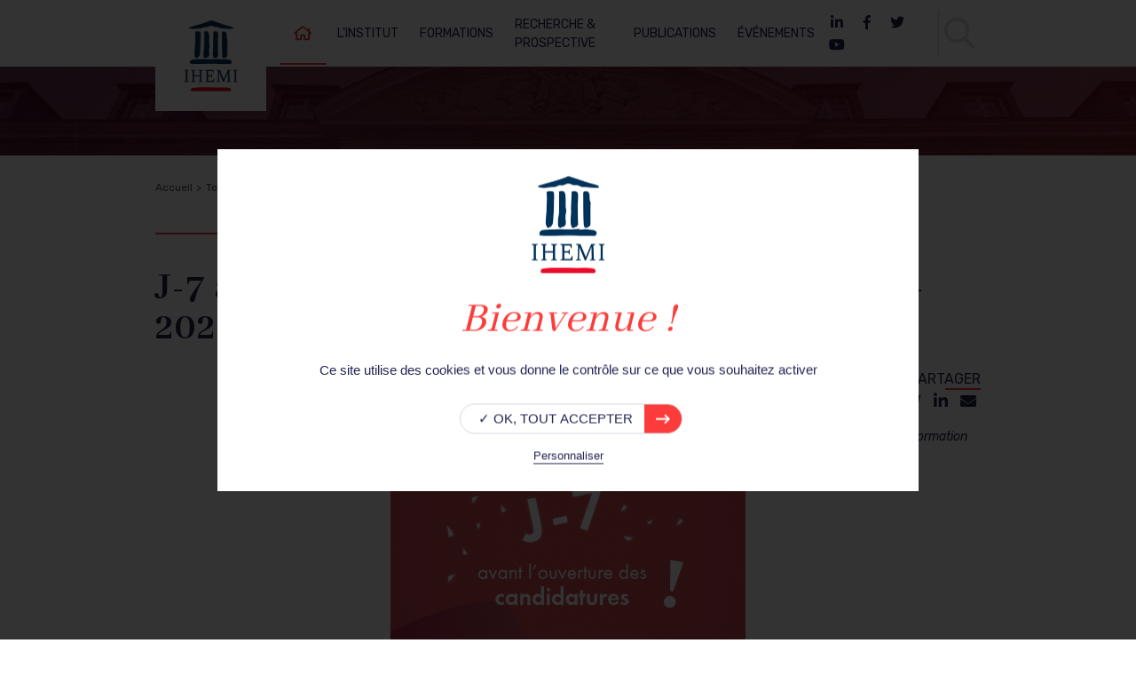

--- FILE ---
content_type: text/html; charset=UTF-8
request_url: https://www.ihemi.fr/actualites/j-7-avant-louverture-des-candidatures-2024-2025
body_size: 7551
content:


<!DOCTYPE html>
<html lang="fr" dir="ltr" prefix="content: http://purl.org/rss/1.0/modules/content/  dc: http://purl.org/dc/terms/  foaf: http://xmlns.com/foaf/0.1/  og: http://ogp.me/ns#  rdfs: http://www.w3.org/2000/01/rdf-schema#  schema: http://schema.org/  sioc: http://rdfs.org/sioc/ns#  sioct: http://rdfs.org/sioc/types#  skos: http://www.w3.org/2004/02/skos/core#  xsd: http://www.w3.org/2001/XMLSchema# ">
  <head>
    <meta charset="utf-8" />
<link rel="canonical" href="https://www.ihemi.fr/actualites/j-7-avant-louverture-des-candidatures-2024-2025" />
<link rel="image_src" href="https://www.ihemi.fr/sites/default/files/actualites/images/2024-02/j-7_site.png" />
<meta name="description" content="? J-7 avant l&#039;ouverture des candidatures pour les sessions nationales et les cycles 2024 - 2025 ! 
 
En ce début d’année, les équipes de l’IHEMI terminent les derniers…" />
<meta property="og:site_name" content="IHEMI" />
<meta property="og:url" content="https://www.ihemi.fr/actualites/j-7-avant-louverture-des-candidatures-2024-2025" />
<meta property="og:title" content="J-7 avant l&#039;ouverture des candidatures 2024-2025" />
<meta property="og:description" content="? J-7 avant l&#039;ouverture des candidatures pour les sessions nationales et les cycles 2024 - 2025 ! 
 
En ce début d’année, les équipes de l’IHEMI terminent les derniers…" />
<meta property="og:image" content="https://www.ihemi.fr/sites/default/files/actualites/images/2024-02/j-7_site.png" />
<meta name="twitter:card" content="summary" />
<meta name="twitter:description" content="? J-7 avant l&#039;ouverture des candidatures pour les sessions nationales et les cycles 2024 - 2025 ! 
 
En ce début d’année, les équipes de l’IHEMI terminent les derniers…" />
<meta name="twitter:title" content="J-7 avant l&#039;ouverture des candidatures 2024-2025 - IHEMI" />
<meta name="twitter:url" content="https://www.ihemi.fr/actualites/j-7-avant-louverture-des-candidatures-2024-2025" />
<meta name="twitter:image" content="https://www.ihemi.fr/sites/default/files/actualites/images/2024-02/j-7_site.png" />
<meta name="MobileOptimized" content="width" />
<meta name="HandheldFriendly" content="true" />
<meta name="viewport" content="width=device-width, initial-scale=1.0" />
<script src="/modules/custom/nc_drupal/nc_cookies/libraries/tarteaucitron/tarteaucitron.js"></script>
<script src="/modules/custom/nc_drupal/nc_cookies/js/cookies.js"></script>
<link rel="stylesheet" media="all" href="/modules/custom/nc_drupal/nc_cookies/css/tarteaucitron.css" />
<script type="text/javascript">    tarteaucitron.user.analyticsUa = 'UA-156918385-1';
    tarteaucitron.user.analyticsMore = function () {
        /* add here your optionnal ga.push() */
    };
    (tarteaucitron.job = tarteaucitron.job || []).push('analytics');
</script>
<script type="text/javascript">    tarteaucitron.user.atLibUrl = '/themes/project/js/vendor/smarttag.js';
    tarteaucitron.user.atMore = function () {
        var tag = new ATInternet.Tracker.Tag();

        tag.page.send({
            name: 'J-7 avant l&#039;ouverture des candidatures 2024-2025'
        });
    };
    (tarteaucitron.job = tarteaucitron.job || []).push('atinternet');
</script>
<link rel="shortcut icon" href="/sites/default/files/favicon.ico" type="image/vnd.microsoft.icon" />
<link rel="revision" href="https://www.ihemi.fr/actualites/j-7-avant-louverture-des-candidatures-2024-2025" />


    <title>J-7 avant l&#039;ouverture des candidatures 2024-2025 | IHEMI</title>

    <link rel="apple-touch-icon" sizes="180x180" href="/themes/project/favicon/apple-touch-icon.png">
    <link rel="icon" type="image/png" sizes="32x32" href="/themes/project/favicon/favicon-32x32.png">
    <link rel="icon" type="image/png" sizes="16x16" href="/themes/project/favicon/favicon-16x16.png">
    <link rel="manifest" href="/themes/project/favicon/site.webmanifest">

    <link rel="stylesheet" media="all" href="/sites/default/files/css/css_p3gC2sjIbkF0EdBaozrHZ-qn5RQPbULdk7o5dZJrbNw.css" />
<link rel="stylesheet" media="all" href="//use.fontawesome.com/releases/v5.7.2/css/all.css" />
<link rel="stylesheet" media="all" href="//fonts.googleapis.com/css?family=Abhaya+Libre:400,500,700,800|Rozha+One|Rubik:300,400,400i,500,700&amp;display=swap" />
<link rel="stylesheet" media="screen" href="/sites/default/files/css/css_wV2Gj1Sq7NgygWLFYBO6Z3ROF88CkxU2n7-0KHalbMw.css" />
<link rel="stylesheet" media="all" href="//cdnjs.cloudflare.com/ajax/libs/slick-carousel/1.9.0/slick-theme.css" />
<link rel="stylesheet" media="screen" href="/sites/default/files/css/css_r17EMvs5jTKuRG042-ZpQqWX6gZELouRDEgMKG16F7k.css" />
<link rel="stylesheet" media="all" href="/sites/default/files/css/css_J_TAXCEoHtoLPcwpdZ1iwbzE596Llib0dkuyW9jDIPI.css" />
<link rel="stylesheet" media="screen" href="/sites/default/files/css/css_wTo0UDvJaw4m2PT7HFO25vRrTXlkWSf2iICQfNSMtOk.css" />

    
<!--[if lte IE 8]>
<script src="/sites/default/files/js/js_VtafjXmRvoUgAzqzYTA3Wrjkx9wcWhjP0G4ZnnqRamA.js"></script>
<![endif]-->

  </head>

  <body class="stuck path-node page-node-type-actualite">
    <div class="loader">
    <img src="/themes/project/img/logo_ihemi.png" alt="IHEMI">
    <div class="loadAnim">
        <div class="dot"></div>
        <div class="dot"></div>
        <div class="dot"></div>
    </div>
</div>
      <div class="dialog-off-canvas-main-canvas" data-off-canvas-main-canvas>
    
<header>
    <div class="container conteneur-header">
        <a href="/" title="Cliquez ici pour retourner à l'accueil" class="conteneur-logo">
            <img src="/themes/project/img/logo_ihemi.png" alt="IHEMI" class="logo">
            <span class="texte-logo">Retour à l'accueil</span>
        </a>
        <div class="wrapper-nav-recherche">
                  <form action="/rechercher" class="recherche" method="get">
    <label for="recherche-desktop">
        Rechercher
    </label>
    <input title="Ex : gestion de crises, justice..." type="text" placeholder="Ex : gestion de crises, justice..." name="s" id="recherche-desktop">
    <input type="submit" class="btn btn-primary" value="Rechercher">
</form>




            <div class="conteneur-menu-rs">
                <nav class="megamenu">
                    <a href="/" title="Retour à l'accueil" class="accueil">
                      <span class="picto-home"></span><span class="rgaa-hidden">Accueil</span>
                    </a>
                        <ul class="menu-desktop" aria-labelledby="block--system-menu-block--main-menu" id="block--system-menu-block--main">
    
        
                  <li>
        <a href="/linstitut">L&#039;Institut</a>
                                <ul>
              <li>
        <a href="/linstitut/les-missions-de-lihemi">Missions</a>
              </li>
          <li>
        <a href="/linstitut/gouvernance">Gouvernance</a>
                                <ul>
              <li>
        <a href="/linstitut/gouvernance/la-direction-de-lihemi">Direction</a>
              </li>
          <li>
        <a href="/linstitut/gouvernance/le-conseil-scientifique-de-lihemi">Conseil scientifique</a>
              </li>
              </ul>
      
              </li>
          <li>
        <a href="/linstitut/organisation-de-lihemi">Organisation</a>
              </li>
          <li>
        <a href="/linstitut/lhistoire-de-lihemi">Historique</a>
              </li>
          <li>
        <a href="/linstitut/lana-securite-justice">ANA SJ</a>
              </li>
          <li>
        <a href="/linstitut/les-partenaires-de-lihemi">Partenaires</a>
              </li>
          <li>
        <a href="/recrutement-0">Recrutement</a>
              </li>
              </ul>
      
              </li>
          <li>
        <a href="/formations">Formations</a>
                                <ul>
              <li>
        <a href="/formations">Les formations</a>
              </li>
          <li>
        <a href="/formations/formations-sur-mesure">Sur-mesure</a>
              </li>
          <li>
        <a href="/formations/ressources-pedagogiques/kit-de-sensibilisation">Ressources pédagogiques</a>
                                <ul>
              <li>
        <a href="/formations/ressources-pedagogiques/kit-de-sensibilisation">Kit de sensibilisation des atteintes à la sécurité économique</a>
              </li>
          <li>
        <a href="/formations/ressources-pedagogiques/kit-de-sensibilisation/presidence-francaise-de-lunion-europeenne">Présidence française de l&#039;Union européenne</a>
              </li>
          <li>
        <a href="https://www.ihemi.fr/formations/ressources-pedagogiques/travaux-des-auditeurs">Travaux des auditeurs</a>
              </li>
              </ul>
      
              </li>
              </ul>
      
              </li>
          <li>
        <a href="/recherche-et-prospective">Recherche &amp; prospective</a>
                                <ul>
              <li>
        <a href="/recherche-et-prospective/travaux-et-etudes">Travaux et études</a>
                                <ul>
              <li>
        <a href="/recherche/travaux-et-etudes#projets-en-cours" title="Voir tous les projets de recherche en cours">Projets en cours</a>
              </li>
          <li>
        <a href="/recherche/travaux-et-etudes#projets-finis" title="Voir les projets de recherche récemment terminés">Anciens projets</a>
              </li>
              </ul>
      
              </li>
          <li>
        <a href="/recherche-et-prospective/soutien-la-recherche">Soutien à la recherche</a>
                                <ul>
              <li>
        <a href="/recherche-et-prospective/soutien-la-recherche/les-rendez-vous-de-la-recherche">Les rendez-vous de la recherche</a>
              </li>
          <li>
        <a href="/recherche-et-prospective/soutien-la-recherche/les-prix-de-la-recherche-de-lihemi">Prix de la recherche IHEMI</a>
              </li>
          <li>
        <a href="/recherche-et-prospective/soutien-la-recherche/partenariat-de-recherche-avec-le-cnrs">Partenariat de recherche avec le CNRS</a>
              </li>
          <li>
        <a href="/recherche/soutien-la-recherche/fonds-dinvestissement-en-etudes-strategiques-et-prospectives" title="Fonds d’investissement en études stratégiques et prospectives">FIESP</a>
              </li>
              </ul>
      
              </li>
          <li>
        <a href="/recherche-et-prospective/chercheurs" title="Chercheurs">Chercheurs</a>
                                <ul>
              <li>
        <a href="/personnalites/nacer-lalam">Nacer Lalam</a>
              </li>
          <li>
        <a href="/personnalites/anne-wuilleumier">Anne Wuilleumier</a>
              </li>
          <li>
        <a href="/personnalites/pierre-alain-clement">Pierre-Alain Clément</a>
              </li>
          <li>
        <a href="/personnalites/cheila-duarte-colardelle">Cheila Duarte-Colardelle</a>
              </li>
              </ul>
      
              </li>
          <li>
        <a href="/recherche-et-prospective/departement-dhistoire-prefectorale-et-du-ministere-de-linterieur" title="Histoire du corps préfectoral et du ministère de l&#039;Intérieur">Histoire préfectorale</a>
                                <ul>
              <li>
        <a href="/recherche-et-prospective/departement-dhistoire-prefectorale-et-du-ministere-de-linterieur/lactualite-du-departement" title="L&#039;actualité du département">L&#039;actualité du département</a>
              </li>
          <li>
        <a href="/recherche-et-prospective/departement-dhistoire-prefectorale-et-du-ministere-de-linterieur/membres-du-departement-et-du-comite-scientifique">Membres du département et du comité scientifique</a>
              </li>
          <li>
        <a href="/recherche-et-prospective/departement-dhistoire-prefectorale-et-du-ministere-de-linterieur/prix-dhistoire-prefectorale-et-du-ministere-de-linterieur" title="Prix d’Histoire préfectorale et du ministère de l&#039;Intérieur">Prix d’Histoire préfectorale</a>
              </li>
          <li>
        <a href="/aide-la-recherche">Aide à la recherche</a>
              </li>
          <li>
        <a href="/bibliotheque-numerique">Bibliothèque numérique</a>
              </li>
              </ul>
      
              </li>
          <li>
        <a href="/recherche-et-prospective/cosprad" title="Conseil scientifique sur les processus de radicalisation">COSPRAD</a>
              </li>
          <li>
        <a href="/recherche-et-prospective/ondrp">ONDRP</a>
              </li>
              </ul>
      
              </li>
          <li>
        <a href="/publications">Publications</a>
                                <ul>
              <li>
        <a href="/publications/defis-la-revue-de-la-securite-economique">DéfiS</a>
                                <ul>
              <li>
        <a href="/publications?noms_publication%5B0%5D=33&amp;sources%5B0%5D=11&amp;keyword=" data-drupal-link-query="{&quot;keyword&quot;:&quot;&quot;,&quot;noms_publication&quot;:[&quot;33&quot;],&quot;sources&quot;:[&quot;11&quot;]}">La collection</a>
              </li>
              </ul>
      
              </li>
          <li>
        <a href="/publications/la-lettre-dinformation-sur-les-risques-et-les-crises">La LIREC</a>
                                <ul>
              <li>
        <a href="https://www.ihemi.fr/publications?noms_publication%5B0%5D=32&amp;sources%5B0%5D=123&amp;sources%5B1%5D=11&amp;keyword=">La collection</a>
              </li>
              </ul>
      
              </li>
          <li>
        <a href="/publications/les-cahiers-de-la-securite-et-de-la-justice">Les Cahiers de la sécurité et de la justice</a>
                                <ul>
              <li>
        <a href="https://www.ihemi.fr/publications?noms_publication%5B0%5D=31&amp;sources%5B0%5D=123&amp;sources%5B1%5D=11&amp;keyword=">La collection</a>
              </li>
          <li>
        <a href="/cahiers-de-la-securite-et-de-la-justice/comite-de-redaction">Comité de rédaction</a>
              </li>
              </ul>
      
              </li>
          <li>
        <a href="/articles">Articles en accès libre</a>
              </li>
          <li>
        <a href="https://www.ihemi.fr/publications/ondrp/presentation/publications-ondrp">Archives ONDRP</a>
              </li>
              </ul>
      
              </li>
          <li>
        <a href="https://www.ihemi.fr/evenements">Événements</a>
              </li>
          


  </ul>


                </nav>
                <nav class="burger">
                    <div class="conteneur-burger">
                        <button class="hamburger hamburger--spring-r" type="button">
                            <span class="hamburger-box">
                                <span class="hamburger-inner"></span>
                            </span>
                            <span class="nom-menu">
                                Menu
                            </span>
                        </button>
                    </div>
                    <div class="conteneur-menu-mobile">
                        <div class="burger-header container">
                            <div class="burger-header-inner">
                                <div class="conteneur-rappel-menu">
                                    <span class="rappel-menu">Nos rubriques</span>
                                </div>
                                <span class="retour-burger btn btn-primary no-loader">Retour</span>
                            </div>
                        </div>
                            <ul class="menu-mobile container" aria-labelledby="block--system-menu-block--main-menu" id="block--system-menu-block--main">
    
        
                  <li>
        <a href="/linstitut">L&#039;Institut</a>
                                <ul>
              <li>
        <a href="/linstitut/les-missions-de-lihemi">Missions</a>
              </li>
          <li>
        <a href="/linstitut/gouvernance">Gouvernance</a>
                                <ul>
              <li>
        <a href="/linstitut/gouvernance/la-direction-de-lihemi">Direction</a>
              </li>
          <li>
        <a href="/linstitut/gouvernance/le-conseil-scientifique-de-lihemi">Conseil scientifique</a>
              </li>
              </ul>
      
              </li>
          <li>
        <a href="/linstitut/organisation-de-lihemi">Organisation</a>
              </li>
          <li>
        <a href="/linstitut/lhistoire-de-lihemi">Historique</a>
              </li>
          <li>
        <a href="/linstitut/lana-securite-justice">ANA SJ</a>
              </li>
          <li>
        <a href="/linstitut/les-partenaires-de-lihemi">Partenaires</a>
              </li>
          <li>
        <a href="/recrutement-0">Recrutement</a>
              </li>
              </ul>
      
              </li>
          <li>
        <a href="/formations">Formations</a>
                                <ul>
              <li>
        <a href="/formations">Les formations</a>
              </li>
          <li>
        <a href="/formations/formations-sur-mesure">Sur-mesure</a>
              </li>
          <li>
        <a href="/formations/ressources-pedagogiques/kit-de-sensibilisation">Ressources pédagogiques</a>
                                <ul>
              <li>
        <a href="/formations/ressources-pedagogiques/kit-de-sensibilisation">Kit de sensibilisation des atteintes à la sécurité économique</a>
              </li>
          <li>
        <a href="/formations/ressources-pedagogiques/kit-de-sensibilisation/presidence-francaise-de-lunion-europeenne">Présidence française de l&#039;Union européenne</a>
              </li>
          <li>
        <a href="https://www.ihemi.fr/formations/ressources-pedagogiques/travaux-des-auditeurs">Travaux des auditeurs</a>
              </li>
              </ul>
      
              </li>
              </ul>
      
              </li>
          <li>
        <a href="/recherche-et-prospective">Recherche &amp; prospective</a>
                                <ul>
              <li>
        <a href="/recherche-et-prospective/travaux-et-etudes">Travaux et études</a>
                                <ul>
              <li>
        <a href="/recherche/travaux-et-etudes#projets-en-cours" title="Voir tous les projets de recherche en cours">Projets en cours</a>
              </li>
          <li>
        <a href="/recherche/travaux-et-etudes#projets-finis" title="Voir les projets de recherche récemment terminés">Anciens projets</a>
              </li>
              </ul>
      
              </li>
          <li>
        <a href="/recherche-et-prospective/soutien-la-recherche">Soutien à la recherche</a>
                                <ul>
              <li>
        <a href="/recherche-et-prospective/soutien-la-recherche/les-rendez-vous-de-la-recherche">Les rendez-vous de la recherche</a>
              </li>
          <li>
        <a href="/recherche-et-prospective/soutien-la-recherche/les-prix-de-la-recherche-de-lihemi">Prix de la recherche IHEMI</a>
              </li>
          <li>
        <a href="/recherche-et-prospective/soutien-la-recherche/partenariat-de-recherche-avec-le-cnrs">Partenariat de recherche avec le CNRS</a>
              </li>
          <li>
        <a href="/recherche/soutien-la-recherche/fonds-dinvestissement-en-etudes-strategiques-et-prospectives" title="Fonds d’investissement en études stratégiques et prospectives">FIESP</a>
              </li>
              </ul>
      
              </li>
          <li>
        <a href="/recherche-et-prospective/chercheurs" title="Chercheurs">Chercheurs</a>
                                <ul>
              <li>
        <a href="/personnalites/nacer-lalam">Nacer Lalam</a>
              </li>
          <li>
        <a href="/personnalites/anne-wuilleumier">Anne Wuilleumier</a>
              </li>
          <li>
        <a href="/personnalites/pierre-alain-clement">Pierre-Alain Clément</a>
              </li>
          <li>
        <a href="/personnalites/cheila-duarte-colardelle">Cheila Duarte-Colardelle</a>
              </li>
              </ul>
      
              </li>
          <li>
        <a href="/recherche-et-prospective/departement-dhistoire-prefectorale-et-du-ministere-de-linterieur" title="Histoire du corps préfectoral et du ministère de l&#039;Intérieur">Histoire préfectorale</a>
                                <ul>
              <li>
        <a href="/recherche-et-prospective/departement-dhistoire-prefectorale-et-du-ministere-de-linterieur/lactualite-du-departement" title="L&#039;actualité du département">L&#039;actualité du département</a>
              </li>
          <li>
        <a href="/recherche-et-prospective/departement-dhistoire-prefectorale-et-du-ministere-de-linterieur/membres-du-departement-et-du-comite-scientifique">Membres du département et du comité scientifique</a>
              </li>
          <li>
        <a href="/recherche-et-prospective/departement-dhistoire-prefectorale-et-du-ministere-de-linterieur/prix-dhistoire-prefectorale-et-du-ministere-de-linterieur" title="Prix d’Histoire préfectorale et du ministère de l&#039;Intérieur">Prix d’Histoire préfectorale</a>
              </li>
          <li>
        <a href="/aide-la-recherche">Aide à la recherche</a>
              </li>
          <li>
        <a href="/bibliotheque-numerique">Bibliothèque numérique</a>
              </li>
              </ul>
      
              </li>
          <li>
        <a href="/recherche-et-prospective/cosprad" title="Conseil scientifique sur les processus de radicalisation">COSPRAD</a>
              </li>
          <li>
        <a href="/recherche-et-prospective/ondrp">ONDRP</a>
              </li>
              </ul>
      
              </li>
          <li>
        <a href="/publications">Publications</a>
                                <ul>
              <li>
        <a href="/publications/defis-la-revue-de-la-securite-economique">DéfiS</a>
                                <ul>
              <li>
        <a href="/publications?noms_publication%5B0%5D=33&amp;sources%5B0%5D=11&amp;keyword=" data-drupal-link-query="{&quot;keyword&quot;:&quot;&quot;,&quot;noms_publication&quot;:[&quot;33&quot;],&quot;sources&quot;:[&quot;11&quot;]}">La collection</a>
              </li>
              </ul>
      
              </li>
          <li>
        <a href="/publications/la-lettre-dinformation-sur-les-risques-et-les-crises">La LIREC</a>
                                <ul>
              <li>
        <a href="https://www.ihemi.fr/publications?noms_publication%5B0%5D=32&amp;sources%5B0%5D=123&amp;sources%5B1%5D=11&amp;keyword=">La collection</a>
              </li>
              </ul>
      
              </li>
          <li>
        <a href="/publications/les-cahiers-de-la-securite-et-de-la-justice">Les Cahiers de la sécurité et de la justice</a>
                                <ul>
              <li>
        <a href="https://www.ihemi.fr/publications?noms_publication%5B0%5D=31&amp;sources%5B0%5D=123&amp;sources%5B1%5D=11&amp;keyword=">La collection</a>
              </li>
          <li>
        <a href="/cahiers-de-la-securite-et-de-la-justice/comite-de-redaction">Comité de rédaction</a>
              </li>
              </ul>
      
              </li>
          <li>
        <a href="/articles">Articles en accès libre</a>
              </li>
          <li>
        <a href="https://www.ihemi.fr/publications/ondrp/presentation/publications-ondrp">Archives ONDRP</a>
              </li>
              </ul>
      
              </li>
          <li>
        <a href="https://www.ihemi.fr/evenements">Événements</a>
              </li>
          


  </ul>


                        <div class="burger-footer container">
                                  <form action="/rechercher" class="recherche" method="get">
    <label for="recherche-desktop">
        Rechercher
    </label>
    <input title="Ex : gestion de crises, justice..." type="text" placeholder="Ex : gestion de crises, justice..." name="s" id="recherche-desktop">
    <input type="submit" class="btn btn-primary" value="Rechercher">
</form>

<div id="block--nc-social-block" class="conteneur-rs block block--nc-social-block">
  
    
          <a href="https://www.linkedin.com/school/ihemi/" title="Nous rejoindre sur LinkedIn" target="_blank" class="rs">
        <i class="fab fa-linkedin-in"></i>
        <span class="rgaa-hidden">LinkedIn</span>
    </a>
    <a href="https://www.facebook.com/IHEMI.fr/" title="Nous rejoindre sur Facebook" target="_blank" class="rs">
        <i class="fab fa-facebook-f"></i>
        <span class="rgaa-hidden">Facebook</span>
    </a>
    <a href="https://twitter.com/IHEMI_fr" title="Nous rejoindre sur Twitter" target="_blank" class="rs">
        <i class="fab fa-twitter"></i>
        <span class="rgaa-hidden">Twitter</span>
    </a>
    <a href="https://www.youtube.com/channel/UCLx4gvFDnbdDh5g4pqW6RCQ" title="Nous rejoindre sur Youtube" target="_blank" class="rs">
        <i class="fab fa-youtube"></i>
        <span class="rgaa-hidden">Youtube</span>
    </a>

  </div>

                        </div>
                    </div>
                </nav>
                      <form action="/rechercher" class="recherche" method="get">
    <label for="recherche-desktop">
        Rechercher
    </label>
    <input title="Ex : gestion de crises, justice..." type="text" placeholder="Ex : gestion de crises, justice..." name="s" id="recherche-desktop">
    <input type="submit" class="btn btn-primary" value="Rechercher">
</form>

<div id="block--nc-social-block" class="conteneur-rs block block--nc-social-block">
  
    
          <a href="https://www.linkedin.com/school/ihemi/" title="Nous rejoindre sur LinkedIn" target="_blank" class="rs">
        <i class="fab fa-linkedin-in"></i>
        <span class="rgaa-hidden">LinkedIn</span>
    </a>
    <a href="https://www.facebook.com/IHEMI.fr/" title="Nous rejoindre sur Facebook" target="_blank" class="rs">
        <i class="fab fa-facebook-f"></i>
        <span class="rgaa-hidden">Facebook</span>
    </a>
    <a href="https://twitter.com/IHEMI_fr" title="Nous rejoindre sur Twitter" target="_blank" class="rs">
        <i class="fab fa-twitter"></i>
        <span class="rgaa-hidden">Twitter</span>
    </a>
    <a href="https://www.youtube.com/channel/UCLx4gvFDnbdDh5g4pqW6RCQ" title="Nous rejoindre sur Youtube" target="_blank" class="rs">
        <i class="fab fa-youtube"></i>
        <span class="rgaa-hidden">Youtube</span>
    </a>

  </div>

            </div>
        </div>
        <button class="trigger-recherche">
                <span class="ouvrir-recherche" title="Faire une recherche sur le site">
                </span>
            <span class="fermer-recherche" title="Fermer la recherche">
                    <i class="fas fa-times"></i>
                </span>
        </button>
    </div>
</header>

  <div class="page-wrapper single page-detail single-actualite" role="main">

    <section class="banniere-titre">
      <div class="conteneur-titre container">
        
      </div>
    </section>

          <section class="container">
          <div data-drupal-messages-fallback class="hidden"></div>


      </section>
    
    
    <section class="page container">
      <div class="row">
        <main class="page-inner col-12 ">
            <div id="block--system-breadcrumb-block" class="block block--system-breadcrumb-block">
  
    
          <h2 id="system-breadcrumb" class="visually-hidden">Fil d'Ariane</h2>
    <div class="conteneur-ariane">
        <ul class="breadcrumb">
                            <li>
                                            <a href="/">
                            <span>Accueil</span>
                        </a>
                                    </li>
                            <li>
                                            <a href="/actualites">
                            <span>Toutes les actualités</span>
                        </a>
                                    </li>
                            <li>
                                            <span>J 7 avant l&#039;ouverture des candidatures 2024 2025</span>
                                    </li>
                    </ul>
    </div>

  </div><div id="block--page-title-block" class="block block--page-title-block">
  
    
      
  <h1><span>J-7 avant l&#039;ouverture des candidatures 2024-2025</span>
</h1>


  </div><div id="block--nc-share-block" class="block block--nc-share-block">
  
    
      <div>
            <span class="share-btn" id="share-print" data-url="https://www.ihemi.fr/actualites/j-7-avant-louverture-des-candidatures-2024-2025"><i class="fas fa-print"></i></span>
    
            <span class="share-btn" id="share-facebook" data-url="https://www.ihemi.fr/actualites/j-7-avant-louverture-des-candidatures-2024-2025"><i class="fab fa-facebook-f"></i></span>
    
            <span class="share-btn" id="share-twitter" data-url="https://www.ihemi.fr/actualites/j-7-avant-louverture-des-candidatures-2024-2025"><i class="fab fa-twitter"></i></span>
    
    
            <span class="share-btn" id="share-linkedin" data-url="https://www.ihemi.fr/actualites/j-7-avant-louverture-des-candidatures-2024-2025"><i class="fab fa-linkedin-in"></i></span>
    
    
            <span><a href="mailto:?subject=Partager un contenu&body=https://www.ihemi.fr/actualites/j-7-avant-louverture-des-candidatures-2024-2025" class="share-btn"><i class="fas fa-envelope"></i></a></span>
    
    </div>

  </div>

          <div class="main-content">
              <div id="block--system-main-block" class="block block--system-main-block">
  
    
      
<div class="conteneur-intro-content">
    <div class="conteneur-thumbnail">
                    <div class="categorie">
                
      Formation  
            </div>
                
        <img src="/sites/default/files/styles/actualite_full/public/actualites/images/2024-02/j-7_site.png?itok=eQdwW2uY" alt="candidatures" typeof="foaf:Image" class="thumbnail" />


  
    </div>

    <div class="intro-content">
        <div class="date">
            <span class="jour">01</span><span class="mois-annee">fév.24</span>
        </div>
            </div>
</div>

<div class="content wysiwyg">
    
      <p>? <strong>J-7 avant l'ouverture des candidatures pour les sessions nationales et les cycles 2024 - 2025 ! </strong><br />
 <br />
En ce début d’année, les équipes de l’IHEMI terminent les derniers préparatifs nécessaires au recrutement des promotions 2024 - 2025. Ces formations, destinées aux cadres issus des secteurs privé et public, permettent de se former dans plusieurs domaines clés ⤵️<br />
 <br />
⚖️ 36e session nationale Sécurité et justice<br />
 <br />
? 28e session nationale Protection des entreprises et intelligence économique<br />
 <br />
? 15e cycle des hautes études du ministère de l'Intérieur<br />
 <br />
? 15e cycle supérieur Ariane<br />
 <br />
⚙️ 12e session nationale Management stratégique de la crise<br />
 <br />
? 7e cycle supérieur d’Intelligence artificielle<br />
 <br />
?️ 4e cycle de la Citoyenneté<br />
 <br />
Toutes les informations sur nos formations annuelles et toutes les autres, sur les publics concernés et les conditions pour être retenu comme auditeur ?</p>

<p><a href="https://www.ihemi.fr/formations">Toutes les formations | IHEMI</a></p>
  
</div>

  </div>

            
            
          </div>
        </main>

              </div>
    </section>

          <section class="conteneur-retour container">
          <section class="a-lire-aussi container"  id="block--nc-project-lire-aussi" class="block block--nc-project-lire-aussi">
    
        
                    <h2>A lire aussi</h2>
    <div class="conteneur-actus">
                    <div class="actu element-liste actualite">
    <a href="/actualites/1ere-session-jeunes-commune-ihednihemi-ouverture-des-candidatures" title='Cliquez ici pour avoir le détail de "1ère session jeunes commune IHEDN/IHEMI : ouverture des candidatures"' class="conteneur-visuel">
                <span class="categorie">
            
      Formation  
        </span>
                
        <img src="/sites/default/files/styles/actualite_liste/public/actualites/images/2025-02/1719938914141.jpeg?itok=f2g03rl6" alt="1ère session jeunes commune IHEDN/IHEMI : ouverture des candidatures" typeof="foaf:Image" />


  
        <span class="overlay">En savoir plus</span>
    </a>
    <div class="conteneur-detail">
        <div class="header-detail">
            <div class="date">
                <span class="jour">28</span><span class="mois-annee">fév.25</span>
            </div>
            <h3 class="titre-element">
                <a href="/actualites/1ere-session-jeunes-commune-ihednihemi-ouverture-des-candidatures" title='Cliquez ici pour avoir le détail de "1ère session jeunes commune IHEDN/IHEMI : ouverture des candidatures"'><span>1ère session jeunes commune IHEDN/IHEMI : ouverture des candidatures</span>
</a>
            </h3>
        </div>
        <div class="description">
            
      Une session de formation, commune à l'IHEDN et l'IHEMI, destinée aux jeunes actifs de moins de 35 ans et aux étudiants d'un niveau au moins égal à un Master 2, aura lieu du 7 au 12 juillet 2025.  
        </div>
        <a href="/actualites/1ere-session-jeunes-commune-ihednihemi-ouverture-des-candidatures" title='Cliquez ici pour avoir le détail de "1ère session jeunes commune IHEDN/IHEMI : ouverture des candidatures"' class="btn btn-primary no-border fleche">Lire la suite</a>
    </div>
</div>

                    <div class="actu element-liste actualite">
    <a href="/actualites/les-candidatures-aux-formations-annuelles-2025-2026-sont-ouvertes" title='Cliquez ici pour avoir le détail de "Les candidatures aux formations annuelles 2025-2026 sont ouvertes !"' class="conteneur-visuel">
                <span class="categorie">
            
      Formation  
        </span>
                
        <img src="/sites/default/files/styles/actualite_liste/public/actualites/images/2025-02/plan_de_travail_1_copie_7.png?itok=p7_bEruv" alt="Les candidatures aux formations annuelles 2025-2026 sont ouvertes !" typeof="foaf:Image" />


  
        <span class="overlay">En savoir plus</span>
    </a>
    <div class="conteneur-detail">
        <div class="header-detail">
            <div class="date">
                <span class="jour">17</span><span class="mois-annee">fév.25</span>
            </div>
            <h3 class="titre-element">
                <a href="/actualites/les-candidatures-aux-formations-annuelles-2025-2026-sont-ouvertes" title='Cliquez ici pour avoir le détail de "Les candidatures aux formations annuelles 2025-2026 sont ouvertes !"'><span>Les candidatures aux formations annuelles 2025-2026 sont ouvertes !</span>
</a>
            </h3>
        </div>
        <div class="description">
            
      Tous les documents de candidature pour les sessions nationales et cycles 2025-2026 sont téléchargeables sur les pages de chaque formation annuelle.  
        </div>
        <a href="/actualites/les-candidatures-aux-formations-annuelles-2025-2026-sont-ouvertes" title='Cliquez ici pour avoir le détail de "Les candidatures aux formations annuelles 2025-2026 sont ouvertes !"' class="btn btn-primary no-border fleche">Lire la suite</a>
    </div>
</div>

                    <div class="actu element-liste actualite">
    <a href="/actualites/sessions-nationales-et-cycles-20232024-ceremonie-de-cloture-et-de-remise-des-diplomes" title='Cliquez ici pour avoir le détail de "Sessions nationales et cycles 2023/2024 : cérémonie de clôture et de remise des diplômes"' class="conteneur-visuel">
                <span class="categorie">
            
      Formation  
        </span>
                
        <img src="/sites/default/files/styles/actualite_liste/public/actualites/images/2024-06/41-041nicolas_fagot.jpg?itok=6Z-QhRny" alt="Sessions nationales et cycles 2023/2024 : cérémonie de clôture et de remise des diplômes" typeof="foaf:Image" />


  
        <span class="overlay">En savoir plus</span>
    </a>
    <div class="conteneur-detail">
        <div class="header-detail">
            <div class="date">
                <span class="jour">03</span><span class="mois-annee">juin.24</span>
            </div>
            <h3 class="titre-element">
                <a href="/actualites/sessions-nationales-et-cycles-20232024-ceremonie-de-cloture-et-de-remise-des-diplomes" title='Cliquez ici pour avoir le détail de "Sessions nationales et cycles 2023/2024 : cérémonie de clôture et de remise des diplômes"'><span>Sessions nationales et cycles 2023/2024 : cérémonie de clôture et de remise des diplômes</span>
</a>
            </h3>
        </div>
        <div class="description">
            
      Le 31 mai 2024, les 246 auditeurs des sessions nationales et cycles 2023/2024 ont reçu leurs diplômes lors de la cérémonie de clôture, à l'Ecole militaire.  
        </div>
        <a href="/actualites/sessions-nationales-et-cycles-20232024-ceremonie-de-cloture-et-de-remise-des-diplomes" title='Cliquez ici pour avoir le détail de "Sessions nationales et cycles 2023/2024 : cérémonie de clôture et de remise des diplômes"' class="btn btn-primary no-border fleche">Lire la suite</a>
    </div>
</div>

            </div>

    </section><section class="conteneur-retour container"  id="block--nc-project-retour" class="retour block block--nc-project-retour">
    
        
            <div class="retour">
            <a href="/actualites" class="btn btn-primary fleche-alt-reverse">Retour</a>

        </div>
    </section>

      </section>
      </div>

<footer>
    <div class="surfooter">
        <div class="conteneur-surfooter container">
            <div class="conteneur-logo">
                <img src="https://www.ihemi.fr/sites/default/files/nc-project/inhesj_footer/logo_ihemi_footer.png" alt="IHEMI" class="logo-footer">
            </div>
            <div class="conteneur-contact">
                  <div id="block--nc-social-block" class="conteneur-rs block block--nc-social-block">
  
    
          <a href="https://www.linkedin.com/school/ihemi/" title="Nous rejoindre sur LinkedIn" target="_blank" class="rs">
        <i class="fab fa-linkedin-in"></i>
        <span class="rgaa-hidden">LinkedIn</span>
    </a>
    <a href="https://www.facebook.com/IHEMI.fr/" title="Nous rejoindre sur Facebook" target="_blank" class="rs">
        <i class="fab fa-facebook-f"></i>
        <span class="rgaa-hidden">Facebook</span>
    </a>
    <a href="https://twitter.com/IHEMI_fr" title="Nous rejoindre sur Twitter" target="_blank" class="rs">
        <i class="fab fa-twitter"></i>
        <span class="rgaa-hidden">Twitter</span>
    </a>
    <a href="https://www.youtube.com/channel/UCLx4gvFDnbdDh5g4pqW6RCQ" title="Nous rejoindre sur Youtube" target="_blank" class="rs">
        <i class="fab fa-youtube"></i>
        <span class="rgaa-hidden">Youtube</span>
    </a>

  </div>

                <a href="/contact" class="btn btn-transparent" id="mail">
                    Contacter l'IHEMI
                </a>
                <a href="/inscription-newsletter" class="btn btn-transparent" id="newsletter">
                    S'inscrire à la newsletter
                </a>
            </div>
              <nav role="navigation" aria-labelledby="block--system-menu-block--main-menu" id="block--system-menu-block--main" class="rappel-menu block block--system-menu-block">
            
  <h2 class="visually-hidden" id="block--system-menu-block--main-menu">Navigation principale</h2>
  

        
              <ul block="block-navigationprincipale">
              <li>
        <a href="/linstitut">L&#039;Institut</a>
              </li>
          <li>
        <a href="/formations">Formations</a>
              </li>
          <li>
        <a href="/recherche-et-prospective">Recherche &amp; prospective</a>
              </li>
          <li>
        <a href="/publications">Publications</a>
              </li>
          <li>
        <a href="https://www.ihemi.fr/evenements">Événements</a>
              </li>
        </ul>
  


  </nav>


            <div class="encadre-coordonnees">
                <h2>IHEMI</h2>
                <strong>Institut des hautes études du ministère de l'Intérieur</strong>
                <div class="ligne-coordonnee">
                    <div class="picto picto-adresse"></div>
                    <span class="coordonnee">
                        1 place Joffre 75007 Paris
                    </span>
                </div>
                <div class="ligne-coordonnee">
                    <div class="picto picto-tel"></div>
                    <span class="coordonnee">
                        Tel : 01 76 64 89 00
                    </span>
                </div>
            </div>
        </div>
    </div>
    <div class="subfooter container">
          <nav role="navigation" aria-labelledby="block--system-menu-block--footer-menu" id="block--system-menu-block--footer" class="menu-footer block block--system-menu-block">
            
  <h2 class="visually-hidden" id="block--system-menu-block--footer-menu">Menu - Pied de page</h2>
  

        
              <ul block="block-pieddepage">
              <li>
        <a href="/acces">Accès</a>
              </li>
          <li>
        <a href="/mentions-legales">Mentions légales</a>
              </li>
          <li>
        <a href="/recrutement-0">RECRUTEMENT</a>
              </li>
          <li>
        <a href="/sitemap">Plan du site</a>
              </li>
          <li>
        <a href="" id="cookiesPanel">Politique de confidentialité</a>
              </li>
          <li>
        <a href="/accessibilite">Accessibilité</a>
              </li>
          <li>
        <a href="/formations">Formations</a>
              </li>
          <li>
        <a href="/recherche-et-prospective">Recherche</a>
              </li>
          <li>
        <a href="/actualites">Actualités</a>
              </li>
          <li>
        <a href="/evenements" title="Voir tous les événements de l&#039;IHEMI">Événements</a>
              </li>
          <li>
        <a href="/articles">Articles</a>
              </li>
        </ul>
  


  </nav>


    </div>
</footer>

  </div>

    

    <div class="modal modal-danger" id="modalsize" tabindex="-1" role="dialog" aria-labelledby="modalsize">
    <div class="modal-background"></div>
    <div class="modal-dialog" role="document">
        <div class="modal-content">
            <div class="modal-header">
                <h3 class="modal-title">Accessibilité</h3>
                <button type="button" class="close modal-btn" data-dismiss="modal" aria-label="Close">
                    <i class="fas fa-times"></i>
                </button>
            </div>

            <div class="modal-body">
                <p>Afin d'être accessible au plus grand nombre, nous vous informons que vous avez la possibilité de
                    modifier la taille d’affichage du contenu de notre site.<br>
                    Pour cela, voici les commandes à reproduire à l'aide de votre clavier :</p>

                <div class="mt-2 mb-2 bg-secondary text-white p-2">
                    <div class="row">
                        <div class="col-xs-5 col-sm-8 align-self-center">Zoom avant</div>

                        <div class="col-xs-7 col-sm-4 text-end"><span class="key  text-white bg-primary">CTRL</span> + <span
                                    class="text-align-center key key-touche text-white bg-primary">+</span></div>
                    </div>
                </div>

                <div class="mt-2 mb-2 bg-secondary text-white p-2">
                    <!--tours-tours-->
                    <div class="row">
                        <div class="col-xs-5 col-sm-8 align-self-center">Zoom arrière</div>

                        <div class="col-xs-7 col-sm-4 text-end"><span class="key text-white bg-primary">CTRL</span> + <span
                                    class="text-align-center key  key-touche text-white bg-primary">-</span></div>
                    </div>
                </div>

                <div class="mt-2 mb-2 bg-secondary text-white p-2">
                    <div class="row">
                        <div class="col-xs-5 col-sm-8 align-self-center">Remise à zéro</div>

                        <div class="col-xs-7 col-sm-4 text-end"><span class="key  text-white bg-primary">CTRL</span> + <span
                                    class="text-align-center key  key-touche text-white bg-primary">0</span></div>
                    </div>
                </div>
            </div>
        </div>
    </div>
</div>

    <script type="application/json" data-drupal-selector="drupal-settings-json">{"path":{"baseUrl":"\/","scriptPath":null,"pathPrefix":"","currentPath":"node\/1250","currentPathIsAdmin":false,"isFront":false,"currentLanguage":"fr"},"pluralDelimiter":"\u0003","suppressDeprecationErrors":true,"ajaxPageState":{"libraries":"core\/html5shiv,nc_loader\/bubble,nc_share\/share,project\/global-styling,system\/base","theme":"project","theme_token":null},"ajaxTrustedUrl":[],"user":{"uid":0,"permissionsHash":"fdf3cb26d25a96a311d101b6e7b62246a646d962f6694a9f49960e9b03aafde4"}}</script>
<script src="/sites/default/files/js/js_aXM8WqNtAC-4VXFjCl9uQXP0oWzndRZvh16xEI1zv78.js"></script>
<script src="//cdnjs.cloudflare.com/ajax/libs/popper.js/1.12.9/umd/popper.min.js"></script>
<script src="//maxcdn.bootstrapcdn.com/bootstrap/4.0.0/js/bootstrap.min.js"></script>
<script src="/sites/default/files/js/js_XdJEY80TsYv5vG0-3qQajDcetiPwf8sptNya1OwUvRY.js"></script>

  </body>
</html>

--- FILE ---
content_type: text/css
request_url: https://www.ihemi.fr/modules/custom/nc_drupal/nc_cookies/css/tarteaucitron.css
body_size: 474
content:
#tarteaucitronRoot {
    display: none;
}
#tarteaucitronRoot.blur {
    display: block;
    bottom: 0;
    position: fixed;
    background: rgba(0, 0, 0, 0.8);
    pointer-events: unset;
    z-index: 10;
}
#tarteaucitronRoot.blur #tarteaucitronAlertBig {
    background: #FFF;
    color: #232552;
    display: none;
    font-size: 15px !important;
    top: 40%;
    bottom: auto;
    position: fixed;
    box-sizing: content-box;
    z-index: 2147483645;
    text-align: center;
    padding: 10px !important;
    width: 750px;
    max-width: 70%;
    left: 50%;
    transform: translateX(-50%);
}
#tarteaucitronRoot.blur #tarteaucitronAlertBig .tarteaucitronText {
    border-bottom: 1px solid #e9e9e9;
    border-top: 1px solid #e9e9e9;
    padding-top: 30px;
    padding-bottom: 30px;
    width: 100%;
    margin: 30px auto;
}
#tarteaucitronRoot.blur #tarteaucitronAlertBig #tarteaucitronDisclaimerAlert {
    padding: 30px;
}
#tarteaucitronRoot.blur #tarteaucitronAlertBig #tarteaucitronDisclaimerAlert, #tarteaucitronRoot.blur #tarteaucitronAlertBig .tarteaucitronText {
    display: block;
    text-align: center;
    color: #232552;
    font: normal 15px "Muli";
}
#tarteaucitronRoot.blur #tarteaucitronAlertBig #tarteaucitronPrivacyUrl {
    display: none;
}
#tarteaucitronRoot.blur #tarteaucitronAlertBig #tarteaucitronPersonalize {
    position: relative;
    font-family: "Rubik", sans-serif;
    text-transform: uppercase;
    font-size: 15px;
    padding: 7px 20px;
    -webkit-border-radius: 25px;
    -moz-border-radius: 25px;
    border-radius: 25px;
    background: #fff;
    border: 1px solid #d8d9e2;
    color: #232552;
    font-weight: 500;
    overflow: hidden;
    z-index: 1;
    cursor: pointer;
    transition: all 300ms;
}
#tarteaucitronRoot.blur #tarteaucitronAlertBig #tarteaucitronPersonalize:hover{
    background: #232552;
    color: #fff;
}
#tarteaucitronRoot.blur #tarteaucitronAlertBig #tarteaucitronCloseAlert {
    text-align: center;
    margin: 15px auto 0;
    position: relative;
    color: #232552;
    display: block;
}

--- FILE ---
content_type: text/css
request_url: https://www.ihemi.fr/sites/default/files/css/css_J_TAXCEoHtoLPcwpdZ1iwbzE596Llib0dkuyW9jDIPI.css
body_size: 37912
content:
:root{--blue:#007bff;--indigo:#6610f2;--purple:#6f42c1;--pink:#e83e8c;--red:#dc3545;--orange:#fd7e14;--yellow:#ffc107;--green:#28a745;--teal:#20c997;--cyan:#17a2b8;--white:#fff;--gray:#6d6d75;--gray-dark:#343a40;--primary:#1d2052;--secondary:#822c48;--success:#28a745;--info:#17a2b8;--warning:#ffc107;--danger:#fc3c3a;--light:#f8f9fa;--dark:#343a40;--breakpoint-xs:0;--breakpoint-sm:576px;--breakpoint-md:768px;--breakpoint-lg:992px;--breakpoint-xl:1340px;--font-family-sans-serif:-apple-system,BlinkMacSystemFont,"Segoe UI",Roboto,"Helvetica Neue",Arial,sans-serif,"Apple Color Emoji","Segoe UI Emoji","Segoe UI Symbol","Noto Color Emoji";--font-family-monospace:SFMono-Regular,Menlo,Monaco,Consolas,"Liberation Mono","Courier New",monospace;}*,*::before,*::after{box-sizing:border-box;}html{font-family:sans-serif;line-height:1.15;-webkit-text-size-adjust:100%;-ms-text-size-adjust:100%;-ms-overflow-style:scrollbar;-webkit-tap-highlight-color:rgba(0,0,0,0);}@-ms-viewport{width:device-width;}article,aside,figcaption,figure,footer,header,hgroup,main,nav,section{display:block;}body{margin:0;font-family:-apple-system,BlinkMacSystemFont,"Segoe UI",Roboto,"Helvetica Neue",Arial,sans-serif,"Apple Color Emoji","Segoe UI Emoji","Segoe UI Symbol","Noto Color Emoji";font-size:1rem;font-weight:400;line-height:1.5;color:#212529;text-align:left;background-color:#fff;}[tabindex="-1"]:focus{outline:0 !important;}hr{box-sizing:content-box;height:0;overflow:visible;}h1,h2,h3,h4,h5,h6{margin-top:0;margin-bottom:0.5rem;}p{margin-top:0;margin-bottom:1rem;}abbr[title],abbr[data-original-title]{text-decoration:underline;text-decoration:underline dotted;cursor:help;border-bottom:0;}address{margin-bottom:1rem;font-style:normal;line-height:inherit;}ol,ul,dl{margin-top:0;margin-bottom:1rem;}ol ol,ul ul,ol ul,ul ol{margin-bottom:0;}dt{font-weight:700;}dd{margin-bottom:0.5rem;margin-left:0;}blockquote{margin:0 0 1rem;}dfn{font-style:italic;}b,strong{font-weight:bolder;}small{font-size:80%;}sub,sup{position:relative;font-size:75%;line-height:0;vertical-align:baseline;}sub{bottom:-0.25em;}sup{top:-0.5em;}a{color:#1d2052;text-decoration:none;background-color:transparent;-webkit-text-decoration-skip:objects;}a:hover{color:#090a19;text-decoration:underline;}a:not([href]):not([tabindex]){color:inherit;text-decoration:none;}a:not([href]):not([tabindex]):hover,a:not([href]):not([tabindex]):focus{color:inherit;text-decoration:none;}a:not([href]):not([tabindex]):focus{outline:0;}pre,code,kbd,samp{font-family:SFMono-Regular,Menlo,Monaco,Consolas,"Liberation Mono","Courier New",monospace;font-size:1em;}pre{margin-top:0;margin-bottom:1rem;overflow:auto;-ms-overflow-style:scrollbar;}figure{margin:0 0 1rem;}img{vertical-align:middle;border-style:none;}svg{overflow:hidden;vertical-align:middle;}table{border-collapse:collapse;}caption{padding-top:0.75rem;padding-bottom:0.75rem;color:#6d6d75;text-align:left;caption-side:bottom;}th{text-align:inherit;}label{display:inline-block;margin-bottom:0.5rem;}button{border-radius:0;}button:focus{outline:1px dotted;outline:5px auto -webkit-focus-ring-color;}input,button,select,optgroup,textarea{margin:0;font-family:inherit;font-size:inherit;line-height:inherit;}button,input{overflow:visible;}button,select{text-transform:none;}button,html [type=button],[type=reset],[type=submit]{-webkit-appearance:button;}button::-moz-focus-inner,[type=button]::-moz-focus-inner,[type=reset]::-moz-focus-inner,[type=submit]::-moz-focus-inner{padding:0;border-style:none;}input[type=radio],input[type=checkbox]{box-sizing:border-box;padding:0;}input[type=date],input[type=time],input[type=datetime-local],input[type=month]{-webkit-appearance:listbox;}textarea{overflow:auto;resize:vertical;}fieldset{min-width:0;padding:0;margin:0;border:0;}legend{display:block;width:100%;max-width:100%;padding:0;margin-bottom:0.5rem;font-size:1.5rem;line-height:inherit;color:inherit;white-space:normal;}progress{vertical-align:baseline;}[type=number]::-webkit-inner-spin-button,[type=number]::-webkit-outer-spin-button{height:auto;}[type=search]{outline-offset:-2px;-webkit-appearance:none;}[type=search]::-webkit-search-cancel-button,[type=search]::-webkit-search-decoration{-webkit-appearance:none;}::-webkit-file-upload-button{font:inherit;-webkit-appearance:button;}output{display:inline-block;}summary{display:list-item;cursor:pointer;}template{display:none;}[hidden]{display:none !important;}h1,h2,h3,h4,h5,h6,.h1,.h2,.h3,.h4,.h5,.h6{margin-bottom:0.5rem;font-family:inherit;font-weight:500;line-height:1.2;color:inherit;}h1,.h1{font-size:2.5rem;}h2,.h2{font-size:2rem;}h3,.h3{font-size:1.75rem;}h4,.h4{font-size:1.5rem;}h5,.h5{font-size:1.25rem;}h6,.h6{font-size:1rem;}.lead{font-size:1.25rem;font-weight:300;}.display-1{font-size:6rem;font-weight:300;line-height:1.2;}.display-2{font-size:5.5rem;font-weight:300;line-height:1.2;}.display-3{font-size:4.5rem;font-weight:300;line-height:1.2;}.display-4{font-size:3.5rem;font-weight:300;line-height:1.2;}hr{margin-top:1rem;margin-bottom:1rem;border:0;border-top:1px solid rgba(0,0,0,0.1);}small,.small{font-size:80%;font-weight:400;}mark,.mark{padding:0.2em;background-color:#fcf8e3;}.list-unstyled{padding-left:0;list-style:none;}.list-inline{padding-left:0;list-style:none;}.list-inline-item{display:inline-block;}.list-inline-item:not(:last-child){margin-right:0.5rem;}.initialism{font-size:90%;text-transform:uppercase;}.blockquote{margin-bottom:1rem;font-size:1.25rem;}.blockquote-footer{display:block;font-size:80%;color:#6d6d75;}.blockquote-footer::before{content:"— ";}.img-fluid{max-width:100%;height:auto;}.img-thumbnail{padding:0.25rem;background-color:#fff;border:1px solid #d8d9e2;border-radius:0.25rem;max-width:100%;height:auto;}.figure{display:inline-block;}.figure-img{margin-bottom:0.5rem;line-height:1;}.figure-caption{font-size:90%;color:#6d6d75;}code{font-size:87.5%;color:#e83e8c;word-break:break-word;}a > code{color:inherit;}kbd{padding:0.2rem 0.4rem;font-size:87.5%;color:#fff;background-color:#212529;border-radius:0.2rem;}kbd kbd{padding:0;font-size:100%;font-weight:700;}pre{display:block;font-size:87.5%;color:#212529;}pre code{font-size:inherit;color:inherit;word-break:normal;}.pre-scrollable{max-height:340px;overflow-y:scroll;}.container{width:100%;padding-right:15px;padding-left:15px;margin-right:auto;margin-left:auto;}@media (min-width:576px){.container{max-width:540px;}}@media (min-width:768px){.container{max-width:720px;}}@media (min-width:992px){.container{max-width:960px;}}@media (min-width:1340px){.container{max-width:1280px;}}.container-fluid{width:100%;padding-right:15px;padding-left:15px;margin-right:auto;margin-left:auto;}.row{display:flex;flex-wrap:wrap;margin-right:-15px;margin-left:-15px;}.no-gutters{margin-right:0;margin-left:0;}.no-gutters > .col,.no-gutters > [class*=col-]{padding-right:0;padding-left:0;}.col-xl,.col-xl-auto,.col-xl-12,.col-xl-11,.col-xl-10,.col-xl-9,.col-xl-8,.col-xl-7,.col-xl-6,.col-xl-5,.col-xl-4,.col-xl-3,.col-xl-2,.col-xl-1,.col-lg,.col-lg-auto,.col-lg-12,.col-lg-11,.col-lg-10,.col-lg-9,.col-lg-8,.col-lg-7,.col-lg-6,.col-lg-5,.col-lg-4,.col-lg-3,.col-lg-2,.col-lg-1,.col-md,.col-md-auto,.col-md-12,.col-md-11,.col-md-10,.col-md-9,.col-md-8,.col-md-7,.col-md-6,.col-md-5,.col-md-4,.col-md-3,.col-md-2,.col-md-1,.col-sm,.col-sm-auto,.col-sm-12,.col-sm-11,.col-sm-10,.col-sm-9,.col-sm-8,.col-sm-7,.col-sm-6,.col-sm-5,.col-sm-4,.col-sm-3,.col-sm-2,.col-sm-1,.col,.col-auto,.col-12,.col-11,.col-10,.col-9,.col-8,.col-7,.col-6,.col-5,.col-4,.col-3,.col-2,.col-1{position:relative;width:100%;min-height:1px;padding-right:15px;padding-left:15px;}.col{flex-basis:0;flex-grow:1;max-width:100%;}.col-auto{flex:0 0 auto;width:auto;max-width:none;}.col-1{flex:0 0 8.3333333333%;max-width:8.3333333333%;}.col-2{flex:0 0 16.6666666667%;max-width:16.6666666667%;}.col-3{flex:0 0 25%;max-width:25%;}.col-4{flex:0 0 33.3333333333%;max-width:33.3333333333%;}.col-5{flex:0 0 41.6666666667%;max-width:41.6666666667%;}.col-6{flex:0 0 50%;max-width:50%;}.col-7{flex:0 0 58.3333333333%;max-width:58.3333333333%;}.col-8{flex:0 0 66.6666666667%;max-width:66.6666666667%;}.col-9{flex:0 0 75%;max-width:75%;}.col-10{flex:0 0 83.3333333333%;max-width:83.3333333333%;}.col-11{flex:0 0 91.6666666667%;max-width:91.6666666667%;}.col-12{flex:0 0 100%;max-width:100%;}.order-first{order:-1;}.order-last{order:13;}.order-0{order:0;}.order-1{order:1;}.order-2{order:2;}.order-3{order:3;}.order-4{order:4;}.order-5{order:5;}.order-6{order:6;}.order-7{order:7;}.order-8{order:8;}.order-9{order:9;}.order-10{order:10;}.order-11{order:11;}.order-12{order:12;}.offset-1{margin-left:8.3333333333%;}.offset-2{margin-left:16.6666666667%;}.offset-3{margin-left:25%;}.offset-4{margin-left:33.3333333333%;}.offset-5{margin-left:41.6666666667%;}.offset-6{margin-left:50%;}.offset-7{margin-left:58.3333333333%;}.offset-8{margin-left:66.6666666667%;}.offset-9{margin-left:75%;}.offset-10{margin-left:83.3333333333%;}.offset-11{margin-left:91.6666666667%;}@media (min-width:576px){.col-sm{flex-basis:0;flex-grow:1;max-width:100%;}.col-sm-auto{flex:0 0 auto;width:auto;max-width:none;}.col-sm-1{flex:0 0 8.3333333333%;max-width:8.3333333333%;}.col-sm-2{flex:0 0 16.6666666667%;max-width:16.6666666667%;}.col-sm-3{flex:0 0 25%;max-width:25%;}.col-sm-4{flex:0 0 33.3333333333%;max-width:33.3333333333%;}.col-sm-5{flex:0 0 41.6666666667%;max-width:41.6666666667%;}.col-sm-6{flex:0 0 50%;max-width:50%;}.col-sm-7{flex:0 0 58.3333333333%;max-width:58.3333333333%;}.col-sm-8{flex:0 0 66.6666666667%;max-width:66.6666666667%;}.col-sm-9{flex:0 0 75%;max-width:75%;}.col-sm-10{flex:0 0 83.3333333333%;max-width:83.3333333333%;}.col-sm-11{flex:0 0 91.6666666667%;max-width:91.6666666667%;}.col-sm-12{flex:0 0 100%;max-width:100%;}.order-sm-first{order:-1;}.order-sm-last{order:13;}.order-sm-0{order:0;}.order-sm-1{order:1;}.order-sm-2{order:2;}.order-sm-3{order:3;}.order-sm-4{order:4;}.order-sm-5{order:5;}.order-sm-6{order:6;}.order-sm-7{order:7;}.order-sm-8{order:8;}.order-sm-9{order:9;}.order-sm-10{order:10;}.order-sm-11{order:11;}.order-sm-12{order:12;}.offset-sm-0{margin-left:0;}.offset-sm-1{margin-left:8.3333333333%;}.offset-sm-2{margin-left:16.6666666667%;}.offset-sm-3{margin-left:25%;}.offset-sm-4{margin-left:33.3333333333%;}.offset-sm-5{margin-left:41.6666666667%;}.offset-sm-6{margin-left:50%;}.offset-sm-7{margin-left:58.3333333333%;}.offset-sm-8{margin-left:66.6666666667%;}.offset-sm-9{margin-left:75%;}.offset-sm-10{margin-left:83.3333333333%;}.offset-sm-11{margin-left:91.6666666667%;}}@media (min-width:768px){.col-md{flex-basis:0;flex-grow:1;max-width:100%;}.col-md-auto{flex:0 0 auto;width:auto;max-width:none;}.col-md-1{flex:0 0 8.3333333333%;max-width:8.3333333333%;}.col-md-2{flex:0 0 16.6666666667%;max-width:16.6666666667%;}.col-md-3{flex:0 0 25%;max-width:25%;}.col-md-4{flex:0 0 33.3333333333%;max-width:33.3333333333%;}.col-md-5{flex:0 0 41.6666666667%;max-width:41.6666666667%;}.col-md-6{flex:0 0 50%;max-width:50%;}.col-md-7{flex:0 0 58.3333333333%;max-width:58.3333333333%;}.col-md-8{flex:0 0 66.6666666667%;max-width:66.6666666667%;}.col-md-9{flex:0 0 75%;max-width:75%;}.col-md-10{flex:0 0 83.3333333333%;max-width:83.3333333333%;}.col-md-11{flex:0 0 91.6666666667%;max-width:91.6666666667%;}.col-md-12{flex:0 0 100%;max-width:100%;}.order-md-first{order:-1;}.order-md-last{order:13;}.order-md-0{order:0;}.order-md-1{order:1;}.order-md-2{order:2;}.order-md-3{order:3;}.order-md-4{order:4;}.order-md-5{order:5;}.order-md-6{order:6;}.order-md-7{order:7;}.order-md-8{order:8;}.order-md-9{order:9;}.order-md-10{order:10;}.order-md-11{order:11;}.order-md-12{order:12;}.offset-md-0{margin-left:0;}.offset-md-1{margin-left:8.3333333333%;}.offset-md-2{margin-left:16.6666666667%;}.offset-md-3{margin-left:25%;}.offset-md-4{margin-left:33.3333333333%;}.offset-md-5{margin-left:41.6666666667%;}.offset-md-6{margin-left:50%;}.offset-md-7{margin-left:58.3333333333%;}.offset-md-8{margin-left:66.6666666667%;}.offset-md-9{margin-left:75%;}.offset-md-10{margin-left:83.3333333333%;}.offset-md-11{margin-left:91.6666666667%;}}@media (min-width:992px){.col-lg{flex-basis:0;flex-grow:1;max-width:100%;}.col-lg-auto{flex:0 0 auto;width:auto;max-width:none;}.col-lg-1{flex:0 0 8.3333333333%;max-width:8.3333333333%;}.col-lg-2{flex:0 0 16.6666666667%;max-width:16.6666666667%;}.col-lg-3{flex:0 0 25%;max-width:25%;}.col-lg-4{flex:0 0 33.3333333333%;max-width:33.3333333333%;}.col-lg-5{flex:0 0 41.6666666667%;max-width:41.6666666667%;}.col-lg-6{flex:0 0 50%;max-width:50%;}.col-lg-7{flex:0 0 58.3333333333%;max-width:58.3333333333%;}.col-lg-8{flex:0 0 66.6666666667%;max-width:66.6666666667%;}.col-lg-9{flex:0 0 75%;max-width:75%;}.col-lg-10{flex:0 0 83.3333333333%;max-width:83.3333333333%;}.col-lg-11{flex:0 0 91.6666666667%;max-width:91.6666666667%;}.col-lg-12{flex:0 0 100%;max-width:100%;}.order-lg-first{order:-1;}.order-lg-last{order:13;}.order-lg-0{order:0;}.order-lg-1{order:1;}.order-lg-2{order:2;}.order-lg-3{order:3;}.order-lg-4{order:4;}.order-lg-5{order:5;}.order-lg-6{order:6;}.order-lg-7{order:7;}.order-lg-8{order:8;}.order-lg-9{order:9;}.order-lg-10{order:10;}.order-lg-11{order:11;}.order-lg-12{order:12;}.offset-lg-0{margin-left:0;}.offset-lg-1{margin-left:8.3333333333%;}.offset-lg-2{margin-left:16.6666666667%;}.offset-lg-3{margin-left:25%;}.offset-lg-4{margin-left:33.3333333333%;}.offset-lg-5{margin-left:41.6666666667%;}.offset-lg-6{margin-left:50%;}.offset-lg-7{margin-left:58.3333333333%;}.offset-lg-8{margin-left:66.6666666667%;}.offset-lg-9{margin-left:75%;}.offset-lg-10{margin-left:83.3333333333%;}.offset-lg-11{margin-left:91.6666666667%;}}@media (min-width:1340px){.col-xl{flex-basis:0;flex-grow:1;max-width:100%;}.col-xl-auto{flex:0 0 auto;width:auto;max-width:none;}.col-xl-1{flex:0 0 8.3333333333%;max-width:8.3333333333%;}.col-xl-2{flex:0 0 16.6666666667%;max-width:16.6666666667%;}.col-xl-3{flex:0 0 25%;max-width:25%;}.col-xl-4{flex:0 0 33.3333333333%;max-width:33.3333333333%;}.col-xl-5{flex:0 0 41.6666666667%;max-width:41.6666666667%;}.col-xl-6{flex:0 0 50%;max-width:50%;}.col-xl-7{flex:0 0 58.3333333333%;max-width:58.3333333333%;}.col-xl-8{flex:0 0 66.6666666667%;max-width:66.6666666667%;}.col-xl-9{flex:0 0 75%;max-width:75%;}.col-xl-10{flex:0 0 83.3333333333%;max-width:83.3333333333%;}.col-xl-11{flex:0 0 91.6666666667%;max-width:91.6666666667%;}.col-xl-12{flex:0 0 100%;max-width:100%;}.order-xl-first{order:-1;}.order-xl-last{order:13;}.order-xl-0{order:0;}.order-xl-1{order:1;}.order-xl-2{order:2;}.order-xl-3{order:3;}.order-xl-4{order:4;}.order-xl-5{order:5;}.order-xl-6{order:6;}.order-xl-7{order:7;}.order-xl-8{order:8;}.order-xl-9{order:9;}.order-xl-10{order:10;}.order-xl-11{order:11;}.order-xl-12{order:12;}.offset-xl-0{margin-left:0;}.offset-xl-1{margin-left:8.3333333333%;}.offset-xl-2{margin-left:16.6666666667%;}.offset-xl-3{margin-left:25%;}.offset-xl-4{margin-left:33.3333333333%;}.offset-xl-5{margin-left:41.6666666667%;}.offset-xl-6{margin-left:50%;}.offset-xl-7{margin-left:58.3333333333%;}.offset-xl-8{margin-left:66.6666666667%;}.offset-xl-9{margin-left:75%;}.offset-xl-10{margin-left:83.3333333333%;}.offset-xl-11{margin-left:91.6666666667%;}}.table{width:100%;margin-bottom:1rem;background-color:transparent;}.table th,.table td{padding:0.75rem;vertical-align:top;border-top:1px solid #d8d9e2;}.table thead th{vertical-align:bottom;border-bottom:2px solid #d8d9e2;}.table tbody + tbody{border-top:2px solid #d8d9e2;}.table .table{background-color:#fff;}.table-sm th,.table-sm td{padding:0.3rem;}.table-bordered{border:1px solid #d8d9e2;}.table-bordered th,.table-bordered td{border:1px solid #d8d9e2;}.table-bordered thead th,.table-bordered thead td{border-bottom-width:2px;}.table-borderless th,.table-borderless td,.table-borderless thead th,.table-borderless tbody + tbody{border:0;}.table-striped tbody tr:nth-of-type(odd){background-color:rgba(0,0,0,0.05);}.table-hover tbody tr:hover{background-color:rgba(0,0,0,0.075);}.table-primary,.table-primary > th,.table-primary > td{background-color:#c0c1cf;}.table-hover .table-primary:hover{background-color:#b2b3c4;}.table-hover .table-primary:hover > td,.table-hover .table-primary:hover > th{background-color:#b2b3c4;}.table-secondary,.table-secondary > th,.table-secondary > td{background-color:#dcc4cc;}.table-hover .table-secondary:hover{background-color:#d3b4be;}.table-hover .table-secondary:hover > td,.table-hover .table-secondary:hover > th{background-color:#d3b4be;}.table-success,.table-success > th,.table-success > td{background-color:#c3e6cb;}.table-hover .table-success:hover{background-color:#b1dfbb;}.table-hover .table-success:hover > td,.table-hover .table-success:hover > th{background-color:#b1dfbb;}.table-info,.table-info > th,.table-info > td{background-color:#bee5eb;}.table-hover .table-info:hover{background-color:#abdde5;}.table-hover .table-info:hover > td,.table-hover .table-info:hover > th{background-color:#abdde5;}.table-warning,.table-warning > th,.table-warning > td{background-color:#ffeeba;}.table-hover .table-warning:hover{background-color:#ffe8a1;}.table-hover .table-warning:hover > td,.table-hover .table-warning:hover > th{background-color:#ffe8a1;}.table-danger,.table-danger > th,.table-danger > td{background-color:#fec8c8;}.table-hover .table-danger:hover{background-color:#feafaf;}.table-hover .table-danger:hover > td,.table-hover .table-danger:hover > th{background-color:#feafaf;}.table-light,.table-light > th,.table-light > td{background-color:#fdfdfe;}.table-hover .table-light:hover{background-color:#ececf6;}.table-hover .table-light:hover > td,.table-hover .table-light:hover > th{background-color:#ececf6;}.table-dark,.table-dark > th,.table-dark > td{background-color:#c6c8ca;}.table-hover .table-dark:hover{background-color:#b9bbbe;}.table-hover .table-dark:hover > td,.table-hover .table-dark:hover > th{background-color:#b9bbbe;}.table-active,.table-active > th,.table-active > td{background-color:rgba(0,0,0,0.075);}.table-hover .table-active:hover{background-color:rgba(0,0,0,0.075);}.table-hover .table-active:hover > td,.table-hover .table-active:hover > th{background-color:rgba(0,0,0,0.075);}.table .thead-dark th{color:#fff;background-color:#212529;border-color:#32383e;}.table .thead-light th{color:#495057;background-color:#e9ecef;border-color:#d8d9e2;}.table-dark{color:#fff;background-color:#212529;}.table-dark th,.table-dark td,.table-dark thead th{border-color:#32383e;}.table-dark.table-bordered{border:0;}.table-dark.table-striped tbody tr:nth-of-type(odd){background-color:rgba(255,255,255,0.05);}.table-dark.table-hover tbody tr:hover{background-color:rgba(255,255,255,0.075);}@media (max-width:575.98px){.table-responsive-sm{display:block;width:100%;overflow-x:auto;-webkit-overflow-scrolling:touch;-ms-overflow-style:-ms-autohiding-scrollbar;}.table-responsive-sm > .table-bordered{border:0;}}@media (max-width:767.98px){.table-responsive-md{display:block;width:100%;overflow-x:auto;-webkit-overflow-scrolling:touch;-ms-overflow-style:-ms-autohiding-scrollbar;}.table-responsive-md > .table-bordered{border:0;}}@media (max-width:991.98px){.table-responsive-lg{display:block;width:100%;overflow-x:auto;-webkit-overflow-scrolling:touch;-ms-overflow-style:-ms-autohiding-scrollbar;}.table-responsive-lg > .table-bordered{border:0;}}@media (max-width:1339.98px){.table-responsive-xl{display:block;width:100%;overflow-x:auto;-webkit-overflow-scrolling:touch;-ms-overflow-style:-ms-autohiding-scrollbar;}.table-responsive-xl > .table-bordered{border:0;}}.table-responsive{display:block;width:100%;overflow-x:auto;-webkit-overflow-scrolling:touch;-ms-overflow-style:-ms-autohiding-scrollbar;}.table-responsive > .table-bordered{border:0;}.form-control{display:block;width:100%;height:calc(2.25rem + 2px);padding:0.375rem 0.75rem;font-size:1rem;line-height:1.5;color:#495057;background-color:#fff;background-clip:padding-box;border:1px solid #ced4da;border-radius:0.25rem;transition:border-color 0.15s ease-in-out,box-shadow 0.15s ease-in-out;}@media screen and (prefers-reduced-motion:reduce){.form-control{transition:none;}}.form-control::-ms-expand{background-color:transparent;border:0;}.form-control:focus{color:#495057;background-color:#fff;border-color:#3e45b0;outline:0;box-shadow:0 0 0 0.2rem rgba(29,32,82,0.25);}.form-control::placeholder{color:#6d6d75;opacity:1;}.form-control:disabled,.form-control[readonly]{background-color:#e9ecef;opacity:1;}select.form-control:focus::-ms-value{color:#495057;background-color:#fff;}.form-control-file,.form-control-range{display:block;width:100%;}.col-form-label{padding-top:calc(0.375rem + 1px);padding-bottom:calc(0.375rem + 1px);margin-bottom:0;font-size:inherit;line-height:1.5;}.col-form-label-lg{padding-top:calc(0.5rem + 1px);padding-bottom:calc(0.5rem + 1px);font-size:1.25rem;line-height:1.5;}.col-form-label-sm{padding-top:calc(0.25rem + 1px);padding-bottom:calc(0.25rem + 1px);font-size:0.875rem;line-height:1.5;}.form-control-plaintext{display:block;width:100%;padding-top:0.375rem;padding-bottom:0.375rem;margin-bottom:0;line-height:1.5;color:#212529;background-color:transparent;border:solid transparent;border-width:1px 0;}.form-control-plaintext.form-control-sm,.form-control-plaintext.form-control-lg{padding-right:0;padding-left:0;}.form-control-sm{height:calc(1.8125rem + 2px);padding:0.25rem 0.5rem;font-size:0.875rem;line-height:1.5;border-radius:0.2rem;}.form-control-lg{height:calc(2.875rem + 2px);padding:0.5rem 1rem;font-size:1.25rem;line-height:1.5;border-radius:0.3rem;}select.form-control[size],select.form-control[multiple]{height:auto;}textarea.form-control{height:auto;}.form-group{margin-bottom:1rem;}.form-text{display:block;margin-top:0.25rem;}.form-row{display:flex;flex-wrap:wrap;margin-right:-5px;margin-left:-5px;}.form-row > .col,.form-row > [class*=col-]{padding-right:5px;padding-left:5px;}.form-check{position:relative;display:block;padding-left:1.25rem;}.form-check-input{position:absolute;margin-top:0.3rem;margin-left:-1.25rem;}.form-check-input:disabled ~ .form-check-label{color:#6d6d75;}.form-check-label{margin-bottom:0;}.form-check-inline{display:inline-flex;align-items:center;padding-left:0;margin-right:0.75rem;}.form-check-inline .form-check-input{position:static;margin-top:0;margin-right:0.3125rem;margin-left:0;}.valid-feedback{display:none;width:100%;margin-top:0.25rem;font-size:80%;color:#28a745;}.valid-tooltip{position:absolute;top:100%;z-index:5;display:none;max-width:100%;padding:0.25rem 0.5rem;margin-top:0.1rem;font-size:0.875rem;line-height:1.5;color:#fff;background-color:rgba(40,167,69,0.9);border-radius:0.25rem;}.was-validated .form-control:valid,.form-control.is-valid,.was-validated .custom-select:valid,.custom-select.is-valid{border-color:#28a745;}.was-validated .form-control:valid:focus,.form-control.is-valid:focus,.was-validated .custom-select:valid:focus,.custom-select.is-valid:focus{border-color:#28a745;box-shadow:0 0 0 0.2rem rgba(40,167,69,0.25);}.was-validated .form-control:valid ~ .valid-feedback,.was-validated .form-control:valid ~ .valid-tooltip,.form-control.is-valid ~ .valid-feedback,.form-control.is-valid ~ .valid-tooltip,.was-validated .custom-select:valid ~ .valid-feedback,.was-validated .custom-select:valid ~ .valid-tooltip,.custom-select.is-valid ~ .valid-feedback,.custom-select.is-valid ~ .valid-tooltip{display:block;}.was-validated .form-control-file:valid ~ .valid-feedback,.was-validated .form-control-file:valid ~ .valid-tooltip,.form-control-file.is-valid ~ .valid-feedback,.form-control-file.is-valid ~ .valid-tooltip{display:block;}.was-validated .form-check-input:valid ~ .form-check-label,.form-check-input.is-valid ~ .form-check-label{color:#28a745;}.was-validated .form-check-input:valid ~ .valid-feedback,.was-validated .form-check-input:valid ~ .valid-tooltip,.form-check-input.is-valid ~ .valid-feedback,.form-check-input.is-valid ~ .valid-tooltip{display:block;}.was-validated .custom-control-input:valid ~ .custom-control-label,.custom-control-input.is-valid ~ .custom-control-label{color:#28a745;}.was-validated .custom-control-input:valid ~ .custom-control-label::before,.custom-control-input.is-valid ~ .custom-control-label::before{background-color:#71dd8a;}.was-validated .custom-control-input:valid ~ .valid-feedback,.was-validated .custom-control-input:valid ~ .valid-tooltip,.custom-control-input.is-valid ~ .valid-feedback,.custom-control-input.is-valid ~ .valid-tooltip{display:block;}.was-validated .custom-control-input:valid:checked ~ .custom-control-label::before,.custom-control-input.is-valid:checked ~ .custom-control-label::before{background-color:#34ce57;}.was-validated .custom-control-input:valid:focus ~ .custom-control-label::before,.custom-control-input.is-valid:focus ~ .custom-control-label::before{box-shadow:0 0 0 1px #fff,0 0 0 0.2rem rgba(40,167,69,0.25);}.was-validated .custom-file-input:valid ~ .custom-file-label,.custom-file-input.is-valid ~ .custom-file-label{border-color:#28a745;}.was-validated .custom-file-input:valid ~ .custom-file-label::after,.custom-file-input.is-valid ~ .custom-file-label::after{border-color:inherit;}.was-validated .custom-file-input:valid ~ .valid-feedback,.was-validated .custom-file-input:valid ~ .valid-tooltip,.custom-file-input.is-valid ~ .valid-feedback,.custom-file-input.is-valid ~ .valid-tooltip{display:block;}.was-validated .custom-file-input:valid:focus ~ .custom-file-label,.custom-file-input.is-valid:focus ~ .custom-file-label{box-shadow:0 0 0 0.2rem rgba(40,167,69,0.25);}.invalid-feedback{display:none;width:100%;margin-top:0.25rem;font-size:80%;color:#fc3c3a;}.invalid-tooltip{position:absolute;top:100%;z-index:5;display:none;max-width:100%;padding:0.25rem 0.5rem;margin-top:0.1rem;font-size:0.875rem;line-height:1.5;color:#fff;background-color:rgba(252,60,58,0.9);border-radius:0.25rem;}.was-validated .form-control:invalid,.form-control.is-invalid,.was-validated .custom-select:invalid,.custom-select.is-invalid{border-color:#fc3c3a;}.was-validated .form-control:invalid:focus,.form-control.is-invalid:focus,.was-validated .custom-select:invalid:focus,.custom-select.is-invalid:focus{border-color:#fc3c3a;box-shadow:0 0 0 0.2rem rgba(252,60,58,0.25);}.was-validated .form-control:invalid ~ .invalid-feedback,.was-validated .form-control:invalid ~ .invalid-tooltip,.form-control.is-invalid ~ .invalid-feedback,.form-control.is-invalid ~ .invalid-tooltip,.was-validated .custom-select:invalid ~ .invalid-feedback,.was-validated .custom-select:invalid ~ .invalid-tooltip,.custom-select.is-invalid ~ .invalid-feedback,.custom-select.is-invalid ~ .invalid-tooltip{display:block;}.was-validated .form-control-file:invalid ~ .invalid-feedback,.was-validated .form-control-file:invalid ~ .invalid-tooltip,.form-control-file.is-invalid ~ .invalid-feedback,.form-control-file.is-invalid ~ .invalid-tooltip{display:block;}.was-validated .form-check-input:invalid ~ .form-check-label,.form-check-input.is-invalid ~ .form-check-label{color:#fc3c3a;}.was-validated .form-check-input:invalid ~ .invalid-feedback,.was-validated .form-check-input:invalid ~ .invalid-tooltip,.form-check-input.is-invalid ~ .invalid-feedback,.form-check-input.is-invalid ~ .invalid-tooltip{display:block;}.was-validated .custom-control-input:invalid ~ .custom-control-label,.custom-control-input.is-invalid ~ .custom-control-label{color:#fc3c3a;}.was-validated .custom-control-input:invalid ~ .custom-control-label::before,.custom-control-input.is-invalid ~ .custom-control-label::before{background-color:#feb8b8;}.was-validated .custom-control-input:invalid ~ .invalid-feedback,.was-validated .custom-control-input:invalid ~ .invalid-tooltip,.custom-control-input.is-invalid ~ .invalid-feedback,.custom-control-input.is-invalid ~ .invalid-tooltip{display:block;}.was-validated .custom-control-input:invalid:checked ~ .custom-control-label::before,.custom-control-input.is-invalid:checked ~ .custom-control-label::before{background-color:#fd6e6c;}.was-validated .custom-control-input:invalid:focus ~ .custom-control-label::before,.custom-control-input.is-invalid:focus ~ .custom-control-label::before{box-shadow:0 0 0 1px #fff,0 0 0 0.2rem rgba(252,60,58,0.25);}.was-validated .custom-file-input:invalid ~ .custom-file-label,.custom-file-input.is-invalid ~ .custom-file-label{border-color:#fc3c3a;}.was-validated .custom-file-input:invalid ~ .custom-file-label::after,.custom-file-input.is-invalid ~ .custom-file-label::after{border-color:inherit;}.was-validated .custom-file-input:invalid ~ .invalid-feedback,.was-validated .custom-file-input:invalid ~ .invalid-tooltip,.custom-file-input.is-invalid ~ .invalid-feedback,.custom-file-input.is-invalid ~ .invalid-tooltip{display:block;}.was-validated .custom-file-input:invalid:focus ~ .custom-file-label,.custom-file-input.is-invalid:focus ~ .custom-file-label{box-shadow:0 0 0 0.2rem rgba(252,60,58,0.25);}.form-inline{display:flex;flex-flow:row wrap;align-items:center;}.form-inline .form-check{width:100%;}@media (min-width:576px){.form-inline label{display:flex;align-items:center;justify-content:center;margin-bottom:0;}.form-inline .form-group{display:flex;flex:0 0 auto;flex-flow:row wrap;align-items:center;margin-bottom:0;}.form-inline .form-control{display:inline-block;width:auto;vertical-align:middle;}.form-inline .form-control-plaintext{display:inline-block;}.form-inline .input-group,.form-inline .custom-select{width:auto;}.form-inline .form-check{display:flex;align-items:center;justify-content:center;width:auto;padding-left:0;}.form-inline .form-check-input{position:relative;margin-top:0;margin-right:0.25rem;margin-left:0;}.form-inline .custom-control{align-items:center;justify-content:center;}.form-inline .custom-control-label{margin-bottom:0;}}.btn{display:inline-block;font-weight:400;text-align:center;white-space:nowrap;vertical-align:middle;user-select:none;border:1px solid transparent;padding:0.375rem 0.75rem;font-size:1rem;line-height:1.5;border-radius:0.25rem;transition:color 0.15s ease-in-out,background-color 0.15s ease-in-out,border-color 0.15s ease-in-out,box-shadow 0.15s ease-in-out;}@media screen and (prefers-reduced-motion:reduce){.btn{transition:none;}}.btn:hover,.btn:focus{text-decoration:none;}.btn:focus,.btn.focus{outline:0;box-shadow:0 0 0 0.2rem rgba(29,32,82,0.25);}.btn.disabled,.btn:disabled{opacity:0.65;}.btn:not(:disabled):not(.disabled){cursor:pointer;}a.btn.disabled,fieldset:disabled a.btn{pointer-events:none;}.btn-primary{color:#fff;background-color:#1d2052;border-color:#1d2052;}.btn-primary:hover{color:#fff;background-color:#131536;border-color:#10112c;}.btn-primary:focus,.btn-primary.focus{box-shadow:0 0 0 0.2rem rgba(29,32,82,0.5);}.btn-primary.disabled,.btn-primary:disabled{color:#fff;background-color:#1d2052;border-color:#1d2052;}.btn-primary:not(:disabled):not(.disabled):active,.btn-primary:not(:disabled):not(.disabled).active,.show > .btn-primary.dropdown-toggle{color:#fff;background-color:#10112c;border-color:#0c0e23;}.btn-primary:not(:disabled):not(.disabled):active:focus,.btn-primary:not(:disabled):not(.disabled).active:focus,.show > .btn-primary.dropdown-toggle:focus{box-shadow:0 0 0 0.2rem rgba(29,32,82,0.5);}.btn-secondary{color:#fff;background-color:#822c48;border-color:#822c48;}.btn-secondary:hover{color:#fff;background-color:#652238;border-color:#5c1f33;}.btn-secondary:focus,.btn-secondary.focus{box-shadow:0 0 0 0.2rem rgba(130,44,72,0.5);}.btn-secondary.disabled,.btn-secondary:disabled{color:#fff;background-color:#822c48;border-color:#822c48;}.btn-secondary:not(:disabled):not(.disabled):active,.btn-secondary:not(:disabled):not(.disabled).active,.show > .btn-secondary.dropdown-toggle{color:#fff;background-color:#5c1f33;border-color:#521c2e;}.btn-secondary:not(:disabled):not(.disabled):active:focus,.btn-secondary:not(:disabled):not(.disabled).active:focus,.show > .btn-secondary.dropdown-toggle:focus{box-shadow:0 0 0 0.2rem rgba(130,44,72,0.5);}.btn-success{color:#fff;background-color:#28a745;border-color:#28a745;}.btn-success:hover{color:#fff;background-color:#218838;border-color:#1e7e34;}.btn-success:focus,.btn-success.focus{box-shadow:0 0 0 0.2rem rgba(40,167,69,0.5);}.btn-success.disabled,.btn-success:disabled{color:#fff;background-color:#28a745;border-color:#28a745;}.btn-success:not(:disabled):not(.disabled):active,.btn-success:not(:disabled):not(.disabled).active,.show > .btn-success.dropdown-toggle{color:#fff;background-color:#1e7e34;border-color:#1c7430;}.btn-success:not(:disabled):not(.disabled):active:focus,.btn-success:not(:disabled):not(.disabled).active:focus,.show > .btn-success.dropdown-toggle:focus{box-shadow:0 0 0 0.2rem rgba(40,167,69,0.5);}.btn-info{color:#fff;background-color:#17a2b8;border-color:#17a2b8;}.btn-info:hover{color:#fff;background-color:#138496;border-color:#117a8b;}.btn-info:focus,.btn-info.focus{box-shadow:0 0 0 0.2rem rgba(23,162,184,0.5);}.btn-info.disabled,.btn-info:disabled{color:#fff;background-color:#17a2b8;border-color:#17a2b8;}.btn-info:not(:disabled):not(.disabled):active,.btn-info:not(:disabled):not(.disabled).active,.show > .btn-info.dropdown-toggle{color:#fff;background-color:#117a8b;border-color:#10707f;}.btn-info:not(:disabled):not(.disabled):active:focus,.btn-info:not(:disabled):not(.disabled).active:focus,.show > .btn-info.dropdown-toggle:focus{box-shadow:0 0 0 0.2rem rgba(23,162,184,0.5);}.btn-warning{color:#212529;background-color:#ffc107;border-color:#ffc107;}.btn-warning:hover{color:#212529;background-color:#e0a800;border-color:#d39e00;}.btn-warning:focus,.btn-warning.focus{box-shadow:0 0 0 0.2rem rgba(255,193,7,0.5);}.btn-warning.disabled,.btn-warning:disabled{color:#212529;background-color:#ffc107;border-color:#ffc107;}.btn-warning:not(:disabled):not(.disabled):active,.btn-warning:not(:disabled):not(.disabled).active,.show > .btn-warning.dropdown-toggle{color:#212529;background-color:#d39e00;border-color:#c69500;}.btn-warning:not(:disabled):not(.disabled):active:focus,.btn-warning:not(:disabled):not(.disabled).active:focus,.show > .btn-warning.dropdown-toggle:focus{box-shadow:0 0 0 0.2rem rgba(255,193,7,0.5);}.btn-danger{color:#fff;background-color:#fc3c3a;border-color:#fc3c3a;}.btn-danger:hover{color:#fff;background-color:#fb1714;border-color:#fb0a08;}.btn-danger:focus,.btn-danger.focus{box-shadow:0 0 0 0.2rem rgba(252,60,58,0.5);}.btn-danger.disabled,.btn-danger:disabled{color:#fff;background-color:#fc3c3a;border-color:#fc3c3a;}.btn-danger:not(:disabled):not(.disabled):active,.btn-danger:not(:disabled):not(.disabled).active,.show > .btn-danger.dropdown-toggle{color:#fff;background-color:#fb0a08;border-color:#f30604;}.btn-danger:not(:disabled):not(.disabled):active:focus,.btn-danger:not(:disabled):not(.disabled).active:focus,.show > .btn-danger.dropdown-toggle:focus{box-shadow:0 0 0 0.2rem rgba(252,60,58,0.5);}.btn-light{color:#212529;background-color:#f8f9fa;border-color:#f8f9fa;}.btn-light:hover{color:#212529;background-color:#e2e6ea;border-color:#dae0e5;}.btn-light:focus,.btn-light.focus{box-shadow:0 0 0 0.2rem rgba(248,249,250,0.5);}.btn-light.disabled,.btn-light:disabled{color:#212529;background-color:#f8f9fa;border-color:#f8f9fa;}.btn-light:not(:disabled):not(.disabled):active,.btn-light:not(:disabled):not(.disabled).active,.show > .btn-light.dropdown-toggle{color:#212529;background-color:#dae0e5;border-color:#d3d9df;}.btn-light:not(:disabled):not(.disabled):active:focus,.btn-light:not(:disabled):not(.disabled).active:focus,.show > .btn-light.dropdown-toggle:focus{box-shadow:0 0 0 0.2rem rgba(248,249,250,0.5);}.btn-dark{color:#fff;background-color:#343a40;border-color:#343a40;}.btn-dark:hover{color:#fff;background-color:#23272b;border-color:#1d2124;}.btn-dark:focus,.btn-dark.focus{box-shadow:0 0 0 0.2rem rgba(52,58,64,0.5);}.btn-dark.disabled,.btn-dark:disabled{color:#fff;background-color:#343a40;border-color:#343a40;}.btn-dark:not(:disabled):not(.disabled):active,.btn-dark:not(:disabled):not(.disabled).active,.show > .btn-dark.dropdown-toggle{color:#fff;background-color:#1d2124;border-color:#171a1d;}.btn-dark:not(:disabled):not(.disabled):active:focus,.btn-dark:not(:disabled):not(.disabled).active:focus,.show > .btn-dark.dropdown-toggle:focus{box-shadow:0 0 0 0.2rem rgba(52,58,64,0.5);}.btn-outline-primary{color:#1d2052;background-color:transparent;background-image:none;border-color:#1d2052;}.btn-outline-primary:hover{color:#fff;background-color:#1d2052;border-color:#1d2052;}.btn-outline-primary:focus,.btn-outline-primary.focus{box-shadow:0 0 0 0.2rem rgba(29,32,82,0.5);}.btn-outline-primary.disabled,.btn-outline-primary:disabled{color:#1d2052;background-color:transparent;}.btn-outline-primary:not(:disabled):not(.disabled):active,.btn-outline-primary:not(:disabled):not(.disabled).active,.show > .btn-outline-primary.dropdown-toggle{color:#fff;background-color:#1d2052;border-color:#1d2052;}.btn-outline-primary:not(:disabled):not(.disabled):active:focus,.btn-outline-primary:not(:disabled):not(.disabled).active:focus,.show > .btn-outline-primary.dropdown-toggle:focus{box-shadow:0 0 0 0.2rem rgba(29,32,82,0.5);}.btn-outline-secondary{color:#822c48;background-color:transparent;background-image:none;border-color:#822c48;}.btn-outline-secondary:hover{color:#fff;background-color:#822c48;border-color:#822c48;}.btn-outline-secondary:focus,.btn-outline-secondary.focus{box-shadow:0 0 0 0.2rem rgba(130,44,72,0.5);}.btn-outline-secondary.disabled,.btn-outline-secondary:disabled{color:#822c48;background-color:transparent;}.btn-outline-secondary:not(:disabled):not(.disabled):active,.btn-outline-secondary:not(:disabled):not(.disabled).active,.show > .btn-outline-secondary.dropdown-toggle{color:#fff;background-color:#822c48;border-color:#822c48;}.btn-outline-secondary:not(:disabled):not(.disabled):active:focus,.btn-outline-secondary:not(:disabled):not(.disabled).active:focus,.show > .btn-outline-secondary.dropdown-toggle:focus{box-shadow:0 0 0 0.2rem rgba(130,44,72,0.5);}.btn-outline-success{color:#28a745;background-color:transparent;background-image:none;border-color:#28a745;}.btn-outline-success:hover{color:#fff;background-color:#28a745;border-color:#28a745;}.btn-outline-success:focus,.btn-outline-success.focus{box-shadow:0 0 0 0.2rem rgba(40,167,69,0.5);}.btn-outline-success.disabled,.btn-outline-success:disabled{color:#28a745;background-color:transparent;}.btn-outline-success:not(:disabled):not(.disabled):active,.btn-outline-success:not(:disabled):not(.disabled).active,.show > .btn-outline-success.dropdown-toggle{color:#fff;background-color:#28a745;border-color:#28a745;}.btn-outline-success:not(:disabled):not(.disabled):active:focus,.btn-outline-success:not(:disabled):not(.disabled).active:focus,.show > .btn-outline-success.dropdown-toggle:focus{box-shadow:0 0 0 0.2rem rgba(40,167,69,0.5);}.btn-outline-info{color:#17a2b8;background-color:transparent;background-image:none;border-color:#17a2b8;}.btn-outline-info:hover{color:#fff;background-color:#17a2b8;border-color:#17a2b8;}.btn-outline-info:focus,.btn-outline-info.focus{box-shadow:0 0 0 0.2rem rgba(23,162,184,0.5);}.btn-outline-info.disabled,.btn-outline-info:disabled{color:#17a2b8;background-color:transparent;}.btn-outline-info:not(:disabled):not(.disabled):active,.btn-outline-info:not(:disabled):not(.disabled).active,.show > .btn-outline-info.dropdown-toggle{color:#fff;background-color:#17a2b8;border-color:#17a2b8;}.btn-outline-info:not(:disabled):not(.disabled):active:focus,.btn-outline-info:not(:disabled):not(.disabled).active:focus,.show > .btn-outline-info.dropdown-toggle:focus{box-shadow:0 0 0 0.2rem rgba(23,162,184,0.5);}.btn-outline-warning{color:#ffc107;background-color:transparent;background-image:none;border-color:#ffc107;}.btn-outline-warning:hover{color:#212529;background-color:#ffc107;border-color:#ffc107;}.btn-outline-warning:focus,.btn-outline-warning.focus{box-shadow:0 0 0 0.2rem rgba(255,193,7,0.5);}.btn-outline-warning.disabled,.btn-outline-warning:disabled{color:#ffc107;background-color:transparent;}.btn-outline-warning:not(:disabled):not(.disabled):active,.btn-outline-warning:not(:disabled):not(.disabled).active,.show > .btn-outline-warning.dropdown-toggle{color:#212529;background-color:#ffc107;border-color:#ffc107;}.btn-outline-warning:not(:disabled):not(.disabled):active:focus,.btn-outline-warning:not(:disabled):not(.disabled).active:focus,.show > .btn-outline-warning.dropdown-toggle:focus{box-shadow:0 0 0 0.2rem rgba(255,193,7,0.5);}.btn-outline-danger{color:#fc3c3a;background-color:transparent;background-image:none;border-color:#fc3c3a;}.btn-outline-danger:hover{color:#fff;background-color:#fc3c3a;border-color:#fc3c3a;}.btn-outline-danger:focus,.btn-outline-danger.focus{box-shadow:0 0 0 0.2rem rgba(252,60,58,0.5);}.btn-outline-danger.disabled,.btn-outline-danger:disabled{color:#fc3c3a;background-color:transparent;}.btn-outline-danger:not(:disabled):not(.disabled):active,.btn-outline-danger:not(:disabled):not(.disabled).active,.show > .btn-outline-danger.dropdown-toggle{color:#fff;background-color:#fc3c3a;border-color:#fc3c3a;}.btn-outline-danger:not(:disabled):not(.disabled):active:focus,.btn-outline-danger:not(:disabled):not(.disabled).active:focus,.show > .btn-outline-danger.dropdown-toggle:focus{box-shadow:0 0 0 0.2rem rgba(252,60,58,0.5);}.btn-outline-light{color:#f8f9fa;background-color:transparent;background-image:none;border-color:#f8f9fa;}.btn-outline-light:hover{color:#212529;background-color:#f8f9fa;border-color:#f8f9fa;}.btn-outline-light:focus,.btn-outline-light.focus{box-shadow:0 0 0 0.2rem rgba(248,249,250,0.5);}.btn-outline-light.disabled,.btn-outline-light:disabled{color:#f8f9fa;background-color:transparent;}.btn-outline-light:not(:disabled):not(.disabled):active,.btn-outline-light:not(:disabled):not(.disabled).active,.show > .btn-outline-light.dropdown-toggle{color:#212529;background-color:#f8f9fa;border-color:#f8f9fa;}.btn-outline-light:not(:disabled):not(.disabled):active:focus,.btn-outline-light:not(:disabled):not(.disabled).active:focus,.show > .btn-outline-light.dropdown-toggle:focus{box-shadow:0 0 0 0.2rem rgba(248,249,250,0.5);}.btn-outline-dark{color:#343a40;background-color:transparent;background-image:none;border-color:#343a40;}.btn-outline-dark:hover{color:#fff;background-color:#343a40;border-color:#343a40;}.btn-outline-dark:focus,.btn-outline-dark.focus{box-shadow:0 0 0 0.2rem rgba(52,58,64,0.5);}.btn-outline-dark.disabled,.btn-outline-dark:disabled{color:#343a40;background-color:transparent;}.btn-outline-dark:not(:disabled):not(.disabled):active,.btn-outline-dark:not(:disabled):not(.disabled).active,.show > .btn-outline-dark.dropdown-toggle{color:#fff;background-color:#343a40;border-color:#343a40;}.btn-outline-dark:not(:disabled):not(.disabled):active:focus,.btn-outline-dark:not(:disabled):not(.disabled).active:focus,.show > .btn-outline-dark.dropdown-toggle:focus{box-shadow:0 0 0 0.2rem rgba(52,58,64,0.5);}.btn-link{font-weight:400;color:#1d2052;background-color:transparent;}.btn-link:hover{color:#090a19;text-decoration:underline;background-color:transparent;border-color:transparent;}.btn-link:focus,.btn-link.focus{text-decoration:underline;border-color:transparent;box-shadow:none;}.btn-link:disabled,.btn-link.disabled{color:#6d6d75;pointer-events:none;}.btn-lg,.btn-group-lg > .btn{padding:0.5rem 1rem;font-size:1.25rem;line-height:1.5;border-radius:0.3rem;}.btn-sm,.btn-group-sm > .btn{padding:0.25rem 0.5rem;font-size:0.875rem;line-height:1.5;border-radius:0.2rem;}.btn-block{display:block;width:100%;}.btn-block + .btn-block{margin-top:0.5rem;}input[type=submit].btn-block,input[type=reset].btn-block,input[type=button].btn-block{width:100%;}.fade{transition:opacity 0.15s linear;}@media screen and (prefers-reduced-motion:reduce){.fade{transition:none;}}.fade:not(.show){opacity:0;}.collapse:not(.show){display:none;}.collapsing{position:relative;height:0;overflow:hidden;transition:height 0.35s ease;}@media screen and (prefers-reduced-motion:reduce){.collapsing{transition:none;}}.dropup,.dropright,.dropdown,.dropleft{position:relative;}.dropdown-toggle::after{display:inline-block;width:0;height:0;margin-left:0.255em;vertical-align:0.255em;content:"";border-top:0.3em solid;border-right:0.3em solid transparent;border-bottom:0;border-left:0.3em solid transparent;}.dropdown-toggle:empty::after{margin-left:0;}.dropdown-menu{position:absolute;top:100%;left:0;z-index:1000;display:none;float:left;min-width:10rem;padding:0.5rem 0;margin:0.125rem 0 0;font-size:1rem;color:#212529;text-align:left;list-style:none;background-color:#fff;background-clip:padding-box;border:1px solid rgba(0,0,0,0.15);border-radius:0.25rem;}.dropdown-menu-right{right:0;left:auto;}.dropup .dropdown-menu{top:auto;bottom:100%;margin-top:0;margin-bottom:0.125rem;}.dropup .dropdown-toggle::after{display:inline-block;width:0;height:0;margin-left:0.255em;vertical-align:0.255em;content:"";border-top:0;border-right:0.3em solid transparent;border-bottom:0.3em solid;border-left:0.3em solid transparent;}.dropup .dropdown-toggle:empty::after{margin-left:0;}.dropright .dropdown-menu{top:0;right:auto;left:100%;margin-top:0;margin-left:0.125rem;}.dropright .dropdown-toggle::after{display:inline-block;width:0;height:0;margin-left:0.255em;vertical-align:0.255em;content:"";border-top:0.3em solid transparent;border-right:0;border-bottom:0.3em solid transparent;border-left:0.3em solid;}.dropright .dropdown-toggle:empty::after{margin-left:0;}.dropright .dropdown-toggle::after{vertical-align:0;}.dropleft .dropdown-menu{top:0;right:100%;left:auto;margin-top:0;margin-right:0.125rem;}.dropleft .dropdown-toggle::after{display:inline-block;width:0;height:0;margin-left:0.255em;vertical-align:0.255em;content:"";}.dropleft .dropdown-toggle::after{display:none;}.dropleft .dropdown-toggle::before{display:inline-block;width:0;height:0;margin-right:0.255em;vertical-align:0.255em;content:"";border-top:0.3em solid transparent;border-right:0.3em solid;border-bottom:0.3em solid transparent;}.dropleft .dropdown-toggle:empty::after{margin-left:0;}.dropleft .dropdown-toggle::before{vertical-align:0;}.dropdown-menu[x-placement^=top],.dropdown-menu[x-placement^=right],.dropdown-menu[x-placement^=bottom],.dropdown-menu[x-placement^=left]{right:auto;bottom:auto;}.dropdown-divider{height:0;margin:0.5rem 0;overflow:hidden;border-top:1px solid #e9ecef;}.dropdown-item{display:block;width:100%;padding:0.25rem 1.5rem;clear:both;font-weight:400;color:#212529;text-align:inherit;white-space:nowrap;background-color:transparent;border:0;}.dropdown-item:hover,.dropdown-item:focus{color:#16181b;text-decoration:none;background-color:#f8f9fa;}.dropdown-item.active,.dropdown-item:active{color:#fff;text-decoration:none;background-color:#1d2052;}.dropdown-item.disabled,.dropdown-item:disabled{color:#6d6d75;background-color:transparent;}.dropdown-menu.show{display:block;}.dropdown-header{display:block;padding:0.5rem 1.5rem;margin-bottom:0;font-size:0.875rem;color:#6d6d75;white-space:nowrap;}.dropdown-item-text{display:block;padding:0.25rem 1.5rem;color:#212529;}.btn-group,.btn-group-vertical{position:relative;display:inline-flex;vertical-align:middle;}.btn-group > .btn,.btn-group-vertical > .btn{position:relative;flex:0 1 auto;}.btn-group > .btn:hover,.btn-group-vertical > .btn:hover{z-index:1;}.btn-group > .btn:focus,.btn-group > .btn:active,.btn-group > .btn.active,.btn-group-vertical > .btn:focus,.btn-group-vertical > .btn:active,.btn-group-vertical > .btn.active{z-index:1;}.btn-group .btn + .btn,.btn-group .btn + .btn-group,.btn-group .btn-group + .btn,.btn-group .btn-group + .btn-group,.btn-group-vertical .btn + .btn,.btn-group-vertical .btn + .btn-group,.btn-group-vertical .btn-group + .btn,.btn-group-vertical .btn-group + .btn-group{margin-left:-1px;}.btn-toolbar{display:flex;flex-wrap:wrap;justify-content:flex-start;}.btn-toolbar .input-group{width:auto;}.btn-group > .btn:first-child{margin-left:0;}.btn-group > .btn:not(:last-child):not(.dropdown-toggle),.btn-group > .btn-group:not(:last-child) > .btn{border-top-right-radius:0;border-bottom-right-radius:0;}.btn-group > .btn:not(:first-child),.btn-group > .btn-group:not(:first-child) > .btn{border-top-left-radius:0;border-bottom-left-radius:0;}.dropdown-toggle-split{padding-right:0.5625rem;padding-left:0.5625rem;}.dropdown-toggle-split::after,.dropup .dropdown-toggle-split::after,.dropright .dropdown-toggle-split::after{margin-left:0;}.dropleft .dropdown-toggle-split::before{margin-right:0;}.btn-sm + .dropdown-toggle-split,.btn-group-sm > .btn + .dropdown-toggle-split{padding-right:0.375rem;padding-left:0.375rem;}.btn-lg + .dropdown-toggle-split,.btn-group-lg > .btn + .dropdown-toggle-split{padding-right:0.75rem;padding-left:0.75rem;}.btn-group-vertical{flex-direction:column;align-items:flex-start;justify-content:center;}.btn-group-vertical .btn,.btn-group-vertical .btn-group{width:100%;}.btn-group-vertical > .btn + .btn,.btn-group-vertical > .btn + .btn-group,.btn-group-vertical > .btn-group + .btn,.btn-group-vertical > .btn-group + .btn-group{margin-top:-1px;margin-left:0;}.btn-group-vertical > .btn:not(:last-child):not(.dropdown-toggle),.btn-group-vertical > .btn-group:not(:last-child) > .btn{border-bottom-right-radius:0;border-bottom-left-radius:0;}.btn-group-vertical > .btn:not(:first-child),.btn-group-vertical > .btn-group:not(:first-child) > .btn{border-top-left-radius:0;border-top-right-radius:0;}.btn-group-toggle > .btn,.btn-group-toggle > .btn-group > .btn{margin-bottom:0;}.btn-group-toggle > .btn input[type=radio],.btn-group-toggle > .btn input[type=checkbox],.btn-group-toggle > .btn-group > .btn input[type=radio],.btn-group-toggle > .btn-group > .btn input[type=checkbox]{position:absolute;clip:rect(0,0,0,0);pointer-events:none;}.input-group{position:relative;display:flex;flex-wrap:wrap;align-items:stretch;width:100%;}.input-group > .form-control,.input-group > .custom-select,.input-group > .custom-file{position:relative;flex:1 1 auto;width:1%;margin-bottom:0;}.input-group > .form-control + .form-control,.input-group > .form-control + .custom-select,.input-group > .form-control + .custom-file,.input-group > .custom-select + .form-control,.input-group > .custom-select + .custom-select,.input-group > .custom-select + .custom-file,.input-group > .custom-file + .form-control,.input-group > .custom-file + .custom-select,.input-group > .custom-file + .custom-file{margin-left:-1px;}.input-group > .form-control:focus,.input-group > .custom-select:focus,.input-group > .custom-file .custom-file-input:focus ~ .custom-file-label{z-index:3;}.input-group > .custom-file .custom-file-input:focus{z-index:4;}.input-group > .form-control:not(:last-child),.input-group > .custom-select:not(:last-child){border-top-right-radius:0;border-bottom-right-radius:0;}.input-group > .form-control:not(:first-child),.input-group > .custom-select:not(:first-child){border-top-left-radius:0;border-bottom-left-radius:0;}.input-group > .custom-file{display:flex;align-items:center;}.input-group > .custom-file:not(:last-child) .custom-file-label,.input-group > .custom-file:not(:last-child) .custom-file-label::after{border-top-right-radius:0;border-bottom-right-radius:0;}.input-group > .custom-file:not(:first-child) .custom-file-label{border-top-left-radius:0;border-bottom-left-radius:0;}.input-group-prepend,.input-group-append{display:flex;}.input-group-prepend .btn,.input-group-append .btn{position:relative;z-index:2;}.input-group-prepend .btn + .btn,.input-group-prepend .btn + .input-group-text,.input-group-prepend .input-group-text + .input-group-text,.input-group-prepend .input-group-text + .btn,.input-group-append .btn + .btn,.input-group-append .btn + .input-group-text,.input-group-append .input-group-text + .input-group-text,.input-group-append .input-group-text + .btn{margin-left:-1px;}.input-group-prepend{margin-right:-1px;}.input-group-append{margin-left:-1px;}.input-group-text{display:flex;align-items:center;padding:0.375rem 0.75rem;margin-bottom:0;font-size:1rem;font-weight:400;line-height:1.5;color:#495057;text-align:center;white-space:nowrap;background-color:#e9ecef;border:1px solid #ced4da;border-radius:0.25rem;}.input-group-text input[type=radio],.input-group-text input[type=checkbox]{margin-top:0;}.input-group-lg > .form-control,.input-group-lg > .input-group-prepend > .input-group-text,.input-group-lg > .input-group-append > .input-group-text,.input-group-lg > .input-group-prepend > .btn,.input-group-lg > .input-group-append > .btn{height:calc(2.875rem + 2px);padding:0.5rem 1rem;font-size:1.25rem;line-height:1.5;border-radius:0.3rem;}.input-group-sm > .form-control,.input-group-sm > .input-group-prepend > .input-group-text,.input-group-sm > .input-group-append > .input-group-text,.input-group-sm > .input-group-prepend > .btn,.input-group-sm > .input-group-append > .btn{height:calc(1.8125rem + 2px);padding:0.25rem 0.5rem;font-size:0.875rem;line-height:1.5;border-radius:0.2rem;}.input-group > .input-group-prepend > .btn,.input-group > .input-group-prepend > .input-group-text,.input-group > .input-group-append:not(:last-child) > .btn,.input-group > .input-group-append:not(:last-child) > .input-group-text,.input-group > .input-group-append:last-child > .btn:not(:last-child):not(.dropdown-toggle),.input-group > .input-group-append:last-child > .input-group-text:not(:last-child){border-top-right-radius:0;border-bottom-right-radius:0;}.input-group > .input-group-append > .btn,.input-group > .input-group-append > .input-group-text,.input-group > .input-group-prepend:not(:first-child) > .btn,.input-group > .input-group-prepend:not(:first-child) > .input-group-text,.input-group > .input-group-prepend:first-child > .btn:not(:first-child),.input-group > .input-group-prepend:first-child > .input-group-text:not(:first-child){border-top-left-radius:0;border-bottom-left-radius:0;}.custom-control{position:relative;display:block;min-height:1.5rem;padding-left:1.5rem;}.custom-control-inline{display:inline-flex;margin-right:1rem;}.custom-control-input{position:absolute;z-index:-1;opacity:0;}.custom-control-input:checked ~ .custom-control-label::before{color:#fff;background-color:#1d2052;}.custom-control-input:focus ~ .custom-control-label::before{box-shadow:0 0 0 1px #fff,0 0 0 0.2rem rgba(29,32,82,0.25);}.custom-control-input:active ~ .custom-control-label::before{color:#fff;background-color:#5c62c5;}.custom-control-input:disabled ~ .custom-control-label{color:#6d6d75;}.custom-control-input:disabled ~ .custom-control-label::before{background-color:#e9ecef;}.custom-control-label{position:relative;margin-bottom:0;}.custom-control-label::before{position:absolute;top:0.25rem;left:-1.5rem;display:block;width:1rem;height:1rem;pointer-events:none;content:"";user-select:none;background-color:#d8d9e2;}.custom-control-label::after{position:absolute;top:0.25rem;left:-1.5rem;display:block;width:1rem;height:1rem;content:"";background-repeat:no-repeat;background-position:center center;background-size:50% 50%;}.custom-checkbox .custom-control-label::before{border-radius:0.25rem;}.custom-checkbox .custom-control-input:checked ~ .custom-control-label::before{background-color:#1d2052;}.custom-checkbox .custom-control-input:checked ~ .custom-control-label::after{background-image:url("data:image/svg+xml;charset=utf8,%3Csvg xmlns='http://www.w3.org/2000/svg' viewBox='0 0 8 8'%3E%3Cpath fill='%23fff' d='M6.564.75l-3.59 3.612-1.538-1.55L0 4.26 2.974 7.25 8 2.193z'/%3E%3C/svg%3E");}.custom-checkbox .custom-control-input:indeterminate ~ .custom-control-label::before{background-color:#1d2052;}.custom-checkbox .custom-control-input:indeterminate ~ .custom-control-label::after{background-image:url("data:image/svg+xml;charset=utf8,%3Csvg xmlns='http://www.w3.org/2000/svg' viewBox='0 0 4 4'%3E%3Cpath stroke='%23fff' d='M0 2h4'/%3E%3C/svg%3E");}.custom-checkbox .custom-control-input:disabled:checked ~ .custom-control-label::before{background-color:rgba(29,32,82,0.5);}.custom-checkbox .custom-control-input:disabled:indeterminate ~ .custom-control-label::before{background-color:rgba(29,32,82,0.5);}.custom-radio .custom-control-label::before{border-radius:50%;}.custom-radio .custom-control-input:checked ~ .custom-control-label::before{background-color:#1d2052;}.custom-radio .custom-control-input:checked ~ .custom-control-label::after{background-image:url("data:image/svg+xml;charset=utf8,%3Csvg xmlns='http://www.w3.org/2000/svg' viewBox='-4 -4 8 8'%3E%3Ccircle r='3' fill='%23fff'/%3E%3C/svg%3E");}.custom-radio .custom-control-input:disabled:checked ~ .custom-control-label::before{background-color:rgba(29,32,82,0.5);}.custom-select{display:inline-block;width:100%;height:calc(2.25rem + 2px);padding:0.375rem 1.75rem 0.375rem 0.75rem;line-height:1.5;color:#495057;vertical-align:middle;background:#fff url("data:image/svg+xml;charset=utf8,%3Csvg xmlns='http://www.w3.org/2000/svg' viewBox='0 0 4 5'%3E%3Cpath fill='%23343a40' d='M2 0L0 2h4zm0 5L0 3h4z'/%3E%3C/svg%3E") no-repeat right 0.75rem center;background-size:8px 10px;border:1px solid #ced4da;border-radius:0.25rem;appearance:none;}.custom-select:focus{border-color:#3e45b0;outline:0;box-shadow:0 0 0 0.2rem rgba(62,69,176,0.5);}.custom-select:focus::-ms-value{color:#495057;background-color:#fff;}.custom-select[multiple],.custom-select[size]:not([size="1"]){height:auto;padding-right:0.75rem;background-image:none;}.custom-select:disabled{color:#6d6d75;background-color:#e9ecef;}.custom-select::-ms-expand{opacity:0;}.custom-select-sm{height:calc(1.8125rem + 2px);padding-top:0.375rem;padding-bottom:0.375rem;font-size:75%;}.custom-select-lg{height:calc(2.875rem + 2px);padding-top:0.375rem;padding-bottom:0.375rem;font-size:125%;}.custom-file{position:relative;display:inline-block;width:100%;height:calc(2.25rem + 2px);margin-bottom:0;}.custom-file-input{position:relative;z-index:2;width:100%;height:calc(2.25rem + 2px);margin:0;opacity:0;}.custom-file-input:focus ~ .custom-file-label{border-color:#3e45b0;box-shadow:0 0 0 0.2rem rgba(29,32,82,0.25);}.custom-file-input:focus ~ .custom-file-label::after{border-color:#3e45b0;}.custom-file-input:disabled ~ .custom-file-label{background-color:#e9ecef;}.custom-file-input:lang(en) ~ .custom-file-label::after{content:"Browse";}.custom-file-label{position:absolute;top:0;right:0;left:0;z-index:1;height:calc(2.25rem + 2px);padding:0.375rem 0.75rem;line-height:1.5;color:#495057;background-color:#fff;border:1px solid #ced4da;border-radius:0.25rem;}.custom-file-label::after{position:absolute;top:0;right:0;bottom:0;z-index:3;display:block;height:2.25rem;padding:0.375rem 0.75rem;line-height:1.5;color:#495057;content:"Browse";background-color:#e9ecef;border-left:1px solid #ced4da;border-radius:0 0.25rem 0.25rem 0;}.custom-range{width:100%;padding-left:0;background-color:transparent;appearance:none;}.custom-range:focus{outline:none;}.custom-range:focus::-webkit-slider-thumb{box-shadow:0 0 0 1px #fff,0 0 0 0.2rem rgba(29,32,82,0.25);}.custom-range:focus::-moz-range-thumb{box-shadow:0 0 0 1px #fff,0 0 0 0.2rem rgba(29,32,82,0.25);}.custom-range:focus::-ms-thumb{box-shadow:0 0 0 1px #fff,0 0 0 0.2rem rgba(29,32,82,0.25);}.custom-range::-moz-focus-outer{border:0;}.custom-range::-webkit-slider-thumb{width:1rem;height:1rem;margin-top:-0.25rem;background-color:#1d2052;border:0;border-radius:1rem;transition:background-color 0.15s ease-in-out,border-color 0.15s ease-in-out,box-shadow 0.15s ease-in-out;appearance:none;}@media screen and (prefers-reduced-motion:reduce){.custom-range::-webkit-slider-thumb{transition:none;}}.custom-range::-webkit-slider-thumb:active{background-color:#5c62c5;}.custom-range::-webkit-slider-runnable-track{width:100%;height:0.5rem;color:transparent;cursor:pointer;background-color:#d8d9e2;border-color:transparent;border-radius:1rem;}.custom-range::-moz-range-thumb{width:1rem;height:1rem;background-color:#1d2052;border:0;border-radius:1rem;transition:background-color 0.15s ease-in-out,border-color 0.15s ease-in-out,box-shadow 0.15s ease-in-out;appearance:none;}@media screen and (prefers-reduced-motion:reduce){.custom-range::-moz-range-thumb{transition:none;}}.custom-range::-moz-range-thumb:active{background-color:#5c62c5;}.custom-range::-moz-range-track{width:100%;height:0.5rem;color:transparent;cursor:pointer;background-color:#d8d9e2;border-color:transparent;border-radius:1rem;}.custom-range::-ms-thumb{width:1rem;height:1rem;margin-top:0;margin-right:0.2rem;margin-left:0.2rem;background-color:#1d2052;border:0;border-radius:1rem;transition:background-color 0.15s ease-in-out,border-color 0.15s ease-in-out,box-shadow 0.15s ease-in-out;appearance:none;}@media screen and (prefers-reduced-motion:reduce){.custom-range::-ms-thumb{transition:none;}}.custom-range::-ms-thumb:active{background-color:#5c62c5;}.custom-range::-ms-track{width:100%;height:0.5rem;color:transparent;cursor:pointer;background-color:transparent;border-color:transparent;border-width:0.5rem;}.custom-range::-ms-fill-lower{background-color:#d8d9e2;border-radius:1rem;}.custom-range::-ms-fill-upper{margin-right:15px;background-color:#d8d9e2;border-radius:1rem;}.custom-control-label::before,.custom-file-label,.custom-select{transition:background-color 0.15s ease-in-out,border-color 0.15s ease-in-out,box-shadow 0.15s ease-in-out;}@media screen and (prefers-reduced-motion:reduce){.custom-control-label::before,.custom-file-label,.custom-select{transition:none;}}.nav{display:flex;flex-wrap:wrap;padding-left:0;margin-bottom:0;list-style:none;}.nav-link{display:block;padding:0.5rem 1rem;}.nav-link:hover,.nav-link:focus{text-decoration:none;}.nav-link.disabled{color:#6d6d75;}.nav-tabs{border-bottom:1px solid #d8d9e2;}.nav-tabs .nav-item{margin-bottom:-1px;}.nav-tabs .nav-link{border:1px solid transparent;border-top-left-radius:0.25rem;border-top-right-radius:0.25rem;}.nav-tabs .nav-link:hover,.nav-tabs .nav-link:focus{border-color:#e9ecef #e9ecef #d8d9e2;}.nav-tabs .nav-link.disabled{color:#6d6d75;background-color:transparent;border-color:transparent;}.nav-tabs .nav-link.active,.nav-tabs .nav-item.show .nav-link{color:#495057;background-color:#fff;border-color:#d8d9e2 #d8d9e2 #fff;}.nav-tabs .dropdown-menu{margin-top:-1px;border-top-left-radius:0;border-top-right-radius:0;}.nav-pills .nav-link{border-radius:0.25rem;}.nav-pills .nav-link.active,.nav-pills .show > .nav-link{color:#fff;background-color:#1d2052;}.nav-fill .nav-item{flex:1 1 auto;text-align:center;}.nav-justified .nav-item{flex-basis:0;flex-grow:1;text-align:center;}.tab-content > .tab-pane{display:none;}.tab-content > .active{display:block;}.navbar{position:relative;display:flex;flex-wrap:wrap;align-items:center;justify-content:space-between;padding:0.5rem 1rem;}.navbar > .container,.navbar > .container-fluid{display:flex;flex-wrap:wrap;align-items:center;justify-content:space-between;}.navbar-brand{display:inline-block;padding-top:0.3125rem;padding-bottom:0.3125rem;margin-right:1rem;font-size:1.25rem;line-height:inherit;white-space:nowrap;}.navbar-brand:hover,.navbar-brand:focus{text-decoration:none;}.navbar-nav{display:flex;flex-direction:column;padding-left:0;margin-bottom:0;list-style:none;}.navbar-nav .nav-link{padding-right:0;padding-left:0;}.navbar-nav .dropdown-menu{position:static;float:none;}.navbar-text{display:inline-block;padding-top:0.5rem;padding-bottom:0.5rem;}.navbar-collapse{flex-basis:100%;flex-grow:1;align-items:center;}.navbar-toggler{padding:0.25rem 0.75rem;font-size:1.25rem;line-height:1;background-color:transparent;border:1px solid transparent;border-radius:0.25rem;}.navbar-toggler:hover,.navbar-toggler:focus{text-decoration:none;}.navbar-toggler:not(:disabled):not(.disabled){cursor:pointer;}.navbar-toggler-icon{display:inline-block;width:1.5em;height:1.5em;vertical-align:middle;content:"";background:no-repeat center center;background-size:100% 100%;}@media (max-width:575.98px){.navbar-expand-sm > .container,.navbar-expand-sm > .container-fluid{padding-right:0;padding-left:0;}}@media (min-width:576px){.navbar-expand-sm{flex-flow:row nowrap;justify-content:flex-start;}.navbar-expand-sm .navbar-nav{flex-direction:row;}.navbar-expand-sm .navbar-nav .dropdown-menu{position:absolute;}.navbar-expand-sm .navbar-nav .nav-link{padding-right:0.5rem;padding-left:0.5rem;}.navbar-expand-sm > .container,.navbar-expand-sm > .container-fluid{flex-wrap:nowrap;}.navbar-expand-sm .navbar-collapse{display:flex !important;flex-basis:auto;}.navbar-expand-sm .navbar-toggler{display:none;}}@media (max-width:767.98px){.navbar-expand-md > .container,.navbar-expand-md > .container-fluid{padding-right:0;padding-left:0;}}@media (min-width:768px){.navbar-expand-md{flex-flow:row nowrap;justify-content:flex-start;}.navbar-expand-md .navbar-nav{flex-direction:row;}.navbar-expand-md .navbar-nav .dropdown-menu{position:absolute;}.navbar-expand-md .navbar-nav .nav-link{padding-right:0.5rem;padding-left:0.5rem;}.navbar-expand-md > .container,.navbar-expand-md > .container-fluid{flex-wrap:nowrap;}.navbar-expand-md .navbar-collapse{display:flex !important;flex-basis:auto;}.navbar-expand-md .navbar-toggler{display:none;}}@media (max-width:991.98px){.navbar-expand-lg > .container,.navbar-expand-lg > .container-fluid{padding-right:0;padding-left:0;}}@media (min-width:992px){.navbar-expand-lg{flex-flow:row nowrap;justify-content:flex-start;}.navbar-expand-lg .navbar-nav{flex-direction:row;}.navbar-expand-lg .navbar-nav .dropdown-menu{position:absolute;}.navbar-expand-lg .navbar-nav .nav-link{padding-right:0.5rem;padding-left:0.5rem;}.navbar-expand-lg > .container,.navbar-expand-lg > .container-fluid{flex-wrap:nowrap;}.navbar-expand-lg .navbar-collapse{display:flex !important;flex-basis:auto;}.navbar-expand-lg .navbar-toggler{display:none;}}@media (max-width:1339.98px){.navbar-expand-xl > .container,.navbar-expand-xl > .container-fluid{padding-right:0;padding-left:0;}}@media (min-width:1340px){.navbar-expand-xl{flex-flow:row nowrap;justify-content:flex-start;}.navbar-expand-xl .navbar-nav{flex-direction:row;}.navbar-expand-xl .navbar-nav .dropdown-menu{position:absolute;}.navbar-expand-xl .navbar-nav .nav-link{padding-right:0.5rem;padding-left:0.5rem;}.navbar-expand-xl > .container,.navbar-expand-xl > .container-fluid{flex-wrap:nowrap;}.navbar-expand-xl .navbar-collapse{display:flex !important;flex-basis:auto;}.navbar-expand-xl .navbar-toggler{display:none;}}.navbar-expand{flex-flow:row nowrap;justify-content:flex-start;}.navbar-expand > .container,.navbar-expand > .container-fluid{padding-right:0;padding-left:0;}.navbar-expand .navbar-nav{flex-direction:row;}.navbar-expand .navbar-nav .dropdown-menu{position:absolute;}.navbar-expand .navbar-nav .nav-link{padding-right:0.5rem;padding-left:0.5rem;}.navbar-expand > .container,.navbar-expand > .container-fluid{flex-wrap:nowrap;}.navbar-expand .navbar-collapse{display:flex !important;flex-basis:auto;}.navbar-expand .navbar-toggler{display:none;}.navbar-light .navbar-brand{color:rgba(0,0,0,0.9);}.navbar-light .navbar-brand:hover,.navbar-light .navbar-brand:focus{color:rgba(0,0,0,0.9);}.navbar-light .navbar-nav .nav-link{color:rgba(0,0,0,0.5);}.navbar-light .navbar-nav .nav-link:hover,.navbar-light .navbar-nav .nav-link:focus{color:rgba(0,0,0,0.7);}.navbar-light .navbar-nav .nav-link.disabled{color:rgba(0,0,0,0.3);}.navbar-light .navbar-nav .show > .nav-link,.navbar-light .navbar-nav .active > .nav-link,.navbar-light .navbar-nav .nav-link.show,.navbar-light .navbar-nav .nav-link.active{color:rgba(0,0,0,0.9);}.navbar-light .navbar-toggler{color:rgba(0,0,0,0.5);border-color:rgba(0,0,0,0.1);}.navbar-light .navbar-toggler-icon{background-image:url("data:image/svg+xml;charset=utf8,%3Csvg viewBox='0 0 30 30' xmlns='http://www.w3.org/2000/svg'%3E%3Cpath stroke='rgba(0, 0, 0, 0.5)' stroke-width='2' stroke-linecap='round' stroke-miterlimit='10' d='M4 7h22M4 15h22M4 23h22'/%3E%3C/svg%3E");}.navbar-light .navbar-text{color:rgba(0,0,0,0.5);}.navbar-light .navbar-text a{color:rgba(0,0,0,0.9);}.navbar-light .navbar-text a:hover,.navbar-light .navbar-text a:focus{color:rgba(0,0,0,0.9);}.navbar-dark .navbar-brand{color:#fff;}.navbar-dark .navbar-brand:hover,.navbar-dark .navbar-brand:focus{color:#fff;}.navbar-dark .navbar-nav .nav-link{color:rgba(255,255,255,0.5);}.navbar-dark .navbar-nav .nav-link:hover,.navbar-dark .navbar-nav .nav-link:focus{color:rgba(255,255,255,0.75);}.navbar-dark .navbar-nav .nav-link.disabled{color:rgba(255,255,255,0.25);}.navbar-dark .navbar-nav .show > .nav-link,.navbar-dark .navbar-nav .active > .nav-link,.navbar-dark .navbar-nav .nav-link.show,.navbar-dark .navbar-nav .nav-link.active{color:#fff;}.navbar-dark .navbar-toggler{color:rgba(255,255,255,0.5);border-color:rgba(255,255,255,0.1);}.navbar-dark .navbar-toggler-icon{background-image:url("data:image/svg+xml;charset=utf8,%3Csvg viewBox='0 0 30 30' xmlns='http://www.w3.org/2000/svg'%3E%3Cpath stroke='rgba(255, 255, 255, 0.5)' stroke-width='2' stroke-linecap='round' stroke-miterlimit='10' d='M4 7h22M4 15h22M4 23h22'/%3E%3C/svg%3E");}.navbar-dark .navbar-text{color:rgba(255,255,255,0.5);}.navbar-dark .navbar-text a{color:#fff;}.navbar-dark .navbar-text a:hover,.navbar-dark .navbar-text a:focus{color:#fff;}.card{position:relative;display:flex;flex-direction:column;min-width:0;word-wrap:break-word;background-color:#fff;background-clip:border-box;border:1px solid rgba(0,0,0,0.125);border-radius:0.25rem;}.card > hr{margin-right:0;margin-left:0;}.card > .list-group:first-child .list-group-item:first-child{border-top-left-radius:0.25rem;border-top-right-radius:0.25rem;}.card > .list-group:last-child .list-group-item:last-child{border-bottom-right-radius:0.25rem;border-bottom-left-radius:0.25rem;}.card-body{flex:1 1 auto;padding:1.25rem;}.card-title{margin-bottom:0.75rem;}.card-subtitle{margin-top:-0.375rem;margin-bottom:0;}.card-text:last-child{margin-bottom:0;}.card-link:hover{text-decoration:none;}.card-link + .card-link{margin-left:1.25rem;}.card-header{padding:0.75rem 1.25rem;margin-bottom:0;background-color:rgba(0,0,0,0.03);border-bottom:1px solid rgba(0,0,0,0.125);}.card-header:first-child{border-radius:calc(0.25rem - 1px) calc(0.25rem - 1px) 0 0;}.card-header + .list-group .list-group-item:first-child{border-top:0;}.card-footer{padding:0.75rem 1.25rem;background-color:rgba(0,0,0,0.03);border-top:1px solid rgba(0,0,0,0.125);}.card-footer:last-child{border-radius:0 0 calc(0.25rem - 1px) calc(0.25rem - 1px);}.card-header-tabs{margin-right:-0.625rem;margin-bottom:-0.75rem;margin-left:-0.625rem;border-bottom:0;}.card-header-pills{margin-right:-0.625rem;margin-left:-0.625rem;}.card-img-overlay{position:absolute;top:0;right:0;bottom:0;left:0;padding:1.25rem;}.card-img{width:100%;border-radius:calc(0.25rem - 1px);}.card-img-top{width:100%;border-top-left-radius:calc(0.25rem - 1px);border-top-right-radius:calc(0.25rem - 1px);}.card-img-bottom{width:100%;border-bottom-right-radius:calc(0.25rem - 1px);border-bottom-left-radius:calc(0.25rem - 1px);}.card-deck{display:flex;flex-direction:column;}.card-deck .card{margin-bottom:15px;}@media (min-width:576px){.card-deck{flex-flow:row wrap;margin-right:-15px;margin-left:-15px;}.card-deck .card{display:flex;flex:1 0 0%;flex-direction:column;margin-right:15px;margin-bottom:0;margin-left:15px;}}.card-group{display:flex;flex-direction:column;}.card-group > .card{margin-bottom:15px;}@media (min-width:576px){.card-group{flex-flow:row wrap;}.card-group > .card{flex:1 0 0%;margin-bottom:0;}.card-group > .card + .card{margin-left:0;border-left:0;}.card-group > .card:first-child{border-top-right-radius:0;border-bottom-right-radius:0;}.card-group > .card:first-child .card-img-top,.card-group > .card:first-child .card-header{border-top-right-radius:0;}.card-group > .card:first-child .card-img-bottom,.card-group > .card:first-child .card-footer{border-bottom-right-radius:0;}.card-group > .card:last-child{border-top-left-radius:0;border-bottom-left-radius:0;}.card-group > .card:last-child .card-img-top,.card-group > .card:last-child .card-header{border-top-left-radius:0;}.card-group > .card:last-child .card-img-bottom,.card-group > .card:last-child .card-footer{border-bottom-left-radius:0;}.card-group > .card:only-child{border-radius:0.25rem;}.card-group > .card:only-child .card-img-top,.card-group > .card:only-child .card-header{border-top-left-radius:0.25rem;border-top-right-radius:0.25rem;}.card-group > .card:only-child .card-img-bottom,.card-group > .card:only-child .card-footer{border-bottom-right-radius:0.25rem;border-bottom-left-radius:0.25rem;}.card-group > .card:not(:first-child):not(:last-child):not(:only-child){border-radius:0;}.card-group > .card:not(:first-child):not(:last-child):not(:only-child) .card-img-top,.card-group > .card:not(:first-child):not(:last-child):not(:only-child) .card-img-bottom,.card-group > .card:not(:first-child):not(:last-child):not(:only-child) .card-header,.card-group > .card:not(:first-child):not(:last-child):not(:only-child) .card-footer{border-radius:0;}}.card-columns .card{margin-bottom:0.75rem;}@media (min-width:576px){.card-columns{column-count:3;column-gap:1.25rem;orphans:1;widows:1;}.card-columns .card{display:inline-block;width:100%;}}.accordion .card:not(:first-of-type):not(:last-of-type){border-bottom:0;border-radius:0;}.accordion .card:not(:first-of-type) .card-header:first-child{border-radius:0;}.accordion .card:first-of-type{border-bottom:0;border-bottom-right-radius:0;border-bottom-left-radius:0;}.accordion .card:last-of-type{border-top-left-radius:0;border-top-right-radius:0;}.breadcrumb{display:flex;flex-wrap:wrap;padding:0.75rem 1rem;margin-bottom:1rem;list-style:none;background-color:#e9ecef;border-radius:0.25rem;}.breadcrumb-item + .breadcrumb-item{padding-left:0.5rem;}.breadcrumb-item + .breadcrumb-item::before{display:inline-block;padding-right:0.5rem;color:#6d6d75;content:"/";}.breadcrumb-item + .breadcrumb-item:hover::before{text-decoration:underline;}.breadcrumb-item + .breadcrumb-item:hover::before{text-decoration:none;}.breadcrumb-item.active{color:#6d6d75;}.pagination{display:flex;padding-left:0;list-style:none;border-radius:0.25rem;}.page-link{position:relative;display:block;padding:0.5rem 0.75rem;margin-left:-1px;line-height:1.25;color:#1d2052;background-color:#fff;border:1px solid #d8d9e2;}.page-link:hover{z-index:2;color:#090a19;text-decoration:none;background-color:#e9ecef;border-color:#d8d9e2;}.page-link:focus{z-index:2;outline:0;box-shadow:0 0 0 0.2rem rgba(29,32,82,0.25);}.page-link:not(:disabled):not(.disabled){cursor:pointer;}.page-item:first-child .page-link{margin-left:0;border-top-left-radius:0.25rem;border-bottom-left-radius:0.25rem;}.page-item:last-child .page-link{border-top-right-radius:0.25rem;border-bottom-right-radius:0.25rem;}.page-item.active .page-link{z-index:1;color:#fff;background-color:#1d2052;border-color:#1d2052;}.page-item.disabled .page-link{color:#6d6d75;pointer-events:none;cursor:auto;background-color:#fff;border-color:#d8d9e2;}.pagination-lg .page-link{padding:0.75rem 1.5rem;font-size:1.25rem;line-height:1.5;}.pagination-lg .page-item:first-child .page-link{border-top-left-radius:0.3rem;border-bottom-left-radius:0.3rem;}.pagination-lg .page-item:last-child .page-link{border-top-right-radius:0.3rem;border-bottom-right-radius:0.3rem;}.pagination-sm .page-link{padding:0.25rem 0.5rem;font-size:0.875rem;line-height:1.5;}.pagination-sm .page-item:first-child .page-link{border-top-left-radius:0.2rem;border-bottom-left-radius:0.2rem;}.pagination-sm .page-item:last-child .page-link{border-top-right-radius:0.2rem;border-bottom-right-radius:0.2rem;}.badge{display:inline-block;padding:0.25em 0.4em;font-size:75%;font-weight:700;line-height:1;text-align:center;white-space:nowrap;vertical-align:baseline;border-radius:0.25rem;}.badge:empty{display:none;}.btn .badge{position:relative;top:-1px;}.badge-pill{padding-right:0.6em;padding-left:0.6em;border-radius:10rem;}.badge-primary{color:#fff;background-color:#1d2052;}.badge-primary[href]:hover,.badge-primary[href]:focus{color:#fff;text-decoration:none;background-color:#10112c;}.badge-secondary{color:#fff;background-color:#822c48;}.badge-secondary[href]:hover,.badge-secondary[href]:focus{color:#fff;text-decoration:none;background-color:#5c1f33;}.badge-success{color:#fff;background-color:#28a745;}.badge-success[href]:hover,.badge-success[href]:focus{color:#fff;text-decoration:none;background-color:#1e7e34;}.badge-info{color:#fff;background-color:#17a2b8;}.badge-info[href]:hover,.badge-info[href]:focus{color:#fff;text-decoration:none;background-color:#117a8b;}.badge-warning{color:#212529;background-color:#ffc107;}.badge-warning[href]:hover,.badge-warning[href]:focus{color:#212529;text-decoration:none;background-color:#d39e00;}.badge-danger{color:#fff;background-color:#fc3c3a;}.badge-danger[href]:hover,.badge-danger[href]:focus{color:#fff;text-decoration:none;background-color:#fb0a08;}.badge-light{color:#212529;background-color:#f8f9fa;}.badge-light[href]:hover,.badge-light[href]:focus{color:#212529;text-decoration:none;background-color:#dae0e5;}.badge-dark{color:#fff;background-color:#343a40;}.badge-dark[href]:hover,.badge-dark[href]:focus{color:#fff;text-decoration:none;background-color:#1d2124;}.jumbotron{padding:2rem 1rem;margin-bottom:2rem;background-color:#e9ecef;border-radius:0.3rem;}@media (min-width:576px){.jumbotron{padding:4rem 2rem;}}.jumbotron-fluid{padding-right:0;padding-left:0;border-radius:0;}.alert{position:relative;padding:0.75rem 1.25rem;margin-bottom:1rem;border:1px solid transparent;border-radius:0.25rem;}.alert-heading{color:inherit;}.alert-link{font-weight:700;}.alert-dismissible{padding-right:4rem;}.alert-dismissible .close{position:absolute;top:0;right:0;padding:0.75rem 1.25rem;color:inherit;}.alert-primary{color:#0f112b;background-color:#d2d2dc;border-color:#c0c1cf;}.alert-primary hr{border-top-color:#b2b3c4;}.alert-primary .alert-link{color:#020205;}.alert-secondary{color:#441725;background-color:#e6d5da;border-color:#dcc4cc;}.alert-secondary hr{border-top-color:#d3b4be;}.alert-secondary .alert-link{color:#1e0a10;}.alert-success{color:#155724;background-color:#d4edda;border-color:#c3e6cb;}.alert-success hr{border-top-color:#b1dfbb;}.alert-success .alert-link{color:#0b2e13;}.alert-info{color:#0c5460;background-color:#d1ecf1;border-color:#bee5eb;}.alert-info hr{border-top-color:#abdde5;}.alert-info .alert-link{color:#062c33;}.alert-warning{color:#856404;background-color:#fff3cd;border-color:#ffeeba;}.alert-warning hr{border-top-color:#ffe8a1;}.alert-warning .alert-link{color:#533f03;}.alert-danger{color:#831f1e;background-color:#fed8d8;border-color:#fec8c8;}.alert-danger hr{border-top-color:#feafaf;}.alert-danger .alert-link{color:#5a1514;}.alert-light{color:#818182;background-color:#fefefe;border-color:#fdfdfe;}.alert-light hr{border-top-color:#ececf6;}.alert-light .alert-link{color:#686868;}.alert-dark{color:#1b1e21;background-color:#d6d8d9;border-color:#c6c8ca;}.alert-dark hr{border-top-color:#b9bbbe;}.alert-dark .alert-link{color:#040505;}@keyframes progress-bar-stripes{from{background-position:1rem 0;}to{background-position:0 0;}}.progress{display:flex;height:1rem;overflow:hidden;font-size:0.75rem;background-color:#e9ecef;border-radius:0.25rem;}.progress-bar{display:flex;flex-direction:column;justify-content:center;color:#fff;text-align:center;white-space:nowrap;background-color:#1d2052;transition:width 0.6s ease;}@media screen and (prefers-reduced-motion:reduce){.progress-bar{transition:none;}}.progress-bar-striped{background-image:linear-gradient(45deg,rgba(255,255,255,0.15) 25%,transparent 25%,transparent 50%,rgba(255,255,255,0.15) 50%,rgba(255,255,255,0.15) 75%,transparent 75%,transparent);background-size:1rem 1rem;}.progress-bar-animated{animation:progress-bar-stripes 1s linear infinite;}.media{display:flex;align-items:flex-start;}.media-body{flex:1;}.list-group{display:flex;flex-direction:column;padding-left:0;margin-bottom:0;}.list-group-item-action{width:100%;color:#495057;text-align:inherit;}.list-group-item-action:hover,.list-group-item-action:focus{color:#495057;text-decoration:none;background-color:#f8f9fa;}.list-group-item-action:active{color:#212529;background-color:#e9ecef;}.list-group-item{position:relative;display:block;padding:0.75rem 1.25rem;margin-bottom:-1px;background-color:#fff;border:1px solid rgba(0,0,0,0.125);}.list-group-item:first-child{border-top-left-radius:0.25rem;border-top-right-radius:0.25rem;}.list-group-item:last-child{margin-bottom:0;border-bottom-right-radius:0.25rem;border-bottom-left-radius:0.25rem;}.list-group-item:hover,.list-group-item:focus{z-index:1;text-decoration:none;}.list-group-item.disabled,.list-group-item:disabled{color:#6d6d75;background-color:#fff;}.list-group-item.active{z-index:2;color:#fff;background-color:#1d2052;border-color:#1d2052;}.list-group-flush .list-group-item{border-right:0;border-left:0;border-radius:0;}.list-group-flush:first-child .list-group-item:first-child{border-top:0;}.list-group-flush:last-child .list-group-item:last-child{border-bottom:0;}.list-group-item-primary{color:#0f112b;background-color:#c0c1cf;}.list-group-item-primary.list-group-item-action:hover,.list-group-item-primary.list-group-item-action:focus{color:#0f112b;background-color:#b2b3c4;}.list-group-item-primary.list-group-item-action.active{color:#fff;background-color:#0f112b;border-color:#0f112b;}.list-group-item-secondary{color:#441725;background-color:#dcc4cc;}.list-group-item-secondary.list-group-item-action:hover,.list-group-item-secondary.list-group-item-action:focus{color:#441725;background-color:#d3b4be;}.list-group-item-secondary.list-group-item-action.active{color:#fff;background-color:#441725;border-color:#441725;}.list-group-item-success{color:#155724;background-color:#c3e6cb;}.list-group-item-success.list-group-item-action:hover,.list-group-item-success.list-group-item-action:focus{color:#155724;background-color:#b1dfbb;}.list-group-item-success.list-group-item-action.active{color:#fff;background-color:#155724;border-color:#155724;}.list-group-item-info{color:#0c5460;background-color:#bee5eb;}.list-group-item-info.list-group-item-action:hover,.list-group-item-info.list-group-item-action:focus{color:#0c5460;background-color:#abdde5;}.list-group-item-info.list-group-item-action.active{color:#fff;background-color:#0c5460;border-color:#0c5460;}.list-group-item-warning{color:#856404;background-color:#ffeeba;}.list-group-item-warning.list-group-item-action:hover,.list-group-item-warning.list-group-item-action:focus{color:#856404;background-color:#ffe8a1;}.list-group-item-warning.list-group-item-action.active{color:#fff;background-color:#856404;border-color:#856404;}.list-group-item-danger{color:#831f1e;background-color:#fec8c8;}.list-group-item-danger.list-group-item-action:hover,.list-group-item-danger.list-group-item-action:focus{color:#831f1e;background-color:#feafaf;}.list-group-item-danger.list-group-item-action.active{color:#fff;background-color:#831f1e;border-color:#831f1e;}.list-group-item-light{color:#818182;background-color:#fdfdfe;}.list-group-item-light.list-group-item-action:hover,.list-group-item-light.list-group-item-action:focus{color:#818182;background-color:#ececf6;}.list-group-item-light.list-group-item-action.active{color:#fff;background-color:#818182;border-color:#818182;}.list-group-item-dark{color:#1b1e21;background-color:#c6c8ca;}.list-group-item-dark.list-group-item-action:hover,.list-group-item-dark.list-group-item-action:focus{color:#1b1e21;background-color:#b9bbbe;}.list-group-item-dark.list-group-item-action.active{color:#fff;background-color:#1b1e21;border-color:#1b1e21;}.close{float:right;font-size:1.5rem;font-weight:700;line-height:1;color:#000;text-shadow:0 1px 0 #fff;opacity:0.5;}.close:not(:disabled):not(.disabled){cursor:pointer;}.close:not(:disabled):not(.disabled):hover,.close:not(:disabled):not(.disabled):focus{color:#000;text-decoration:none;opacity:0.75;}button.close{padding:0;background-color:transparent;border:0;-webkit-appearance:none;}.modal-open{overflow:hidden;}.modal-open .modal{overflow-x:hidden;overflow-y:auto;}.modal{position:fixed;top:0;right:0;bottom:0;left:0;z-index:1050;display:none;overflow:hidden;outline:0;}.modal-dialog{position:relative;width:auto;margin:0.5rem;pointer-events:none;}.modal.fade .modal-dialog{transition:transform 0.3s ease-out;transform:translate(0,-25%);}@media screen and (prefers-reduced-motion:reduce){.modal.fade .modal-dialog{transition:none;}}.modal.show .modal-dialog{transform:translate(0,0);}.modal-dialog-centered{display:flex;align-items:center;min-height:calc(100% - (0.5rem * 2));}.modal-dialog-centered::before{display:block;height:calc(100vh - (0.5rem * 2));content:"";}.modal-content{position:relative;display:flex;flex-direction:column;width:100%;pointer-events:auto;background-color:#fff;background-clip:padding-box;border:1px solid rgba(0,0,0,0.2);border-radius:0.3rem;outline:0;}.modal-backdrop{position:fixed;top:0;right:0;bottom:0;left:0;z-index:1040;background-color:#000;}.modal-backdrop.fade{opacity:0;}.modal-backdrop.show{opacity:0.5;}.modal-header{display:flex;align-items:flex-start;justify-content:space-between;padding:1rem;border-bottom:1px solid #e9ecef;border-top-left-radius:0.3rem;border-top-right-radius:0.3rem;}.modal-header .close{padding:1rem;margin:-1rem -1rem -1rem auto;}.modal-title{margin-bottom:0;line-height:1.5;}.modal-body{position:relative;flex:1 1 auto;padding:1rem;}.modal-footer{display:flex;align-items:center;justify-content:flex-end;padding:1rem;border-top:1px solid #e9ecef;}.modal-footer > :not(:first-child){margin-left:0.25rem;}.modal-footer > :not(:last-child){margin-right:0.25rem;}.modal-scrollbar-measure{position:absolute;top:-9999px;width:50px;height:50px;overflow:scroll;}@media (min-width:576px){.modal-dialog{max-width:500px;margin:1.75rem auto;}.modal-dialog-centered{min-height:calc(100% - (1.75rem * 2));}.modal-dialog-centered::before{height:calc(100vh - (1.75rem * 2));}.modal-sm{max-width:300px;}}@media (min-width:992px){.modal-lg{max-width:800px;}}.tooltip{position:absolute;z-index:1070;display:block;margin:0;font-family:-apple-system,BlinkMacSystemFont,"Segoe UI",Roboto,"Helvetica Neue",Arial,sans-serif,"Apple Color Emoji","Segoe UI Emoji","Segoe UI Symbol","Noto Color Emoji";font-style:normal;font-weight:400;line-height:1.5;text-align:left;text-align:start;text-decoration:none;text-shadow:none;text-transform:none;letter-spacing:normal;word-break:normal;word-spacing:normal;white-space:normal;line-break:auto;font-size:0.875rem;word-wrap:break-word;opacity:0;}.tooltip.show{opacity:0.9;}.tooltip .arrow{position:absolute;display:block;width:0.8rem;height:0.4rem;}.tooltip .arrow::before{position:absolute;content:"";border-color:transparent;border-style:solid;}.bs-tooltip-top,.bs-tooltip-auto[x-placement^=top]{padding:0.4rem 0;}.bs-tooltip-top .arrow,.bs-tooltip-auto[x-placement^=top] .arrow{bottom:0;}.bs-tooltip-top .arrow::before,.bs-tooltip-auto[x-placement^=top] .arrow::before{top:0;border-width:0.4rem 0.4rem 0;border-top-color:#000;}.bs-tooltip-right,.bs-tooltip-auto[x-placement^=right]{padding:0 0.4rem;}.bs-tooltip-right .arrow,.bs-tooltip-auto[x-placement^=right] .arrow{left:0;width:0.4rem;height:0.8rem;}.bs-tooltip-right .arrow::before,.bs-tooltip-auto[x-placement^=right] .arrow::before{right:0;border-width:0.4rem 0.4rem 0.4rem 0;border-right-color:#000;}.bs-tooltip-bottom,.bs-tooltip-auto[x-placement^=bottom]{padding:0.4rem 0;}.bs-tooltip-bottom .arrow,.bs-tooltip-auto[x-placement^=bottom] .arrow{top:0;}.bs-tooltip-bottom .arrow::before,.bs-tooltip-auto[x-placement^=bottom] .arrow::before{bottom:0;border-width:0 0.4rem 0.4rem;border-bottom-color:#000;}.bs-tooltip-left,.bs-tooltip-auto[x-placement^=left]{padding:0 0.4rem;}.bs-tooltip-left .arrow,.bs-tooltip-auto[x-placement^=left] .arrow{right:0;width:0.4rem;height:0.8rem;}.bs-tooltip-left .arrow::before,.bs-tooltip-auto[x-placement^=left] .arrow::before{left:0;border-width:0.4rem 0 0.4rem 0.4rem;border-left-color:#000;}.tooltip-inner{max-width:200px;padding:0.25rem 0.5rem;color:#fff;text-align:center;background-color:#000;border-radius:0.25rem;}.popover{position:absolute;top:0;left:0;z-index:1060;display:block;max-width:276px;font-family:-apple-system,BlinkMacSystemFont,"Segoe UI",Roboto,"Helvetica Neue",Arial,sans-serif,"Apple Color Emoji","Segoe UI Emoji","Segoe UI Symbol","Noto Color Emoji";font-style:normal;font-weight:400;line-height:1.5;text-align:left;text-align:start;text-decoration:none;text-shadow:none;text-transform:none;letter-spacing:normal;word-break:normal;word-spacing:normal;white-space:normal;line-break:auto;font-size:0.875rem;word-wrap:break-word;background-color:#fff;background-clip:padding-box;border:1px solid rgba(0,0,0,0.2);border-radius:0.3rem;}.popover .arrow{position:absolute;display:block;width:1rem;height:0.5rem;margin:0 0.3rem;}.popover .arrow::before,.popover .arrow::after{position:absolute;display:block;content:"";border-color:transparent;border-style:solid;}.bs-popover-top,.bs-popover-auto[x-placement^=top]{margin-bottom:0.5rem;}.bs-popover-top .arrow,.bs-popover-auto[x-placement^=top] .arrow{bottom:calc((0.5rem + 1px) * -1);}.bs-popover-top .arrow::before,.bs-popover-auto[x-placement^=top] .arrow::before,.bs-popover-top .arrow::after,.bs-popover-auto[x-placement^=top] .arrow::after{border-width:0.5rem 0.5rem 0;}.bs-popover-top .arrow::before,.bs-popover-auto[x-placement^=top] .arrow::before{bottom:0;border-top-color:rgba(0,0,0,0.25);}.bs-popover-top .arrow::after,.bs-popover-auto[x-placement^=top] .arrow::after{bottom:1px;border-top-color:#fff;}.bs-popover-right,.bs-popover-auto[x-placement^=right]{margin-left:0.5rem;}.bs-popover-right .arrow,.bs-popover-auto[x-placement^=right] .arrow{left:calc((0.5rem + 1px) * -1);width:0.5rem;height:1rem;margin:0.3rem 0;}.bs-popover-right .arrow::before,.bs-popover-auto[x-placement^=right] .arrow::before,.bs-popover-right .arrow::after,.bs-popover-auto[x-placement^=right] .arrow::after{border-width:0.5rem 0.5rem 0.5rem 0;}.bs-popover-right .arrow::before,.bs-popover-auto[x-placement^=right] .arrow::before{left:0;border-right-color:rgba(0,0,0,0.25);}.bs-popover-right .arrow::after,.bs-popover-auto[x-placement^=right] .arrow::after{left:1px;border-right-color:#fff;}.bs-popover-bottom,.bs-popover-auto[x-placement^=bottom]{margin-top:0.5rem;}.bs-popover-bottom .arrow,.bs-popover-auto[x-placement^=bottom] .arrow{top:calc((0.5rem + 1px) * -1);}.bs-popover-bottom .arrow::before,.bs-popover-auto[x-placement^=bottom] .arrow::before,.bs-popover-bottom .arrow::after,.bs-popover-auto[x-placement^=bottom] .arrow::after{border-width:0 0.5rem 0.5rem 0.5rem;}.bs-popover-bottom .arrow::before,.bs-popover-auto[x-placement^=bottom] .arrow::before{top:0;border-bottom-color:rgba(0,0,0,0.25);}.bs-popover-bottom .arrow::after,.bs-popover-auto[x-placement^=bottom] .arrow::after{top:1px;border-bottom-color:#fff;}.bs-popover-bottom .popover-header::before,.bs-popover-auto[x-placement^=bottom] .popover-header::before{position:absolute;top:0;left:50%;display:block;width:1rem;margin-left:-0.5rem;content:"";border-bottom:1px solid #f7f7f7;}.bs-popover-left,.bs-popover-auto[x-placement^=left]{margin-right:0.5rem;}.bs-popover-left .arrow,.bs-popover-auto[x-placement^=left] .arrow{right:calc((0.5rem + 1px) * -1);width:0.5rem;height:1rem;margin:0.3rem 0;}.bs-popover-left .arrow::before,.bs-popover-auto[x-placement^=left] .arrow::before,.bs-popover-left .arrow::after,.bs-popover-auto[x-placement^=left] .arrow::after{border-width:0.5rem 0 0.5rem 0.5rem;}.bs-popover-left .arrow::before,.bs-popover-auto[x-placement^=left] .arrow::before{right:0;border-left-color:rgba(0,0,0,0.25);}.bs-popover-left .arrow::after,.bs-popover-auto[x-placement^=left] .arrow::after{right:1px;border-left-color:#fff;}.popover-header{padding:0.5rem 0.75rem;margin-bottom:0;font-size:1rem;color:inherit;background-color:#f7f7f7;border-bottom:1px solid #ebebeb;border-top-left-radius:calc(0.3rem - 1px);border-top-right-radius:calc(0.3rem - 1px);}.popover-header:empty{display:none;}.popover-body{padding:0.5rem 0.75rem;color:#212529;}.carousel{position:relative;}.carousel-inner{position:relative;width:100%;overflow:hidden;}.carousel-item{position:relative;display:none;align-items:center;width:100%;backface-visibility:hidden;perspective:1000px;}.carousel-item.active,.carousel-item-next,.carousel-item-prev{display:block;transition:transform 0.6s ease;}@media screen and (prefers-reduced-motion:reduce){.carousel-item.active,.carousel-item-next,.carousel-item-prev{transition:none;}}.carousel-item-next,.carousel-item-prev{position:absolute;top:0;}.carousel-item-next.carousel-item-left,.carousel-item-prev.carousel-item-right{transform:translateX(0);}@supports (transform-style:preserve-3d){.carousel-item-next.carousel-item-left,.carousel-item-prev.carousel-item-right{transform:translate3d(0,0,0);}}.carousel-item-next,.active.carousel-item-right{transform:translateX(100%);}@supports (transform-style:preserve-3d){.carousel-item-next,.active.carousel-item-right{transform:translate3d(100%,0,0);}}.carousel-item-prev,.active.carousel-item-left{transform:translateX(-100%);}@supports (transform-style:preserve-3d){.carousel-item-prev,.active.carousel-item-left{transform:translate3d(-100%,0,0);}}.carousel-fade .carousel-item{opacity:0;transition-duration:0.6s;transition-property:opacity;}.carousel-fade .carousel-item.active,.carousel-fade .carousel-item-next.carousel-item-left,.carousel-fade .carousel-item-prev.carousel-item-right{opacity:1;}.carousel-fade .active.carousel-item-left,.carousel-fade .active.carousel-item-right{opacity:0;}.carousel-fade .carousel-item-next,.carousel-fade .carousel-item-prev,.carousel-fade .carousel-item.active,.carousel-fade .active.carousel-item-left,.carousel-fade .active.carousel-item-prev{transform:translateX(0);}@supports (transform-style:preserve-3d){.carousel-fade .carousel-item-next,.carousel-fade .carousel-item-prev,.carousel-fade .carousel-item.active,.carousel-fade .active.carousel-item-left,.carousel-fade .active.carousel-item-prev{transform:translate3d(0,0,0);}}.carousel-control-prev,.carousel-control-next{position:absolute;top:0;bottom:0;display:flex;align-items:center;justify-content:center;width:15%;color:#fff;text-align:center;opacity:0.5;}.carousel-control-prev:hover,.carousel-control-prev:focus,.carousel-control-next:hover,.carousel-control-next:focus{color:#fff;text-decoration:none;outline:0;opacity:0.9;}.carousel-control-prev{left:0;}.carousel-control-next{right:0;}.carousel-control-prev-icon,.carousel-control-next-icon{display:inline-block;width:20px;height:20px;background:transparent no-repeat center center;background-size:100% 100%;}.carousel-control-prev-icon{background-image:url("data:image/svg+xml;charset=utf8,%3Csvg xmlns='http://www.w3.org/2000/svg' fill='%23fff' viewBox='0 0 8 8'%3E%3Cpath d='M5.25 0l-4 4 4 4 1.5-1.5-2.5-2.5 2.5-2.5-1.5-1.5z'/%3E%3C/svg%3E");}.carousel-control-next-icon{background-image:url("data:image/svg+xml;charset=utf8,%3Csvg xmlns='http://www.w3.org/2000/svg' fill='%23fff' viewBox='0 0 8 8'%3E%3Cpath d='M2.75 0l-1.5 1.5 2.5 2.5-2.5 2.5 1.5 1.5 4-4-4-4z'/%3E%3C/svg%3E");}.carousel-indicators{position:absolute;right:0;bottom:10px;left:0;z-index:15;display:flex;justify-content:center;padding-left:0;margin-right:15%;margin-left:15%;list-style:none;}.carousel-indicators li{position:relative;flex:0 1 auto;width:30px;height:3px;margin-right:3px;margin-left:3px;text-indent:-999px;cursor:pointer;background-color:rgba(255,255,255,0.5);}.carousel-indicators li::before{position:absolute;top:-10px;left:0;display:inline-block;width:100%;height:10px;content:"";}.carousel-indicators li::after{position:absolute;bottom:-10px;left:0;display:inline-block;width:100%;height:10px;content:"";}.carousel-indicators .active{background-color:#fff;}.carousel-caption{position:absolute;right:15%;bottom:20px;left:15%;z-index:10;padding-top:20px;padding-bottom:20px;color:#fff;text-align:center;}.align-baseline{vertical-align:baseline !important;}.align-top{vertical-align:top !important;}.align-middle{vertical-align:middle !important;}.align-bottom{vertical-align:bottom !important;}.align-text-bottom{vertical-align:text-bottom !important;}.align-text-top{vertical-align:text-top !important;}.bg-primary{background-color:#1d2052 !important;}a.bg-primary:hover,a.bg-primary:focus,button.bg-primary:hover,button.bg-primary:focus{background-color:#10112c !important;}.bg-secondary{background-color:#822c48 !important;}a.bg-secondary:hover,a.bg-secondary:focus,button.bg-secondary:hover,button.bg-secondary:focus{background-color:#5c1f33 !important;}.bg-success{background-color:#28a745 !important;}a.bg-success:hover,a.bg-success:focus,button.bg-success:hover,button.bg-success:focus{background-color:#1e7e34 !important;}.bg-info{background-color:#17a2b8 !important;}a.bg-info:hover,a.bg-info:focus,button.bg-info:hover,button.bg-info:focus{background-color:#117a8b !important;}.bg-warning{background-color:#ffc107 !important;}a.bg-warning:hover,a.bg-warning:focus,button.bg-warning:hover,button.bg-warning:focus{background-color:#d39e00 !important;}.bg-danger{background-color:#fc3c3a !important;}a.bg-danger:hover,a.bg-danger:focus,button.bg-danger:hover,button.bg-danger:focus{background-color:#fb0a08 !important;}.bg-light{background-color:#f8f9fa !important;}a.bg-light:hover,a.bg-light:focus,button.bg-light:hover,button.bg-light:focus{background-color:#dae0e5 !important;}.bg-dark{background-color:#343a40 !important;}a.bg-dark:hover,a.bg-dark:focus,button.bg-dark:hover,button.bg-dark:focus{background-color:#1d2124 !important;}.bg-white{background-color:#fff !important;}.bg-transparent{background-color:transparent !important;}.border{border:1px solid #d8d9e2 !important;}.border-top{border-top:1px solid #d8d9e2 !important;}.border-right{border-right:1px solid #d8d9e2 !important;}.border-bottom{border-bottom:1px solid #d8d9e2 !important;}.border-left{border-left:1px solid #d8d9e2 !important;}.border-0{border:0 !important;}.border-top-0{border-top:0 !important;}.border-right-0{border-right:0 !important;}.border-bottom-0{border-bottom:0 !important;}.border-left-0{border-left:0 !important;}.border-primary{border-color:#1d2052 !important;}.border-secondary{border-color:#822c48 !important;}.border-success{border-color:#28a745 !important;}.border-info{border-color:#17a2b8 !important;}.border-warning{border-color:#ffc107 !important;}.border-danger{border-color:#fc3c3a !important;}.border-light{border-color:#f8f9fa !important;}.border-dark{border-color:#343a40 !important;}.border-white{border-color:#fff !important;}.rounded{border-radius:0.25rem !important;}.rounded-top{border-top-left-radius:0.25rem !important;border-top-right-radius:0.25rem !important;}.rounded-right{border-top-right-radius:0.25rem !important;border-bottom-right-radius:0.25rem !important;}.rounded-bottom{border-bottom-right-radius:0.25rem !important;border-bottom-left-radius:0.25rem !important;}.rounded-left{border-top-left-radius:0.25rem !important;border-bottom-left-radius:0.25rem !important;}.rounded-circle{border-radius:50% !important;}.rounded-0{border-radius:0 !important;}.clearfix::after{display:block;clear:both;content:"";}.d-none{display:none !important;}.d-inline{display:inline !important;}.d-inline-block{display:inline-block !important;}.d-block{display:block !important;}.d-table{display:table !important;}.d-table-row{display:table-row !important;}.d-table-cell{display:table-cell !important;}.d-flex{display:flex !important;}.d-inline-flex{display:inline-flex !important;}@media (min-width:576px){.d-sm-none{display:none !important;}.d-sm-inline{display:inline !important;}.d-sm-inline-block{display:inline-block !important;}.d-sm-block{display:block !important;}.d-sm-table{display:table !important;}.d-sm-table-row{display:table-row !important;}.d-sm-table-cell{display:table-cell !important;}.d-sm-flex{display:flex !important;}.d-sm-inline-flex{display:inline-flex !important;}}@media (min-width:768px){.d-md-none{display:none !important;}.d-md-inline{display:inline !important;}.d-md-inline-block{display:inline-block !important;}.d-md-block{display:block !important;}.d-md-table{display:table !important;}.d-md-table-row{display:table-row !important;}.d-md-table-cell{display:table-cell !important;}.d-md-flex{display:flex !important;}.d-md-inline-flex{display:inline-flex !important;}}@media (min-width:992px){.d-lg-none{display:none !important;}.d-lg-inline{display:inline !important;}.d-lg-inline-block{display:inline-block !important;}.d-lg-block{display:block !important;}.d-lg-table{display:table !important;}.d-lg-table-row{display:table-row !important;}.d-lg-table-cell{display:table-cell !important;}.d-lg-flex{display:flex !important;}.d-lg-inline-flex{display:inline-flex !important;}}@media (min-width:1340px){.d-xl-none{display:none !important;}.d-xl-inline{display:inline !important;}.d-xl-inline-block{display:inline-block !important;}.d-xl-block{display:block !important;}.d-xl-table{display:table !important;}.d-xl-table-row{display:table-row !important;}.d-xl-table-cell{display:table-cell !important;}.d-xl-flex{display:flex !important;}.d-xl-inline-flex{display:inline-flex !important;}}@media print{.d-print-none{display:none !important;}.d-print-inline{display:inline !important;}.d-print-inline-block{display:inline-block !important;}.d-print-block{display:block !important;}.d-print-table{display:table !important;}.d-print-table-row{display:table-row !important;}.d-print-table-cell{display:table-cell !important;}.d-print-flex{display:flex !important;}.d-print-inline-flex{display:inline-flex !important;}}.embed-responsive{position:relative;display:block;width:100%;padding:0;overflow:hidden;}.embed-responsive::before{display:block;content:"";}.embed-responsive .embed-responsive-item,.embed-responsive iframe,.embed-responsive embed,.embed-responsive object,.embed-responsive video{position:absolute;top:0;bottom:0;left:0;width:100%;height:100%;border:0;}.embed-responsive-21by9::before{padding-top:42.8571428571%;}.embed-responsive-16by9::before{padding-top:56.25%;}.embed-responsive-4by3::before{padding-top:75%;}.embed-responsive-1by1::before{padding-top:100%;}.flex-row{flex-direction:row !important;}.flex-column{flex-direction:column !important;}.flex-row-reverse{flex-direction:row-reverse !important;}.flex-column-reverse{flex-direction:column-reverse !important;}.flex-wrap{flex-wrap:wrap !important;}.flex-nowrap{flex-wrap:nowrap !important;}.flex-wrap-reverse{flex-wrap:wrap-reverse !important;}.flex-fill{flex:1 1 auto !important;}.flex-grow-0{flex-grow:0 !important;}.flex-grow-1{flex-grow:1 !important;}.flex-shrink-0{flex-shrink:0 !important;}.flex-shrink-1{flex-shrink:1 !important;}.justify-content-start{justify-content:flex-start !important;}.justify-content-end{justify-content:flex-end !important;}.justify-content-center{justify-content:center !important;}.justify-content-between{justify-content:space-between !important;}.justify-content-around{justify-content:space-around !important;}.align-items-start{align-items:flex-start !important;}.align-items-end{align-items:flex-end !important;}.align-items-center{align-items:center !important;}.align-items-baseline{align-items:baseline !important;}.align-items-stretch{align-items:stretch !important;}.align-content-start{align-content:flex-start !important;}.align-content-end{align-content:flex-end !important;}.align-content-center{align-content:center !important;}.align-content-between{align-content:space-between !important;}.align-content-around{align-content:space-around !important;}.align-content-stretch{align-content:stretch !important;}.align-self-auto{align-self:auto !important;}.align-self-start{align-self:flex-start !important;}.align-self-end{align-self:flex-end !important;}.align-self-center{align-self:center !important;}.align-self-baseline{align-self:baseline !important;}.align-self-stretch{align-self:stretch !important;}@media (min-width:576px){.flex-sm-row{flex-direction:row !important;}.flex-sm-column{flex-direction:column !important;}.flex-sm-row-reverse{flex-direction:row-reverse !important;}.flex-sm-column-reverse{flex-direction:column-reverse !important;}.flex-sm-wrap{flex-wrap:wrap !important;}.flex-sm-nowrap{flex-wrap:nowrap !important;}.flex-sm-wrap-reverse{flex-wrap:wrap-reverse !important;}.flex-sm-fill{flex:1 1 auto !important;}.flex-sm-grow-0{flex-grow:0 !important;}.flex-sm-grow-1{flex-grow:1 !important;}.flex-sm-shrink-0{flex-shrink:0 !important;}.flex-sm-shrink-1{flex-shrink:1 !important;}.justify-content-sm-start{justify-content:flex-start !important;}.justify-content-sm-end{justify-content:flex-end !important;}.justify-content-sm-center{justify-content:center !important;}.justify-content-sm-between{justify-content:space-between !important;}.justify-content-sm-around{justify-content:space-around !important;}.align-items-sm-start{align-items:flex-start !important;}.align-items-sm-end{align-items:flex-end !important;}.align-items-sm-center{align-items:center !important;}.align-items-sm-baseline{align-items:baseline !important;}.align-items-sm-stretch{align-items:stretch !important;}.align-content-sm-start{align-content:flex-start !important;}.align-content-sm-end{align-content:flex-end !important;}.align-content-sm-center{align-content:center !important;}.align-content-sm-between{align-content:space-between !important;}.align-content-sm-around{align-content:space-around !important;}.align-content-sm-stretch{align-content:stretch !important;}.align-self-sm-auto{align-self:auto !important;}.align-self-sm-start{align-self:flex-start !important;}.align-self-sm-end{align-self:flex-end !important;}.align-self-sm-center{align-self:center !important;}.align-self-sm-baseline{align-self:baseline !important;}.align-self-sm-stretch{align-self:stretch !important;}}@media (min-width:768px){.flex-md-row{flex-direction:row !important;}.flex-md-column{flex-direction:column !important;}.flex-md-row-reverse{flex-direction:row-reverse !important;}.flex-md-column-reverse{flex-direction:column-reverse !important;}.flex-md-wrap{flex-wrap:wrap !important;}.flex-md-nowrap{flex-wrap:nowrap !important;}.flex-md-wrap-reverse{flex-wrap:wrap-reverse !important;}.flex-md-fill{flex:1 1 auto !important;}.flex-md-grow-0{flex-grow:0 !important;}.flex-md-grow-1{flex-grow:1 !important;}.flex-md-shrink-0{flex-shrink:0 !important;}.flex-md-shrink-1{flex-shrink:1 !important;}.justify-content-md-start{justify-content:flex-start !important;}.justify-content-md-end{justify-content:flex-end !important;}.justify-content-md-center{justify-content:center !important;}.justify-content-md-between{justify-content:space-between !important;}.justify-content-md-around{justify-content:space-around !important;}.align-items-md-start{align-items:flex-start !important;}.align-items-md-end{align-items:flex-end !important;}.align-items-md-center{align-items:center !important;}.align-items-md-baseline{align-items:baseline !important;}.align-items-md-stretch{align-items:stretch !important;}.align-content-md-start{align-content:flex-start !important;}.align-content-md-end{align-content:flex-end !important;}.align-content-md-center{align-content:center !important;}.align-content-md-between{align-content:space-between !important;}.align-content-md-around{align-content:space-around !important;}.align-content-md-stretch{align-content:stretch !important;}.align-self-md-auto{align-self:auto !important;}.align-self-md-start{align-self:flex-start !important;}.align-self-md-end{align-self:flex-end !important;}.align-self-md-center{align-self:center !important;}.align-self-md-baseline{align-self:baseline !important;}.align-self-md-stretch{align-self:stretch !important;}}@media (min-width:992px){.flex-lg-row{flex-direction:row !important;}.flex-lg-column{flex-direction:column !important;}.flex-lg-row-reverse{flex-direction:row-reverse !important;}.flex-lg-column-reverse{flex-direction:column-reverse !important;}.flex-lg-wrap{flex-wrap:wrap !important;}.flex-lg-nowrap{flex-wrap:nowrap !important;}.flex-lg-wrap-reverse{flex-wrap:wrap-reverse !important;}.flex-lg-fill{flex:1 1 auto !important;}.flex-lg-grow-0{flex-grow:0 !important;}.flex-lg-grow-1{flex-grow:1 !important;}.flex-lg-shrink-0{flex-shrink:0 !important;}.flex-lg-shrink-1{flex-shrink:1 !important;}.justify-content-lg-start{justify-content:flex-start !important;}.justify-content-lg-end{justify-content:flex-end !important;}.justify-content-lg-center{justify-content:center !important;}.justify-content-lg-between{justify-content:space-between !important;}.justify-content-lg-around{justify-content:space-around !important;}.align-items-lg-start{align-items:flex-start !important;}.align-items-lg-end{align-items:flex-end !important;}.align-items-lg-center{align-items:center !important;}.align-items-lg-baseline{align-items:baseline !important;}.align-items-lg-stretch{align-items:stretch !important;}.align-content-lg-start{align-content:flex-start !important;}.align-content-lg-end{align-content:flex-end !important;}.align-content-lg-center{align-content:center !important;}.align-content-lg-between{align-content:space-between !important;}.align-content-lg-around{align-content:space-around !important;}.align-content-lg-stretch{align-content:stretch !important;}.align-self-lg-auto{align-self:auto !important;}.align-self-lg-start{align-self:flex-start !important;}.align-self-lg-end{align-self:flex-end !important;}.align-self-lg-center{align-self:center !important;}.align-self-lg-baseline{align-self:baseline !important;}.align-self-lg-stretch{align-self:stretch !important;}}@media (min-width:1340px){.flex-xl-row{flex-direction:row !important;}.flex-xl-column{flex-direction:column !important;}.flex-xl-row-reverse{flex-direction:row-reverse !important;}.flex-xl-column-reverse{flex-direction:column-reverse !important;}.flex-xl-wrap{flex-wrap:wrap !important;}.flex-xl-nowrap{flex-wrap:nowrap !important;}.flex-xl-wrap-reverse{flex-wrap:wrap-reverse !important;}.flex-xl-fill{flex:1 1 auto !important;}.flex-xl-grow-0{flex-grow:0 !important;}.flex-xl-grow-1{flex-grow:1 !important;}.flex-xl-shrink-0{flex-shrink:0 !important;}.flex-xl-shrink-1{flex-shrink:1 !important;}.justify-content-xl-start{justify-content:flex-start !important;}.justify-content-xl-end{justify-content:flex-end !important;}.justify-content-xl-center{justify-content:center !important;}.justify-content-xl-between{justify-content:space-between !important;}.justify-content-xl-around{justify-content:space-around !important;}.align-items-xl-start{align-items:flex-start !important;}.align-items-xl-end{align-items:flex-end !important;}.align-items-xl-center{align-items:center !important;}.align-items-xl-baseline{align-items:baseline !important;}.align-items-xl-stretch{align-items:stretch !important;}.align-content-xl-start{align-content:flex-start !important;}.align-content-xl-end{align-content:flex-end !important;}.align-content-xl-center{align-content:center !important;}.align-content-xl-between{align-content:space-between !important;}.align-content-xl-around{align-content:space-around !important;}.align-content-xl-stretch{align-content:stretch !important;}.align-self-xl-auto{align-self:auto !important;}.align-self-xl-start{align-self:flex-start !important;}.align-self-xl-end{align-self:flex-end !important;}.align-self-xl-center{align-self:center !important;}.align-self-xl-baseline{align-self:baseline !important;}.align-self-xl-stretch{align-self:stretch !important;}}.float-left{float:left !important;}.float-right{float:right !important;}.float-none{float:none !important;}@media (min-width:576px){.float-sm-left{float:left !important;}.float-sm-right{float:right !important;}.float-sm-none{float:none !important;}}@media (min-width:768px){.float-md-left{float:left !important;}.float-md-right{float:right !important;}.float-md-none{float:none !important;}}@media (min-width:992px){.float-lg-left{float:left !important;}.float-lg-right{float:right !important;}.float-lg-none{float:none !important;}}@media (min-width:1340px){.float-xl-left{float:left !important;}.float-xl-right{float:right !important;}.float-xl-none{float:none !important;}}.position-static{position:static !important;}.position-relative{position:relative !important;}.position-absolute{position:absolute !important;}.position-fixed{position:fixed !important;}.position-sticky{position:sticky !important;}.fixed-top{position:fixed;top:0;right:0;left:0;z-index:1030;}.fixed-bottom{position:fixed;right:0;bottom:0;left:0;z-index:1030;}@supports (position:sticky){.sticky-top{position:sticky;top:0;z-index:1020;}}.sr-only{position:absolute;width:1px;height:1px;padding:0;overflow:hidden;clip:rect(0,0,0,0);white-space:nowrap;border:0;}.sr-only-focusable:active,.sr-only-focusable:focus{position:static;width:auto;height:auto;overflow:visible;clip:auto;white-space:normal;}.shadow-sm{box-shadow:0 0.125rem 0.25rem rgba(0,0,0,0.075) !important;}.shadow{box-shadow:0 0.5rem 1rem rgba(0,0,0,0.15) !important;}.shadow-lg{box-shadow:0 1rem 3rem rgba(0,0,0,0.175) !important;}.shadow-none{box-shadow:none !important;}.w-25{width:25% !important;}.w-50{width:50% !important;}.w-75{width:75% !important;}.w-100{width:100% !important;}.w-auto{width:auto !important;}.h-25{height:25% !important;}.h-50{height:50% !important;}.h-75{height:75% !important;}.h-100{height:100% !important;}.h-auto{height:auto !important;}.mw-100{max-width:100% !important;}.mh-100{max-height:100% !important;}.m-0{margin:0 !important;}.mt-0,.my-0{margin-top:0 !important;}.mr-0,.mx-0{margin-right:0 !important;}.mb-0,.my-0{margin-bottom:0 !important;}.ml-0,.mx-0{margin-left:0 !important;}.m-1{margin:0.25rem !important;}.mt-1,.my-1{margin-top:0.25rem !important;}.mr-1,.mx-1{margin-right:0.25rem !important;}.mb-1,.my-1{margin-bottom:0.25rem !important;}.ml-1,.mx-1{margin-left:0.25rem !important;}.m-2{margin:0.5rem !important;}.mt-2,.my-2{margin-top:0.5rem !important;}.mr-2,.mx-2{margin-right:0.5rem !important;}.mb-2,.my-2{margin-bottom:0.5rem !important;}.ml-2,.mx-2{margin-left:0.5rem !important;}.m-3{margin:1rem !important;}.mt-3,.my-3{margin-top:1rem !important;}.mr-3,.mx-3{margin-right:1rem !important;}.mb-3,.my-3{margin-bottom:1rem !important;}.ml-3,.mx-3{margin-left:1rem !important;}.m-4{margin:1.5rem !important;}.mt-4,.my-4{margin-top:1.5rem !important;}.mr-4,.mx-4{margin-right:1.5rem !important;}.mb-4,.my-4{margin-bottom:1.5rem !important;}.ml-4,.mx-4{margin-left:1.5rem !important;}.m-5{margin:3rem !important;}.mt-5,.my-5{margin-top:3rem !important;}.mr-5,.mx-5{margin-right:3rem !important;}.mb-5,.my-5{margin-bottom:3rem !important;}.ml-5,.mx-5{margin-left:3rem !important;}.p-0{padding:0 !important;}.pt-0,.py-0{padding-top:0 !important;}.pr-0,.px-0{padding-right:0 !important;}.pb-0,.py-0{padding-bottom:0 !important;}.pl-0,.px-0{padding-left:0 !important;}.p-1{padding:0.25rem !important;}.pt-1,.py-1{padding-top:0.25rem !important;}.pr-1,.px-1{padding-right:0.25rem !important;}.pb-1,.py-1{padding-bottom:0.25rem !important;}.pl-1,.px-1{padding-left:0.25rem !important;}.p-2{padding:0.5rem !important;}.pt-2,.py-2{padding-top:0.5rem !important;}.pr-2,.px-2{padding-right:0.5rem !important;}.pb-2,.py-2{padding-bottom:0.5rem !important;}.pl-2,.px-2{padding-left:0.5rem !important;}.p-3{padding:1rem !important;}.pt-3,.py-3{padding-top:1rem !important;}.pr-3,.px-3{padding-right:1rem !important;}.pb-3,.py-3{padding-bottom:1rem !important;}.pl-3,.px-3{padding-left:1rem !important;}.p-4{padding:1.5rem !important;}.pt-4,.py-4{padding-top:1.5rem !important;}.pr-4,.px-4{padding-right:1.5rem !important;}.pb-4,.py-4{padding-bottom:1.5rem !important;}.pl-4,.px-4{padding-left:1.5rem !important;}.p-5{padding:3rem !important;}.pt-5,.py-5{padding-top:3rem !important;}.pr-5,.px-5{padding-right:3rem !important;}.pb-5,.py-5{padding-bottom:3rem !important;}.pl-5,.px-5{padding-left:3rem !important;}.m-auto{margin:auto !important;}.mt-auto,.my-auto{margin-top:auto !important;}.mr-auto,.mx-auto{margin-right:auto !important;}.mb-auto,.my-auto{margin-bottom:auto !important;}.ml-auto,.mx-auto{margin-left:auto !important;}@media (min-width:576px){.m-sm-0{margin:0 !important;}.mt-sm-0,.my-sm-0{margin-top:0 !important;}.mr-sm-0,.mx-sm-0{margin-right:0 !important;}.mb-sm-0,.my-sm-0{margin-bottom:0 !important;}.ml-sm-0,.mx-sm-0{margin-left:0 !important;}.m-sm-1{margin:0.25rem !important;}.mt-sm-1,.my-sm-1{margin-top:0.25rem !important;}.mr-sm-1,.mx-sm-1{margin-right:0.25rem !important;}.mb-sm-1,.my-sm-1{margin-bottom:0.25rem !important;}.ml-sm-1,.mx-sm-1{margin-left:0.25rem !important;}.m-sm-2{margin:0.5rem !important;}.mt-sm-2,.my-sm-2{margin-top:0.5rem !important;}.mr-sm-2,.mx-sm-2{margin-right:0.5rem !important;}.mb-sm-2,.my-sm-2{margin-bottom:0.5rem !important;}.ml-sm-2,.mx-sm-2{margin-left:0.5rem !important;}.m-sm-3{margin:1rem !important;}.mt-sm-3,.my-sm-3{margin-top:1rem !important;}.mr-sm-3,.mx-sm-3{margin-right:1rem !important;}.mb-sm-3,.my-sm-3{margin-bottom:1rem !important;}.ml-sm-3,.mx-sm-3{margin-left:1rem !important;}.m-sm-4{margin:1.5rem !important;}.mt-sm-4,.my-sm-4{margin-top:1.5rem !important;}.mr-sm-4,.mx-sm-4{margin-right:1.5rem !important;}.mb-sm-4,.my-sm-4{margin-bottom:1.5rem !important;}.ml-sm-4,.mx-sm-4{margin-left:1.5rem !important;}.m-sm-5{margin:3rem !important;}.mt-sm-5,.my-sm-5{margin-top:3rem !important;}.mr-sm-5,.mx-sm-5{margin-right:3rem !important;}.mb-sm-5,.my-sm-5{margin-bottom:3rem !important;}.ml-sm-5,.mx-sm-5{margin-left:3rem !important;}.p-sm-0{padding:0 !important;}.pt-sm-0,.py-sm-0{padding-top:0 !important;}.pr-sm-0,.px-sm-0{padding-right:0 !important;}.pb-sm-0,.py-sm-0{padding-bottom:0 !important;}.pl-sm-0,.px-sm-0{padding-left:0 !important;}.p-sm-1{padding:0.25rem !important;}.pt-sm-1,.py-sm-1{padding-top:0.25rem !important;}.pr-sm-1,.px-sm-1{padding-right:0.25rem !important;}.pb-sm-1,.py-sm-1{padding-bottom:0.25rem !important;}.pl-sm-1,.px-sm-1{padding-left:0.25rem !important;}.p-sm-2{padding:0.5rem !important;}.pt-sm-2,.py-sm-2{padding-top:0.5rem !important;}.pr-sm-2,.px-sm-2{padding-right:0.5rem !important;}.pb-sm-2,.py-sm-2{padding-bottom:0.5rem !important;}.pl-sm-2,.px-sm-2{padding-left:0.5rem !important;}.p-sm-3{padding:1rem !important;}.pt-sm-3,.py-sm-3{padding-top:1rem !important;}.pr-sm-3,.px-sm-3{padding-right:1rem !important;}.pb-sm-3,.py-sm-3{padding-bottom:1rem !important;}.pl-sm-3,.px-sm-3{padding-left:1rem !important;}.p-sm-4{padding:1.5rem !important;}.pt-sm-4,.py-sm-4{padding-top:1.5rem !important;}.pr-sm-4,.px-sm-4{padding-right:1.5rem !important;}.pb-sm-4,.py-sm-4{padding-bottom:1.5rem !important;}.pl-sm-4,.px-sm-4{padding-left:1.5rem !important;}.p-sm-5{padding:3rem !important;}.pt-sm-5,.py-sm-5{padding-top:3rem !important;}.pr-sm-5,.px-sm-5{padding-right:3rem !important;}.pb-sm-5,.py-sm-5{padding-bottom:3rem !important;}.pl-sm-5,.px-sm-5{padding-left:3rem !important;}.m-sm-auto{margin:auto !important;}.mt-sm-auto,.my-sm-auto{margin-top:auto !important;}.mr-sm-auto,.mx-sm-auto{margin-right:auto !important;}.mb-sm-auto,.my-sm-auto{margin-bottom:auto !important;}.ml-sm-auto,.mx-sm-auto{margin-left:auto !important;}}@media (min-width:768px){.m-md-0{margin:0 !important;}.mt-md-0,.my-md-0{margin-top:0 !important;}.mr-md-0,.mx-md-0{margin-right:0 !important;}.mb-md-0,.my-md-0{margin-bottom:0 !important;}.ml-md-0,.mx-md-0{margin-left:0 !important;}.m-md-1{margin:0.25rem !important;}.mt-md-1,.my-md-1{margin-top:0.25rem !important;}.mr-md-1,.mx-md-1{margin-right:0.25rem !important;}.mb-md-1,.my-md-1{margin-bottom:0.25rem !important;}.ml-md-1,.mx-md-1{margin-left:0.25rem !important;}.m-md-2{margin:0.5rem !important;}.mt-md-2,.my-md-2{margin-top:0.5rem !important;}.mr-md-2,.mx-md-2{margin-right:0.5rem !important;}.mb-md-2,.my-md-2{margin-bottom:0.5rem !important;}.ml-md-2,.mx-md-2{margin-left:0.5rem !important;}.m-md-3{margin:1rem !important;}.mt-md-3,.my-md-3{margin-top:1rem !important;}.mr-md-3,.mx-md-3{margin-right:1rem !important;}.mb-md-3,.my-md-3{margin-bottom:1rem !important;}.ml-md-3,.mx-md-3{margin-left:1rem !important;}.m-md-4{margin:1.5rem !important;}.mt-md-4,.my-md-4{margin-top:1.5rem !important;}.mr-md-4,.mx-md-4{margin-right:1.5rem !important;}.mb-md-4,.my-md-4{margin-bottom:1.5rem !important;}.ml-md-4,.mx-md-4{margin-left:1.5rem !important;}.m-md-5{margin:3rem !important;}.mt-md-5,.my-md-5{margin-top:3rem !important;}.mr-md-5,.mx-md-5{margin-right:3rem !important;}.mb-md-5,.my-md-5{margin-bottom:3rem !important;}.ml-md-5,.mx-md-5{margin-left:3rem !important;}.p-md-0{padding:0 !important;}.pt-md-0,.py-md-0{padding-top:0 !important;}.pr-md-0,.px-md-0{padding-right:0 !important;}.pb-md-0,.py-md-0{padding-bottom:0 !important;}.pl-md-0,.px-md-0{padding-left:0 !important;}.p-md-1{padding:0.25rem !important;}.pt-md-1,.py-md-1{padding-top:0.25rem !important;}.pr-md-1,.px-md-1{padding-right:0.25rem !important;}.pb-md-1,.py-md-1{padding-bottom:0.25rem !important;}.pl-md-1,.px-md-1{padding-left:0.25rem !important;}.p-md-2{padding:0.5rem !important;}.pt-md-2,.py-md-2{padding-top:0.5rem !important;}.pr-md-2,.px-md-2{padding-right:0.5rem !important;}.pb-md-2,.py-md-2{padding-bottom:0.5rem !important;}.pl-md-2,.px-md-2{padding-left:0.5rem !important;}.p-md-3{padding:1rem !important;}.pt-md-3,.py-md-3{padding-top:1rem !important;}.pr-md-3,.px-md-3{padding-right:1rem !important;}.pb-md-3,.py-md-3{padding-bottom:1rem !important;}.pl-md-3,.px-md-3{padding-left:1rem !important;}.p-md-4{padding:1.5rem !important;}.pt-md-4,.py-md-4{padding-top:1.5rem !important;}.pr-md-4,.px-md-4{padding-right:1.5rem !important;}.pb-md-4,.py-md-4{padding-bottom:1.5rem !important;}.pl-md-4,.px-md-4{padding-left:1.5rem !important;}.p-md-5{padding:3rem !important;}.pt-md-5,.py-md-5{padding-top:3rem !important;}.pr-md-5,.px-md-5{padding-right:3rem !important;}.pb-md-5,.py-md-5{padding-bottom:3rem !important;}.pl-md-5,.px-md-5{padding-left:3rem !important;}.m-md-auto{margin:auto !important;}.mt-md-auto,.my-md-auto{margin-top:auto !important;}.mr-md-auto,.mx-md-auto{margin-right:auto !important;}.mb-md-auto,.my-md-auto{margin-bottom:auto !important;}.ml-md-auto,.mx-md-auto{margin-left:auto !important;}}@media (min-width:992px){.m-lg-0{margin:0 !important;}.mt-lg-0,.my-lg-0{margin-top:0 !important;}.mr-lg-0,.mx-lg-0{margin-right:0 !important;}.mb-lg-0,.my-lg-0{margin-bottom:0 !important;}.ml-lg-0,.mx-lg-0{margin-left:0 !important;}.m-lg-1{margin:0.25rem !important;}.mt-lg-1,.my-lg-1{margin-top:0.25rem !important;}.mr-lg-1,.mx-lg-1{margin-right:0.25rem !important;}.mb-lg-1,.my-lg-1{margin-bottom:0.25rem !important;}.ml-lg-1,.mx-lg-1{margin-left:0.25rem !important;}.m-lg-2{margin:0.5rem !important;}.mt-lg-2,.my-lg-2{margin-top:0.5rem !important;}.mr-lg-2,.mx-lg-2{margin-right:0.5rem !important;}.mb-lg-2,.my-lg-2{margin-bottom:0.5rem !important;}.ml-lg-2,.mx-lg-2{margin-left:0.5rem !important;}.m-lg-3{margin:1rem !important;}.mt-lg-3,.my-lg-3{margin-top:1rem !important;}.mr-lg-3,.mx-lg-3{margin-right:1rem !important;}.mb-lg-3,.my-lg-3{margin-bottom:1rem !important;}.ml-lg-3,.mx-lg-3{margin-left:1rem !important;}.m-lg-4{margin:1.5rem !important;}.mt-lg-4,.my-lg-4{margin-top:1.5rem !important;}.mr-lg-4,.mx-lg-4{margin-right:1.5rem !important;}.mb-lg-4,.my-lg-4{margin-bottom:1.5rem !important;}.ml-lg-4,.mx-lg-4{margin-left:1.5rem !important;}.m-lg-5{margin:3rem !important;}.mt-lg-5,.my-lg-5{margin-top:3rem !important;}.mr-lg-5,.mx-lg-5{margin-right:3rem !important;}.mb-lg-5,.my-lg-5{margin-bottom:3rem !important;}.ml-lg-5,.mx-lg-5{margin-left:3rem !important;}.p-lg-0{padding:0 !important;}.pt-lg-0,.py-lg-0{padding-top:0 !important;}.pr-lg-0,.px-lg-0{padding-right:0 !important;}.pb-lg-0,.py-lg-0{padding-bottom:0 !important;}.pl-lg-0,.px-lg-0{padding-left:0 !important;}.p-lg-1{padding:0.25rem !important;}.pt-lg-1,.py-lg-1{padding-top:0.25rem !important;}.pr-lg-1,.px-lg-1{padding-right:0.25rem !important;}.pb-lg-1,.py-lg-1{padding-bottom:0.25rem !important;}.pl-lg-1,.px-lg-1{padding-left:0.25rem !important;}.p-lg-2{padding:0.5rem !important;}.pt-lg-2,.py-lg-2{padding-top:0.5rem !important;}.pr-lg-2,.px-lg-2{padding-right:0.5rem !important;}.pb-lg-2,.py-lg-2{padding-bottom:0.5rem !important;}.pl-lg-2,.px-lg-2{padding-left:0.5rem !important;}.p-lg-3{padding:1rem !important;}.pt-lg-3,.py-lg-3{padding-top:1rem !important;}.pr-lg-3,.px-lg-3{padding-right:1rem !important;}.pb-lg-3,.py-lg-3{padding-bottom:1rem !important;}.pl-lg-3,.px-lg-3{padding-left:1rem !important;}.p-lg-4{padding:1.5rem !important;}.pt-lg-4,.py-lg-4{padding-top:1.5rem !important;}.pr-lg-4,.px-lg-4{padding-right:1.5rem !important;}.pb-lg-4,.py-lg-4{padding-bottom:1.5rem !important;}.pl-lg-4,.px-lg-4{padding-left:1.5rem !important;}.p-lg-5{padding:3rem !important;}.pt-lg-5,.py-lg-5{padding-top:3rem !important;}.pr-lg-5,.px-lg-5{padding-right:3rem !important;}.pb-lg-5,.py-lg-5{padding-bottom:3rem !important;}.pl-lg-5,.px-lg-5{padding-left:3rem !important;}.m-lg-auto{margin:auto !important;}.mt-lg-auto,.my-lg-auto{margin-top:auto !important;}.mr-lg-auto,.mx-lg-auto{margin-right:auto !important;}.mb-lg-auto,.my-lg-auto{margin-bottom:auto !important;}.ml-lg-auto,.mx-lg-auto{margin-left:auto !important;}}@media (min-width:1340px){.m-xl-0{margin:0 !important;}.mt-xl-0,.my-xl-0{margin-top:0 !important;}.mr-xl-0,.mx-xl-0{margin-right:0 !important;}.mb-xl-0,.my-xl-0{margin-bottom:0 !important;}.ml-xl-0,.mx-xl-0{margin-left:0 !important;}.m-xl-1{margin:0.25rem !important;}.mt-xl-1,.my-xl-1{margin-top:0.25rem !important;}.mr-xl-1,.mx-xl-1{margin-right:0.25rem !important;}.mb-xl-1,.my-xl-1{margin-bottom:0.25rem !important;}.ml-xl-1,.mx-xl-1{margin-left:0.25rem !important;}.m-xl-2{margin:0.5rem !important;}.mt-xl-2,.my-xl-2{margin-top:0.5rem !important;}.mr-xl-2,.mx-xl-2{margin-right:0.5rem !important;}.mb-xl-2,.my-xl-2{margin-bottom:0.5rem !important;}.ml-xl-2,.mx-xl-2{margin-left:0.5rem !important;}.m-xl-3{margin:1rem !important;}.mt-xl-3,.my-xl-3{margin-top:1rem !important;}.mr-xl-3,.mx-xl-3{margin-right:1rem !important;}.mb-xl-3,.my-xl-3{margin-bottom:1rem !important;}.ml-xl-3,.mx-xl-3{margin-left:1rem !important;}.m-xl-4{margin:1.5rem !important;}.mt-xl-4,.my-xl-4{margin-top:1.5rem !important;}.mr-xl-4,.mx-xl-4{margin-right:1.5rem !important;}.mb-xl-4,.my-xl-4{margin-bottom:1.5rem !important;}.ml-xl-4,.mx-xl-4{margin-left:1.5rem !important;}.m-xl-5{margin:3rem !important;}.mt-xl-5,.my-xl-5{margin-top:3rem !important;}.mr-xl-5,.mx-xl-5{margin-right:3rem !important;}.mb-xl-5,.my-xl-5{margin-bottom:3rem !important;}.ml-xl-5,.mx-xl-5{margin-left:3rem !important;}.p-xl-0{padding:0 !important;}.pt-xl-0,.py-xl-0{padding-top:0 !important;}.pr-xl-0,.px-xl-0{padding-right:0 !important;}.pb-xl-0,.py-xl-0{padding-bottom:0 !important;}.pl-xl-0,.px-xl-0{padding-left:0 !important;}.p-xl-1{padding:0.25rem !important;}.pt-xl-1,.py-xl-1{padding-top:0.25rem !important;}.pr-xl-1,.px-xl-1{padding-right:0.25rem !important;}.pb-xl-1,.py-xl-1{padding-bottom:0.25rem !important;}.pl-xl-1,.px-xl-1{padding-left:0.25rem !important;}.p-xl-2{padding:0.5rem !important;}.pt-xl-2,.py-xl-2{padding-top:0.5rem !important;}.pr-xl-2,.px-xl-2{padding-right:0.5rem !important;}.pb-xl-2,.py-xl-2{padding-bottom:0.5rem !important;}.pl-xl-2,.px-xl-2{padding-left:0.5rem !important;}.p-xl-3{padding:1rem !important;}.pt-xl-3,.py-xl-3{padding-top:1rem !important;}.pr-xl-3,.px-xl-3{padding-right:1rem !important;}.pb-xl-3,.py-xl-3{padding-bottom:1rem !important;}.pl-xl-3,.px-xl-3{padding-left:1rem !important;}.p-xl-4{padding:1.5rem !important;}.pt-xl-4,.py-xl-4{padding-top:1.5rem !important;}.pr-xl-4,.px-xl-4{padding-right:1.5rem !important;}.pb-xl-4,.py-xl-4{padding-bottom:1.5rem !important;}.pl-xl-4,.px-xl-4{padding-left:1.5rem !important;}.p-xl-5{padding:3rem !important;}.pt-xl-5,.py-xl-5{padding-top:3rem !important;}.pr-xl-5,.px-xl-5{padding-right:3rem !important;}.pb-xl-5,.py-xl-5{padding-bottom:3rem !important;}.pl-xl-5,.px-xl-5{padding-left:3rem !important;}.m-xl-auto{margin:auto !important;}.mt-xl-auto,.my-xl-auto{margin-top:auto !important;}.mr-xl-auto,.mx-xl-auto{margin-right:auto !important;}.mb-xl-auto,.my-xl-auto{margin-bottom:auto !important;}.ml-xl-auto,.mx-xl-auto{margin-left:auto !important;}}.text-monospace{font-family:SFMono-Regular,Menlo,Monaco,Consolas,"Liberation Mono","Courier New",monospace;}.text-justify{text-align:justify !important;}.text-nowrap{white-space:nowrap !important;}.text-truncate{overflow:hidden;text-overflow:ellipsis;white-space:nowrap;}.text-left{text-align:left !important;}.text-right{text-align:right !important;}.text-center{text-align:center !important;}@media (min-width:576px){.text-sm-left{text-align:left !important;}.text-sm-right{text-align:right !important;}.text-sm-center{text-align:center !important;}}@media (min-width:768px){.text-md-left{text-align:left !important;}.text-md-right{text-align:right !important;}.text-md-center{text-align:center !important;}}@media (min-width:992px){.text-lg-left{text-align:left !important;}.text-lg-right{text-align:right !important;}.text-lg-center{text-align:center !important;}}@media (min-width:1340px){.text-xl-left{text-align:left !important;}.text-xl-right{text-align:right !important;}.text-xl-center{text-align:center !important;}}.text-lowercase{text-transform:lowercase !important;}.text-uppercase{text-transform:uppercase !important;}.text-capitalize{text-transform:capitalize !important;}.font-weight-light{font-weight:300 !important;}.font-weight-normal{font-weight:400 !important;}.font-weight-bold{font-weight:700 !important;}.font-italic{font-style:italic !important;}.text-white{color:#fff !important;}.text-primary{color:#1d2052 !important;}a.text-primary:hover,a.text-primary:focus{color:#10112c !important;}.text-secondary{color:#822c48 !important;}a.text-secondary:hover,a.text-secondary:focus{color:#5c1f33 !important;}.text-success{color:#28a745 !important;}a.text-success:hover,a.text-success:focus{color:#1e7e34 !important;}.text-info{color:#17a2b8 !important;}a.text-info:hover,a.text-info:focus{color:#117a8b !important;}.text-warning{color:#ffc107 !important;}a.text-warning:hover,a.text-warning:focus{color:#d39e00 !important;}.text-danger{color:#fc3c3a !important;}a.text-danger:hover,a.text-danger:focus{color:#fb0a08 !important;}.text-light{color:#f8f9fa !important;}a.text-light:hover,a.text-light:focus{color:#dae0e5 !important;}.text-dark{color:#343a40 !important;}a.text-dark:hover,a.text-dark:focus{color:#1d2124 !important;}.text-body{color:#212529 !important;}.text-muted{color:#6d6d75 !important;}.text-black-50{color:rgba(0,0,0,0.5) !important;}.text-white-50{color:rgba(255,255,255,0.5) !important;}.text-hide{font:0/0 a;color:transparent;text-shadow:none;background-color:transparent;border:0;}.visible{visibility:visible !important;}.invisible{visibility:hidden !important;}@media print{*,*::before,*::after{text-shadow:none !important;box-shadow:none !important;}a:not(.btn){text-decoration:underline;}abbr[title]::after{content:" (" attr(title) ")";}pre{white-space:pre-wrap !important;}pre,blockquote{border:1px solid #bdbecb;page-break-inside:avoid;}thead{display:table-header-group;}tr,img{page-break-inside:avoid;}p,h2,h3{orphans:3;widows:3;}h2,h3{page-break-after:avoid;}@page{size:a3;}body{min-width:992px !important;}.container{min-width:992px !important;}.navbar{display:none;}.badge{border:1px solid #000;}.table{border-collapse:collapse !important;}.table td,.table th{background-color:#fff !important;}.table-bordered th,.table-bordered td{border:1px solid #d8d9e2 !important;}.table-dark{color:inherit;}.table-dark th,.table-dark td,.table-dark thead th,.table-dark tbody + tbody{border-color:#d8d9e2;}.table .thead-dark th{color:inherit;border-color:#d8d9e2;}}@keyframes shake{0%{transform:rotate(0);}25%{transform:rotate(10deg);}50%{transform:rotate(-10deg);}75%{transform:rotate(10deg);}100%{transform:rotate(0);}}.underline{position:relative;}.underline::after{position:absolute;bottom:-2px;content:"";display:block;width:0;height:2px;background:#000000;transition:all 0.2s ease-in-out;}.underline:hover::after{width:100%;}.underline.underline--ltr::after{left:0;}.underline.underline--rtl::after{right:0;}.underline.underline--center::after{left:50%;}.underline.underline--center:hover::after{left:0;}.highlighter{position:relative;}.highlighter::before{position:absolute;content:"";display:block;width:0;bottom:-5px;top:-5px;z-index:-1;background:#000000;transition:all 0.2s ease-in-out;}.highlighter:hover::before{width:100%;}.highlighter.highlighter--ltr::before{left:0;}.highlighter.highlighter--rtl::before{right:0;}.highlighter.highlighter--center::before{left:50%;}.highlighter.highlighter--center:hover::before{left:0;}.to-color{-webkit-transition:all 0.2s ease-in-out;-moz-transition:all 0.2s ease-in-out;-o-transition:all 0.2s ease-in-out;transition:all 0.2s ease-in-out;}.left-line{position:relative;left:0;-webkit-transition:all 0.2s ease-in-out;-moz-transition:all 0.2s ease-in-out;-o-transition:all 0.2s ease-in-out;transition:all 0.2s ease-in-out;}.left-line::before{position:absolute;left:0;content:"";display:block;-webkit-transition:all 0.2s ease-in-out;-moz-transition:all 0.2s ease-in-out;-o-transition:all 0.2s ease-in-out;transition:all 0.2s ease-in-out;background:#000;}.left-line.left-line--ttb::before{height:0;top:0;width:2px;}.left-line.left-line--btt::before{height:0;bottom:0;width:2px;}.left-line.left-line--center::before{left:0;top:50%;height:0;width:2px;}.left-line.left-line--ltr::before{width:0;top:0;bottom:0;}.left-line:hover{left:10px;}.left-line:hover::before{left:-10px;}.left-line.left-line--ttb:hover::before{height:100%;}.left-line.left-line--btt:hover::before{height:100%;}.left-line.left-line--center:hover::before{top:0;height:100%;}.left-line.left-line--ltr:hover::before{width:2px;}.animate-bg:link,.animate-bg:visited{position:relative;display:block;text-decoration:none;overflow:hidden;-webkit-transition:all 0.2s ease-in-out;-moz-transition:all 0.2s ease-in-out;-o-transition:all 0.2s ease-in-out;transition:all 0.2s ease-in-out;}.animate-bg:link::after,.animate-bg:visited::after{content:"";position:absolute;background:black;height:0;left:50%;top:50%;width:125%;z-index:-1;-webkit-transition:all 0.2s ease-in-out;-moz-transition:all 0.2s ease-in-out;-o-transition:all 0.2s ease-in-out;transition:all 0.2s ease-in-out;}.animate-bg:link::before,.animate-bg:visited::before{background:#000;}.animate-bg:link.animate-bg--open-diagonal:hover::after,.animate-bg:visited.animate-bg--open-diagonal:hover::after{height:10vw;}.animate-bg:link.animate-bg--open-diagonal:after,.animate-bg:visited.animate-bg--open-diagonal:after{-moz-transform:translateX(-50%) translateY(-50%) rotate(-25deg);-ms-transform:translateX(-50%) translateY(-50%) rotate(-25deg);-webkit-transform:translateX(-50%) translateY(-50%) rotate(-25deg);transform:translateX(-50%) translateY(-50%) rotate(-25deg);}.animate-bg:link.animate-bg--open-diagonal-reverse:hover::after,.animate-bg:visited.animate-bg--open-diagonal-reverse:hover::after{height:10vw;}.animate-bg:link.animate-bg--open-diagonal-reverse:after,.animate-bg:visited.animate-bg--open-diagonal-reverse:after{-moz-transform:translateX(-50%) translateY(-50%) rotate(25deg);-ms-transform:translateX(-50%) translateY(-50%) rotate(25deg);-webkit-transform:translateX(-50%) translateY(-50%) rotate(25deg);transform:translateX(-50%) translateY(-50%) rotate(25deg);}.animate-bg:link.animate-bg--open-horizontal:after,.animate-bg:visited.animate-bg--open-horizontal:after{opacity:0.5;-moz-transform:translateX(-50%) translateY(-50%);-ms-transform:translateX(-50%) translateY(-50%);-webkit-transform:translateX(-50%) translateY(-50%);transform:translateX(-50%) translateY(-50%);}.animate-bg:link.animate-bg--open-horizontal:hover:after,.animate-bg:visited.animate-bg--open-horizontal:hover:after{height:140%;width:150%;opacity:1;}.animate-bg:link.animate-bg--open-vertical:hover:after,.animate-bg:visited.animate-bg--open-vertical:hover:after{opacity:1;height:20vw;}.animate-bg:link.animate-bg--open-vertical::after,.animate-bg:visited.animate-bg--open-vertical::after{opacity:0.5;-moz-transform:translateY(-50%) translateX(-50%) rotate(90deg);-ms-transform:translateY(-50%) translateX(-50%) rotate(90deg);-webkit-transform:translateY(-50%) translateX(-50%) rotate(90deg);transform:translateY(-50%) translateX(-50%) rotate(90deg);}.animate-bg:link.animate-bg--btt,.animate-bg:visited.animate-bg--btt{cursor:pointer;display:block;position:relative;transition:all 0.4s cubic-bezier(0.215,0.61,0.355,1) 0s;}.animate-bg:link.animate-bg--btt::before,.animate-bg:visited.animate-bg--btt::before{display:block;position:absolute;left:0;top:0;height:0;width:100%;z-index:-1;content:"";transition:all 0.4s cubic-bezier(0.215,0.61,0.355,1) 0s;}.animate-bg:link.animate-bg--btt:hover,.animate-bg:visited.animate-bg--btt:hover{background-color:transparent;text-shadow:none;}.animate-bg:link.animate-bg--btt:hover::before,.animate-bg:visited.animate-bg--btt:hover::before{bottom:0;top:auto;height:100%;}.animate-bg:link.animate-bg--ttb,.animate-bg:visited.animate-bg--ttb{cursor:pointer;display:block;position:relative;transition:all 0.4s cubic-bezier(0.215,0.61,0.355,1) 0s;}.animate-bg:link.animate-bg--ttb::before,.animate-bg:visited.animate-bg--ttb::before{display:block;position:absolute;left:0;bottom:0;height:0;width:100%;z-index:-1;content:"";transition:all 0.4s cubic-bezier(0.215,0.61,0.355,1) 0s;}.animate-bg:link.animate-bg--ttb:hover,.animate-bg:visited.animate-bg--ttb:hover{background-color:transparent;}.animate-bg:link.animate-bg--ttb:hover::before,.animate-bg:visited.animate-bg--ttb:hover::before{top:0;bottom:auto;height:100%;}.animate-bg:link.animate-bg--ltr,.animate-bg:visited.animate-bg--ltr{cursor:pointer;display:block;position:relative;transition:all 0.4s cubic-bezier(0.42,0,0.58,1);}.animate-bg:link.animate-bg--ltr::before,.animate-bg:visited.animate-bg--ltr::before{display:block;position:absolute;top:0;right:0;height:100%;width:0;z-index:-1;content:"";transition:all 0.4s cubic-bezier(0.42,0,0.58,1);}.animate-bg:link.animate-bg--ltr:hover,.animate-bg:visited.animate-bg--ltr:hover{background-color:transparent;}.animate-bg:link.animate-bg--ltr:hover::before,.animate-bg:visited.animate-bg--ltr:hover::before{left:0;right:auto;width:100%;}.animate-bg:link.animate-bg--rtl,.animate-bg:visited.animate-bg--rtl{cursor:pointer;display:block;position:relative;transition:all 0.4s cubic-bezier(0.42,0,0.58,1);}.animate-bg:link.animate-bg--rtl:before,.animate-bg:visited.animate-bg--rtl:before{display:block;position:absolute;top:0;left:0;height:100%;width:0;z-index:-1;content:"";transition:all 0.4s cubic-bezier(0.42,0,0.58,1);}.animate-bg:link.animate-bg--rtl:hover,.animate-bg:visited.animate-bg--rtl:hover{background-color:transparent;}.animate-bg:link.animate-bg--rtl:hover:before,.animate-bg:visited.animate-bg--rtl:hover:before{right:0;left:auto;width:100%;}.underline--primary::after{background:#1d2052;}.highlighter--primary::before{background:#1d2052;}.left-line--primary::before{background:#1d2052;}.to-color--primary:hover{color:#1d2052;}.animate-bg--primary::after,.animate-bg--primary::before{background:#1d2052 !important;}.underline--secondary::after{background:#822c48;}.highlighter--secondary::before{background:#822c48;}.left-line--secondary::before{background:#822c48;}.to-color--secondary:hover{color:#822c48;}.animate-bg--secondary::after,.animate-bg--secondary::before{background:#822c48 !important;}.underline--success::after{background:#28a745;}.highlighter--success::before{background:#28a745;}.left-line--success::before{background:#28a745;}.to-color--success:hover{color:#28a745;}.animate-bg--success::after,.animate-bg--success::before{background:#28a745 !important;}.underline--info::after{background:#17a2b8;}.highlighter--info::before{background:#17a2b8;}.left-line--info::before{background:#17a2b8;}.to-color--info:hover{color:#17a2b8;}.animate-bg--info::after,.animate-bg--info::before{background:#17a2b8 !important;}.underline--warning::after{background:#ffc107;}.highlighter--warning::before{background:#ffc107;}.left-line--warning::before{background:#ffc107;}.to-color--warning:hover{color:#ffc107;}.animate-bg--warning::after,.animate-bg--warning::before{background:#ffc107 !important;}.underline--danger::after{background:#fc3c3a;}.highlighter--danger::before{background:#fc3c3a;}.left-line--danger::before{background:#fc3c3a;}.to-color--danger:hover{color:#fc3c3a;}.animate-bg--danger::after,.animate-bg--danger::before{background:#fc3c3a !important;}.underline--light::after{background:#f8f9fa;}.highlighter--light::before{background:#f8f9fa;}.left-line--light::before{background:#f8f9fa;}.to-color--light:hover{color:#f8f9fa;}.animate-bg--light::after,.animate-bg--light::before{background:#f8f9fa !important;}.underline--dark::after{background:#343a40;}.highlighter--dark::before{background:#343a40;}.left-line--dark::before{background:#343a40;}.to-color--dark:hover{color:#343a40;}.animate-bg--dark::after,.animate-bg--dark::before{background:#343a40 !important;}.animate-border{position:relative;}.animate-border::before,.animate-border::after{box-sizing:inherit;content:"";position:absolute;width:100%;height:100%;}.animate-border.animate-border--around{transition:all 0.2s ease-in-out;}.animate-border.animate-border--around::before,.animate-border.animate-border--around::after{border:2px solid transparent;width:0;height:0;}.animate-border.animate-border--around::before{top:0;left:0;}.animate-border.animate-border--around::after{bottom:0;right:0;}.animate-border.animate-border--around:hover::before,.animate-border.animate-border--around:hover::after{width:100%;height:100%;}.animate-border.animate-border--around:hover::before{border-top-color:#000;border-right-color:#000;transition:width 0.25s ease-out,height 0.25s ease-out 0.25s;}.animate-border.animate-border--around:hover::after{border-bottom-color:#000;border-left-color:#000;transition:border-color 0s ease-out 0.5s,width 0.25s ease-out 0.5s,height 0.25s ease-out 0.75s;}.animate-border.animate-border--meet::before,.animate-border.animate-border--meet::after{border:2px solid transparent;width:0;height:0;}.animate-border.animate-border--meet::after{top:0;left:0;}.animate-border.animate-border--meet:hover::before{border-top-color:#000;border-right-color:#000;}.animate-border.animate-border--meet:hover::after{border-bottom-color:#000;border-left-color:#000;transition:height 0.25s ease-out,width 0.25s ease-out 0.25s;}.animate-border.animate-border--center::before,.animate-border.animate-border--center::after{top:0;left:0;height:100%;width:100%;transform-origin:center;}.animate-border.animate-border--center::before{border-top:2px solid #000;border-bottom:2px solid #000;transform:scale3d(0,1,1);}.animate-border.animate-border--center::after{border-left:2px solid #000;border-right:2px solid #000;transform:scale3d(1,0,1);}.animate-border.animate-border--center:hover::before,.animate-border.animate-border--center:hover::after{transform:scale3d(1,1,1);transition:transform 0.5s;}body{font-family:"Rubik",sans-serif;}body.no-scroll{overflow:hidden;}body.modal-open header{padding-right:17px;}#tarteaucitronRoot.blur #tarteaucitronAlertBig{padding:155px 20px 30px 20px !important;top:50% !important;-webkit-transform:translate(-50%,-50%) !important;-moz-transform:translate(-50%,-50%) !important;-ms-transform:translate(-50%,-50%) !important;-o-transform:translate(-50%,-50%) !important;transform:translate(-50%,-50%) !important;}#tarteaucitronRoot.blur #tarteaucitronAlertBig::after{content:"";position:absolute;width:100%;height:130px;top:20px;left:0;background:url("http://inhesj.loc/sites/default/files/logo.jpg") no-repeat center center;}#tarteaucitronRoot.blur #tarteaucitronAlertBig::before{content:"Bienvenue !";position:relative;display:block;top:0;left:0;width:100%;font-family:"Abhaya Libre",serif;text-align:center;font-size:50px;font-style:italic;color:#fc3c3a;padding-bottom:10px;}#tarteaucitronRoot.blur #tarteaucitronAlertBig #tarteaucitronDisclaimerAlert{position:relative;padding-top:0;padding-bottom:30px;}#tarteaucitronRoot.blur #tarteaucitronAlertBig #tarteaucitronCloseAlert{padding:2px 0;-webkit-transition:all 300ms;-moz-transition:all 300ms;-ms-transition:all 300ms;-o-transition:all 300ms;transition:all 300ms;}#tarteaucitronRoot.blur #tarteaucitronAlertBig #tarteaucitronCloseAlert:hover{color:#fc3c3a;}#tarteaucitronRoot.blur #tarteaucitronAlertBig #tarteaucitronCloseAlert:hover::after{width:0;left:50%;background:#fc3c3a;}#tarteaucitronRoot.blur #tarteaucitronAlertBig #tarteaucitronCloseAlert::after{content:"";position:absolute;bottom:0;left:0;width:100%;height:1px;background:#232552;-webkit-transition:all 300ms;-moz-transition:all 300ms;-ms-transition:all 300ms;-o-transition:all 300ms;transition:all 300ms;}#tarteaucitronRoot.blur #tarteaucitronAlertBig #tarteaucitronPersonalize{font-weight:400;padding-right:55px;overflow:hidden;}@media screen and (min-width:992px){#tarteaucitronRoot.blur #tarteaucitronAlertBig #tarteaucitronPersonalize:hover{color:#fff;background:none;}#tarteaucitronRoot.blur #tarteaucitronAlertBig #tarteaucitronPersonalize:hover::before{width:100%;}#tarteaucitronRoot.blur #tarteaucitronAlertBig #tarteaucitronPersonalize:hover::after{transform:rotateY(180deg);}}#tarteaucitronRoot.blur #tarteaucitronAlertBig #tarteaucitronPersonalize:focus::before,#tarteaucitronRoot.blur #tarteaucitronAlertBig #tarteaucitronPersonalize:active::before{width:100%;}#tarteaucitronRoot.blur #tarteaucitronAlertBig #tarteaucitronPersonalize:focus::after,#tarteaucitronRoot.blur #tarteaucitronAlertBig #tarteaucitronPersonalize:active::after{transform:rotateY(180deg);}#tarteaucitronRoot.blur #tarteaucitronAlertBig #tarteaucitronPersonalize::before{content:"";position:absolute;bottom:auto;top:0;right:0;left:auto;width:0;height:100%;background:#fc3c3a;z-index:-1;transition:all 300ms;}#tarteaucitronRoot.blur #tarteaucitronAlertBig #tarteaucitronPersonalize::after{content:"";position:absolute;right:0;top:0;width:42px;height:100%;background:url("/themes/project/css/../img/pictos/long-arrow-white.png") no-repeat center center;background-color:#fc3c3a;transition:transform 300ms;}#tarteaucitronRoot #block--nc-share-block{position:relative;text-align:right;margin-bottom:10px;}#tarteaucitronRoot #block--nc-share-block::before{content:"Partager";color:#232552;text-transform:uppercase;}#tarteaucitronRoot #block--nc-share-block::after{content:"";position:absolute;right:0;top:22px;width:40px;height:2px;background:#fc3c3a;}#tarteaucitronRoot #block--nc-share-block > div{text-align:right;}#tarteaucitronRoot #block--nc-share-block > div .share-btn{font-size:18px;color:#232552;padding:5px;-webkit-transition:all 300ms;-moz-transition:all 300ms;-ms-transition:all 300ms;-o-transition:all 300ms;transition:all 300ms;}#tarteaucitronRoot #block--nc-share-block > div .share-btn:hover{color:#fc3c3a;}#tarteaucitronRoot .page-wrapper{padding-top:75px;overflow-x:hidden;}#tarteaucitronRoot a{text-decoration:none;}#tarteaucitronRoot a:hover{text-decoration:none;}#tarteaucitronRoot .tableau-responsive{overflow-x:auto;}#tarteaucitronRoot .rgaa-hidden{position:absolute !important;overflow:hidden;clip:rect(1px,1px,1px,1px);width:1px;height:1px;word-wrap:normal;}#tarteaucitronRoot *{outline:none !important;}#tarteaucitronRoot .titre-h2{position:relative;font-family:"Abhaya Libre",serif;font-size:35px;font-weight:700;color:#232552;padding-top:30px;margin-bottom:30px;}#tarteaucitronRoot .titre-h2::before{content:"";position:absolute;height:2px;width:240px;left:0;top:0;background:#fc3c3a;}#tarteaucitronRoot .titre-h3{font-family:"Abhaya Libre",serif;font-size:30px;color:#fc3c3a;font-weight:400;padding-bottom:20px;}#tarteaucitronRoot .modal .modal-title{font-family:"Abhaya Libre",serif;color:#232552;}#tarteaucitronRoot .modal .modal-body{font-family:"Rubik",sans-serif;color:#232552;}#tarteaucitronRoot .modal .key{padding:5px 10px;display:inline-block;min-width:30px;text-align:center;}#tarteaucitronRoot .page-wrapper.single.page-404 h2{position:relative;font-family:"Abhaya Libre",serif;font-size:35px;font-weight:700;color:#232552;padding-top:30px;margin:25px 0;}#tarteaucitronRoot .page-wrapper.single.page-404 h2::before{content:"";position:absolute;height:2px;width:240px;left:0;top:0;background:#fc3c3a;}#tarteaucitronRoot .page-wrapper.single.page-404 main .main-content .suivant .accueil{text-align:center;margin-bottom:20px;}#tarteaucitronRoot .page-wrapper.single.page-404 main .main-content .suivant .plan{text-align:center;}#tarteaucitronRoot .page-wrapper.single.plan-du-site .main-content .sitemap-menu{display:flex;flex-wrap:wrap;}#tarteaucitronRoot .page-wrapper.single.plan-du-site .main-content .sitemap-menu > li{width:33%;margin:25px 0;}#tarteaucitronRoot .page-wrapper.single.plan-du-site .main-content .sitemap-menu > li > a{position:relative;font-family:"Abhaya Libre",serif;font-size:35px;font-weight:700;color:#232552;padding-top:30px;margin:25px 0;transition:color 0.3s;}#tarteaucitronRoot .page-wrapper.single.plan-du-site .main-content .sitemap-menu > li > a::before{content:"";position:absolute;height:2px;width:240px;left:0;top:0;background:#fc3c3a;}#tarteaucitronRoot .page-wrapper.single.plan-du-site .main-content .sitemap-menu > li > a:hover{color:#fc3c3a;}#tarteaucitronRoot .page-wrapper.single.plan-du-site .main-content .sitemap-menu > li > ul{display:block;}#tarteaucitronRoot .page-wrapper.single.plan-du-site .main-content .sitemap-menu > li > ul > li{margin-bottom:15px;width:100%;}#tarteaucitronRoot .page-wrapper.single.plan-du-site .main-content .sitemap-menu > li > ul > li > a{font-family:"Rubik",sans-serif;font-size:15px;font-weight:500;text-transform:uppercase;color:#822c48;transition:color 300ms;position:relative;}#tarteaucitronRoot .page-wrapper.single.plan-du-site .main-content .sitemap-menu > li > ul > li > a::before{content:"";background-color:#822c48;position:absolute;top:37px;width:3px;height:3px;border-radius:50%;left:-14px;}#tarteaucitronRoot .page-wrapper.single.plan-du-site .main-content .sitemap-menu > li > ul > li > a:hover{color:#fc3c3a;}#tarteaucitronRoot .page-wrapper.single.plan-du-site .main-content .sitemap-menu > li > ul > li > ul > li{width:100%;margin-bottom:0;margin-top:10px;}#tarteaucitronRoot .page-wrapper.single.plan-du-site .main-content .sitemap-menu > li > ul > li > ul > li > a{font-family:"Rubik",sans-serif;font-size:13px;color:#232552;font-style:italic;transition:color 300ms;position:relative;}#tarteaucitronRoot .page-wrapper.single.plan-du-site .main-content .sitemap-menu > li > ul > li > ul > li > a::before{content:"";background-color:#232552;position:absolute;top:35px;width:3px;height:3px;border-radius:50%;left:-12px;}#tarteaucitronRoot .page-wrapper.single.plan-du-site .main-content .sitemap-menu > li > ul > li > ul > li > a:hover{color:#fc3c3a;}#tarteaucitronRoot .page-wrapper.single.plan-du-site .main-content ul{list-style-type:none;}#block--nc-share-block{position:relative;text-align:right;margin-bottom:10px;}#block--nc-share-block::before{content:"Partager";color:#232552;text-transform:uppercase;}#block--nc-share-block::after{content:"";position:absolute;right:0;top:22px;width:40px;height:2px;background:#fc3c3a;}#block--nc-share-block > div{text-align:right;}#block--nc-share-block > div .share-btn{font-size:18px;color:#232552;padding:5px;-webkit-transition:all 300ms;-moz-transition:all 300ms;-ms-transition:all 300ms;-o-transition:all 300ms;transition:all 300ms;}#block--nc-share-block > div .share-btn:hover{color:#fc3c3a;}.page-wrapper{padding-top:75px;overflow-x:hidden;}a{text-decoration:none;}a:hover{text-decoration:none;}.tableau-responsive{overflow-x:auto;}.rgaa-hidden{position:absolute !important;overflow:hidden;clip:rect(1px,1px,1px,1px);width:1px;height:1px;word-wrap:normal;}*{outline:none !important;}.titre-h2{position:relative;font-family:"Abhaya Libre",serif;font-size:35px;font-weight:700;color:#232552;padding-top:30px;margin-bottom:30px;}.titre-h2::before{content:"";position:absolute;height:2px;width:240px;left:0;top:0;background:#fc3c3a;}.titre-h3{font-family:"Abhaya Libre",serif;font-size:30px;color:#fc3c3a;font-weight:400;padding-bottom:20px;}.modal .modal-title{font-family:"Abhaya Libre",serif;color:#232552;}.modal .modal-body{font-family:"Rubik",sans-serif;color:#232552;}.modal .key{padding:5px 10px;display:inline-block;min-width:30px;text-align:center;}.page-wrapper.single.page-404 h2{position:relative;font-family:"Abhaya Libre",serif;font-size:35px;font-weight:700;color:#232552;padding-top:30px;margin:25px 0;}.page-wrapper.single.page-404 h2::before{content:"";position:absolute;height:2px;width:240px;left:0;top:0;background:#fc3c3a;}.page-wrapper.single.page-404 main .main-content .suivant .accueil{text-align:center;margin-bottom:20px;}.page-wrapper.single.page-404 main .main-content .suivant .plan{text-align:center;}.page-wrapper.single.plan-du-site .main-content .sitemap-menu{display:flex;flex-wrap:wrap;}.page-wrapper.single.plan-du-site .main-content .sitemap-menu > li{width:33%;margin:25px 0;}.page-wrapper.single.plan-du-site .main-content .sitemap-menu > li > a{position:relative;font-family:"Abhaya Libre",serif;font-size:35px;font-weight:700;color:#232552;padding-top:30px;margin:25px 0;transition:color 0.3s;}.page-wrapper.single.plan-du-site .main-content .sitemap-menu > li > a::before{content:"";position:absolute;height:2px;width:240px;left:0;top:0;background:#fc3c3a;}.page-wrapper.single.plan-du-site .main-content .sitemap-menu > li > a:hover{color:#fc3c3a;}.page-wrapper.single.plan-du-site .main-content .sitemap-menu > li > ul{display:block;}.page-wrapper.single.plan-du-site .main-content .sitemap-menu > li > ul > li{margin-bottom:15px;width:100%;}.page-wrapper.single.plan-du-site .main-content .sitemap-menu > li > ul > li > a{font-family:"Rubik",sans-serif;font-size:15px;font-weight:500;text-transform:uppercase;color:#822c48;transition:color 300ms;position:relative;}.page-wrapper.single.plan-du-site .main-content .sitemap-menu > li > ul > li > a::before{content:"";background-color:#822c48;position:absolute;top:37px;width:3px;height:3px;border-radius:50%;left:-14px;}.page-wrapper.single.plan-du-site .main-content .sitemap-menu > li > ul > li > a:hover{color:#fc3c3a;}.page-wrapper.single.plan-du-site .main-content .sitemap-menu > li > ul > li > ul > li{width:100%;margin-bottom:0;margin-top:10px;}.page-wrapper.single.plan-du-site .main-content .sitemap-menu > li > ul > li > ul > li > a{font-family:"Rubik",sans-serif;font-size:13px;color:#232552;font-style:italic;transition:color 300ms;position:relative;}.page-wrapper.single.plan-du-site .main-content .sitemap-menu > li > ul > li > ul > li > a::before{content:"";background-color:#232552;position:absolute;top:35px;width:3px;height:3px;border-radius:50%;left:-12px;}.page-wrapper.single.plan-du-site .main-content .sitemap-menu > li > ul > li > ul > li > a:hover{color:#fc3c3a;}.page-wrapper.single.plan-du-site .main-content ul{list-style-type:none;}.btn{font-family:"Rubik",sans-serif;text-transform:uppercase;font-size:15px;padding:7px 20px;-webkit-border-radius:25px;-moz-border-radius:25px;border-radius:25px;}.btn:hover,.btn:focus,.btn:active{box-shadow:none !important;}.btn.btn-loader{padding-left:0 !important;padding-right:0 !important;text-align:center;align-items:center;justify-content:center;}.btn.btn-loader::before,.btn.btn-loader::after{display:none !important;}.btn.btn-primary{position:relative;background:#fff;border:1px solid #d8d9e2;color:#232552;font-weight:500;overflow:hidden;z-index:1;}@media screen and (min-width:992px){.btn.btn-primary:hover{color:#fff;}.btn.btn-primary:hover::before{height:100%;top:0;bottom:auto;}}.btn.btn-primary:focus,.btn.btn-primary:active{color:#fff;background:#fff !important;border:1px solid #d8d9e2 !important;}.btn.btn-primary:focus::before,.btn.btn-primary:active::before{height:100%;top:0;bottom:auto;}.btn.btn-primary.btn-loader{color:#232552;}.btn.btn-primary::before{content:"";position:absolute;bottom:0;left:0;width:100%;height:0;background:#232552;z-index:-1;transition:all 300ms;}.btn.btn-primary.no-border{border:none;padding:0;font-size:14px;transition:color 300ms;}@media screen and (min-width:992px){.btn.btn-primary.no-border:hover{color:#fc3c3a;}}.btn.btn-primary.no-border:focus,.btn.btn-primary.no-border:active{color:#fc3c3a;border:none !important;}.btn.btn-primary.no-border::before{display:none;}@media screen and (min-width:992px){.btn.btn-primary.no-border.fleche:hover::after{background:url("/themes/project/css/../img/pictos/css_sprites.png") -211px -35px;}}.btn.btn-primary.no-border.fleche:focus::after,.btn.btn-primary.no-border.fleche:active::after{background:url("/themes/project/css/../img/pictos/css_sprites.png") -211px -35px;}.btn.btn-primary.fleche{padding-right:55px;}@media screen and (min-width:992px){.btn.btn-primary.fleche:hover::after{transform:translateY(-7px) rotateY(180deg);background:url("/themes/project/css/../img/pictos/css_sprites.png") -175px -35px;}}.btn.btn-primary.fleche:focus::after,.btn.btn-primary.fleche:active::after{transform:translateY(-7px) rotateY(180deg);background:url("/themes/project/css/../img/pictos/css_sprites.png") -175px -35px;}.btn.btn-primary.fleche::after{content:"";position:absolute;right:20px;top:50%;transform:translateY(-7px);width:16px;height:11px;background:url("/themes/project/css/../img/pictos/css_sprites.png") -139px -35px;transition:all 300ms;}.btn.btn-primary.fleche-alt{font-weight:400;padding-right:55px;overflow:hidden;}@media screen and (min-width:992px){.btn.btn-primary.fleche-alt:hover::before{width:100%;}.btn.btn-primary.fleche-alt:hover::after{transform:rotateY(180deg);}}.btn.btn-primary.fleche-alt:focus::before,.btn.btn-primary.fleche-alt:active::before{width:100%;}.btn.btn-primary.fleche-alt:focus::after,.btn.btn-primary.fleche-alt:active::after{transform:translateY(-7px) rotateY(180deg);}.btn.btn-primary.fleche-alt::before{content:"";position:absolute;bottom:auto;top:0;right:0;left:auto;width:0;height:100%;background:#fc3c3a;z-index:-1;transition:all 300ms;}.btn.btn-primary.fleche-alt::after{content:"";position:absolute;right:0;top:0;width:42px;height:100%;background:url("/themes/project/css/../img/pictos/long-arrow-white.png") no-repeat center center;background-color:#fc3c3a;transition:transform 300ms;}.btn.btn-primary.fleche-alt-reverse{font-weight:400;padding-left:55px;overflow:hidden;}@media screen and (min-width:992px){.btn.btn-primary.fleche-alt-reverse:hover::before{width:100%;}.btn.btn-primary.fleche-alt-reverse:hover::after{transform:rotateY(0deg);}}.btn.btn-primary.fleche-alt-reverse:focus::before,.btn.btn-primary.fleche-alt-reverse:active::before{width:100%;}.btn.btn-primary.fleche-alt-reverse:focus::after,.btn.btn-primary.fleche-alt-reverse:active::after{transform:rotateY(0deg);}.btn.btn-primary.fleche-alt-reverse::before{content:"";position:absolute;bottom:auto;top:0;left:0;right:auto;width:0;height:100%;background:#fc3c3a;z-index:-1;transition:all 300ms;}.btn.btn-primary.fleche-alt-reverse::after{content:"";position:absolute;left:0;top:0;width:42px;height:100%;background:url("/themes/project/css/../img/pictos/long-arrow-white.png") no-repeat center center;transform:translateY(0) rotateY(180deg);background-color:#fc3c3a;transition:transform 300ms;}.btn.btn-secondary{position:relative;background:#822c48;border:1px solid #d8d9e2;color:#fff;font-weight:500;overflow:hidden;z-index:1;transition:0.3s;}@media screen and (min-width:992px){.btn.btn-secondary:hover{color:#822c48;}.btn.btn-secondary:hover::before{height:100%;top:0;bottom:auto;}}.btn.btn-secondary:focus,.btn.btn-secondary:active{color:#822c48;background:#822c48;border:1px solid #d8d9e2;}.btn.btn-secondary:focus::before,.btn.btn-secondary:active::before{height:100%;top:0;bottom:auto;}.btn.btn-secondary.btn-loader{color:#fff;}.btn.btn-secondary::before{content:"";position:absolute;bottom:0;left:0;width:100%;height:0;background:#fff;z-index:-1;transition:all 300ms;}.btn.btn-transparent{position:relative;display:inline-flex;align-items:center;border:1px solid rgba(255,255,255,0.5);color:#fff;transition:color 300ms;overflow:hidden;z-index:1;padding-left:60px;}@media screen and (min-width:992px){.btn.btn-transparent:hover{color:#822c48;}.btn.btn-transparent:hover::before{height:100%;top:0;bottom:auto;}.btn.btn-transparent:hover::after{transform:rotateY(180deg);}}.btn.btn-transparent:focus,.btn.btn-transparent:active{color:#822c48;}.btn.btn-transparent:focus::before,.btn.btn-transparent:active::before{height:100%;top:0;bottom:auto;}.btn.btn-transparent:focus::after,.btn.btn-transparent:active::after{transform:rotateY(180deg);}.btn.btn-transparent::before{content:"";position:absolute;bottom:0;left:0;width:100%;height:0;background:#fff;z-index:-1;transition:all 300ms;}.btn.btn-transparent::after{content:"";position:absolute;left:0;top:0;height:100%;transition:all 300ms;}.btn.btn-transparent.no-border{border:none;padding:0;font-size:14px;transition:color 300ms;}.btn.btn-transparent.no-border:before{display:none;}.btn.btn-transparent.fleche{padding-right:55px !important;}@media screen and (min-width:992px){.btn.btn-transparent.fleche:hover::after{transform:translateY(-7px) rotateY(180deg);background:url("/themes/project/css/../img/pictos/long-arrow-white.png") no-repeat center center;}}.btn.btn-transparent.fleche:focus::after,.btn.btn-transparent.fleche:active::after{transform:translateY(-7px) rotateY(180deg);background:url("/themes/project/css/../img/pictos/long-arrow-white.png") no-repeat center center;}.btn.btn-transparent.fleche::after{content:"";position:absolute;right:20px;left:auto;top:-1px;width:16px;height:100%;background:url("/themes/project/css/../img/pictos/long-arrow-white.png") no-repeat center center;transition:all 300ms;}.btn.btn-danger{position:relative;background:#fc3c3a;border:1px solid #fc3c3a;color:#fff;font-weight:500;overflow:hidden;z-index:1;padding:5px 20px;}@media screen and (min-width:992px){.btn.btn-danger:hover{color:#fc3c3a;}.btn.btn-danger:hover::before{height:100%;top:0;bottom:auto;}}.btn.btn-danger:focus,.btn.btn-danger:active{color:#fc3c3a;background:#fc3c3a;border:1px solid #fc3c3a;}.btn.btn-danger:focus::before,.btn.btn-danger:active::before{height:100%;top:0;bottom:auto;}.btn.btn-danger.btn-loader{color:#fff;}.btn.btn-danger::before{content:"";position:absolute;bottom:0;left:0;width:100%;height:0;background:#fff;z-index:-1;transition:all 300ms;}input[type=submit].btn:hover,input[type=submit].btn:active,input[type=submit].btn:focus{color:inherit;background-color:inherit;}input[type=submit].btn.btn-primary:hover,input[type=submit].btn.btn-primary:active,input[type=submit].btn.btn-primary:focus{color:#fff !important;background-color:#232552 !important;}input[type=submit].btn.btn-danger:hover,input[type=submit].btn.btn-danger:active,input[type=submit].btn.btn-danger:focus{color:#fc3c3a !important;background-color:#fff !important;}header{position:fixed;top:0;left:0;right:0;height:75px;background:#fff;z-index:10;}header.scrolling .conteneur-header .conteneur-logo{height:100%;padding-top:0;padding-bottom:0;}header.scrolling .conteneur-header .conteneur-logo .logo{height:65px;width:auto;}header .conteneur-header{display:flex;position:relative;}header .conteneur-header .conteneur-logo{position:absolute;display:flex;align-items:center;padding:15px;height:160px;background:#fff;overflow:hidden;-webkit-transition:all 300ms;-moz-transition:all 300ms;-ms-transition:all 300ms;-o-transition:all 300ms;transition:all 300ms;}header .conteneur-header .conteneur-logo .texte-logo{position:absolute;top:0;left:0;width:100%;height:100%;display:flex;align-items:center;justify-content:center;font-family:"Abhaya Libre",serif;font-size:25px;color:#232552;font-weight:700;text-align:center;transform:translateY(160px);transition:transform 300ms;}header .conteneur-header .conteneur-logo .logo{height:130px;-webkit-transition:all 300ms;-moz-transition:all 300ms;-ms-transition:all 300ms;-o-transition:all 300ms;transition:all 300ms;}header .conteneur-header .wrapper-nav-recherche{position:relative;height:75px;flex-grow:1;margin-left:190px;}header .conteneur-header .wrapper-nav-recherche.recherche-active .recherche{transform:translateY(0);}header .conteneur-header .wrapper-nav-recherche .recherche{position:absolute;display:flex;align-items:center;top:0;left:0;width:100%;height:75px;transform:translateY(-75px);padding-right:15px;z-index:10;background:#fff;transition:transform 300ms;}header .conteneur-header .wrapper-nav-recherche .recherche label{position:absolute !important;overflow:hidden;clip:rect(1px,1px,1px,1px);width:1px;height:1px;word-wrap:normal;}header .conteneur-header .wrapper-nav-recherche .recherche input[type=text]{border:none;border-bottom:1px solid #d8d9e2;color:#232552;width:75%;padding:10px 5px;margin-right:20px;flex-grow:1;}header .conteneur-header .wrapper-nav-recherche .recherche input[type=text]::placeholder{color:#d8d9e2;}header .conteneur-header .wrapper-nav-recherche .conteneur-menu-rs{display:flex;align-items:center;height:100%;flex-shrink:0;margin-right:15px;}header .conteneur-header .wrapper-nav-recherche .conteneur-menu-rs .accessibilite{cursor:pointer;font-family:"Rubik",sans-serif;font-weight:300;font-size:10px;margin-right:5px;padding-top:7px;transition:all 300ms;}header .conteneur-header .wrapper-nav-recherche .conteneur-menu-rs .accessibilite:hover{color:#fc3c3a;}header .conteneur-header .wrapper-nav-recherche .conteneur-menu-rs .accessibilite strong{font-weight:300;font-size:14px;}header .conteneur-header .wrapper-nav-recherche .conteneur-menu-rs .rs{position:relative;display:inline-flex;align-items:center;justify-content:center;color:#232552;font-size:16px;margin-right:5px;width:38px;height:38px;transition:all 300ms;}header .conteneur-header .wrapper-nav-recherche .conteneur-menu-rs .rs:hover{color:#fff;}header .conteneur-header .wrapper-nav-recherche .conteneur-menu-rs .rs:hover::after{transform:scale(1);}header .conteneur-header .wrapper-nav-recherche .conteneur-menu-rs .rs:hover i{color:#fff;transform:rotate(360deg);}header .conteneur-header .wrapper-nav-recherche .conteneur-menu-rs .rs::after{content:"";position:absolute;width:100%;height:100%;top:0;left:0;transform:scale(0);background:#232552;border-radius:50%;transition:all 300ms;z-index:-1;}header .conteneur-header .wrapper-nav-recherche .conteneur-menu-rs .rs i{padding:10px;transition:all 300ms;}header .conteneur-header .trigger-recherche{position:relative;display:flex;align-items:center;justify-content:center;background:transparent;border:none;border-left:1px solid #d8d9e2;width:85px;height:50px;margin-top:12px;cursor:pointer;}header .conteneur-header .trigger-recherche:hover .ouvrir-recherche{transform:rotate(30deg);}header .conteneur-header .trigger-recherche.recherche-active:hover .fermer-recherche{transform:rotate(180deg);}header .conteneur-header .trigger-recherche.recherche-active .ouvrir-recherche{transform:scaleY(0);transition:transform 150ms;}header .conteneur-header .trigger-recherche.recherche-active .fermer-recherche{transform:scaleY(1);transition:transform 150ms linear 150ms;}header .conteneur-header .trigger-recherche .ouvrir-recherche{display:block;transform:scaleY(1);transition:transform 150ms linear 150ms;width:35px;height:35px;background:url("/themes/project/css/../img/pictos/css_sprites.png") -10px -35px;}header .conteneur-header .trigger-recherche .fermer-recherche{position:absolute;top:0;left:0;display:flex;align-items:center;justify-content:center;width:100%;height:100%;transform:scaleY(0);transition:transform 150ms;}header .conteneur-header .trigger-recherche .fermer-recherche i{font-size:23px;color:#d8d9e2;}@media screen and (min-width:992px){.burger{display:none;}.megamenu{display:flex;align-items:center;flex-grow:1;z-index:8;}.megamenu .accueil{position:relative;display:flex;align-items:center;justify-content:center;height:75px;width:60px;}.megamenu .accueil:hover .picto-home{transform:rotateY(180deg);}.megamenu .accueil::after{content:"";position:absolute;bottom:2px;left:0;height:2px;width:100%;background:#fc3c3a;}.megamenu .accueil .picto-home{display:block;width:21px;height:17px;background:url("/themes/project/css/../img/pictos/css_sprites.png") -85px -90px;transition:transform 300ms;}.megamenu .menu-desktop{display:flex;align-items:center;list-style:none;padding-left:0;margin-bottom:0;z-index:10;}.megamenu .menu-desktop ul{list-style:none;padding-left:0;}.megamenu .menu-desktop > li.active > a{color:#fc3c3a;}.megamenu .menu-desktop > li.active > a::after{width:100%;left:0;right:auto;}.megamenu .menu-desktop > li.active > ul{display:flex;}.megamenu .menu-desktop > li > a{position:relative;display:flex;align-items:center;font-family:"Rubik",sans-serif;font-size:14px;color:#232552;text-transform:uppercase;padding:25px 15px;height:75px;cursor:pointer;transition:color 300ms;}.megamenu .menu-desktop > li > a:hover{color:#fc3c3a;}.megamenu .menu-desktop > li > a:hover::after{width:100%;left:0;right:auto;}.megamenu .menu-desktop > li > a::after{content:"";position:absolute;bottom:2px;right:0;height:2px;width:0;background:#fc3c3a;transition:all 300ms;}.megamenu .menu-desktop > li > ul{position:absolute;display:none;top:75px;left:0;right:0;flex-wrap:wrap;background:rgba(255,255,255,0.95);padding:15px 30px 5px 30px;border:1px solid #d8d9e2;border-top:none;min-height:85px;}.megamenu .menu-desktop > li > ul > li{padding:0 60px 15px 0;}.megamenu .menu-desktop > li > ul > li:last-child{padding:0 0 15px 0;}.megamenu .menu-desktop > li > ul > li > a{font-family:"Rubik",sans-serif;font-size:13px;font-weight:500;text-transform:uppercase;color:#822c48;transition:color 300ms;}}@media screen and (min-width:992px) and (min-width:992px){.megamenu .menu-desktop > li > ul > li > a:hover{color:#fc3c3a;}}@media screen and (min-width:992px){.megamenu .menu-desktop > li > ul > li > ul{padding-left:15px;}.megamenu .menu-desktop > li > ul > li > ul > li > a{font-family:"Rubik",sans-serif;font-size:13px;color:#232552;transition:color 300ms;}}@media screen and (min-width:992px) and (min-width:992px){.megamenu .menu-desktop > li > ul > li > ul > li > a:hover{color:#fc3c3a;}}main.home h2{font-family:"Abhaya Libre",serif;}main.home h2:not(.filigrane){position:relative;font-size:35px;color:#232552;text-align:right;padding-top:25px;margin-bottom:0;}main.home h2:not(.filigrane)::before{content:"";position:absolute;right:0;top:0;height:2px;width:240px;background:#fc3c3a;}main.home h2.filigrane{font-size:107px;font-weight:700;letter-spacing:6px;text-transform:uppercase;opacity:0.2;}main.home .date{font-family:"Abhaya Libre",serif;font-weight:800;line-height:1;display:flex;align-items:center;flex-direction:column;}main.home .date .jour{display:inline-block;font-size:87px;}main.home .date .mois-annee{display:inline-block;font-size:31px;margin-top:-10px;}main.home section.a-la-une{position:relative;background:url("/themes/project/css/../img/home/a-la-une.jpg") no-repeat top center;background-size:cover;margin-bottom:120px;}main.home section.a-la-une::before{content:"";position:absolute;top:0;left:0;height:100%;width:100%;background-color:#520b21;background-image:linear-gradient(to right,rgba(35,37,82,0.2),rgba(130,44,72,0.2),rgba(252,60,58,0.2));opacity:0.8;z-index:0;}main.home section.a-la-une::after{content:"";position:absolute;bottom:0;left:0;height:438px;width:100%;background:url("/themes/project/css/../img/home/wave-a-la-une.png") no-repeat bottom center;background-size:cover;z-index:1;}main.home section.a-la-une .conteneur-a-la-une{position:relative;padding-top:155px;z-index:3;}main.home section.a-la-une .conteneur-a-la-une h2{position:relative;color:rgba(255,255,255,0.6);text-align:left;font-size:35px;z-index:7;opacity:1;letter-spacing:normal;}main.home section.a-la-une .conteneur-a-la-une .element-une{display:flex;}main.home section.a-la-une .conteneur-a-la-une .element-une .visuel{position:relative;display:inline-block;width:659px;height:400px;flex-shrink:0;z-index:5;}main.home section.a-la-une .conteneur-a-la-une .element-une .visuel::after{content:"";position:absolute;left:-325px;top:0;width:325px;-webkit-transform:translate(-2px,215px);-moz-transform:translate(-2px,215px);-ms-transform:translate(-2px,215px);-o-transform:translate(-2px,215px);transform:translate(-2px,215px);height:5px;background:url("/themes/project/css/../img/pictos/css_sprites.png") -10px -10px;}main.home section.a-la-une .conteneur-a-la-une .element-une .visuel .inner-visuel{position:absolute;display:flex;align-items:center;justify-content:center;width:100%;height:100%;}@media screen and (min-width:992px){main.home section.a-la-une .conteneur-a-la-une .element-une .visuel .inner-visuel:hover img{filter:grayscale(100%);}main.home section.a-la-une .conteneur-a-la-une .element-une .visuel .inner-visuel:hover .overlay{opacity:1;transform:translateY(0);}}main.home section.a-la-une .conteneur-a-la-une .element-une .visuel .inner-visuel .overlay{position:relative;display:inline-block;font-family:"Rubik",sans-serif;font-size:25px;color:#fff;text-shadow:0 0 5px #3e3e3e;text-align:center;opacity:0;z-index:5;transform:translateY(10px);transition:all 300ms;}main.home section.a-la-une .conteneur-a-la-une .element-une .visuel img{position:absolute;top:0;left:0;z-index:5;width:100%;transition:filter 300ms;}main.home section.a-la-une .conteneur-a-la-une .element-une .conteneur-detail{display:flex;margin-left:35px;border-left:2px solid #fff;overflow:hidden;padding-top:55px;margin-bottom:60px;}main.home section.a-la-une .conteneur-a-la-une .element-une .conteneur-detail .date{color:#fff;margin-top:-15px;margin-right:20px;flex-shrink:0;}main.home section.a-la-une .conteneur-a-la-une .element-une .conteneur-detail .date .jour{margin-left:-3px;font-size:62px;}main.home section.a-la-une .conteneur-a-la-une .element-une .conteneur-detail .date .mois-annee{margin-left:-5px;margin-top:-12px;text-transform:uppercase;font-size:19px;}main.home section.a-la-une .conteneur-a-la-une .element-une .conteneur-detail .detail{max-width:440px;}main.home section.a-la-une .conteneur-a-la-une .element-une .conteneur-detail .detail .titre-element{position:relative;font-family:"Abhaya Libre",serif;font-size:27px;line-height:1;margin-bottom:30px;}main.home section.a-la-une .conteneur-a-la-une .element-une .conteneur-detail .detail .titre-element a{position:relative;color:#fff;display:block;transition:transform 300ms;}@media screen and (min-width:992px){main.home section.a-la-une .conteneur-a-la-une .element-une .conteneur-detail .detail .titre-element a:hover{transform:translateY(-5px);}main.home section.a-la-une .conteneur-a-la-une .element-une .conteneur-detail .detail .titre-element a:hover::after{width:100%;left:0;opacity:1;transform:translateY(5px);}}main.home section.a-la-une .conteneur-a-la-une .element-une .conteneur-detail .detail .titre-element a::after{content:"";position:absolute;width:0;height:1px;bottom:0;left:50%;background:#fff;opacity:0;transition:all 300ms;}main.home section.a-la-une .conteneur-a-la-une .element-une .conteneur-detail .detail .description{font-family:"Rubik",sans-serif;font-size:17px;color:#fff;font-weight:300;margin-bottom:30px;}main.home section.a-la-une .conteneur-a-la-une .element-une .conteneur-detail .detail .btn{font-weight:700;}main.home section.actualites-evenements .conteneur-actus{display:flex;margin-top:45px;margin-bottom:75px;}main.home section.actualites-evenements .conteneur-actus .actu{position:relative;width:400px;margin-right:25px;}main.home section.actualites-evenements .conteneur-actus .actu .conteneur-visuel{position:relative;display:inline-block;width:400px;height:285px;overflow:hidden;background-color:#232552;}@media screen and (min-width:992px){main.home section.actualites-evenements .conteneur-actus .actu .conteneur-visuel:hover img{filter:grayscale(100%);}main.home section.actualites-evenements .conteneur-actus .actu .conteneur-visuel:hover .overlay{opacity:1;transform:translateY(0);}}main.home section.actualites-evenements .conteneur-actus .actu .conteneur-visuel .overlay{position:absolute;display:flex;align-items:center;justify-content:center;top:0;left:0;width:100%;height:100%;color:#fff;font-family:"Rubik",sans-serif;font-size:25px;text-shadow:0 0 5px #3e3e3e;text-align:center;opacity:0;z-index:5;transform:translateY(10px);transition:all 300ms;}main.home section.actualites-evenements .conteneur-actus .actu .conteneur-visuel .categorie{position:absolute;display:inline-block;top:0;right:0;padding:5px 15px 5px 35px;background:#fff;font-family:"Rubik",sans-serif;font-size:14px;font-style:italic;color:#232552;text-align:right;z-index:5;}main.home section.actualites-evenements .conteneur-actus .actu .conteneur-visuel .categorie::before{content:"";position:absolute;width:16px;height:25px;top:50%;left:10px;background:url("/themes/project/css/../img/pictos/css_sprites.png") -10px -90px;}main.home section.actualites-evenements .conteneur-actus .actu .conteneur-visuel img{width:100%;transition:filter 300ms;}main.home section.actualites-evenements .conteneur-actus .actu .conteneur-detail .header-detail{display:flex;align-items:flex-start;padding-top:20px;margin-bottom:40px;}main.home section.actualites-evenements .conteneur-actus .actu .conteneur-detail .header-detail.date-multiple{margin-bottom:20px;align-items:flex-start;}main.home section.actualites-evenements .conteneur-actus .actu .conteneur-detail .header-detail.date-multiple .date{background:#fc3c3a;color:#fff;display:flex;flex-direction:column;align-items:center;padding:5px 10px 10px 10px;border:none;margin-top:-65px;margin-left:10px;z-index:5;flex-shrink:0;}main.home section.actualites-evenements .conteneur-actus .actu .conteneur-detail .header-detail.date-multiple .date .date-debut,main.home section.actualites-evenements .conteneur-actus .actu .conteneur-detail .header-detail.date-multiple .date .date-fin{display:flex;flex-direction:column;align-items:center;}main.home section.actualites-evenements .conteneur-actus .actu .conteneur-detail .header-detail.date-multiple .date .separateur{padding-top:10px;}main.home section.actualites-evenements .conteneur-actus .actu .conteneur-detail .header-detail .date{color:#fc3c3a;padding-right:20px;margin-right:20px;border-right:1px solid #d8d9e2;}main.home section.actualites-evenements .conteneur-actus .actu .conteneur-detail .header-detail .date .jour{font-size:57px;}main.home section.actualites-evenements .conteneur-actus .actu .conteneur-detail .header-detail .date .mois-annee{font-size:20px;}main.home section.actualites-evenements .conteneur-actus .actu .conteneur-detail .header-detail .titre-element{position:relative;font-family:"Abhaya Libre",serif;font-weight:700;font-size:24px;margin-bottom:0;}main.home section.actualites-evenements .conteneur-actus .actu .conteneur-detail .header-detail .titre-element a{color:#232552;display:block;transition:transform 300ms;}@media screen and (min-width:992px){main.home section.actualites-evenements .conteneur-actus .actu .conteneur-detail .header-detail .titre-element a:hover{transform:translateY(-5px);}main.home section.actualites-evenements .conteneur-actus .actu .conteneur-detail .header-detail .titre-element a:hover::after{width:100%;left:0;opacity:1;transform:translateY(5px);}}main.home section.actualites-evenements .conteneur-actus .actu .conteneur-detail .header-detail .titre-element a::after{content:"";position:absolute;width:0;height:1px;bottom:0;left:50%;background:#232552;opacity:0;transition:all 300ms;}main.home section.actualites-evenements .conteneur-actus .actu .conteneur-detail .description{font-family:"Rubik",sans-serif;font-size:15px;font-weight:300;color:#6d6d75;margin-bottom:30px;}main.home section.actualites-evenements .footer-section{display:flex;justify-content:flex-end;}main.home section.actualites-evenements .footer-section .btn:first-of-type{margin-right:45px;}main.home section.acces-rapides{position:relative;margin-top:185px;margin-bottom:95px;}main.home section.acces-rapides .titre h2{position:absolute;top:-80px;}main.home section.acces-rapides .background-acces-rapides{position:absolute;right:0;top:0;background-color:#232552;background-image:linear-gradient(138deg,#232552,#822c48);height:100%;box-shadow:0 5px 65px 5px rgba(0,0,0,0.15);}main.home section.acces-rapides .conteneur-acces{position:relative;padding-top:100px;padding-bottom:100px;}main.home section.acces-rapides .conteneur-acces .liste-acces{display:flex;justify-content:space-between;}main.home section.acces-rapides .conteneur-acces .liste-acces .acces{position:relative;color:#fff;display:flex;flex-direction:column;align-items:center;justify-content:space-between;border:1px solid #bdbecb;min-height:250px;max-height:250px;width:180px;padding:40px 10px 20px 10px;transition:all 300ms;overflow:hidden;}main.home section.acces-rapides .conteneur-acces .liste-acces .acces::before{content:"";position:absolute;background:#fff;top:0;left:0;height:100%;width:50%;transition:all 300ms;z-index:0;transform:scaleX(0);transform-origin:center left;}main.home section.acces-rapides .conteneur-acces .liste-acces .acces::after{content:"";position:absolute;background:#fff;right:0;top:0;height:100%;width:50%;transition:all 300ms;z-index:0;transform:scaleX(0);transform-origin:center right;}@media screen and (min-width:992px){main.home section.acces-rapides .conteneur-acces .liste-acces .acces:hover::before{transform:scaleX(1);}main.home section.acces-rapides .conteneur-acces .liste-acces .acces:hover::after{transform:scaleX(1);}main.home section.acces-rapides .conteneur-acces .liste-acces .acces:hover .titre-acces{color:#232552;max-height:none;}main.home section.acces-rapides .conteneur-acces .liste-acces .acces:hover .picto{height:0;flex-grow:0;}main.home section.acces-rapides .conteneur-acces .liste-acces .acces:hover .picto .separateur{opacity:0;}}main.home section.acces-rapides .conteneur-acces .liste-acces .acces .picto{position:relative;display:flex;flex-direction:column;align-items:center;height:30%;width:100%;flex-shrink:0;flex-grow:1;margin-bottom:10px;padding-bottom:15px;z-index:1;transition:all 300ms;overflow:hidden;}main.home section.acces-rapides .conteneur-acces .liste-acces .acces .picto img{margin-bottom:30px;flex-shrink:0;}main.home section.acces-rapides .conteneur-acces .liste-acces .acces .picto .separateur{position:absolute;display:block;left:50%;bottom:0;transform:translateX(-50%);width:54px;height:11px;background:url("/themes/project/css/../img/pictos/css_sprites.png") -65px -35px;z-index:1;transition:all 300ms;}main.home section.acces-rapides .conteneur-acces .liste-acces .acces .titre-acces{font-family:"Abhaya Libre",serif;font-size:27px;font-weight:500;text-align:center;flex-grow:1;display:flex;align-items:center;margin-bottom:0;line-height:1.1;z-index:1;max-width:100%;max-height:50%;}main.home section.article-a-la-une{margin-bottom:130px;}main.home section.article-a-la-une .article{position:relative;margin-top:40px;background:#fff;box-shadow:0 5px 65px 5px rgba(0,0,0,0.15);width:100%;}main.home section.article-a-la-une .article .visuel{position:absolute;top:-100px;left:-65px;background:#232552;}@media screen and (min-width:992px){main.home section.article-a-la-une .article .visuel:hover img{filter:grayscale(100%);}main.home section.article-a-la-une .article .visuel:hover .overlay{opacity:1;transform:translateY(0);}}main.home section.article-a-la-une .article .visuel img{transition:filter 300ms;}main.home section.article-a-la-une .article .visuel .overlay{position:absolute;display:flex;align-items:center;justify-content:center;top:0;left:0;width:100%;height:100%;color:#fff;font-family:"Rubik",sans-serif;font-size:25px;text-shadow:0 0 5px #3e3e3e;text-align:center;opacity:0;z-index:5;transform:translateY(10px);transition:all 300ms;}main.home section.article-a-la-une .article .conteneur-detail{position:relative;padding:75px 60px 45px 485px;}main.home section.article-a-la-une .article .conteneur-detail .date{position:absolute;top:-65px;color:#fc3c3a;}main.home section.article-a-la-une .article .conteneur-detail .date .jour{font-size:91px;}main.home section.article-a-la-une .article .conteneur-detail .date .mois-annee{font-size:33px;margin-top:-15px;}main.home section.article-a-la-une .article .conteneur-detail .titre-article{font-family:"Abhaya Libre",serif;font-size:30px;font-weight:bold;margin-bottom:35px;line-height:1.2;}main.home section.article-a-la-une .article .conteneur-detail .titre-article a{color:#232552;display:block;transition:transform 300ms;}@media screen and (min-width:992px){main.home section.article-a-la-une .article .conteneur-detail .titre-article a:hover{transform:translateY(-5px);}main.home section.article-a-la-une .article .conteneur-detail .titre-article a:hover::after{width:100%;left:0;opacity:1;transform:translateY(5px);}}main.home section.article-a-la-une .article .conteneur-detail .titre-article a::after{content:"";position:absolute;width:0;height:1px;bottom:0;left:50%;background:#232552;opacity:0;transition:all 300ms;}main.home section.article-a-la-une .article .conteneur-detail .description{font-family:"Rubik",sans-serif;font-size:15px;font-weight:300;color:#6d6d75;margin-bottom:30px;}main.home section.article-a-la-une .article .conteneur-detail .description p{margin-bottom:0;}main.home section.article-a-la-une .footer-section{display:flex;justify-content:flex-end;margin-top:50px;}.page-wrapper.liste.liste-resultat-recherche .main-content .conteneur-filtres form .form-group{width:100%;padding-right:0;}.page-wrapper.liste .main-content .chapo{position:relative;font-family:"Rubik",sans-serif;font-size:15px;color:rgba(0,0,0,0.7);border-left:1px solid #232552;padding-left:20px;margin-bottom:35px;}.page-wrapper.liste .main-content .conteneur-filtres{margin-bottom:40px;}.page-wrapper.liste .main-content .conteneur-filtres form{display:flex;flex-wrap:wrap;align-items:center;margin-right:-40px;}.page-wrapper.liste .main-content .conteneur-filtres form label{position:absolute !important;overflow:hidden;clip:rect(1px,1px,1px,1px);width:1px;height:1px;word-wrap:normal;}.page-wrapper.liste .main-content .conteneur-filtres form .form-group{display:flex;width:50%;padding-right:40px;justify-content:flex-end;}.page-wrapper.liste .main-content .conteneur-filtres form .form-group input,.page-wrapper.liste .main-content .conteneur-filtres form .form-group select{width:100%;}.page-wrapper.liste .main-content .conteneur-filtres form .form-group.soumission{align-items:center;width:100%;}.page-wrapper.liste .main-content .conteneur-filtres form .form-group.soumission .reinit{position:relative;color:#232552;display:inline-block;margin-right:30px;}@media screen and (min-width:992px){.page-wrapper.liste .main-content .conteneur-filtres form .form-group.soumission .reinit:hover::after{width:100%;right:auto;left:0;}}.page-wrapper.liste .main-content .conteneur-filtres form .form-group.soumission .reinit::after{content:"";position:absolute;right:0;bottom:0;width:0;height:1px;background:#232552;transition:all 300ms;}.page-wrapper.liste .main-content .conteneur-filtres form .form-group.soumission input[type=submit]{width:auto;}.page-wrapper.liste .main-content .conteneur-liste{display:flex;margin-top:45px;flex-wrap:wrap;}.page-wrapper.liste .main-content .conteneur-liste .element-liste{position:relative;width:100%;margin-bottom:60px;}.page-wrapper.liste .main-content .conteneur-liste .element-liste .conteneur-visuel{position:relative;display:inline-block;width:100%;height:auto;overflow:hidden;}@media screen and (min-width:992px){.page-wrapper.liste .main-content .conteneur-liste .element-liste .conteneur-visuel:hover img{filter:grayscale(100%);}.page-wrapper.liste .main-content .conteneur-liste .element-liste .conteneur-visuel:hover .overlay{opacity:1;transform:translateY(0);}}.page-wrapper.liste .main-content .conteneur-liste .element-liste .conteneur-visuel .overlay{position:absolute;display:flex;align-items:center;justify-content:center;top:0;left:0;width:100%;height:100%;color:#fff;font-family:"Rubik",sans-serif;font-size:25px;text-shadow:0 0 5px #3e3e3e;text-align:center;opacity:0;z-index:5;transform:translateY(10px);transition:all 300ms;}.page-wrapper.liste .main-content .conteneur-liste .element-liste .conteneur-visuel .categorie{position:absolute;display:inline-block;top:0;right:0;padding:5px 15px 5px 35px;background:#fff;font-family:"Rubik",sans-serif;font-size:14px;font-style:italic;color:#232552;text-align:right;z-index:5;}.page-wrapper.liste .main-content .conteneur-liste .element-liste .conteneur-visuel .categorie::before{content:"";position:absolute;width:16px;height:25px;top:50%;left:10px;background:url("/themes/project/css/../img/pictos/languette.png") no-repeat center center;}.page-wrapper.liste .main-content .conteneur-liste .element-liste .conteneur-visuel img{width:100%;transition:filter 300ms;}.page-wrapper.liste .main-content .conteneur-liste .element-liste .conteneur-detail .header-detail{display:flex;align-items:flex-start;padding-top:20px;margin-bottom:40px;}.page-wrapper.liste .main-content .conteneur-liste .element-liste .conteneur-detail .header-detail.date-multiple{margin-bottom:20px;align-items:flex-start;}.page-wrapper.liste .main-content .conteneur-liste .element-liste .conteneur-detail .header-detail.date-multiple .date{background:#fc3c3a;color:#fff;display:flex;flex-direction:column;align-items:center;padding:5px 10px 10px 10px;border:none;margin-top:-65px;margin-left:10px;z-index:5;flex-shrink:0;}.page-wrapper.liste .main-content .conteneur-liste .element-liste .conteneur-detail .header-detail.date-multiple .date .date-debut,.page-wrapper.liste .main-content .conteneur-liste .element-liste .conteneur-detail .header-detail.date-multiple .date .date-fin{display:flex;flex-direction:column;align-items:center;}.page-wrapper.liste .main-content .conteneur-liste .element-liste .conteneur-detail .header-detail.date-multiple .date .separateur{padding-top:10px;}.page-wrapper.liste .main-content .conteneur-liste .element-liste .conteneur-detail .header-detail .date{font-family:"Abhaya Libre",serif;font-weight:800;line-height:1;display:flex;align-items:center;flex-direction:column;color:#fc3c3a;padding-right:20px;margin-right:20px;border-right:1px solid #d8d9e2;}.page-wrapper.liste .main-content .conteneur-liste .element-liste .conteneur-detail .header-detail .date .jour{display:inline-block;font-size:57px;}.page-wrapper.liste .main-content .conteneur-liste .element-liste .conteneur-detail .header-detail .date .mois-annee{display:inline-block;margin-top:-10px;font-size:20px;}.page-wrapper.liste .main-content .conteneur-liste .element-liste .conteneur-detail .header-detail .titre-element{position:relative;font-family:"Abhaya Libre",serif;font-weight:700;font-size:24px;margin-bottom:0;}.page-wrapper.liste .main-content .conteneur-liste .element-liste .conteneur-detail .header-detail .titre-element a{color:#232552;display:block;transition:transform 300ms;}@media screen and (min-width:992px){.page-wrapper.liste .main-content .conteneur-liste .element-liste .conteneur-detail .header-detail .titre-element a:hover{transform:translateY(-5px);}.page-wrapper.liste .main-content .conteneur-liste .element-liste .conteneur-detail .header-detail .titre-element a:hover::after{width:100%;left:0;opacity:1;transform:translateY(5px);}}.page-wrapper.liste .main-content .conteneur-liste .element-liste .conteneur-detail .header-detail .titre-element a::after{content:"";position:absolute;width:0;height:1px;bottom:0;left:50%;background:#232552;opacity:0;transition:all 300ms;}.page-wrapper.liste .main-content .conteneur-liste .element-liste .conteneur-detail .description{font-family:"Rubik",sans-serif;font-size:15px;font-weight:300;color:#6d6d75;margin-bottom:30px;}.page-wrapper.liste .main-content .conteneur-pagination{position:relative;display:flex;justify-content:center;}.page-wrapper.liste .main-content .conteneur-pagination .pagination{align-items:center;padding-left:0;}.page-wrapper.liste .main-content .conteneur-pagination .pagination li{position:relative;font-family:"Rubik",sans-serif;font-size:14px;font-weight:300;}.page-wrapper.liste .main-content .conteneur-pagination .pagination li.numero{padding-right:10px;}.page-wrapper.liste .main-content .conteneur-pagination .pagination li.numero::after{content:"-";position:absolute;right:0;top:10px;}.page-wrapper.liste .main-content .conteneur-pagination .pagination li.numero.last{padding-right:0;}.page-wrapper.liste .main-content .conteneur-pagination .pagination li.numero.last::after{display:none;}.page-wrapper.liste .main-content .conteneur-pagination .pagination li.numero.active{font-family:"Abhaya Libre",serif;font-weight:700;font-size:24px;}.page-wrapper.liste .main-content .conteneur-pagination .pagination li.numero.active span{color:#fc3c3a;}.page-wrapper.liste .main-content .conteneur-pagination .pagination li.arrow{font-weight:400;}.page-wrapper.liste .main-content .conteneur-pagination .pagination li.arrow a{color:#fc3c3a;}.page-wrapper.liste .main-content .conteneur-pagination .pagination li.arrow a:hover{color:#232552;}.page-wrapper.liste .main-content .conteneur-pagination .pagination li a,.page-wrapper.liste .main-content .conteneur-pagination .pagination li span{display:inline-block;padding:10px;}.page-wrapper.liste .main-content .conteneur-pagination .pagination li a{color:#232552;transition:color 300ms;}.page-wrapper.liste .main-content .conteneur-pagination .pagination li a:hover{color:#fc3c3a;}.page-wrapper.liste.liste-formations .main-content .conteneur-filtres form .triggerCollapse{margin-bottom:1rem;}.page-wrapper.liste.liste-formations .main-content .conteneur-filtres form #collapseForm{display:flex !important;flex-wrap:wrap;width:100%;height:0;overflow:hidden;}.page-wrapper.liste.liste-formations .main-content .conteneur-filtres form #collapseForm.show{height:auto;}.page-wrapper.liste.liste-formations .main-content .conteneur-filtres form .form-group.recherche{flex:100%;}.page-wrapper.liste.liste-formations .main-content .conteneur-filtres form .form-group .select2-container{width:100% !important;}.page-wrapper.liste.liste-formations .main-content .conteneur-element-liste{margin-bottom:30px;}.page-wrapper.liste.liste-formations .element-liste.formation{position:relative;display:inline-block;background:#fff;border:1px solid #d8d9e2;height:100%;margin-bottom:0;transition:all 300ms;}@media screen and (min-width:992px){.page-wrapper.liste.liste-formations .element-liste.formation:hover{box-shadow:0 0 3px 1px rgba(0,0,0,0.15);}.page-wrapper.liste.liste-formations .element-liste.formation:hover .btn{color:#fc3c3a;}}.page-wrapper.liste.liste-formations .element-liste.formation .conteneur-detail{display:flex;flex-direction:column;align-items:flex-start;height:100%;}.page-wrapper.liste.liste-formations .element-liste.formation .conteneur-detail .header-detail{background:#282f61;color:#fff;width:100%;padding:10px 15px;margin-bottom:0;min-height:72px;}.page-wrapper.liste.liste-formations .element-liste.formation .conteneur-detail .header-detail .titre-element{font-weight:800;font-size:22px;}.page-wrapper.liste.liste-formations .element-liste.formation .conteneur-infos{display:flex;justify-content:space-between;flex-wrap:wrap;flex-grow:1;margin-bottom:0;padding:10px 15px 0 15px;width:100%;}.page-wrapper.liste.liste-formations .element-liste.formation .conteneur-infos .info{width:48%;flex-shrink:0;flex-grow:0;margin-bottom:7px;font-size:14px;}.page-wrapper.liste.liste-formations .element-liste.formation .conteneur-infos .info strong{display:block;font-weight:500;}.page-wrapper.liste.liste-formations .element-liste.formation .conteneur-infos .info span{font-size:13px;}.page-wrapper.liste.liste-formations .element-liste.formation .btn{margin-bottom:10px;margin-left:15px;font-size:13px;}.page-wrapper.liste.liste-formations .element-liste.formation .btn::after{top:0;right:34px;width:13px;background-size:contain;}.page-wrapper.liste.liste-articles .main-content .conteneur-liste .element-liste .conteneur-detail .header-detail{flex-direction:column;margin-bottom:10px;padding-top:10px;}.page-wrapper.liste.liste-articles .main-content .conteneur-liste .element-liste .conteneur-detail .header-detail .titre-element{order:1;}.page-wrapper.liste.liste-articles .main-content .conteneur-liste .element-liste .conteneur-detail .header-detail .numero{font-family:"Abhaya Libre",serif;font-weight:800;line-height:1;display:flex;align-items:center;flex-direction:column;color:#fc3c3a;padding-right:20px;margin-right:20px;border-right:1px solid #d8d9e2;font-size:57px;}.page-wrapper.liste.liste-articles .main-content .conteneur-liste .element-liste .conteneur-detail .header-detail .date{font-size:18px;font-weight:600;color:#727890;margin-top:10px;margin-right:0;padding-right:0;flex-direction:row;align-items:flex-end;justify-content:flex-start;border-right:none;order:2;}.page-wrapper.liste.liste-articles .main-content .conteneur-liste .element-liste .conteneur-detail .header-detail .date .jour{font-size:inherit !important;margin-right:3px;}.page-wrapper.liste.liste-articles .main-content .conteneur-liste .element-liste .conteneur-detail .header-detail .date .mois-annee{margin-top:0;font-size:inherit !important;}.page-wrapper.liste.liste-publications .main-content .conteneur-liste .element-liste .conteneur-detail .header-detail{align-items:unset;margin-bottom:20px;}.page-wrapper.liste.liste-publications .main-content .conteneur-liste .element-liste .conteneur-detail .header-detail .numero{font-family:"Abhaya Libre",serif;font-weight:800;line-height:1;display:flex;flex-direction:column;color:#fc3c3a;padding-right:15px;margin-right:20px;border-right:1px solid #d8d9e2;flex-grow:0;flex-shrink:0;}.page-wrapper.liste.liste-publications .main-content .conteneur-liste .element-liste .conteneur-detail .header-detail .numero .n{font-size:45px;}.page-wrapper.liste.liste-publications .main-content .conteneur-liste .element-liste .conteneur-detail .header-detail .numero .num{font-size:25px;margin-top:-10px;}.page-wrapper.liste.liste-publications .main-content .conteneur-liste .element-liste .conteneur-detail .header-detail .reste-header{display:flex;flex-direction:column;margin-bottom:10px;padding-top:10px;}.page-wrapper.liste.liste-publications .main-content .conteneur-liste .element-liste .conteneur-detail .header-detail .reste-header .titre-element{order:1;}.page-wrapper.liste.liste-publications .main-content .conteneur-liste .element-liste .conteneur-detail .header-detail .reste-header .date{font-size:18px;font-weight:600;color:#727890;margin-top:10px;margin-right:0;padding-right:0;flex-direction:row;align-items:flex-end;justify-content:flex-start;border-right:none;order:2;}.page-wrapper.liste.liste-publications .main-content .conteneur-liste .element-liste .conteneur-detail .header-detail .reste-header .date .jour{font-size:inherit !important;margin-right:3px;}.page-wrapper.liste.liste-publications .main-content .conteneur-liste .element-liste .conteneur-detail .header-detail .reste-header .date .mois-annee{margin-top:0;font-size:inherit !important;}.page-wrapper.liste.liste-resultat-recherche .main-content .conteneur-filtres form{margin-right:0;}.page-wrapper.liste.liste-resultat-recherche .mot-recherche{color:#fc3c3a;font-weight:500;}.page-wrapper.liste.liste-resultat-recherche .rappel-terme{margin-bottom:100px;}.page-wrapper.liste.liste-resultat-recherche .rappel-terme h2{position:relative;font-family:"Abhaya Libre",serif;font-size:35px;font-weight:700;color:#232552;padding-top:30px;margin:25px 0;}.page-wrapper.liste.liste-resultat-recherche .rappel-terme h2::before{content:"";position:absolute;height:2px;width:240px;left:0;top:0;background:#fc3c3a;}.page-wrapper.liste.liste-resultat-recherche .rappel-terme .elements-recherche{color:#232552;font-size:24px;font-family:"Abhaya Libre",serif;}.page-wrapper.liste.liste-resultat-recherche .rappel-terme .element{background-color:#fc3c3a;color:#fff;border-radius:5px;padding:5px 7px;text-transform:uppercase;margin-right:10px;font-size:16px;}.page-wrapper.liste.liste-resultat-recherche .conteneur-liste .recherche{border:1px solid #d6dde7;position:relative;padding:15px;}.page-wrapper.liste.liste-resultat-recherche .conteneur-liste .recherche .type{position:absolute;color:#822c48;height:30px;top:7px;right:-5px;text-align:center;font-family:"Rubik",sans-serif;font-size:13px;font-style:italic;padding:4px 25px 0 30px;}.page-wrapper.liste.liste-resultat-recherche .conteneur-liste .recherche .type::before{content:"";position:absolute;height:2px;width:20px;left:0;top:13px;background:#822c48;}.page-wrapper.liste.liste-resultat-recherche .conteneur-liste .recherche .conteneur-detail .header-detail{margin-bottom:20px;}.page-wrapper.liste.liste-resultat-recherche .conteneur-liste .recherche .conteneur-detail .header-detail .titre-element{margin-top:15px;position:relative;}.page-wrapper.liste.liste-resultat-recherche .conteneur-liste .recherche .conteneur-detail .header-detail .titre-element::before{content:"";position:absolute;height:2px;width:120px;left:0;top:-30px;background:#822c48;}.page-wrapper{padding-bottom:50px;}.page-wrapper.single .main-content .conteneur-thumbnail{position:relative;width:100%;margin-bottom:30px;}.page-wrapper.single .main-content .conteneur-thumbnail::before{content:"";position:absolute;left:-325px;top:140px;width:325px;height:6px;transform:translateY(-2px);background:url("/themes/project/css/../img/home/dots-a-la-une.png") no-repeat center right;}.page-wrapper.single .main-content .conteneur-thumbnail img{width:100%;}.page-wrapper.single .main-content .bloc-informations{position:relative;background:#1d365a;padding:20px 85px 5px 25px;margin-bottom:35px;color:#fff;}.page-wrapper.single .main-content .bloc-informations::before{content:"";position:absolute;left:-325px;top:140px;width:325px;height:6px;transform:translateY(-2px);background:url("/themes/project/css/../img/home/dots-a-la-une.png") no-repeat center right;}.page-wrapper.single .main-content .bloc-informations .conteneur-infos{display:flex;justify-content:space-between;flex-wrap:wrap;}.page-wrapper.single .main-content .bloc-informations .conteneur-infos .info{border-bottom:1px solid #fff;}.page-wrapper.single .main-content .bloc-informations .conteneur-infos .info .titre-info{display:block;}.page-wrapper.single .main-content .bloc-informations .footer-bloc-informations{display:flex;justify-content:space-between;}.page-wrapper.single .main-content .bloc-informations .footer-bloc-informations .info .ligne-info{margin-bottom:5px;}.page-wrapper.single .main-content .bloc-informations .footer-bloc-informations .info .ligne-info strong{font-weight:500;}.page-wrapper.single .main-content .bloc-informations .info{width:33.333%;padding-top:20px;padding-bottom:25px;font-weight:300;font-size:16px;}.page-wrapper.single .main-content .bloc-informations .info.info-double{width:66%;}.page-wrapper.single .main-content .bloc-informations .info .titre-info{font-size:24px;font-weight:400;}.page-wrapper.single .main-content .bloc-informations .info a{color:#fff;text-decoration:underline;}@media screen and (min-width:992px){.page-wrapper.single .main-content .bloc-informations .info a:hover{text-decoration:none;}}.page-wrapper.single .main-content .chapo{position:relative;font-family:"Rubik",sans-serif;font-size:15px;color:rgba(0,0,0,0.7);border-left:1px solid #232552;padding-left:20px;margin-bottom:50px;}.page-wrapper.single .main-content .content .bloc{margin-bottom:40px;}.page-wrapper.single .main-content .content .bloc.bloc-highlight{position:relative;background:#fff;box-shadow:0 5px 65px 5px rgba(0,0,0,0.15);padding:40px 60px;margin-top:80px;}.page-wrapper.single .main-content .content .bloc.bloc-highlight h2{margin-top:0;margin-bottom:10px;}.page-wrapper.single .main-content .content .bloc h2{position:relative;font-family:"Abhaya Libre",serif;font-size:35px;font-weight:700;color:#232552;padding-top:30px;margin:25px 0;}.page-wrapper.single .main-content .content .bloc h2::before{content:"";position:absolute;height:2px;width:240px;left:0;top:0;background:#fc3c3a;}.page-wrapper.single .main-content .content .bloc.bloc-organisation{margin-top:80px;}.page-wrapper.single .main-content .content .bloc.bloc-fichiers{background-color:#682845;box-shadow:0 5px 65px 5px rgba(0,0,0,0.15);color:#FFF;position:relative;margin-top:75px;}.page-wrapper.single .main-content .content .bloc.bloc-fichiers .conteneur-fichiers{position:relative;display:flex;flex-wrap:wrap;padding:15px 30px 30px;min-height:150px;}.page-wrapper.single .main-content .content .bloc.bloc-fichiers .conteneur-fichiers .fichier{position:relative;display:flex;align-items:center;width:50%;padding:20px 10px 20px 60px;}@media screen and (min-width:992px){.page-wrapper.single .main-content .content .bloc.bloc-fichiers .conteneur-fichiers .fichier:hover .nom-fichier{color:#fc3c3a;}}.page-wrapper.single .main-content .content .bloc.bloc-fichiers .conteneur-fichiers .fichier:hover img{transform:rotateY(180deg);}.page-wrapper.single .main-content .content .bloc.bloc-fichiers .conteneur-fichiers .fichier .picto{position:absolute;left:0;transition:transform 300ms;}.page-wrapper.single .main-content .content .bloc.bloc-fichiers .conteneur-fichiers .fichier .nom-fichier{position:relative;font-weight:500;color:#FFF;transition:color 300ms;}.page-wrapper.single .main-content .content .bloc.bloc-fichiers h2{font-family:"Abhaya Libre",serif;color:#FFF;font-size:30px;letter-spacing:2px;font-weight:700;text-transform:uppercase;padding:30px 0px 0 30px;margin:0;}.page-wrapper.single .main-content .content .bloc.bloc-fichiers h2::before{display:none;}.page-wrapper.single .main-content .wysiwyg{font-family:"Rubik",sans-serif;color:#000;font-size:15px;font-weight:400;}.page-wrapper.single .main-content .wysiwyg .txt-mini9{font-size:0.9em;}.page-wrapper.single .main-content .wysiwyg .txt-mini8{font-size:0.8em;}.page-wrapper.single .main-content .wysiwyg .txt-mini6{font-size:0.6em;}.page-wrapper.single .main-content .wysiwyg .txt-grossi1{font-size:1.1em;}.page-wrapper.single .main-content .wysiwyg .txt-grossi2{font-size:1.2em;}.page-wrapper.single .main-content .wysiwyg .txt-grossi3{font-size:1.3em;}.page-wrapper.single .main-content .wysiwyg .txt-grossi4{font-size:1.4em;}.page-wrapper.single .main-content .wysiwyg .txt-grossi5{font-size:1.5em;}.page-wrapper.single .main-content .wysiwyg .txt-grossi6{font-size:1.6em;}.page-wrapper.single .main-content .wysiwyg .txt-hligne-simple{line-height:1em;}.page-wrapper.single .main-content .wysiwyg .txt-hligne-semidouble{line-height:1.5em;}.page-wrapper.single .main-content .wysiwyg .txt-hligne-double{line-height:2em;}.page-wrapper.single .main-content .wysiwyg .txt-rouge-inhesj{color:#fc3c3a;}.page-wrapper.single .main-content .wysiwyg .txt-bleu-inhesj{color:#232552;}.page-wrapper.single .main-content .wysiwyg .txt-gris{color:#777;}.page-wrapper.single .main-content .wysiwyg .txt-gris-fonce{color:#333;}.page-wrapper.single .main-content .wysiwyg .txt-gris-clair{color:#DDD;}.page-wrapper.single .main-content .wysiwyg .txt-blanc{color:#FFF;}.page-wrapper.single .main-content .wysiwyg .txt-typo-inhesj-normal{font-family:"Abhaya Libre",serif;}.page-wrapper.single .main-content .wysiwyg .txt-typo-inhesj-bold{font-family:"Abhaya Libre",serif;font-weight:700;}.page-wrapper.single .main-content .wysiwyg .txt-typo-inhesj-ultrabold{font-family:"Abhaya Libre",serif;font-weight:800;}.page-wrapper.single .main-content .wysiwyg .box-encadre{margin:auto;display:flex;flex-direction:column;align-items:center;justify-content:center;width:50%;padding:30px;border:1px solid #232552;}.page-wrapper.single .main-content .wysiwyg .box-encadre-titre{font-family:"Abhaya Libre",serif;color:#232552;font-weight:800;font-size:25px;margin-bottom:15px;}.page-wrapper.single .main-content .wysiwyg .box-fond-gris{background-color:#777;}.page-wrapper.single .main-content .wysiwyg .box-gris-fonce{background-color:#333;}.page-wrapper.single .main-content .wysiwyg .box-gris-clair{background-color:#DDD;}.page-wrapper.single .main-content .wysiwyg .espace-avant{margin-top:1rem;}.page-wrapper.single .main-content .wysiwyg .espace-apres{margin-bottom:1rem;}.page-wrapper.single .main-content .wysiwyg .espace-avant2{margin-top:2rem;}.page-wrapper.single .main-content .wysiwyg .espace-apres2{margin-bottom:2rem;}.page-wrapper.single .main-content .wysiwyg .espace-avant3{margin-top:3rem;}.page-wrapper.single .main-content .wysiwyg .espace-apres3{margin-bottom:3rem;}.page-wrapper.single .main-content .wysiwyg .espace-avant-semi{margin-top:0.5rem;}.page-wrapper.single .main-content .wysiwyg .espace-avant-semi{margin-top:0.5rem;}.page-wrapper.single .main-content .wysiwyg .espace-avant-mini{margin-top:0.1rem;}.page-wrapper.single .main-content .wysiwyg .espace-avant-mini{margin-top:0.1rem;}.page-wrapper.single .main-content .wysiwyg .espace-avant-mini2{margin-top:0.2rem;}.page-wrapper.single .main-content .wysiwyg .espace-avant-mini2{margin-top:0.2rem;}.page-wrapper.single .main-content .wysiwyg .marge-interne2{padding:2px;}.page-wrapper.single .main-content .wysiwyg .marge-interne4{padding:4px;}.page-wrapper.single .main-content .wysiwyg .marge-interne6{padding:6px;}.page-wrapper.single .main-content .wysiwyg .marge-interne8{padding:8px;}.page-wrapper.single .main-content .wysiwyg .marge-interne10{padding:10px;}.page-wrapper.single .main-content .wysiwyg .marge-interne12{padding:12px;}.page-wrapper.single .main-content .wysiwyg figcaption span.caption{padding:2px;font-size:0.8em;color:#777;font-style:italic;}.page-wrapper.single .main-content .wysiwyg p{font-family:"Rubik",sans-serif;color:#000;font-size:15px;font-weight:400;margin:7px 0;}.page-wrapper.single .main-content .wysiwyg p a{color:#232552;text-decoration:underline;background:#fff;font-weight:500;transition:all 300ms;}@media screen and (min-width:992px){.page-wrapper.single .main-content .wysiwyg p a:hover{color:#fff;background:#232552;padding:4px 0;text-decoration:none;}}.page-wrapper.single .main-content .wysiwyg h2{position:relative;font-family:"Abhaya Libre",serif;font-size:35px;font-weight:700;color:#232552;padding-top:30px;margin-top:30px;}.page-wrapper.single .main-content .wysiwyg h2::before{content:"";position:absolute;height:2px;width:240px;left:0;top:0;background:#fc3c3a;}.page-wrapper.single .main-content .wysiwyg h2 a{color:inherit;text-decoration:underline;transition:all 300ms;}@media screen and (min-width:992px){.page-wrapper.single .main-content .wysiwyg h2 a:hover{color:#822c48;text-decoration:none;}}.page-wrapper.single .main-content .wysiwyg h3{font-family:"Abhaya Libre",serif;font-size:30px;color:#fc3c3a;font-weight:400;padding-bottom:20px;padding-top:20px;}.page-wrapper.single .main-content .wysiwyg h3 a{color:inherit;text-decoration:underline;transition:all 300ms;}@media screen and (min-width:992px){.page-wrapper.single .main-content .wysiwyg h3 a:hover{color:#232552;text-decoration:none;}}.page-wrapper.single .main-content .wysiwyg h4{font-family:"Rubik",sans-serif;font-size:18px;color:#232552;font-weight:500;}.page-wrapper.single .main-content .wysiwyg h4 a{color:inherit;text-decoration:underline;transition:all 300ms;}@media screen and (min-width:992px){.page-wrapper.single .main-content .wysiwyg h4 a:hover{color:#822c48;text-decoration:none;}}.page-wrapper.single .main-content .wysiwyg h5{color:#fc3c3a;font-size:16px;margin-bottom:15px;}.page-wrapper.single .main-content .wysiwyg h5 a{color:inherit;text-decoration:underline;-webkit-transition:all 300ms;-moz-transition:all 300ms;-ms-transition:all 300ms;-o-transition:all 300ms;transition:all 300ms;}@media screen and (min-width:992px){.page-wrapper.single .main-content .wysiwyg h5 a:hover{color:#232552;text-decoration:none;}}.page-wrapper.single .main-content .wysiwyg h6{color:#232552;font-size:14px;margin-bottom:15px;}.page-wrapper.single .main-content .wysiwyg h6 a{color:inherit;text-decoration:underline;-webkit-transition:all 300ms;-moz-transition:all 300ms;-ms-transition:all 300ms;-o-transition:all 300ms;transition:all 300ms;}@media screen and (min-width:992px){.page-wrapper.single .main-content .wysiwyg h6 a:hover{color:#fc3c3a;text-decoration:none;}}.page-wrapper.single .main-content .wysiwyg ul{list-style:none;}.page-wrapper.single .main-content .wysiwyg ul.liste-des-rvr li{padding-left:0;padding-top:10px;border-bottom:1px solid #d8d9e2;clear:both;}.page-wrapper.single .main-content .wysiwyg ul.liste-des-rvr li::before{display:none;}.page-wrapper.single .main-content .wysiwyg ul li{padding-bottom:10px;}.page-wrapper.single .main-content .wysiwyg ul li::before{background:#fc3c3a;}.page-wrapper.single .main-content .wysiwyg ul li a{color:#232552;text-decoration:underline;background:#fff;font-weight:500;transition:all 300ms;}@media screen and (min-width:992px){.page-wrapper.single .main-content .wysiwyg ul li a:hover{color:#fff;background:#232552;padding:4px 0;text-decoration:none;}}.page-wrapper.single .main-content .wysiwyg ul ul li::before{background:#232552;}.page-wrapper.single .main-content .wysiwyg ul ul ul li::before{background:#fc3c3a;}.page-wrapper.single .main-content .wysiwyg ul li{position:relative;padding-left:10px;}.page-wrapper.single .main-content .wysiwyg ul li::before{content:"";position:absolute;top:10px;width:3px;height:3px;-webkit-border-radius:50%;-moz-border-radius:50%;border-radius:50%;left:0;}.page-wrapper.single .main-content .wysiwyg .btn.btn-style-1{position:relative;background:#fff;border:1px solid #d8d9e2;color:#232552;overflow:hidden;z-index:1;font-weight:400;padding:5px 55px 5px 20px;margin:10px 0;}@media screen and (min-width:992px){.page-wrapper.single .main-content .wysiwyg .btn.btn-style-1:hover{color:#fff;}.page-wrapper.single .main-content .wysiwyg .btn.btn-style-1:hover::before{width:100%;}.page-wrapper.single .main-content .wysiwyg .btn.btn-style-1:hover::after{transform:rotateY(180deg);}}.page-wrapper.single .main-content .wysiwyg .btn.btn-style-1::before{content:"";position:absolute;top:0;right:0;width:0;height:100%;background:#fc3c3a;z-index:-1;transition:all 300ms;}.page-wrapper.single .main-content .wysiwyg .btn.btn-style-1::after{content:"";position:absolute;right:0;top:0;width:42px;height:100%;background:url("/themes/project/css/../img/pictos/long-arrow-white.png") no-repeat center center;background-color:#fc3c3a;transition:transform 300ms;}.page-wrapper.single .main-content .wysiwyg .btn.btn-style-2{position:relative;background:#fff;border:1px solid #d8d9e2;color:#232552;font-weight:500;overflow:hidden;z-index:1;padding:5px 55px 5px 20px;margin:10px 0;}@media screen and (min-width:992px){.page-wrapper.single .main-content .wysiwyg .btn.btn-style-2:hover{color:#fff;}.page-wrapper.single .main-content .wysiwyg .btn.btn-style-2:hover::before{height:100%;top:0;bottom:auto;}.page-wrapper.single .main-content .wysiwyg .btn.btn-style-2:hover::after{transform:rotateY(180deg);background:url("/themes/project/css/../img/pictos/long-arrow-white.png") no-repeat center center;}}.page-wrapper.single .main-content .wysiwyg .btn.btn-style-2::before{content:"";position:absolute;bottom:0;left:0;width:100%;height:0;background:#232552;z-index:-1;transition:all 300ms;}.page-wrapper.single .main-content .wysiwyg .btn.btn-style-2::after{content:"";position:absolute;right:20px;top:-1px;width:16px;height:100%;background:url("/themes/project/css/../img/pictos/long-arrow-primary.png") no-repeat center center;transition:all 300ms;}.page-wrapper.single .main-content .wysiwyg .btn.btn-style-3{position:relative;background:#fc3c3a;border:1px solid #fc3c3a;color:#fff;font-weight:500;overflow:hidden;z-index:1;padding:5px 55px 5px 20px;margin:10px 0;}@media screen and (min-width:992px){.page-wrapper.single .main-content .wysiwyg .btn.btn-style-3:hover{color:#fc3c3a;}.page-wrapper.single .main-content .wysiwyg .btn.btn-style-3:hover::before{height:100%;top:0;bottom:auto;}.page-wrapper.single .main-content .wysiwyg .btn.btn-style-3:hover::after{transform:rotateY(180deg);background:url("/themes/project/css/../img/pictos/long-arrow-danger.png") no-repeat center center;}}.page-wrapper.single .main-content .wysiwyg .btn.btn-style-3::before{content:"";position:absolute;bottom:0;left:0;width:100%;height:0;background:#fff;z-index:-1;transition:all 300ms;}.page-wrapper.single .main-content .wysiwyg .btn.btn-style-3::after{content:"";position:absolute;right:20px;top:-1px;width:16px;height:100%;background:url("/themes/project/css/../img/pictos/long-arrow-white.png") no-repeat center center;transition:all 300ms;}.page-wrapper.single .main-content .wysiwyg .btn.btn-style-4{position:relative;background:#fff;color:#232552;font-weight:500;overflow:hidden;z-index:1;border:none;padding:0;font-size:14px;transition:color 300ms;padding-right:55px;}@media screen and (min-width:992px){.page-wrapper.single .main-content .wysiwyg .btn.btn-style-4:hover{color:#fc3c3a;}.page-wrapper.single .main-content .wysiwyg .btn.btn-style-4:hover::after{background:url("/themes/project/css/../img/pictos/long-arrow-danger.png") no-repeat center center;transform:rotateY(180deg);}}.page-wrapper.single .main-content .wysiwyg .btn.btn-style-4::after{content:"";position:absolute;right:20px;top:-1px;width:16px;height:100%;background:url("/themes/project/css/../img/pictos/long-arrow-primary.png") no-repeat center center;transition:all 300ms;}.page-wrapper.single .main-content .wysiwyg .btn.btn-style-5{position:relative;background:#232552;border:1px solid #232552;color:#fff;font-size:14px;font-weight:500;overflow:hidden;z-index:1;padding:5px 20px;margin:10px 0;}@media screen and (min-width:992px){.page-wrapper.single .main-content .wysiwyg .btn.btn-style-5:hover{color:#232552;}.page-wrapper.single .main-content .wysiwyg .btn.btn-style-5:hover::before{height:100%;top:0;bottom:auto;}}.page-wrapper.single .main-content .wysiwyg .btn.btn-style-5::before{content:"";position:absolute;bottom:0;left:0;width:100%;height:0;background:#fff;z-index:-1;transition:all 300ms;}.page-wrapper.single .main-content .wysiwyg .tableau-responsive{position:relative;padding:20px 40px 50px 40px;background:#1d365a;}.page-wrapper.single .main-content .wysiwyg .tableau-responsive table thead th{position:relative;font-family:"Rubik",sans-serif;font-size:24px;font-weight:500;color:#75849a;border-bottom:4px solid #75849a;padding:10px;vertical-align:top;}.page-wrapper.single .main-content .wysiwyg .tableau-responsive table tr td{font-family:"Rubik",sans-serif;color:#fff;font-size:16px;font-weight:300;padding:20px 10px;border-bottom:1px solid #fff;vertical-align:top;}.page-wrapper.single .main-content .wysiwyg .accordeon .element-accordeon{position:relative;background:#fff;border:1px solid #232552;-webkit-border-radius:25px;-moz-border-radius:25px;border-radius:25px;font-weight:500;overflow:hidden;z-index:1;padding:5px 20px;margin:15px 0;}.page-wrapper.single .main-content .wysiwyg .accordeon .element-accordeon .accordeon-header{position:relative;color:#232552;font-size:18px;font-weight:500;cursor:pointer;padding-right:25px;transition:color 300ms;}@media screen and (min-width:992px){.page-wrapper.single .main-content .wysiwyg .accordeon .element-accordeon .accordeon-header:hover{color:#fc3c3a;}}.page-wrapper.single .main-content .wysiwyg .accordeon .element-accordeon .accordeon-header::after{content:"";position:absolute;height:100%;width:25px;right:0;top:0;background:url("/themes/project/css/../img/pictos/accordeon-fleche.png") no-repeat center center;transform:rotate(0deg);transition:transform 300ms;}.page-wrapper.single .main-content .wysiwyg .accordeon .element-accordeon .accordeon-header[aria-expanded=true]::after{transform:rotate(180deg);}.page-wrapper.single .main-content .wysiwyg .accordeon .element-accordeon .accordeon-body{position:relative;padding:10px 0;font-size:15px;font-weight:300;color:#000;}.page-wrapper.single .main-content .wysiwyg .temoignage{position:relative;display:flex;justify-content:space-between;background:#fff;box-shadow:0 5px 65px 5px rgba(0,0,0,0.15);padding:30px 45px;margin:100px 0 150px 0;}.page-wrapper.single .main-content .wysiwyg .temoignage .conteneur-detail{position:relative;display:flex;flex-direction:column;align-items:flex-end;width:100%;}.page-wrapper.single .main-content .wysiwyg .temoignage .conteneur-detail .description{position:relative;padding-left:90px;font-size:15px;font-weight:400;color:#000;padding-bottom:30px;max-width:100%;}.page-wrapper.single .main-content .wysiwyg .temoignage .conteneur-detail .description::before{content:"“";position:absolute;left:0;top:0;font-family:"Abhaya Libre",serif;font-size:200px;font-weight:700;color:rgba(101,46,74,0.4);line-height:155px;}.page-wrapper.single .main-content .wysiwyg .temoignage .conteneur-detail .temoin{display:flex;flex-direction:column;color:#232552;font-size:18px;}.page-wrapper.single .main-content .wysiwyg .temoignage .conteneur-detail .temoin .nom{font-weight:500;}.page-wrapper.single .main-content .wysiwyg .temoignage .conteneur-detail .temoin .fonction{font-style:italic;font-size:16px;}.page-wrapper.single .main-content .wysiwyg .temoignage .visuel{position:relative;width:260px;flex-shrink:0;margin-left:30px;}.page-wrapper.single .main-content .wysiwyg .temoignage .visuel img{position:absolute;width:100%;}.page-wrapper.single .main-content .wysiwyg .boite-image{position:relative;display:flex;justify-content:space-between;background:#fff;box-shadow:0 5px 65px 5px rgba(0,0,0,0.15);margin:200px 0 100px 0;}.page-wrapper.single .main-content .wysiwyg .boite-image .conteneur-detail{position:relative;display:flex;flex-direction:column;align-items:flex-end;padding:65px 45px 45px 45px;flex-grow:1;width:100%;}.page-wrapper.single .main-content .wysiwyg .boite-image .conteneur-detail h4{max-width:100%;}.page-wrapper.single .main-content .wysiwyg .boite-image .conteneur-detail .description{position:relative;font-size:15px;font-weight:400;color:#000;padding-bottom:30px;max-width:100%;}.page-wrapper.single .main-content .wysiwyg .boite-image .visuel{position:relative;flex-shrink:0;margin-left:-60px;margin-top:-100px;width:510px;}.page-wrapper.single .main-content .wysiwyg .boite-image .visuel img{width:100%;}.page-wrapper.single .main-content .wysiwyg .carrousel{padding:0 25px;margin:50px 0;}.page-wrapper.single .main-content .wysiwyg .carrousel .slick-list{z-index:2;}.page-wrapper.single .main-content .wysiwyg .carrousel .slick-slide{margin:0 15px;}.page-wrapper.single .main-content .wysiwyg .carrousel .slick-slide .element-carrousel img{width:100%;}.page-wrapper.single .main-content .wysiwyg .carrousel .slick-arrow.slick-prev{left:0;z-index:1;display:block;width:40px;height:30px;}@media screen and (min-width:992px){.page-wrapper.single .main-content .wysiwyg .carrousel .slick-arrow.slick-prev:hover:before{background-color:#232552;}}.page-wrapper.single .main-content .wysiwyg .carrousel .slick-arrow.slick-prev:before{content:"";position:absolute;top:0;left:0;background:url("/themes/project/css/../img/pictos/long-arrow-white.png") no-repeat center center;background-color:#fc3c3a;width:40px;height:30px;opacity:1;border-top-right-radius:30px;border-bottom-right-radius:30px;transform:rotate(180deg);transition:all 300ms;}.page-wrapper.single .main-content .wysiwyg .carrousel .slick-arrow.slick-next{display:block;right:0;width:40px;height:30px;z-index:1;}@media screen and (min-width:992px){.page-wrapper.single .main-content .wysiwyg .carrousel .slick-arrow.slick-next:hover:before{background-color:#232552;}}.page-wrapper.single .main-content .wysiwyg .carrousel .slick-arrow.slick-next:before{content:"";position:absolute;top:0;right:0;background:url("/themes/project/css/../img/pictos/long-arrow-white.png") no-repeat center center;background-color:#fc3c3a;width:40px;height:30px;opacity:1;border-top-right-radius:30px;border-bottom-right-radius:30px;transition:all 300ms;}.page-wrapper.single .conteneur-retour .retour{position:relative;display:block;padding:30px 0;margin-top:50px;border-top:1px solid #d8d9e2;}.page-wrapper.single.page-detail.single-personnalite .main-content .conteneur-thumbnail{text-align:left;max-width:210px;}.page-wrapper.single.page-detail.single-personnalite .main-content .intro-content .wysiwyg{width:100%;}.page-wrapper.single.page-detail.single-publication .main-content .intro-content{display:block;padding-left:0;margin-left:0;border-left:none;}.page-wrapper.single.page-detail.single-publication .main-content .intro-content .conteneur-thumbnail{float:left;margin-right:30px;margin-bottom:15px;}.page-wrapper.single.page-detail.single-publication .main-content .intro-content .date{display:block;border-bottom:none;margin-bottom:0;padding:10px 0 20px 0;}.page-wrapper.single.page-detail.single-publication .main-content .intro-content .content{margin-top:0;}.page-wrapper.single.page-detail.single-publication .main-content .chapo{margin-bottom:20px;}.page-wrapper.single.page-detail.single-publication .main-content .content{margin-top:30px;}.page-wrapper.single.page-detail.single-publication .main-content .mots-cles{font-size:14px;}.page-wrapper.single.page-detail.single-publication .main-content .mots-cles b{color:#232552;}.page-wrapper.single.page-detail.single-publication .main-content .mots-cles i{font-size:12px;color:#232552;margin-left:5px;}.page-wrapper.single.page-detail.single-publication .main-content .conteneur-pdf{background-color:#682845;box-shadow:0 5px 65px 5px rgba(0,0,0,0.15);color:#FFF;position:relative;margin-top:75px;}.page-wrapper.single.page-detail.single-publication .main-content .conteneur-pdf h2{font-family:"Abhaya Libre",serif;color:#FFF;margin-bottom:0px;font-size:30px;font-weight:700;letter-spacing:2px;text-transform:uppercase;display:block;padding:30px 0 0 30px;}.page-wrapper.single.page-detail.single-publication .main-content .conteneur-pdf .pdf{padding:0 30px 30px;color:#FFF;position:relative;display:flex;flex-wrap:wrap;min-height:150px;}.page-wrapper.single.page-detail.single-publication .main-content .conteneur-pdf .pdf > div{position:relative;display:flex;align-items:center;width:100%;}@media screen and (min-width:1340px){.page-wrapper.single.page-detail.single-publication .main-content .conteneur-pdf .pdf > div{width:50%;}}.page-wrapper.single.page-detail.single-publication .main-content .conteneur-pdf .pdf > div:last-child{border:0px;padding-bottom:0;margin-bottom:0;}.page-wrapper.single.page-detail.single-publication .main-content .conteneur-pdf .pdf .file--application-pdf{position:relative;}.page-wrapper.single.page-detail.single-publication .main-content .conteneur-pdf .pdf .file--application-pdf:hover::before{color:#FFF;transform:rotateY(180deg) translateY(-50%);}.page-wrapper.single.page-detail.single-publication .main-content .conteneur-pdf .pdf .file--application-pdf:hover a{color:#fc3c3a;}.page-wrapper.single.page-detail.single-publication .main-content .conteneur-pdf .pdf .file--application-pdf::before{content:"";font-family:"Font Awesome 5 Free",fantasy;color:#FFF;font-weight:400;font-size:30px;transition:transform 300ms;position:absolute;left:0;display:block;top:50%;transform:translateY(-50%);}.page-wrapper.single.page-detail.single-publication .main-content .conteneur-pdf .pdf .file--application-pdf a{position:relative;color:#FFF;transition:color 300ms;padding-left:40px;display:block;}.page-wrapper.single.page-detail.single-article .main-content .conteneur-intro-content{justify-content:flex-start;}.page-wrapper.single.page-detail.single-article .main-content .intro-content{flex-direction:row;flex-grow:0;}.page-wrapper.single.page-detail.single-article .main-content .intro-content .date{border-bottom:none;padding:0;}.page-wrapper.single.page-detail.single-evenement .main-content .conteneur-infos-evenement{margin-bottom:20px;}.page-wrapper.single.page-detail.single-evenement .main-content .conteneur-infos-evenement .lieu,.page-wrapper.single.page-detail.single-evenement .main-content .conteneur-infos-evenement .date,.page-wrapper.single.page-detail.single-evenement .main-content .conteneur-infos-evenement .horaires{position:relative;display:flex;font-size:14px;padding-bottom:5px;color:#232552;width:100%;}.page-wrapper.single.page-detail.single-evenement .main-content .conteneur-infos-evenement .lieu strong,.page-wrapper.single.page-detail.single-evenement .main-content .conteneur-infos-evenement .date strong,.page-wrapper.single.page-detail.single-evenement .main-content .conteneur-infos-evenement .horaires strong{margin-right:5px;flex-shrink:0;}.page-wrapper.single.page-detail.single-evenement .main-content .conteneur-infos-evenement .lieu strong i,.page-wrapper.single.page-detail.single-evenement .main-content .conteneur-infos-evenement .date strong i,.page-wrapper.single.page-detail.single-evenement .main-content .conteneur-infos-evenement .horaires strong i{margin-right:5px;}.page-wrapper.single.page-detail.single-evenement .main-content .chapo{margin-bottom:20px;}.page-wrapper.single.page-detail .main-content .conteneur-intro-content{display:flex;justify-content:space-between;margin-bottom:60px;width:100%;}.page-wrapper.single.page-detail .main-content .conteneur-thumbnail{text-align:center;width:auto;margin-bottom:0;flex-shrink:0;}.page-wrapper.single.page-detail .main-content .conteneur-thumbnail .categorie{position:absolute;display:inline-block;top:0;right:0;font-family:"Rubik",sans-serif;font-size:14px;font-style:italic;color:#232552;text-align:right;background:#fff;padding:5px 15px 5px 35px;z-index:5;}.page-wrapper.single.page-detail .main-content .conteneur-thumbnail .categorie::before{content:"";position:absolute;width:16px;height:25px;top:50%;left:10px;background:url("/themes/project/css/../img/pictos/languette.png") no-repeat center center;}.page-wrapper.single.page-detail .main-content .conteneur-thumbnail .thumbnail{width:auto;}.page-wrapper.single.page-detail .main-content .conteneur-thumbnail .conteneur-info{text-align:left;margin-top:15px;}.page-wrapper.single.page-detail .main-content .conteneur-thumbnail .conteneur-info .info{display:flex;flex-direction:column;font-size:13px;margin-bottom:10px;color:#232552;}.page-wrapper.single.page-detail .main-content .conteneur-thumbnail .conteneur-info .info.info-rs{margin-top:15px;flex-direction:row;justify-content:space-between;}.page-wrapper.single.page-detail .main-content .conteneur-thumbnail .conteneur-info .info strong{color:#fc3c3a;font-size:14px;}.page-wrapper.single.page-detail .main-content .intro-content{display:flex;flex-direction:column;align-items:center;padding-left:30px;margin-left:30px;border-left:1px solid #232552;flex-grow:1;width:100%;}.page-wrapper.single.page-detail .main-content .intro-content .date{font-family:"Abhaya Libre",serif;font-weight:800;line-height:1;display:flex;align-items:center;flex-direction:column;color:#fc3c3a;padding:0 30px 20px 30px;margin-bottom:20px;border-bottom:1px solid #d8d9e2;}.page-wrapper.single.page-detail .main-content .intro-content .date.date-multiple{display:flex;flex-direction:row;}.page-wrapper.single.page-detail .main-content .intro-content .date.date-multiple .date-debut,.page-wrapper.single.page-detail .main-content .intro-content .date.date-multiple .date-fin{display:flex;flex-direction:column;align-items:center;padding:0 15px;}.page-wrapper.single.page-detail .main-content .intro-content .date .jour{display:inline-block;font-size:75px;}.page-wrapper.single.page-detail .main-content .intro-content .date .mois-annee{display:inline-block;margin-top:-15px;font-size:27px;}.page-wrapper.single.page-detail .main-content .intro-content .lieu,.page-wrapper.single.page-detail .main-content .intro-content .inscription{position:relative;font-size:13px;padding-bottom:25px;color:#232552;width:100%;}.page-wrapper.single.page-detail .main-content .intro-content .lieu strong,.page-wrapper.single.page-detail .main-content .intro-content .inscription strong{margin-right:5px;}.page-wrapper.single.page-detail .main-content .intro-content .lieu strong i,.page-wrapper.single.page-detail .main-content .intro-content .inscription strong i{margin-right:5px;}.page-wrapper.single.page-detail .main-content .intro-content .inscription strong{display:block;}.page-wrapper.single.page-detail .main-content .intro-content .pdf{display:flex;flex-direction:column;align-items:center;padding-bottom:10px;}.page-wrapper.single.page-detail .main-content .intro-content .pdf strong{color:#232552;margin-bottom:5px;}.page-wrapper.single.page-detail .main-content .intro-content .pdf .file--application-pdf{position:relative;}@media screen and (min-width:992px){.page-wrapper.single.page-detail .main-content .intro-content .pdf .file--application-pdf:hover::before{color:#fc3c3a;animation:shake 300ms;}.page-wrapper.single.page-detail .main-content .intro-content .pdf .file--application-pdf:hover a{color:#fc3c3a;}.page-wrapper.single.page-detail .main-content .intro-content .pdf .file--application-pdf:hover a::after{width:100%;left:0;right:auto;background:#fc3c3a;}}.page-wrapper.single.page-detail .main-content .intro-content .pdf .file--application-pdf::before{content:"";font-family:"Font Awesome 5 Free",fantasy;color:#232552;font-weight:400;font-size:20px;padding-right:10px;-webkit-transition:all 300ms;-moz-transition:all 300ms;-ms-transition:all 300ms;-o-transition:all 300ms;transition:all 300ms;}.page-wrapper.single.page-detail .main-content .intro-content .pdf .file--application-pdf a{position:relative;color:#232552;word-break:break-all;transition:color 300ms;}.page-wrapper.single.page-detail .main-content .intro-content .pdf .file--application-pdf a::after{content:"";position:absolute;right:0;bottom:0;width:0;height:1px;background:#232552;transition:all 300ms;}.page-wrapper.single.page-detail .main-content .intro-content .conteneur-info{width:100%;}.page-wrapper.single.page-detail .main-content .intro-content .chapo{border-left:none;padding-left:0;max-width:100%;}.page-wrapper.single.page-detail .a-lire-aussi h2{position:relative;font-family:"Abhaya Libre",serif;font-size:35px;font-weight:700;color:#232552;padding-top:30px;margin-top:30px;}.page-wrapper.single.page-detail .a-lire-aussi h2::before{content:"";position:absolute;height:2px;width:240px;left:0;top:0;background:#fc3c3a;}.page-wrapper.single.page-detail .a-lire-aussi .conteneur-actus{display:flex;margin-top:45px;margin-bottom:75px;}.page-wrapper.single.page-detail .a-lire-aussi .conteneur-actus .actu{position:relative;width:400px;margin-right:25px;}.page-wrapper.single.page-detail .a-lire-aussi .conteneur-actus .actu .conteneur-visuel{position:relative;display:inline-block;width:400px;height:285px;overflow:hidden;}@media screen and (min-width:992px){.page-wrapper.single.page-detail .a-lire-aussi .conteneur-actus .actu .conteneur-visuel:hover img{filter:grayscale(100%);}.page-wrapper.single.page-detail .a-lire-aussi .conteneur-actus .actu .conteneur-visuel:hover .overlay{opacity:1;transform:translateY(0);}}.page-wrapper.single.page-detail .a-lire-aussi .conteneur-actus .actu .conteneur-visuel .overlay{position:absolute;display:flex;align-items:center;justify-content:center;top:0;left:0;width:100%;height:100%;color:#fff;font-family:"Rubik",sans-serif;font-size:25px;text-shadow:0 0 5px #3e3e3e;text-align:center;opacity:0;z-index:5;transform:translateY(10px);transition:all 300ms;}.page-wrapper.single.page-detail .a-lire-aussi .conteneur-actus .actu .conteneur-visuel .categorie{position:absolute;display:inline-block;top:0;right:0;padding:5px 15px 5px 35px;background:#fff;font-family:"Rubik",sans-serif;font-size:14px;font-style:italic;color:#232552;text-align:right;z-index:5;}.page-wrapper.single.page-detail .a-lire-aussi .conteneur-actus .actu .conteneur-visuel .categorie::before{content:"";position:absolute;width:16px;height:25px;top:50%;left:10px;background:url("/themes/project/css/../img/pictos/languette.png") no-repeat center center;}.page-wrapper.single.page-detail .a-lire-aussi .conteneur-actus .actu .conteneur-visuel img{width:100%;transition:filter 300ms;}.page-wrapper.single.page-detail .a-lire-aussi .conteneur-actus .actu .conteneur-detail .header-detail{display:flex;padding-top:20px;margin-bottom:40px;}.page-wrapper.single.page-detail .a-lire-aussi .conteneur-actus .actu .conteneur-detail .header-detail.date-multiple{margin-bottom:20px;align-items:flex-start;}.page-wrapper.single.page-detail .a-lire-aussi .conteneur-actus .actu .conteneur-detail .header-detail.date-multiple .date{background:#fc3c3a;color:#fff;display:flex;flex-direction:column;align-items:center;padding:5px 10px 10px 10px;border:none;margin-top:-65px;margin-left:10px;z-index:5;flex-shrink:0;}.page-wrapper.single.page-detail .a-lire-aussi .conteneur-actus .actu .conteneur-detail .header-detail.date-multiple .date .date-debut,.page-wrapper.single.page-detail .a-lire-aussi .conteneur-actus .actu .conteneur-detail .header-detail.date-multiple .date .date-fin{display:flex;flex-direction:column;align-items:center;}.page-wrapper.single.page-detail .a-lire-aussi .conteneur-actus .actu .conteneur-detail .header-detail.date-multiple .date .separateur{padding-top:10px;}.page-wrapper.single.page-detail .a-lire-aussi .conteneur-actus .actu .conteneur-detail .header-detail .date{font-family:"Abhaya Libre",serif;font-weight:800;line-height:1;display:flex;align-items:center;flex-direction:column;color:#fc3c3a;padding-right:20px;margin-right:20px;border-right:1px solid #d8d9e2;}.page-wrapper.single.page-detail .a-lire-aussi .conteneur-actus .actu .conteneur-detail .header-detail .date .jour{display:inline-block;font-size:57px;}.page-wrapper.single.page-detail .a-lire-aussi .conteneur-actus .actu .conteneur-detail .header-detail .date .mois-annee{display:inline-block;margin-top:-10px;font-size:20px;}.page-wrapper.single.page-detail .a-lire-aussi .conteneur-actus .actu .conteneur-detail .header-detail .titre-element{position:relative;font-family:"Abhaya Libre",serif;font-weight:700;font-size:24px;margin-bottom:0;}.page-wrapper.single.page-detail .a-lire-aussi .conteneur-actus .actu .conteneur-detail .header-detail .titre-element a{color:#232552;display:block;transition:transform 300ms;}@media screen and (min-width:992px){.page-wrapper.single.page-detail .a-lire-aussi .conteneur-actus .actu .conteneur-detail .header-detail .titre-element a:hover{transform:translateY(-5px);}.page-wrapper.single.page-detail .a-lire-aussi .conteneur-actus .actu .conteneur-detail .header-detail .titre-element a:hover::after{width:100%;left:0;opacity:1;transform:translateY(5px);}}.page-wrapper.single.page-detail .a-lire-aussi .conteneur-actus .actu .conteneur-detail .header-detail .titre-element a::after{content:"";position:absolute;width:0;height:1px;bottom:0;left:50%;background:#232552;opacity:0;transition:all 300ms;}.page-wrapper.single.page-detail .a-lire-aussi .conteneur-actus .actu .conteneur-detail .description{font-family:"Rubik",sans-serif;font-size:15px;font-weight:300;color:#6d6d75;margin-bottom:30px;}.page-wrapper.single.page-detail .inscription-evenement{position:relative;padding:40px;margin:0 0 60px 0;background-image:#fff;box-shadow:0 5px 65px 5px rgba(0,0,0,0.15);text-align:center;}.page-wrapper.single.page-detail .inscription-evenement h2{font-family:"Abhaya Libre",serif;font-size:50px;padding-bottom:30px;color:#232552;text-transform:uppercase;}.page-wrapper.single.page-detail .inscription-evenement .btn{padding-left:40px;}@media screen and (min-width:992px){.page-wrapper.single.page-detail .inscription-evenement .btn:hover::after{color:#822c48;}}.page-wrapper.single.page-detail .inscription-evenement .btn::after{content:"";font-family:"Font Awesome 5 Free",fantasy;font-weight:900;color:#fff;display:flex;align-items:center;justify-content:center;width:40px;}.page-wrapper.single.page-detail .en-lien{margin-top:40px;}.page-wrapper.single.page-detail .en-lien .conteneur-liens-personne{display:flex;margin-top:45px;margin-bottom:75px;}.page-wrapper.single.page-detail .en-lien .conteneur-liens-personne .element-lien{position:relative;width:330px;margin-right:25px;}.page-wrapper.single.page-detail .en-lien .conteneur-liens-personne .element-lien .conteneur-visuel{position:relative;display:inline-block;width:inherit;height:236px;overflow:hidden;}@media screen and (min-width:992px){.page-wrapper.single.page-detail .en-lien .conteneur-liens-personne .element-lien .conteneur-visuel:hover img{filter:grayscale(100%);}.page-wrapper.single.page-detail .en-lien .conteneur-liens-personne .element-lien .conteneur-visuel:hover .overlay{opacity:1;transform:translateY(0);}}.page-wrapper.single.page-detail .en-lien .conteneur-liens-personne .element-lien .conteneur-visuel .overlay{position:absolute;display:flex;align-items:center;justify-content:center;top:0;left:0;width:100%;height:100%;color:#fff;font-family:"Rubik",sans-serif;font-size:25px;text-shadow:0 0 5px #3e3e3e;text-align:center;opacity:0;z-index:5;transform:translateY(10px);transition:all 300ms;}.page-wrapper.single.page-detail .en-lien .conteneur-liens-personne .element-lien .conteneur-visuel .categorie{position:absolute;display:inline-block;top:0;right:0;padding:5px 15px 5px 35px;background:#fff;font-family:"Rubik",sans-serif;font-size:14px;font-style:italic;color:#232552;text-align:right;z-index:5;}.page-wrapper.single.page-detail .en-lien .conteneur-liens-personne .element-lien .conteneur-visuel .categorie::before{content:"";position:absolute;width:16px;height:25px;top:50%;left:10px;background:url("/themes/project/css/../img/pictos/languette.png") no-repeat center center;}.page-wrapper.single.page-detail .en-lien .conteneur-liens-personne .element-lien .conteneur-visuel img{width:100%;transition:filter 300ms;}.page-wrapper.single.page-detail .en-lien .conteneur-liens-personne .element-lien .conteneur-detail .header-detail{display:flex;align-items:flex-start;padding-top:20px;margin-bottom:20px;}.page-wrapper.single.page-detail .en-lien .conteneur-liens-personne .element-lien .conteneur-detail .header-detail.date-multiple{margin-bottom:20px;align-items:flex-start;}.page-wrapper.single.page-detail .en-lien .conteneur-liens-personne .element-lien .conteneur-detail .header-detail.date-multiple .date{background:#fc3c3a;color:#fff;display:flex;flex-direction:column;align-items:center;padding:5px 10px 10px 10px;border:none;margin-top:-65px;margin-left:10px;z-index:5;flex-shrink:0;}.page-wrapper.single.page-detail .en-lien .conteneur-liens-personne .element-lien .conteneur-detail .header-detail.date-multiple .date .date-debut,.page-wrapper.single.page-detail .en-lien .conteneur-liens-personne .element-lien .conteneur-detail .header-detail.date-multiple .date .date-fin{display:flex;flex-direction:column;align-items:center;}.page-wrapper.single.page-detail .en-lien .conteneur-liens-personne .element-lien .conteneur-detail .header-detail.date-multiple .date .separateur{padding-top:10px;}.page-wrapper.single.page-detail .en-lien .conteneur-liens-personne .element-lien .conteneur-detail .header-detail .date{font-family:"Abhaya Libre",serif;font-weight:800;line-height:1;display:flex;align-items:center;flex-direction:column;color:#fc3c3a;padding-right:15px;margin-right:15px;border-right:1px solid #d8d9e2;}.page-wrapper.single.page-detail .en-lien .conteneur-liens-personne .element-lien .conteneur-detail .header-detail .date .jour{display:inline-block;font-size:45px;}.page-wrapper.single.page-detail .en-lien .conteneur-liens-personne .element-lien .conteneur-detail .header-detail .date .mois-annee{display:inline-block;margin-top:-10px;font-size:16px;}.page-wrapper.single.page-detail .en-lien .conteneur-liens-personne .element-lien .conteneur-detail .header-detail .titre-element{position:relative;font-family:"Abhaya Libre",serif;font-weight:700;font-size:21px;margin-bottom:0;}.page-wrapper.single.page-detail .en-lien .conteneur-liens-personne .element-lien .conteneur-detail .header-detail .titre-element a{color:#232552;display:block;transition:transform 300ms;}@media screen and (min-width:992px){.page-wrapper.single.page-detail .en-lien .conteneur-liens-personne .element-lien .conteneur-detail .header-detail .titre-element a:hover{transform:translateY(-5px);}.page-wrapper.single.page-detail .en-lien .conteneur-liens-personne .element-lien .conteneur-detail .header-detail .titre-element a:hover::after{width:100%;left:0;opacity:1;transform:translateY(5px);}}.page-wrapper.single.page-detail .en-lien .conteneur-liens-personne .element-lien .conteneur-detail .header-detail .titre-element a::after{content:"";position:absolute;width:0;height:1px;bottom:0;left:50%;background:#232552;opacity:0;transition:all 300ms;}.page-wrapper.single.page-detail .en-lien .conteneur-liens-personne .element-lien .conteneur-detail .description{font-family:"Rubik",sans-serif;font-size:15px;font-weight:300;color:#6d6d75;margin-bottom:20px;}.page-wrapper.single.page-detail .auteurs-publication{margin-top:40px;}.page-wrapper.single.page-detail .auteurs-publication .conteneur-auteurs .auteur{display:flex;align-items:center;text-align:left;background:#fff;box-shadow:0 2px 10px 2px rgba(0,0,0,0.15);padding:15px 25px;margin-bottom:30px;width:750px;}.page-wrapper.single.page-detail .auteurs-publication .conteneur-auteurs .auteur .conteneur-info{padding-left:30px;margin-left:30px;margin-top:0;border-left:1px solid #232552;flex-grow:1;height:100%;}.page-wrapper.single.page-detail .auteurs-publication .conteneur-auteurs .auteur .conteneur-info .titre-h3{position:relative;padding-top:10px;text-align:center;}.page-wrapper.single.page-detail .auteurs-publication .conteneur-auteurs .auteur .conteneur-info .titre-h3 a{color:#232552;display:inline-block;transition:transform 300ms;}@media screen and (min-width:992px){.page-wrapper.single.page-detail .auteurs-publication .conteneur-auteurs .auteur .conteneur-info .titre-h3 a:hover{transform:translateY(-5px);}.page-wrapper.single.page-detail .auteurs-publication .conteneur-auteurs .auteur .conteneur-info .titre-h3 a:hover::after{width:100%;left:0;opacity:1;transform:translateY(5px);}}.page-wrapper.single.page-detail .auteurs-publication .conteneur-auteurs .auteur .conteneur-info .titre-h3 a::after{content:"";position:absolute;width:0;height:1px;bottom:0;left:50%;background:#232552;opacity:0;transition:all 300ms;}.page-wrapper.single.page-detail .auteurs-publication .conteneur-auteurs .auteur .conteneur-info .info{display:flex;flex-direction:column;font-size:13px;margin-bottom:10px;color:#232552;}.page-wrapper.single.page-detail .auteurs-publication .conteneur-auteurs .auteur .conteneur-info .info strong{color:#fc3c3a;font-size:14px;}.page-wrapper.single.page-detail .auteurs-publication .conteneur-auteurs .auteur .conteneur-img-auteur{position:relative;display:inline-block;flex-shrink:0;width:205px;height:auto;overflow:hidden;}@media screen and (min-width:992px){.page-wrapper.single.page-detail .auteurs-publication .conteneur-auteurs .auteur .conteneur-img-auteur:hover img{filter:grayscale(100%);}.page-wrapper.single.page-detail .auteurs-publication .conteneur-auteurs .auteur .conteneur-img-auteur:hover .overlay{opacity:1;transform:translateY(0);}}.page-wrapper.single.page-detail .auteurs-publication .conteneur-auteurs .auteur .conteneur-img-auteur .overlay{position:absolute;display:flex;align-items:center;justify-content:center;top:0;left:0;width:100%;height:100%;color:#fff;font-family:"Rubik",sans-serif;font-size:25px;text-shadow:0 0 5px #3e3e3e;text-align:center;opacity:0;z-index:5;transform:translateY(10px);transition:all 300ms;}.page-wrapper.single.page-detail .auteurs-publication .conteneur-auteurs .auteur .conteneur-img-auteur .img-auteur{width:inherit;transition:filter 300ms;}.page-wrapper.single.page-detail .bloc-article{margin-top:40px;}.page-wrapper.single.page-detail .bloc-article.intro{position:relative;padding-left:20px;}.page-wrapper.single.page-detail .bloc-article.intro::before{content:"";position:absolute;top:0;left:0;width:2px;height:100%;background:#232552;}.page-wrapper.single.page-detail .bloc-article.conteneur-biblio-notes{display:flex;flex-direction:column;background:#fff;}.page-wrapper.single.page-detail .bloc-article.conteneur-biblio-notes .titre{position:relative;font-size:22px;color:#232552;display:block;padding-bottom:15px;margin-bottom:15px;}.page-wrapper.single.page-detail .bloc-article.conteneur-biblio-notes .titre::after{content:"";position:absolute;bottom:0;left:0;width:100%;height:1px;background:#232552;}.page-wrapper.single.page-detail .bloc-article.conteneur-biblio-notes .bibliographie,.page-wrapper.single.page-detail .bloc-article.conteneur-biblio-notes .notes{flex-shrink:0;width:100%;padding:30px 0;}.page-wrapper.single.page-carrefour .pages-enfants,.page-wrapper.single.page-ondrp .pages-enfants{position:relative;margin-top:90px;}.page-wrapper.single.page-carrefour .pages-enfants h2,.page-wrapper.single.page-ondrp .pages-enfants h2{position:relative;font-family:"Abhaya Libre",serif;font-size:35px;font-weight:700;color:#232552;padding-top:30px;margin-top:30px;}.page-wrapper.single.page-carrefour .pages-enfants h2::before,.page-wrapper.single.page-ondrp .pages-enfants h2::before{content:"";position:absolute;height:2px;width:240px;left:0;top:0;background:#fc3c3a;}.page-wrapper.single.page-carrefour .pages-enfants .conteneur-pages,.page-wrapper.single.page-ondrp .pages-enfants .conteneur-pages{position:relative;padding:30px 0;display:flex;flex-wrap:wrap;}.page-wrapper.single.page-carrefour .pages-enfants .conteneur-pages .page-enfant,.page-wrapper.single.page-ondrp .pages-enfants .conteneur-pages .page-enfant{position:relative;display:flex;flex-direction:column;align-items:center;justify-content:space-between;color:#232552;background:#fff;border:1px solid #bdbecb;width:30%;padding:40px 10px 20px 10px;transition:all 300ms;overflow:hidden;margin:0 2% 30px 0;}.page-wrapper.single.page-carrefour .pages-enfants .conteneur-pages .page-enfant::before,.page-wrapper.single.page-ondrp .pages-enfants .conteneur-pages .page-enfant::before{content:"";position:absolute;background:#232552;top:0;left:0;height:100%;width:50%;transition:all 300ms;z-index:0;transform:scaleX(0);transform-origin:center left;}.page-wrapper.single.page-carrefour .pages-enfants .conteneur-pages .page-enfant::after,.page-wrapper.single.page-ondrp .pages-enfants .conteneur-pages .page-enfant::after{content:"";position:absolute;background:#232552;right:0;top:0;height:100%;width:50%;transition:all 300ms;z-index:0;transform:scaleX(0);transform-origin:center right;}@media screen and (min-width:992px){.page-wrapper.single.page-carrefour .pages-enfants .conteneur-pages .page-enfant:hover::before,.page-wrapper.single.page-ondrp .pages-enfants .conteneur-pages .page-enfant:hover::before{transform:scaleX(1);}.page-wrapper.single.page-carrefour .pages-enfants .conteneur-pages .page-enfant:hover::after,.page-wrapper.single.page-ondrp .pages-enfants .conteneur-pages .page-enfant:hover::after{transform:scaleX(1);}.page-wrapper.single.page-carrefour .pages-enfants .conteneur-pages .page-enfant:hover h3,.page-wrapper.single.page-ondrp .pages-enfants .conteneur-pages .page-enfant:hover h3{color:#fff;}.page-wrapper.single.page-carrefour .pages-enfants .conteneur-pages .page-enfant:hover .btn,.page-wrapper.single.page-ondrp .pages-enfants .conteneur-pages .page-enfant:hover .btn{color:#fff;}.page-wrapper.single.page-carrefour .pages-enfants .conteneur-pages .page-enfant:hover .btn::after,.page-wrapper.single.page-ondrp .pages-enfants .conteneur-pages .page-enfant:hover .btn::after{background-image:url("/themes/project/css/../img/pictos/long-arrow-white.png");transform:rotateY(180deg);}}.page-wrapper.single.page-carrefour .pages-enfants .conteneur-pages .page-enfant h3,.page-wrapper.single.page-ondrp .pages-enfants .conteneur-pages .page-enfant h3{font-family:"Abhaya Libre",serif;font-size:27px;font-weight:500;text-align:center;display:flex;align-items:center;margin-bottom:0;line-height:1.1;z-index:1;max-width:100%;}.page-wrapper.single.page-carrefour .pages-enfants .conteneur-pages .page-enfant .separateur,.page-wrapper.single.page-ondrp .pages-enfants .conteneur-pages .page-enfant .separateur{position:relative;display:block;width:55px;height:12px;padding:30px 0;background:url("/themes/project/css/../img/pictos/zigzag.png") no-repeat center center;z-index:1;transition:all 300ms;}.page-wrapper.single.page-carrefour .pages-enfants .conteneur-pages .page-enfant .btn,.page-wrapper.single.page-ondrp .pages-enfants .conteneur-pages .page-enfant .btn{color:#232552;}.page-wrapper.single.page-carrefour .pages-enfants .conteneur-pages .page-enfant .btn::after,.page-wrapper.single.page-ondrp .pages-enfants .conteneur-pages .page-enfant .btn::after{background-image:url("/themes/project/css/../img/pictos/long-arrow-primary.png");}.page-wrapper.single.page-ondrp .bloc-ondrp{margin-top:90px;}.page-wrapper.single.page-ondrp .bloc-ondrp.acces-publications{margin-top:30px;}.page-wrapper.single.page-ondrp .bloc-ondrp h2{position:relative;font-family:"Abhaya Libre",serif;font-size:35px;font-weight:700;color:#232552;padding-top:30px;margin-top:30px;}.page-wrapper.single.page-ondrp .bloc-ondrp h2::before{content:"";position:absolute;height:2px;width:240px;left:0;top:0;background:#fc3c3a;}.page-wrapper.single.page-ondrp .actualites-evenements .conteneur-actus{display:flex;margin-top:45px;margin-bottom:75px;}.page-wrapper.single.page-ondrp .actualites-evenements .conteneur-actus .actu{position:relative;width:33%;margin-right:25px;}.page-wrapper.single.page-ondrp .actualites-evenements .conteneur-actus .actu:last-of-type{margin-right:0;}.page-wrapper.single.page-ondrp .actualites-evenements .conteneur-actus .actu .conteneur-visuel{position:relative;display:inline-block;width:100%;height:auto;overflow:hidden;}@media screen and (min-width:992px){.page-wrapper.single.page-ondrp .actualites-evenements .conteneur-actus .actu .conteneur-visuel:hover img{filter:grayscale(100%);}.page-wrapper.single.page-ondrp .actualites-evenements .conteneur-actus .actu .conteneur-visuel:hover .overlay{opacity:1;transform:translateY(0);}}.page-wrapper.single.page-ondrp .actualites-evenements .conteneur-actus .actu .conteneur-visuel .overlay{position:absolute;display:flex;align-items:center;justify-content:center;top:0;left:0;width:100%;height:100%;color:#fff;font-family:"Rubik",sans-serif;font-size:25px;text-shadow:0 0 5px #3e3e3e;text-align:center;opacity:0;z-index:5;transform:translateY(10px);transition:all 300ms;}.page-wrapper.single.page-ondrp .actualites-evenements .conteneur-actus .actu .conteneur-visuel .categorie{position:absolute;display:inline-block;top:0;right:0;padding:5px 15px 5px 35px;background:#fff;font-family:"Rubik",sans-serif;font-size:14px;font-style:italic;color:#232552;text-align:right;z-index:5;}.page-wrapper.single.page-ondrp .actualites-evenements .conteneur-actus .actu .conteneur-visuel .categorie::before{content:"";position:absolute;width:16px;height:25px;top:50%;left:10px;background:url("/themes/project/css/../img/pictos/languette.png") no-repeat center center;}.page-wrapper.single.page-ondrp .actualites-evenements .conteneur-actus .actu .conteneur-visuel img{width:100%;transition:filter 300ms;}.page-wrapper.single.page-ondrp .actualites-evenements .conteneur-actus .actu .conteneur-detail .header-detail{display:flex;align-items:flex-start;padding-top:20px;margin-bottom:20px;}.page-wrapper.single.page-ondrp .actualites-evenements .conteneur-actus .actu .conteneur-detail .header-detail.date-multiple{margin-bottom:20px;align-items:flex-start;}.page-wrapper.single.page-ondrp .actualites-evenements .conteneur-actus .actu .conteneur-detail .header-detail.date-multiple .date{background:#fc3c3a;color:#fff;display:flex;flex-direction:column;align-items:center;padding:5px 10px 10px 10px;border:none;margin-top:-65px;margin-left:10px;z-index:5;flex-shrink:0;}.page-wrapper.single.page-ondrp .actualites-evenements .conteneur-actus .actu .conteneur-detail .header-detail.date-multiple .date .date-debut,.page-wrapper.single.page-ondrp .actualites-evenements .conteneur-actus .actu .conteneur-detail .header-detail.date-multiple .date .date-fin{display:flex;flex-direction:column;align-items:center;}.page-wrapper.single.page-ondrp .actualites-evenements .conteneur-actus .actu .conteneur-detail .header-detail.date-multiple .date .separateur{padding-top:10px;}.page-wrapper.single.page-ondrp .actualites-evenements .conteneur-actus .actu .conteneur-detail .header-detail .date{font-family:"Abhaya Libre",serif;font-weight:800;line-height:1;display:flex;align-items:center;flex-direction:column;color:#fc3c3a;padding-right:15px;margin-right:15px;border-right:1px solid #d8d9e2;}.page-wrapper.single.page-ondrp .actualites-evenements .conteneur-actus .actu .conteneur-detail .header-detail .date .jour{display:inline-block;font-size:45px;}.page-wrapper.single.page-ondrp .actualites-evenements .conteneur-actus .actu .conteneur-detail .header-detail .date .mois-annee{display:inline-block;margin-top:-10px;font-size:16px;}.page-wrapper.single.page-ondrp .actualites-evenements .conteneur-actus .actu .conteneur-detail .header-detail .titre-element{position:relative;font-family:"Abhaya Libre",serif;font-weight:700;font-size:21px;margin-bottom:0;}.page-wrapper.single.page-ondrp .actualites-evenements .conteneur-actus .actu .conteneur-detail .header-detail .titre-element a{color:#232552;display:block;transition:transform 300ms;}@media screen and (min-width:992px){.page-wrapper.single.page-ondrp .actualites-evenements .conteneur-actus .actu .conteneur-detail .header-detail .titre-element a:hover{transform:translateY(-5px);}.page-wrapper.single.page-ondrp .actualites-evenements .conteneur-actus .actu .conteneur-detail .header-detail .titre-element a:hover::after{width:100%;left:0;opacity:1;transform:translateY(5px);}}.page-wrapper.single.page-ondrp .actualites-evenements .conteneur-actus .actu .conteneur-detail .header-detail .titre-element a::after{content:"";position:absolute;width:0;height:1px;bottom:0;left:50%;background:#232552;opacity:0;transition:all 300ms;}.page-wrapper.single.page-ondrp .actualites-evenements .conteneur-actus .actu .conteneur-detail .description{font-family:"Rubik",sans-serif;font-size:15px;font-weight:300;color:#6d6d75;margin-bottom:20px;}.page-wrapper.single.page-ondrp .actualites-evenements .footer-section{display:flex;justify-content:flex-end;}.page-wrapper.single.page-ondrp .actualites-evenements .footer-section .btn:first-of-type{margin-right:45px;}.page-wrapper.single.page-ondrp .acces-publications{margin-bottom:60px;}.page-wrapper.single.page-ondrp .acces-publications .conteneur-publications{display:flex;padding-top:30px;flex-wrap:wrap;}.page-wrapper.single.page-ondrp .acces-publications .conteneur-publications .publication{position:relative;display:inline-block;overflow:hidden;margin-bottom:30px;width:32%;margin-right:2%;}.page-wrapper.single.page-ondrp .acces-publications .conteneur-publications .publication:last-of-type{margin-right:0;}@media screen and (min-width:992px){.page-wrapper.single.page-ondrp .acces-publications .conteneur-publications .publication:hover .conteneur-titre{height:100%;}}.page-wrapper.single.page-ondrp .acces-publications .conteneur-publications .publication img{width:100%;}.page-wrapper.single.page-ondrp .acces-publications .conteneur-publications .publication .conteneur-titre{position:absolute;width:100%;height:60px;bottom:0;left:0;background:rgba(255,255,255,0.8);text-align:center;transition:all 300ms;}.page-wrapper.single.page-ondrp .acces-publications .conteneur-publications .publication .conteneur-titre h3{font-family:"Abhaya Libre",serif;font-weight:700;color:#232552;padding:15px 0;margin-bottom:0;}.page-wrapper.single.page-ondrp .acces-publications .conteneur-publications .publication .conteneur-titre .btn{background:transparent;padding-right:30px;padding-left:5px;margin-top:30px;}.page-wrapper.single.page-ondrp .acces-publications .conteneur-publications .publication .conteneur-titre .btn::after{right:0;width:30px;background-position:center right;}.page-wrapper.single.page-ondrp .acces-publications .conteneur-publications .publication .conteneur-titre .btn:hover{color:#232552;}.page-wrapper.single.page-ondrp .acces-publications .conteneur-publications .publication .conteneur-titre .btn:hover::after{background-image:url("/themes/project/css/../img/pictos/long-arrow-primary.png");transform:rotateY(0deg);}.page-wrapper.single.page-ondrp .acces-publications .footer-section{text-align:right;}.page-wrapper.no-sidebar section.banniere-titre .conteneur-titre h1{padding-right:0;}.page-wrapper section.banniere-titre{position:relative;background:url("/themes/project/css/../img/pages/banniere.jpg") no-repeat top center;background-size:cover;padding-top:100px;overflow:hidden;}.page-wrapper section.banniere-titre::before{content:"";position:absolute;top:0;left:0;height:100%;width:100%;background-color:#520b21;background-image:linear-gradient(to right,rgba(35,37,82,0.2),rgba(130,44,72,0.2),rgba(252,60,58,0.2));opacity:0.8;z-index:0;}.page-wrapper section.banniere-titre::after{content:"";position:absolute;bottom:0;left:0;height:438px;width:100%;background:url("/themes/project/css/../img/home/wave-a-la-une.png") no-repeat bottom center;background-size:cover;z-index:1;}.page-wrapper section.banniere-titre .conteneur-titre h1{position:relative;font-family:"Abhaya Libre",serif;font-size:60px;font-weight:700;color:#fff;text-transform:uppercase;letter-spacing:4px;z-index:7;opacity:1;margin-bottom:-5px;line-height:1;padding-right:200px;}.page-wrapper section.banniere-titre .conteneur-titre h1 .first-word{display:block;}.page-wrapper .main-content .chapo{position:relative;font-family:"Rubik",sans-serif;font-size:15px;color:rgba(0,0,0,0.7);border-left:1px solid #232552;padding-left:20px;margin-bottom:35px;}.page-wrapper #block--page-title-block h1{font-family:"Abhaya Libre",serif;font-size:45px;font-weight:700;color:#232552;letter-spacing:1px;z-index:7;opacity:1;line-height:1em;padding-top:40px;margin-top:15px;padding-bottom:15px;position:relative;}.page-wrapper #block--page-title-block h1::before{content:"";position:absolute;height:2px;width:240px;left:0;top:0;background:#fc3c3a;}.page-wrapper .conteneur-ariane{padding:15px 0;}.page-wrapper .conteneur-ariane .breadcrumb{position:relative;font-family:"Rubik",sans-serif;font-size:12px;color:rgba(0,0,0,0.7);padding-left:0;margin-bottom:0;background:none;}.page-wrapper .conteneur-ariane .breadcrumb li{position:relative;display:inline-block;list-style:none;padding-right:15px;}.page-wrapper .conteneur-ariane .breadcrumb li::after{position:absolute;content:">";right:5px;top:0;}.page-wrapper .conteneur-ariane .breadcrumb li:last-of-type::after{display:none;}.page-wrapper .conteneur-ariane .breadcrumb li a{position:relative;color:inherit;transition:color 300ms;}.page-wrapper .conteneur-ariane .breadcrumb li a:hover{color:#fc3c3a;}.page-wrapper .conteneur-ariane .breadcrumb li a:hover::after{width:100%;right:auto;left:0;}.page-wrapper .conteneur-ariane .breadcrumb li a::after{content:"";position:absolute;right:0;bottom:0;height:1px;width:0;background:#fc3c3a;transition:300ms;}.conteneur-sidebar{position:relative;}.conteneur-sidebar .sidebar{background:#fff;padding:20px;box-shadow:0 5px 65px 5px rgba(0,0,0,0.15);text-align:right;transition:box-shadow 300ms;}@media screen and (min-width:992px){.conteneur-sidebar .sidebar:hover{box-shadow:0 1px 5px 1px rgba(0,0,0,0.15);}}.conteneur-sidebar .sidebar .widget{margin-top:15px;}.conteneur-sidebar .sidebar .widget.block--nc-project-telechargement{margin-top:0;}.conteneur-sidebar .sidebar .widget::before{content:"";position:absolute;height:2px;width:65%;right:0;top:-15px;background:#fc3c3a;}.conteneur-sidebar .sidebar .widget#block--nc-project-telechargement::before{display:none;}.conteneur-sidebar .sidebar .widget.documents,.conteneur-sidebar .sidebar .widget.liens{padding-bottom:30px;position:relative;}.conteneur-sidebar .sidebar .widget.documents ul li:hover i,.conteneur-sidebar .sidebar .widget.liens ul li:hover i{transform:rotateY(180deg);}.conteneur-sidebar .sidebar .widget.documents ul li i,.conteneur-sidebar .sidebar .widget.liens ul li i{color:#232552;transition:transform 300ms;margin-top:2px;}.conteneur-sidebar .sidebar .widget.documents ul li:last-child,.conteneur-sidebar .sidebar .widget.liens ul li:last-child{padding-bottom:0px;border:0px;}.conteneur-sidebar .sidebar .widget .container-telechargement{background-color:#682845;color:#fff;display:block;text-align:center;padding:20px 15px;font-size:1.1em;font-family:"Abhaya Libre",serif;font-weight:800;text-transform:uppercase;line-height:1.1em;position:relative;}@media screen and (min-width:1340px){.conteneur-sidebar .sidebar .widget .container-telechargement{padding:20px 15px 20px 60px;text-align:right;}.conteneur-sidebar .sidebar .widget .container-telechargement::before{content:"";font-family:"Font Awesome 5 Free";position:absolute;left:26px;top:31px;font-size:30px;transition:transform 300ms;}.conteneur-sidebar .sidebar .widget .container-telechargement:hover::before{transform:rotateY(180deg);}}.conteneur-sidebar .sidebar .widget h2{font-family:"Rubik",sans-serif;font-size:20px;font-weight:500;color:#232552;margin-bottom:20px;}.conteneur-sidebar .sidebar .widget ul{list-style:none;padding-left:0;margin-bottom:0;}.conteneur-sidebar .sidebar .widget ul li{position:relative;font-family:"Rubik",sans-serif;font-size:14px;font-weight:400;word-break:break-word;line-height:1.4;border-bottom:1px solid #edeef5;padding-bottom:10px;margin-bottom:10px;}.conteneur-sidebar .sidebar .widget ul li:hover{text-decoration:none;}.conteneur-sidebar .sidebar .widget ul li:hover a{color:#fc3c3a;}.conteneur-sidebar .sidebar .widget ul li img{margin-right:5px;}.conteneur-sidebar .sidebar .widget ul li a{position:relative;color:#000;text-decoration:none;word-break:break-word;transition:color 300ms;}.input-loader{position:relative;display:flex;flex-direction:column;}.input-loader input[type=submit]{opacity:0;}.input-loader .msg-envoi{position:absolute;top:0;left:0;display:flex;align-items:center;text-align:center;width:auto;height:100%;}.input-loader .msg-envoi i{margin-right:5px;flex-shrink:0;}.input-loader .msg-envoi span{display:block;flex-shrink:0;font-size:13px;font-style:italic;}.liste-resultat-recherche .reinit{position:relative;color:#232552;display:inline-block;margin-left:15px;cursor:pointer;background:none;border:none;text-decoration:underline;}@media screen and (min-width:992px){.liste-resultat-recherche .reinit:hover{text-decoration:none;}}label.form-required{position:relative;}label.form-required::after{content:"*";color:#fc3c3a;}form:not(.recherche) input[type=text],form:not(.recherche) input[type=date],form:not(.recherche) input[type=email],form:not(.recherche) input[type=password]{font-family:"Rubik",sans-serif;font-size:15px;font-weight:400;color:#232552;padding:7px 25px;height:35px;border:1px solid #232552;-webkit-border-radius:40px;-moz-border-radius:40px;border-radius:40px;cursor:text;transition:all 300ms;}form:not(.recherche) input[type=text].nc-error,form:not(.recherche) input[type=date].nc-error,form:not(.recherche) input[type=email].nc-error,form:not(.recherche) input[type=password].nc-error{border-color:#fc3c3a !important;background:rgba(254,209,209,0.6) !important;}form:not(.recherche) input[type=text]:focus-within,form:not(.recherche) input[type=date]:focus-within,form:not(.recherche) input[type=email]:focus-within,form:not(.recherche) input[type=password]:focus-within{background:#e9ecef;}form:not(.recherche) input[type=text]::placeholder,form:not(.recherche) input[type=date]::placeholder,form:not(.recherche) input[type=email]::placeholder,form:not(.recherche) input[type=password]::placeholder{color:#949494;}form:not(.recherche) textarea{font-family:"Rubik",sans-serif;font-size:15px;font-weight:400;color:#232552;padding:7px 25px;width:100%;border:1px solid #232552;-webkit-border-radius:20px;-moz-border-radius:20px;border-radius:20px;cursor:text;transition:all 300ms;}form:not(.recherche) textarea.nc-error{border-color:#fc3c3a !important;background:rgba(254,209,209,0.6) !important;}form:not(.recherche) textarea:focus-within{background:#e9ecef;}form:not(.recherche) textarea::placeholder{color:#949494;}form:not(.recherche) input[type=checkbox]{position:relative;-webkit-appearance:none;-moz-appearance:none;appearance:none;width:20px;height:20px;cursor:pointer;flex-shrink:0;}form:not(.recherche) input[type=checkbox]::before{content:"";position:absolute;top:0;left:0;height:100%;width:100%;background:#fff;-webkit-border-radius:5px;-moz-border-radius:5px;border-radius:5px;border:1px solid #232552;}form:not(.recherche) input[type=checkbox]::after{content:"";position:absolute;top:50%;left:50%;height:14px;width:14px;background:#232552;-webkit-border-radius:3px;-moz-border-radius:3px;border-radius:3px;-webkit-transform:translate(-50%,-50%) scale(0);-moz-transform:translate(-50%,-50%) scale(0);-ms-transform:translate(-50%,-50%) scale(0);-o-transform:translate(-50%,-50%) scale(0);transform:translate(-50%,-50%) scale(0);transition:transform 150ms;}form:not(.recherche) input[type=checkbox].nc-error::before{border-color:#fc3c3a !important;background:rgba(254,209,209,0.6) !important;}form:not(.recherche) input[type=checkbox]:checked::after{-webkit-transform:translate(-50%,-50%) scale(1);-moz-transform:translate(-50%,-50%) scale(1);-ms-transform:translate(-50%,-50%) scale(1);-o-transform:translate(-50%,-50%) scale(1);transform:translate(-50%,-50%) scale(1);}form:not(.recherche) input[type=radio]{position:relative;-webkit-appearance:none;-moz-appearance:none;appearance:none;width:20px;height:20px;cursor:pointer;}form:not(.recherche) input[type=radio]::before{content:"";position:absolute;top:0;left:0;height:100%;width:100%;background:#fff;-webkit-border-radius:50%;-moz-border-radius:50%;border-radius:50%;border:1px solid #232552;}form:not(.recherche) input[type=radio]::after{content:"";position:absolute;top:50%;left:50%;height:14px;width:14px;background:#232552;-webkit-border-radius:50%;-moz-border-radius:50%;border-radius:50%;-webkit-transform:translate(-50%,-50%) scale(0);-moz-transform:translate(-50%,-50%) scale(0);-ms-transform:translate(-50%,-50%) scale(0);-o-transform:translate(-50%,-50%) scale(0);transform:translate(-50%,-50%) scale(0);transition:transform 150ms;}form:not(.recherche) input[type=radio].nc-error::before{border-color:#fc3c3a !important;background:rgba(254,209,209,0.6) !important;}form:not(.recherche) input[type=radio]:checked::after{-webkit-transform:translate(-50%,-50%) scale(1);-moz-transform:translate(-50%,-50%) scale(1);-ms-transform:translate(-50%,-50%) scale(1);-o-transform:translate(-50%,-50%) scale(1);transform:translate(-50%,-50%) scale(1);}form:not(.recherche) .select2-container--default .select2-selection__arrow{display:none !important;}form:not(.recherche) select,form:not(.recherche) .select2-container--default .select2-selection{font-family:"Rubik",sans-serif;font-size:15px;font-weight:400;color:#949494;padding:7px 25px;height:35px;border:1px solid #232552;-webkit-border-radius:40px;-moz-border-radius:40px;border-radius:40px;-webkit-appearance:none;-moz-appearance:none;appearance:none;padding-right:45px;background:url("/themes/project/css/../img/pictos/arrow-select.jpg") no-repeat right center;cursor:pointer;transition:all 300ms;}form:not(.recherche) select.nc-error + .select2 .select2-selection,form:not(.recherche) .select2-container--default .select2-selection.nc-error + .select2 .select2-selection{border-color:#fc3c3a !important;background:rgba(254,209,209,0.6) !important;}form:not(.recherche) select:focus-within,form:not(.recherche) .select2-container--default .select2-selection:focus-within{background-color:#e9ecef;}form:not(.recherche) .select2-container--default .select2-selection{position:relative;display:flex;align-items:center;flex-wrap:wrap;overflow:hidden;min-height:35px;height:auto;padding:0 45px 0 20px;}form:not(.recherche) .select2-container--default .select2-selection::before{content:"";position:absolute;top:0;right:0;width:45px;height:100%;background-color:#fc3c3a;}form:not(.recherche) .select2-container--default .select2-selection::after{content:"";position:absolute;top:0;right:0;width:45px;height:100%;background:url("/themes/project/css/../img/pictos/arrow-select-transparent.png") no-repeat center center;transition:all 300ms;}form:not(.recherche) .select2-container--default .select2-selection li:first-child:not(.select2-selection__choice){width:100% !important;}form:not(.recherche) .select2-container--default .select2-selection li:first-child:not(.select2-selection__choice) .select2-search__field{width:100% !important;margin-top:0 !important;}form:not(.recherche) .select2-selection__choice{background-color:#fc3c3a !important;border-color:#fc3c3a !important;color:#fff;margin-top:2px !important;}form:not(.recherche) .select2-selection__choice .select2-selection__choice__remove{color:#fff;}form:not(.recherche) .select2-container--default.select2-container--open .select2-selection--single,form:not(.recherche) .select2-container--default.select2-container--open .select2-selection--multiple{-webkit-border-top-left-radius:18px;-moz-border-top-left-radius:18px;border-top-left-radius:18px;-webkit-border-top-right-radius:18px;-moz-border-top-right-radius:18px;border-top-right-radius:18px;}form:not(.recherche) .select2-container--default.select2-container--open .select2-selection--single::after,form:not(.recherche) .select2-container--default.select2-container--open .select2-selection--multiple::after{transform:rotate(180deg);}.webform-submission-form{position:relative;margin:60px 0;padding:30px 40px;box-shadow:0 5px 65px 5px rgba(0,0,0,0.15);background:#fff;transition:box-shadow 300ms;}@media screen and (min-width:992px){.webform-submission-form:hover{box-shadow:0 1px 5px 1px rgba(0,0,0,0.15);}}.webform-submission-form .form-item{display:flex;flex-direction:column;padding:10px 0;}.webform-submission-form .form-item.js-form-type-checkbox{flex-direction:row;}.webform-submission-form .form-item.js-form-type-checkbox label{order:1;margin-left:10px;margin-bottom:0;cursor:pointer;text-transform:none;}.webform-submission-form .form-item label{font-family:"Rubik",sans-serif;color:#232552;font-size:14px;font-weight:500;text-transform:uppercase;}.webform-submission-form .reinit{position:relative;color:#232552;display:inline-block;margin-right:30px;}@media screen and (min-width:992px){.webform-submission-form .reinit:hover::after{width:100%;right:auto;left:0;}}.webform-submission-form .reinit::after{content:"";position:absolute;right:0;bottom:0;width:0;height:1px;background:#232552;transition:all 300ms;}.webform-submission-form .form-actions{display:flex;justify-content:center;align-items:center;padding-top:15px;}.webform-submission-form input[type=submit],.webform-submission-form .webform-button--submit{position:relative;font-family:"Rubik",sans-serif;text-transform:uppercase;font-size:15px;padding:7px 20px;-webkit-border-radius:25px;-moz-border-radius:25px;border-radius:25px;background:#fff;border:1px solid #d8d9e2;color:#232552;font-weight:500;overflow:hidden;z-index:1;cursor:pointer;transition:all 300ms;}.webform-submission-form input[type=submit]:hover,.webform-submission-form .webform-button--submit:hover{background:#232552;color:#fff;}footer .surfooter{background-image:linear-gradient(138deg,#232552,#822c48);color:#fff;}footer .surfooter a{color:#fff;}footer .surfooter .conteneur-surfooter{position:relative;display:flex;justify-content:space-between;padding:45px 15px 30px 15px;}footer .surfooter .conteneur-surfooter .logo-footer{flex-shrink:0;}footer .surfooter .conteneur-surfooter .conteneur-contact{margin-left:70px;}footer .surfooter .conteneur-surfooter .conteneur-contact .conteneur-rs{margin-bottom:25px;}footer .surfooter .conteneur-surfooter .conteneur-contact .conteneur-rs .rs{position:relative;font-size:20px;margin-right:30px;display:inline-flex;align-items:center;justify-content:center;color:#fff;width:38px;height:38px;transition:all 300ms;}@media screen and (min-width:992px){footer .surfooter .conteneur-surfooter .conteneur-contact .conteneur-rs .rs:hover{color:#fff;}footer .surfooter .conteneur-surfooter .conteneur-contact .conteneur-rs .rs:hover::after{transform:scale(1);}footer .surfooter .conteneur-surfooter .conteneur-contact .conteneur-rs .rs:hover i{color:#232552;transform:rotate(360deg);}}footer .surfooter .conteneur-surfooter .conteneur-contact .conteneur-rs .rs::after{content:"";position:absolute;width:100%;height:100%;top:0;left:0;transform:scale(0);background:#fff;border-radius:50%;transition:all 300ms;z-index:0;}footer .surfooter .conteneur-surfooter .conteneur-contact .conteneur-rs .rs i{padding:10px;transition:all 300ms;z-index:1;}footer .surfooter .conteneur-surfooter .conteneur-contact .btn{margin-bottom:20px;}footer .surfooter .conteneur-surfooter .conteneur-contact .btn::after{-webkit-transition:all 150ms !important;-moz-transition:all 150ms !important;-ms-transition:all 150ms !important;-o-transition:all 150ms !important;transition:all 150ms !important;}footer .surfooter .conteneur-surfooter .conteneur-contact .btn#mail:hover::after{background:url("/themes/project/css/../img/pictos/css_sprites.png") -206px -90px;}footer .surfooter .conteneur-surfooter .conteneur-contact .btn#mail::after{left:0;top:50%;width:19px;height:15px;-webkit-transform:translate(22px,-7px);-moz-transform:translate(22px,-7px);-ms-transform:translate(22px,-7px);-o-transform:translate(22px,-7px);transform:translate(22px,-7px);background:url("/themes/project/css/../img/pictos/css_sprites.png") -167px -90px;}footer .surfooter .conteneur-surfooter .conteneur-contact .btn#newsletter:hover::after{background:url("/themes/project/css/../img/pictos/css_sprites.png") -245px -90px;}footer .surfooter .conteneur-surfooter .conteneur-contact .btn#newsletter::after{left:0;top:50%;width:21px;height:15px;-webkit-transform:translate(22px,-7px);-moz-transform:translate(22px,-7px);-ms-transform:translate(22px,-7px);-o-transform:translate(22px,-7px);transform:translate(22px,-7px);background:url("/themes/project/css/../img/pictos/css_sprites.png") -126px -90px;}footer .surfooter .conteneur-surfooter .rappel-menu{position:relative;padding-left:35px;margin-left:75px;border-left:1px solid #fff;}footer .surfooter .conteneur-surfooter .rappel-menu ul{padding-left:0;margin-bottom:0;list-style:none;}footer .surfooter .conteneur-surfooter .rappel-menu ul li{display:block;font-size:17px;font-weight:300;margin:10px 0;}footer .surfooter .conteneur-surfooter .rappel-menu ul li a{position:relative;}@media screen and (min-width:992px){footer .surfooter .conteneur-surfooter .rappel-menu ul li a:hover::after{width:100%;left:0;right:auto;}}footer .surfooter .conteneur-surfooter .rappel-menu ul li a::after{content:"";position:absolute;bottom:0;right:0;width:0;height:1px;background:#fff;transition:all 300ms;}footer .surfooter .conteneur-surfooter .encadre-coordonnees{position:relative;font-family:"Abhaya Libre",serif;color:#232552;margin-left:120px;margin-top:-65px;background:#fff;padding:30px 20px;box-shadow:0 5px 65px 5px rgba(0,0,0,0.15);}footer .surfooter .conteneur-surfooter .encadre-coordonnees h2{font-size:24px;font-weight:700;margin-bottom:5px;}footer .surfooter .conteneur-surfooter .encadre-coordonnees strong{display:inline-block;font-size:21px;font-weight:700;margin-bottom:15px;}footer .surfooter .conteneur-surfooter .encadre-coordonnees .ligne-coordonnee{position:relative;display:flex;align-items:center;font-family:"Rubik",serif;font-size:15px;font-weight:300;color:#6d6d75;margin-bottom:10px;}footer .surfooter .conteneur-surfooter .encadre-coordonnees .ligne-coordonnee a{color:#6d6d75 !important;}footer .surfooter .conteneur-surfooter .encadre-coordonnees .ligne-coordonnee .picto{display:flex;justify-content:center;width:25px;margin-right:10px;}footer .surfooter .conteneur-surfooter .encadre-coordonnees .ligne-coordonnee .picto.picto-tel::before{content:"";position:absolute;top:0;left:3px;width:19px;height:19px;background:url("/themes/project/css/../img/pictos/css_sprites.png") -46px -90px;}footer .surfooter .conteneur-surfooter .encadre-coordonnees .ligne-coordonnee .picto.picto-adresse::before{content:"";position:absolute;top:0;left:7px;width:14px;height:19px;background:url("/themes/project/css/../img/pictos/css_sprites.png") -10px -135px;}footer .subfooter{padding:10px 0;}footer .subfooter .menu-footer ul{display:flex;align-items:center;list-style:none;padding-left:0;margin-bottom:0;}footer .subfooter .menu-footer ul li{position:relative;padding-right:10px;margin-right:10px;font-size:13px;}footer .subfooter .menu-footer ul li:last-of-type::after{display:none;}footer .subfooter .menu-footer ul li::after{content:"|";position:absolute;right:0;top:1px;color:#6d6d75;}footer .subfooter .menu-footer ul li a{position:relative;color:#6d6d75;}@media screen and (min-width:992px){footer .subfooter .menu-footer ul li a:hover::after{width:100%;left:0;right:auto;}}footer .subfooter .menu-footer ul li a::after{content:"";position:absolute;bottom:0;right:0;width:0;height:1px;background:#6d6d75;transition:all 300ms;}@media screen and (max-width:991px){.megamenu{display:none;}.burger.active .conteneur-menu-mobile{display:block;}.burger ul{list-style:none;padding:0 15px;margin-bottom:0;}.burger ul li{display:flex;align-items:center;justify-content:space-between;font-family:"Rubik",sans-serif;padding:15px 0;border-bottom:1px solid #ced4da;}.burger .plus{display:inline-block;width:25px;height:25px;background:url("/themes/project/css/../img/pictos/plus-burger.png") no-repeat center center;background-size:cover;font-style:0;margin-left:10px;}.burger .conteneur-burger .hamburger{display:flex;flex-direction:column;align-items:center;padding-right:0;padding-bottom:8px;}.burger .conteneur-menu-mobile{display:none;position:fixed;top:75px;bottom:0;right:0;left:0;background:#fff;overflow-x:hidden;overflow-y:auto;}.burger .conteneur-menu-mobile .burger-header{position:relative;display:block;height:70px;}.burger .conteneur-menu-mobile .burger-header.active .retour-burger{display:block;}.burger .conteneur-menu-mobile .burger-header .rappel-menu{color:#232552;font-family:"Abhaya Libre",serif;font-size:25px;font-weight:700;}.burger .conteneur-menu-mobile .burger-header .retour-burger{display:none;}.burger .conteneur-menu-mobile .burger-header .burger-header-inner{position:absolute;top:0;left:0;width:100%;height:100%;display:flex;align-items:center;justify-content:space-between;padding:15px;}.burger .conteneur-menu-mobile .burger-footer{z-index:0;}.burger .conteneur-menu-mobile .burger-footer .recherche{display:flex;position:relative;transform:none;padding-right:0;height:auto;margin-top:50px;z-index:0;}.burger .conteneur-menu-mobile .burger-footer .recherche input[type=text]{width:100%;}.burger .conteneur-menu-mobile .burger-footer .recherche input[type=submit]{flex-shrink:0;}.burger .conteneur-menu-mobile .burger-footer .conteneur-rs{display:block !important;width:100%;padding-top:50px;text-align:center;}.burger .conteneur-menu-mobile .burger-footer .conteneur-rs .rs{font-size:25px;padding:15px 30px;margin-right:0;}.burger .conteneur-menu-mobile .menu-mobile{position:relative;z-index:1;transition:all 300ms;}.burger .conteneur-menu-mobile .menu-mobile > li{font-size:16px;text-transform:uppercase;}.burger .conteneur-menu-mobile .menu-mobile > li > a{color:#232552;}.burger .conteneur-menu-mobile .menu-mobile > li > ul > li{font-size:14px;font-weight:500;text-transform:uppercase;}.burger .conteneur-menu-mobile .menu-mobile > li > ul > li > a{color:#822c48;}.burger .conteneur-menu-mobile .menu-mobile > li > ul > li > ul > li{font-size:13px;}.burger .conteneur-menu-mobile .menu-mobile > li > ul > li > ul > li > a{color:#232552;}.burger .conteneur-menu-mobile .menu-mobile > li ul{position:absolute;display:block;top:0;bottom:0;left:0;right:0;height:calc(100vh - 145px);background:#fff;padding:0 15px;transform:translateX(100vw);transition:transform 300ms;}.burger .conteneur-menu-mobile .menu-mobile > li ul.active{transform:translateX(0);}}@media screen and (max-width:1339px){header .conteneur-header .conteneur-logo{height:125px;}header .conteneur-header .conteneur-logo .logo{height:95px;}header .conteneur-header .wrapper-nav-recherche{margin-left:140px;}header .conteneur-header .wrapper-nav-recherche .conteneur-menu-rs{margin-right:10px;}header .conteneur-header .wrapper-nav-recherche .conteneur-menu-rs .accessibilite{padding-top:0;}header .conteneur-header .wrapper-nav-recherche .conteneur-menu-rs .rs{padding:5px;width:25px;height:25px;}header .conteneur-header .trigger-recherche{width:50px;}.megamenu .menu-desktop > li > a{padding:25px 12px;}.page-wrapper.home section.a-la-une .conteneur-a-la-une{padding-top:130px;padding-bottom:70px;}.page-wrapper.home section.a-la-une .conteneur-a-la-une .element-une .visuel{width:400px;height:auto;}.page-wrapper.home section.a-la-une .conteneur-a-la-une .element-une .visuel::after{-webkit-transform:translate(-2px,167px);-moz-transform:translate(-2px,167px);-ms-transform:translate(-2px,167px);-o-transform:translate(-2px,167px);transform:translate(-2px,167px);}.page-wrapper.home section.a-la-une .conteneur-a-la-une .element-une .visuel .inner-visuel{position:relative;}.page-wrapper.home section.a-la-une .conteneur-a-la-une .element-une .visuel .inner-visuel .overlay{position:absolute;}.page-wrapper.home section.a-la-une .conteneur-a-la-une .element-une .visuel img{position:relative;}.page-wrapper.home section.a-la-une .conteneur-a-la-une .element-une .conteneur-detail .detail{max-width:none;}.page-wrapper.home section.actualites-evenements .conteneur-actus .slick-slide{margin:0 15px;}.page-wrapper.home section.actualites-evenements .conteneur-actus .actu{margin-right:0;}.page-wrapper.home section.actualites-evenements .conteneur-actus .actu .conteneur-visuel{width:100%;height:auto;}.page-wrapper.home section.acces-rapides .background-acces-rapides{width:100% !important;}.page-wrapper.home section.acces-rapides .conteneur-acces{padding-bottom:35px;padding-top:70px;}.page-wrapper.home section.acces-rapides .conteneur-acces .liste-acces{flex-wrap:wrap;}.page-wrapper.home section.acces-rapides .conteneur-acces .liste-acces .acces{width:30%;margin-bottom:40px;padding:20px 10px;min-height:200px;}.page-wrapper.home section.article-a-la-une .article .visuel{top:-45px;width:400px;}.page-wrapper.home section.article-a-la-une .article .visuel img{width:100%;}.page-wrapper.home section.article-a-la-une .article .conteneur-detail{padding-left:370px;}.page-wrapper section.banniere-titre .conteneur-titre h1{padding-right:225px;font-size:50px;}.page-wrapper.single .main-content .conteneur-thumbnail::before{display:none;}.page-wrapper.single .main-content .bloc-informations::before{display:none;}.page-wrapper.single .main-content .bloc-informations .footer-bloc-informations{flex-wrap:wrap;}.page-wrapper.single .main-content .bloc-informations .info{width:50%;}.page-wrapper.single .main-content .bloc-informations .info.info-double{width:100%;padding-bottom:0;}.page-wrapper.single .main-content .wysiwyg .temoignage{padding:30px;}.page-wrapper.single .main-content .wysiwyg .temoignage .conteneur-detail .description{padding-left:70px;}.page-wrapper.single .main-content .wysiwyg .temoignage .conteneur-detail .description::before{font-size:170px;line-height:140px;}.page-wrapper.single .main-content .wysiwyg .temoignage .visuel{width:200px;}.page-wrapper.single .main-content .wysiwyg .boite-image{flex-direction:column;align-items:center;}.page-wrapper.single .main-content .wysiwyg .boite-image .visuel{margin-top:-60px;margin-left:0;}.page-wrapper.single .main-content .wysiwyg .boite-image .conteneur-detail{padding:35px;}.page-wrapper.single .main-content .content .bloc.bloc-fichiers .conteneur-fichiers .fichier{width:100%;}.page-wrapper.single.page-carrefour .pages-enfants .titre h2,.page-wrapper.single.page-ondrp .pages-enfants .titre h2{top:-70px;font-size:80px;}.page-wrapper.single.page-carrefour .pages-enfants .background-pages-enfants,.page-wrapper.single.page-ondrp .pages-enfants .background-pages-enfants{left:0;width:100% !important;}.page-wrapper.single.page-carrefour .actualites-evenements .conteneur-actus .actu,.page-wrapper.single.page-ondrp .actualites-evenements .conteneur-actus .actu{margin-right:0;}.page-wrapper.single.page-detail.single-publication .main-content .conteneur-pdf .pdf{width:100%;}.page-wrapper.single.page-detail.single-personnalite .main-content .conteneur-thumbnail{display:flex;margin-bottom:30px;max-width:none;}.page-wrapper.single.page-detail.single-personnalite .main-content .conteneur-thumbnail .thumbnail{width:auto;}.page-wrapper.single.page-detail.single-personnalite .main-content .conteneur-thumbnail .conteneur-info{padding-left:30px;margin-left:30px;margin-top:0;border-left:1px solid #232552;}.page-wrapper.single.page-detail.single-article .main-content .intro-content{justify-content:center;}.page-wrapper.single.page-detail.single-article .main-content .intro-content .date{margin-bottom:0;}.page-wrapper.single.page-detail.single-evenement .main-content .intro-content .inscription{display:flex;justify-content:center;margin-bottom:20px;}.page-wrapper.single.page-detail .main-content .conteneur-intro-content{flex-direction:column;margin-bottom:30px;}.page-wrapper.single.page-detail .main-content .conteneur-thumbnail{text-align:center;width:100%;margin-bottom:0;}.page-wrapper.single.page-detail .main-content .intro-content{padding-left:0;padding-top:15px;margin-left:0;border-left:none;}.page-wrapper.single.page-detail .main-content .intro-content .chapo{border-left:none;padding-left:0;}.page-wrapper.single.page-detail .a-lire-aussi .conteneur-actus .slick-slide > div{margin:0 15px;}.page-wrapper.single.page-detail .a-lire-aussi .conteneur-actus .actu{margin-right:0;}.page-wrapper.single.page-detail .a-lire-aussi .conteneur-actus .actu .conteneur-visuel{width:100%;height:auto;}.page-wrapper.single.page-detail .en-lien .conteneur-liens-personne .element-lien{margin-right:0;}.page-wrapper.single.page-detail .en-lien .conteneur-liens-personne .element-lien .conteneur-visuel{height:auto;}.page-wrapper.single.page-detail .bloc-article.conteneur-biblio-notes{flex-direction:column;}.page-wrapper.single.page-detail .bloc-article.conteneur-biblio-notes .bibliographie{padding-bottom:0;width:100% !important;}.page-wrapper.single.page-detail .bloc-article.conteneur-biblio-notes .notes{width:100% !important;}.page-wrapper.liste .main-content .conteneur-filtres form{padding-right:0;}footer .surfooter .conteneur-surfooter{flex-wrap:wrap;}footer .surfooter .conteneur-surfooter .conteneur-contact{display:flex;flex-direction:column;}footer .surfooter .conteneur-surfooter .encadre-coordonnees{margin-left:0;margin-top:15px;}}@media screen and (max-width:991px){.tooltip{display:none;}#block--nc-share-block{text-align:left;margin-top:10px;}#block--nc-share-block::after{left:0;right:auto;}#block--nc-share-block > div{text-align:left;}header .conteneur-header .conteneur-logo{height:100%;padding-top:0;padding-bottom:0;z-index:10;}header .conteneur-header .conteneur-logo .logo{height:65px;width:auto;}header .conteneur-header .wrapper-nav-recherche{margin-left:0;}header .conteneur-header .wrapper-nav-recherche .recherche{display:none;}header .conteneur-header .wrapper-nav-recherche .conteneur-menu-rs{justify-content:flex-end;margin-right:0;}header .conteneur-header .wrapper-nav-recherche .conteneur-menu-rs .conteneur-rs{display:none;}header .conteneur-header .wrapper-nav-recherche .conteneur-menu-rs .accessibilite{display:none;}header .conteneur-header .trigger-recherche{display:none;}.page-wrapper.home h2.filigrane{font-size:90px;}.page-wrapper.home section.a-la-une{margin-bottom:50px;}.page-wrapper.home section.a-la-une .conteneur-a-la-une{padding-top:70px;}.page-wrapper.home section.a-la-une .conteneur-a-la-une h2{top:-8px;}.page-wrapper.home section.a-la-une .conteneur-a-la-une .element-une{position:relative;flex-direction:column;}.page-wrapper.home section.a-la-une .conteneur-a-la-une .element-une .visuel{width:100%;}.page-wrapper.home section.a-la-une .conteneur-a-la-une .element-une .visuel::after{display:none;}.page-wrapper.home section.a-la-une .conteneur-a-la-une .element-une .visuel .inner-visuel .overlay{display:none;}.page-wrapper.home section.a-la-une .conteneur-a-la-une .element-une .conteneur-detail{position:absolute;left:10px;right:10px;bottom:10px;justify-content:center;border-left:0;padding:30px;margin:0;z-index:5;background:rgba(35,37,82,0.6);}.page-wrapper.home section.a-la-une .conteneur-a-la-une .element-une .conteneur-detail .date{margin-bottom:30px;}.page-wrapper.home section.a-la-une .conteneur-a-la-une .element-une .conteneur-detail .date .jour,.page-wrapper.home section.a-la-une .conteneur-a-la-une .element-une .conteneur-detail .date .mois-annee{margin-left:0;}.page-wrapper.home section.actualites-evenements .conteneur-actus .slick-slide{margin:0;}.page-wrapper.home section.actualites-evenements .footer-section{justify-content:center;}.page-wrapper.home section.acces-rapides{margin-top:130px;margin-bottom:55px;}.page-wrapper.home section.acces-rapides .titre h2{top:-50px;font-size:60px;}.page-wrapper.home section.acces-rapides .conteneur-acces .liste-acces .acces .titre-acces{font-size:24px;}.page-wrapper.home section.article-a-la-une .article{margin-top:50px;}.page-wrapper.home section.article-a-la-une .article .visuel{position:relative;width:100%;top:0;left:0;}.page-wrapper.home section.article-a-la-une .article .conteneur-detail{position:static;padding:30px 40px;}.page-wrapper.home section.article-a-la-une .article .conteneur-detail .date{color:#fff;top:0;left:0;padding:15px;background:rgba(218,62,61,0.8);}.page-wrapper.home section.article-a-la-une .footer-section{justify-content:center;}.page-wrapper section.banniere-titre .conteneur-titre h1{padding-right:0;font-size:50px;margin-bottom:-10px;}.page-wrapper .conteneur-ariane{display:none;}.page-wrapper .main-content{margin-top:30px;}.page-wrapper.single.plan-du-site .main-content .sitemap-menu > li{width:49%;}.page-wrapper.single.page-carrefour .pages-enfants .titre h2,.page-wrapper.single.page-ondrp .pages-enfants .titre h2{top:-50px;font-size:55px;}.page-wrapper.single.page-carrefour .pages-enfants .conteneur-pages,.page-wrapper.single.page-ondrp .pages-enfants .conteneur-pages{justify-content:space-between;}.page-wrapper.single.page-carrefour .pages-enfants .conteneur-pages .page-enfant,.page-wrapper.single.page-ondrp .pages-enfants .conteneur-pages .page-enfant{width:48%;margin-right:0;}.page-wrapper.single.page-carrefour .pages-enfants .conteneur-pages .page-enfant h3,.page-wrapper.single.page-ondrp .pages-enfants .conteneur-pages .page-enfant h3{font-size:24px;}.page-wrapper.single.page-ondrp .acces-publications .conteneur-publications .publication{width:100%;margin-right:0;}.page-wrapper.single.page-detail .main-content .intro-content .date .jour{font-size:55px;}.page-wrapper.single.page-detail .main-content .intro-content .date .mois-annee{font-size:20px;margin-top:-10px;}.page-wrapper.single.page-detail .auteurs-publication .conteneur-auteurs .auteur{width:100%;}.page-wrapper.liste.liste-formations .element-liste.formation .conteneur-detail .header-detail{min-height:unset;}.page-wrapper.liste.liste-formations .main-content .conteneur-filtres form .form-group.recherche{order:0;}.page-wrapper.liste.liste-resultat-recherche .conteneur-liste .recherche .type{position:relative;right:auto;top:auto;text-align:left;margin-top:7px;margin-bottom:10px;padding:0;}.page-wrapper.liste.liste-resultat-recherche .conteneur-liste .recherche .type::before{display:none;}.page-wrapper.liste.liste-resultat-recherche .conteneur-liste .recherche .conteneur-detail .header-detail{padding-top:0;}.page-wrapper.liste.liste-resultat-recherche .conteneur-liste .recherche .conteneur-detail .header-detail .titre-element{margin-top:0;}.page-wrapper.liste.liste-resultat-recherche .conteneur-liste .recherche .conteneur-detail .header-detail .titre-element::before{display:none;}.page-wrapper.liste .main-content .conteneur-filtres form{margin-right:0;}.page-wrapper.liste .main-content .conteneur-filtres form .form-group{flex:100%;padding-right:0;}.page-wrapper.liste .main-content .conteneur-filtres form .form-group.soumission .reinit::after{width:100%;}.page-wrapper.liste .main-content .conteneur-filtres form .form-group.recherche{order:1;}.page-wrapper.liste .main-content .conteneur-filtres form .form-group.soumission{order:2;}.conteneur-sidebar{margin-top:50px;padding-left:15px;}.conteneur-sidebar .sidebar{margin-top:0;display:flex;justify-content:space-between;text-align:left;padding:20px;}.conteneur-sidebar .sidebar .widget.documents{padding-bottom:0;}.conteneur-sidebar .sidebar .widget.documents ul li i{margin-right:5px;}.conteneur-retour .retour{text-align:center;}footer .surfooter .conteneur-surfooter .conteneur-contact{margin-left:30px;}footer .surfooter .conteneur-surfooter .rappel-menu{margin-left:30px;}footer .surfooter .conteneur-surfooter .encadre-coordonnees{width:100%;}footer .subfooter .menu-footer ul{flex-wrap:wrap;text-align:center;justify-content:center;}}@media screen and (max-width:767px){.page-wrapper.home section.a-la-une .conteneur-a-la-une .element-une .conteneur-detail{flex-direction:column;align-items:center;justify-content:flex-start;top:10px;padding:15px;text-align:center;}.page-wrapper.home section.a-la-une .conteneur-a-la-une .element-une .conteneur-detail .date{margin-right:0;margin-bottom:15px;}.page-wrapper.home section.a-la-une .conteneur-a-la-une .element-une .conteneur-detail .detail .titre-element{font-size:25px;margin-bottom:15px;}.page-wrapper.home section.a-la-une .conteneur-a-la-une .element-une .conteneur-detail .detail .description{margin-bottom:15px;}.page-wrapper.home section.actualites-evenements .footer-section{flex-wrap:wrap;}.page-wrapper.home section.actualites-evenements .footer-section .btn{min-width:60%;}.page-wrapper.home section.actualites-evenements .footer-section .btn:first-of-type{margin-right:0;margin-bottom:30px;}.page-wrapper.home section.acces-rapides{margin-top:80px;}.page-wrapper.home section.acces-rapides .titre{padding-top:40px;}.page-wrapper.home section.acces-rapides .titre h2{position:relative;top:0;margin-bottom:30px;text-align:center;color:#fff;opacity:1;font-size:60px;z-index:2;}.page-wrapper.home section.acces-rapides .conteneur-acces{padding-top:0;}.page-wrapper.home section.article-a-la-une{margin-bottom:70px;}.page-wrapper.home section.article-a-la-une .article .conteneur-detail{padding:20px 25px;}.page-wrapper.home section.article-a-la-une .article .conteneur-detail .titre-article{font-size:26px;}.page-wrapper section.banniere-titre .conteneur-titre h1{margin-bottom:0;font-size:35px;letter-spacing:1px;}.page-wrapper section.banniere-titre .conteneur-titre h1 .first-word{display:inline-block;}.page-wrapper .tableau-responsive td{min-width:200px;}.page-wrapper.single.plan-du-site .main-content .sitemap-menu > li{width:100%;}.page-wrapper.single.page-detail .main-content .conteneur-thumbnail .thumbnail{width:inherit;max-width:100%;}.page-wrapper.single.page-detail .auteurs-publication .conteneur-auteurs .auteur{flex-direction:column;}.page-wrapper.single.page-detail .auteurs-publication .conteneur-auteurs .auteur .conteneur-info{width:100%;height:auto;padding-left:0;margin-left:0;border-left:0;padding-top:0;margin-top:20px;border-top:1px solid #232552;}.page-wrapper.single.page-detail .auteurs-publication .conteneur-auteurs .auteur .conteneur-info .titre-h3{padding-bottom:0;}.page-wrapper.single.page-detail .auteurs-publication .conteneur-auteurs .auteur .conteneur-info .info{align-items:center;text-align:center;}.page-wrapper.single .main-content .bloc-informations{padding-right:25px;}.page-wrapper.single .main-content .bloc-informations .conteneur-infos .info .titre-info{font-size:21px;}.page-wrapper.single .main-content .wysiwyg .btn{max-width:100% !important;white-space:pre-wrap !important;}.page-wrapper.single .main-content .wysiwyg img{margin-bottom:15px;}.page-wrapper.single .main-content .wysiwyg .temoignage{display:flex;flex-direction:column;align-items:center;}.page-wrapper.single .main-content .wysiwyg .temoignage .conteneur-detail{order:1;}.page-wrapper.single .main-content .wysiwyg .temoignage .visuel{width:260px;order:0;margin:-80px 0 30px 0;}.page-wrapper.single .main-content .wysiwyg .temoignage .visuel img{position:relative;}.page-wrapper.single .main-content .wysiwyg .boite-image{flex-direction:column;align-items:center;}.page-wrapper.single .main-content .wysiwyg .boite-image .visuel{margin-top:-60px;margin-left:0;}.page-wrapper.single .main-content .wysiwyg .boite-image .conteneur-detail{padding:35px;}.page-wrapper.single .main-content .wysiwyg .accordeon .accordeon-header{font-size:16px;}.page-wrapper.single .main-content .wysiwyg .tableau-responsive{padding:10px 20px 20px 20px;}.page-wrapper.single .main-content .wysiwyg .tableau-responsive table thead th{font-size:20px;}.page-wrapper.single .main-content .wysiwyg .tableau-responsive table tr td{font-size:14px;padding:10px;}.page-wrapper.single.page-carrefour .pages-enfants .titre h2,.page-wrapper.single.page-ondrp .pages-enfants .titre h2{position:relative;top:45px;font-size:50px;opacity:0.5;color:#fff;z-index:5;letter-spacing:normal;text-align:center;}.page-wrapper.single.page-carrefour .pages-enfants .conteneur-pages .page-enfant,.page-wrapper.single.page-ondrp .pages-enfants .conteneur-pages .page-enfant{width:100%;padding:20px 10px;}.page-wrapper.single.page-carrefour .actualites-evenements .footer-section,.page-wrapper.single.page-ondrp .actualites-evenements .footer-section{flex-wrap:wrap;justify-content:center;}.page-wrapper.single.page-carrefour .actualites-evenements .footer-section .btn,.page-wrapper.single.page-ondrp .actualites-evenements .footer-section .btn{min-width:60%;}.page-wrapper.single.page-carrefour .actualites-evenements .footer-section .btn:first-of-type,.page-wrapper.single.page-ondrp .actualites-evenements .footer-section .btn:first-of-type{margin-right:0;margin-bottom:30px;}.page-wrapper.liste .main-content .conteneur-filtres form .form-group{justify-content:center;}.page-wrapper.liste .main-content .conteneur-filtres form .form-group input[type=submit]{width:100%;}.conteneur-sidebar .sidebar{display:block;}.conteneur-sidebar .sidebar .widget.documents{padding-bottom:30px;}.conteneur-sidebar .sidebar .widget ul li{display:flex;align-items:flex-start;}.webform-submission-form{padding:15px 20px;}footer .surfooter .conteneur-surfooter .conteneur-contact{align-items:center;}footer .surfooter .conteneur-surfooter .conteneur-contact .conteneur-rs .rs{margin:0 15px;}footer .surfooter .conteneur-surfooter .conteneur-contact .btn:last-of-type{margin-bottom:0;}footer .surfooter .conteneur-surfooter .rappel-menu{margin-left:0;padding-left:0;margin-top:15px;border-left:none;width:31%;display:flex;flex-direction:column;justify-content:center;}footer .surfooter .conteneur-surfooter .rappel-menu ul{text-align:right;}footer .surfooter .conteneur-surfooter .encadre-coordonnees{width:58%;padding:20px;}footer .surfooter .conteneur-surfooter .encadre-coordonnees strong{font-size:19px;line-height:1.4;}}@media screen and (max-width:575px){.page-wrapper.home h2.filigrane{letter-spacing:4px;line-height:1;}.page-wrapper.home section.a-la-une .conteneur-a-la-une h2{top:0;font-size:65px;color:#fff;}.page-wrapper.home section.a-la-une .conteneur-a-la-une .element-une{margin-top:0;}.page-wrapper.home section.a-la-une .conteneur-a-la-une .element-une .conteneur-detail{justify-content:center;}.page-wrapper.home section.a-la-une .conteneur-a-la-une .element-une .conteneur-detail .date .jour{font-size:57px;}.page-wrapper.home section.a-la-une .conteneur-a-la-une .element-une .conteneur-detail .date .mois-annee{font-size:20px;}.page-wrapper.home section.a-la-une .conteneur-a-la-une .element-une .conteneur-detail .titre-element{font-size:22px;}.page-wrapper.home section.a-la-une .conteneur-a-la-une .element-une .conteneur-detail .description{display:none;}.page-wrapper.home section.a-la-une .conteneur-a-la-une .element-une .conteneur-detail .btn{display:none;}.page-wrapper.home section.actualites-evenements .conteneur-actus .actu .conteneur-detail .header-detail{flex-direction:column;margin-bottom:10px;padding-top:0;}.page-wrapper.home section.actualites-evenements .conteneur-actus .actu .conteneur-detail .header-detail.date-multiple{margin-bottom:10px;}.page-wrapper.home section.actualites-evenements .conteneur-actus .actu .conteneur-detail .header-detail.date-multiple .date{flex-direction:row;margin-left:0;height:70px;margin-top:-70px;background:rgba(218,62,61,0.8);}.page-wrapper.home section.actualites-evenements .conteneur-actus .actu .conteneur-detail .header-detail.date-multiple .date .date-debut{margin-right:10px;}.page-wrapper.home section.actualites-evenements .conteneur-actus .actu .conteneur-detail .header-detail.date-multiple .date .separateur{transform:rotate(-90deg);padding-top:0;}.page-wrapper.home section.actualites-evenements .conteneur-actus .actu .conteneur-detail .header-detail.date-multiple .date .date-fin{margin-left:10px;}.page-wrapper.home section.actualites-evenements .conteneur-actus .actu .conteneur-detail .header-detail.date-multiple .date .mois-annee{margin-bottom:3px;}.page-wrapper.home section.actualites-evenements .conteneur-actus .actu .conteneur-detail .header-detail .date{height:70px;margin-right:0;border-right:none;padding:7px 0;margin-bottom:15px;margin-top:-70px;text-align:center;z-index:2;background:rgba(255,255,255,0.8);width:100%;flex-direction:row;justify-content:center;align-items:flex-end;}.page-wrapper.home section.actualites-evenements .conteneur-actus .actu .conteneur-detail .header-detail .date .jour{margin-right:5px;}.page-wrapper.home section.actualites-evenements .conteneur-actus .actu .conteneur-detail .header-detail .date .mois-annee{margin-bottom:10px;}.page-wrapper.home section.actualites-evenements .conteneur-actus .actu .conteneur-detail .description{margin-bottom:20px;}.page-wrapper.home section.acces-rapides .conteneur-acces .liste-acces .acces{width:48%;margin-bottom:15px;min-height:180px;}.page-wrapper.home section.article-a-la-une .article .conteneur-detail .date{padding:5px 10px;}.page-wrapper.home section.article-a-la-une .article .conteneur-detail .date .jour{font-size:57px;}.page-wrapper.home section.article-a-la-une .article .conteneur-detail .date .mois-annee{font-size:20px;margin-top:-5px;}.page-wrapper.home section.article-a-la-une .article .conteneur-detail .titre-article{margin-bottom:10px;}.page-wrapper.home section.article-a-la-une .article .conteneur-detail .description{margin-bottom:15px;}.page-wrapper section.banniere-titre .conteneur-titre h1{font-size:30px;letter-spacing:normal;}.page-wrapper.single .main-content .bloc-informations .conteneur-infos .info{width:100%;}.page-wrapper.single .main-content .wysiwyg h2{font-size:30px;}.page-wrapper.single .main-content .wysiwyg h3{font-size:26px;}.page-wrapper.single .main-content .wysiwyg .temoignage{padding:0;}.page-wrapper.single .main-content .wysiwyg .temoignage .visuel{width:100%;margin:0;}.page-wrapper.single .main-content .wysiwyg .temoignage .conteneur-detail{padding:15px;}.page-wrapper.single .main-content .wysiwyg .temoignage .conteneur-detail .description{padding-left:45px;padding-bottom:20px;}.page-wrapper.single .main-content .wysiwyg .temoignage .conteneur-detail .description::before{font-size:120px;line-height:105px;}.page-wrapper.single .main-content .wysiwyg .temoignage .conteneur-detail .temoin{font-size:16px;}.page-wrapper.single .main-content .wysiwyg .boite-image{flex-direction:column;align-items:center;}.page-wrapper.single .main-content .wysiwyg .boite-image .visuel{margin-top:-60px;margin-left:0;width:100%;}.page-wrapper.single .main-content .wysiwyg .boite-image .conteneur-detail{padding:15px;}.page-wrapper.single .main-content .content .bloc.bloc-fichiers{padding:30px 20px;}.page-wrapper.single .main-content .content .bloc.bloc-fichiers .conteneur-fichiers .fichier .nom-fichier{text-decoration:underline;}.page-wrapper.single .main-content .content .bloc.bloc-fichiers .conteneur-fichiers .fichier .nom-fichier::after{display:none;}.page-wrapper.single.page-ondrp .actualites-evenements .conteneur-actus .actu .conteneur-detail .header-detail{flex-direction:column;margin-bottom:10px;padding-top:0;}.page-wrapper.single.page-ondrp .actualites-evenements .conteneur-actus .actu .conteneur-detail .header-detail.date-multiple{margin-bottom:10px;}.page-wrapper.single.page-ondrp .actualites-evenements .conteneur-actus .actu .conteneur-detail .header-detail.date-multiple .date{flex-direction:row;margin-left:0;height:70px;margin-top:-70px;background:rgba(218,62,61,0.8);}.page-wrapper.single.page-ondrp .actualites-evenements .conteneur-actus .actu .conteneur-detail .header-detail.date-multiple .date .date-debut{margin-right:10px;}.page-wrapper.single.page-ondrp .actualites-evenements .conteneur-actus .actu .conteneur-detail .header-detail.date-multiple .date .separateur{transform:rotate(-90deg);padding-top:0;}.page-wrapper.single.page-ondrp .actualites-evenements .conteneur-actus .actu .conteneur-detail .header-detail.date-multiple .date .date-fin{margin-left:10px;}.page-wrapper.single.page-ondrp .actualites-evenements .conteneur-actus .actu .conteneur-detail .header-detail.date-multiple .date .mois-annee{margin-bottom:3px;}.page-wrapper.single.page-ondrp .actualites-evenements .conteneur-actus .actu .conteneur-detail .header-detail .date{height:70px;margin-right:0;border-right:none;padding:7px 0;margin-bottom:15px;margin-top:-70px;text-align:center;z-index:2;background:rgba(255,255,255,0.8);width:100%;flex-direction:row;justify-content:center;align-items:flex-end;}.page-wrapper.single.page-ondrp .actualites-evenements .conteneur-actus .actu .conteneur-detail .header-detail .date .jour{margin-right:5px;}.page-wrapper.single.page-ondrp .actualites-evenements .conteneur-actus .actu .conteneur-detail .header-detail .date .mois-annee{margin-bottom:10px;}.page-wrapper.single.page-ondrp .actualites-evenements .conteneur-actus .actu .conteneur-detail .description{margin-bottom:20px;}.page-wrapper.single.page-detail.single-evenement .main-content .conteneur-infos-evenement .lieu,.page-wrapper.single.page-detail.single-evenement .main-content .conteneur-infos-evenement .date,.page-wrapper.single.page-detail.single-evenement .main-content .conteneur-infos-evenement .horaires{flex-direction:column;}.page-wrapper.single.page-detail.single-personnalite .main-content .conteneur-thumbnail{display:flex;flex-direction:column;align-items:center;}.page-wrapper.single.page-detail.single-personnalite .main-content .conteneur-thumbnail .conteneur-info{padding-top:30px;margin-top:30px;padding-left:0;margin-left:0;border-left:none;border-top:1px solid #232552;width:100%;}.page-wrapper.single.page-detail.single-personnalite .main-content .conteneur-thumbnail .conteneur-info .info{align-items:center;}.page-wrapper.single.page-detail.single-personnalite .main-content .conteneur-thumbnail .conteneur-info .info.info-rs{justify-content:center;}.page-wrapper.single.page-detail.single-personnalite .main-content .conteneur-thumbnail .conteneur-info .info.info-rs .btn{margin-right:5px;}.page-wrapper.single.page-detail .a-lire-aussi .conteneur-actus .actu .conteneur-detail .header-detail{flex-direction:column;margin-bottom:10px;padding-top:0;}.page-wrapper.single.page-detail .a-lire-aussi .conteneur-actus .actu .conteneur-detail .header-detail.date-multiple{margin-bottom:10px;}.page-wrapper.single.page-detail .a-lire-aussi .conteneur-actus .actu .conteneur-detail .header-detail.date-multiple .date{flex-direction:row;margin-left:0;height:70px;margin-top:-70px;background:rgba(218,62,61,0.8);}.page-wrapper.single.page-detail .a-lire-aussi .conteneur-actus .actu .conteneur-detail .header-detail.date-multiple .date .date-debut{margin-right:10px;}.page-wrapper.single.page-detail .a-lire-aussi .conteneur-actus .actu .conteneur-detail .header-detail.date-multiple .date .separateur{transform:rotate(-90deg);padding-top:0;}.page-wrapper.single.page-detail .a-lire-aussi .conteneur-actus .actu .conteneur-detail .header-detail.date-multiple .date .date-fin{margin-left:10px;}.page-wrapper.single.page-detail .a-lire-aussi .conteneur-actus .actu .conteneur-detail .header-detail.date-multiple .date .mois-annee{margin-bottom:3px;}.page-wrapper.single.page-detail .a-lire-aussi .conteneur-actus .actu .conteneur-detail .header-detail .date{height:70px;margin-right:0;border-right:none;padding:7px 0;margin-bottom:15px;margin-top:-70px;text-align:center;z-index:2;background:rgba(255,255,255,0.8);width:100%;flex-direction:row;justify-content:center;align-items:flex-end;}.page-wrapper.single.page-detail .a-lire-aussi .conteneur-actus .actu .conteneur-detail .header-detail .date .jour{margin-right:5px;}.page-wrapper.single.page-detail .a-lire-aussi .conteneur-actus .actu .conteneur-detail .header-detail .date .mois-annee{margin-bottom:10px;}.page-wrapper.single.page-detail .a-lire-aussi .conteneur-actus .actu .conteneur-detail .description{margin-bottom:20px;}.page-wrapper.single.page-detail .inscription-evenement{padding:40px 20px;margin:0 -15px 60px -15px;}.page-wrapper.single.page-detail .inscription-evenement h2{font-size:40px;padding-bottom:20px;}.page-wrapper.single.page-detail .en-lien .conteneur-liens-personne .element-lien .conteneur-detail .header-detail{flex-direction:column;margin-bottom:10px;padding-top:0;}.page-wrapper.single.page-detail .en-lien .conteneur-liens-personne .element-lien .conteneur-detail .header-detail .date{height:70px;margin-right:0;border-right:none;padding:7px 0;margin-bottom:15px;margin-top:-70px;text-align:center;z-index:2;background:rgba(255,255,255,0.8);width:100%;flex-direction:row;justify-content:center;align-items:flex-end;}.page-wrapper.single.page-detail .en-lien .conteneur-liens-personne .element-lien .conteneur-detail .header-detail .date .jour{margin-right:5px;}.page-wrapper.single.page-detail .en-lien .conteneur-liens-personne .element-lien .conteneur-detail .header-detail .date .mois-annee{margin-bottom:10px;}.page-wrapper.single.page-detail .en-lien .conteneur-liens-personne .element-lien .conteneur-detail .description{margin-bottom:20px;}.page-wrapper.liste .main-content .conteneur-liste .element-liste .conteneur-detail .header-detail{flex-direction:column;margin-bottom:10px;padding-top:0;}.page-wrapper.liste .main-content .conteneur-liste .element-liste .conteneur-detail .header-detail.date-multiple{margin-bottom:10px;}.page-wrapper.liste .main-content .conteneur-liste .element-liste .conteneur-detail .header-detail.date-multiple .date{flex-direction:row;margin-left:0;height:70px;margin-top:-70px;background:rgba(218,62,61,0.8);}.page-wrapper.liste .main-content .conteneur-liste .element-liste .conteneur-detail .header-detail.date-multiple .date .date-debut{margin-right:10px;}.page-wrapper.liste .main-content .conteneur-liste .element-liste .conteneur-detail .header-detail.date-multiple .date .separateur{transform:rotate(-90deg);padding-top:0;}.page-wrapper.liste .main-content .conteneur-liste .element-liste .conteneur-detail .header-detail.date-multiple .date .date-fin{margin-left:10px;}.page-wrapper.liste .main-content .conteneur-liste .element-liste .conteneur-detail .header-detail.date-multiple .date .mois-annee{margin-bottom:3px;}.page-wrapper.liste .main-content .conteneur-liste .element-liste .conteneur-detail .header-detail .date{height:70px;margin-right:0;border-right:none;padding:7px 0;margin-bottom:15px;margin-top:-70px;text-align:center;z-index:2;background:rgba(255,255,255,0.8);width:100%;flex-direction:row;justify-content:center;align-items:flex-end;}.page-wrapper.liste .main-content .conteneur-liste .element-liste .conteneur-detail .header-detail .date .jour{margin-right:5px;}.page-wrapper.liste .main-content .conteneur-liste .element-liste .conteneur-detail .header-detail .date .mois-annee{margin-bottom:10px;}.page-wrapper.liste .main-content .conteneur-liste .element-liste .conteneur-detail .description{margin-bottom:20px;}.page-wrapper.liste.liste-formations .element-liste.formation .conteneur-detail .header-detail{padding-top:15px;}.page-wrapper.liste.liste-formations .element-liste.formation .conteneur-infos .info{width:100%;}.page-wrapper.liste.liste-publications .main-content .conteneur-liste .element-liste .conteneur-detail .header-detail .numero{height:65px;margin-right:0;border-right:none;padding:7px 0;margin-bottom:15px;margin-top:-70px;text-align:center;z-index:2;background:rgba(255,255,255,0.8);width:100%;flex-direction:row;justify-content:center;align-items:flex-end;}.page-wrapper.liste.liste-publications .main-content .conteneur-liste .element-liste .conteneur-detail .header-detail .numero .n{margin-right:5px;}.page-wrapper.liste.liste-publications .main-content .conteneur-liste .element-liste .conteneur-detail .header-detail .numero .num{margin-bottom:10px;}.page-wrapper.liste.liste-publications .main-content .conteneur-liste .element-liste .conteneur-detail .reste-header .date{height:auto;padding:0;margin-bottom:0;}.page-wrapper.liste.liste-publications .main-content .conteneur-liste .element-liste .conteneur-detail .reste-header .date .mois-annee{margin-bottom:0;}.page-wrapper.liste.liste-articles .main-content .conteneur-liste .element-liste .conteneur-detail .header-detail .date{height:auto;padding:0;margin-bottom:0;}.page-wrapper.liste.liste-articles .main-content .conteneur-liste .element-liste .conteneur-detail .header-detail .date .mois-annee{margin-bottom:0;}.page-wrapper.liste.liste-resultat-recherche .main-content .conteneur-liste .element-liste .conteneur-detail .header-detail{margin-bottom:10px;}footer .surfooter .conteneur-surfooter{flex-direction:column;flex-wrap:nowrap;align-items:center;}footer .surfooter .conteneur-surfooter .conteneur-logo{margin-bottom:30px;}footer .surfooter .conteneur-surfooter .conteneur-contact{margin-left:0;}footer .surfooter .conteneur-surfooter .rappel-menu{width:100%;}footer .surfooter .conteneur-surfooter .rappel-menu ul{text-align:center;}footer .surfooter .conteneur-surfooter .encadre-coordonnees{width:100%;}footer .subfooter .menu-footer{padding-bottom:10px;}footer .subfooter .menu-footer ul{flex-direction:column;flex-wrap:nowrap;align-items:center;}footer .subfooter .menu-footer ul li{margin-right:0;padding-right:0;margin-bottom:10px;}footer .subfooter .menu-footer ul li::after{display:none;}}@media screen and (max-width:430px){.burger .conteneur-menu-mobile .burger-header{height:110px;}.burger .conteneur-menu-mobile .burger-header .burger-header-inner{flex-direction:column;justify-content:center;}.burger .conteneur-menu-mobile .burger-footer .recherche{flex-direction:column;}.burger .conteneur-menu-mobile .burger-footer .recherche input[type=text]{margin-bottom:20px;margin-right:0;border:1px solid #d8d9e2;-webkit-border-radius:5px;-moz-border-radius:5px;border-radius:5px;}.burger .conteneur-menu-mobile .burger-footer .recherche input[type=submit]{width:100%;}.burger .conteneur-menu-mobile .burger-footer .conteneur-rs .rs{padding:15px 20px;}}@media print{.container{max-width:none;min-width:0;}.row,.d-flex,.encadre-coordonnees,.conteneur-intro-content,.intro-content,.info,.conteneur-liens-personne,.header-detail,.date,.page-ondrp .conteneur-actus{display:block !important;}.col-12,.ve--column{max-width:unset !important;width:100% !important;}img{page-break-inside:avoid;break-inside:avoid;}#block--nc-share-block{display:none;}#block--local-tasks-block{display:none !important;}header{height:0;position:relative;}header.scrolling .conteneur-header .conteneur-logo{height:160px;padding-top:15px;padding-bottom:15px;}header.scrolling .conteneur-header .conteneur-logo .logo{height:130px;}header .conteneur-header .conteneur-logo{position:absolute;top:0;}header .conteneur-header .wrapper-nav-recherche{display:none !important;}header .conteneur-header .trigger-recherche{display:none !important;}.liste.liste-publications .numero{display:none !important;}.liste.liste-formations .header-detail{background:#fff !important;color:#000 !important;min-height:unset !important;}.liste .page .page-inner .main-content .conteneur-filtres{display:none;}.liste .page .page-inner .main-content .conteneur-liste{position:relative;display:contents;}.liste .page .page-inner .main-content .conteneur-liste .conteneur-element-liste{display:inline-block;max-width:100%;width:100%;flex:none;position:relative;page-break-inside:avoid;break-inside:avoid;}.liste .page .page-inner .main-content .conteneur-liste .conteneur-element-liste *{page-break-inside:avoid;break-inside:avoid;}.liste .page .page-inner .main-content .conteneur-liste .conteneur-element-liste .element-liste{display:flex;flex-direction:column;width:100%;margin-bottom:25px;border-bottom:1px solid #ddd;text-decoration:none;}.liste .page .page-inner .main-content .conteneur-liste .conteneur-element-liste .element-liste a{text-decoration:none;}.liste .page .page-inner .main-content .conteneur-liste .conteneur-element-liste .element-liste .conteneur-visuel{display:flex;order:2;margin-bottom:30px;}.liste .page .page-inner .main-content .conteneur-liste .conteneur-element-liste .element-liste .conteneur-visuel .categorie{position:relative;text-align:left;padding-left:0;}.liste .page .page-inner .main-content .conteneur-liste .conteneur-element-liste .element-liste .conteneur-visuel .categorie:before{position:relative;width:auto;font-kerning:auto;top:auto;left:auto;background:none;content:"Catégorie : ";}.liste .page .page-inner .main-content .conteneur-liste .conteneur-element-liste .element-liste .conteneur-visuel img{display:none;}.liste .page .page-inner .main-content .conteneur-liste .conteneur-element-liste .element-liste .conteneur-visuel .overlay{display:none;}.liste .page .page-inner .main-content .conteneur-liste .conteneur-element-liste .element-liste .conteneur-detail{margin-left:0;}.liste .page .page-inner .main-content .conteneur-liste .conteneur-element-liste .element-liste .conteneur-detail .header-detail{flex-direction:column;padding-top:10px;margin-bottom:10px;}.liste .page .page-inner .main-content .conteneur-liste .conteneur-element-liste .element-liste .conteneur-detail .header-detail.date-multiple .date{background:none;color:#fc3c3a;padding:0;margin-left:0;}.liste .page .page-inner .main-content .conteneur-liste .conteneur-element-liste .element-liste .conteneur-detail .header-detail.date-multiple .date .date-debut,.liste .page .page-inner .main-content .conteneur-liste .conteneur-element-liste .element-liste .conteneur-detail .header-detail.date-multiple .date .date-fin{display:inline-block;}.liste .page .page-inner .main-content .conteneur-liste .conteneur-element-liste .element-liste .conteneur-detail .header-detail.date-multiple .date .date-debut{margin-right:10px;}.liste .page .page-inner .main-content .conteneur-liste .conteneur-element-liste .element-liste .conteneur-detail .header-detail.date-multiple .date .separateur{display:none;}.liste .page .page-inner .main-content .conteneur-liste .conteneur-element-liste .element-liste .conteneur-detail .header-detail .date{display:block;border:none;margin-bottom:10px;}.liste .page .page-inner .main-content .conteneur-liste .conteneur-element-liste .element-liste .conteneur-detail .header-detail .date .jour{font-size:20px;}.liste .page .page-inner .main-content .conteneur-liste .conteneur-element-liste .element-liste .conteneur-detail .description{margin-bottom:5px;}.liste .page .page-inner .main-content .conteneur-liste .conteneur-element-liste .element-liste .conteneur-detail .btn{display:none;}.liste .page .page-inner .main-content .conteneur-pagination{display:none;}.page-wrapper{padding-top:30px;padding-bottom:5px;}.page-wrapper.page-standard .main-content .conteneur-thumbnail{display:none;}.page-wrapper section.banniere-titre{background:none;padding-left:170px;padding-top:0;border-bottom:2px solid grey;min-height:150px;}.page-wrapper section.banniere-titre::after{display:none !important;}.page-wrapper section.banniere-titre::before{display:none;}.page-wrapper section.banniere-titre .conteneur-titre h1{color:#232552;opacity:1;font-size:45px;margin-bottom:50px;letter-spacing:0;}.page-wrapper section.banniere-titre .conteneur-titre h1 .first-word{display:inline;}.page-wrapper main{flex:100% !important;max-width:100% !important;}.page-wrapper main .conteneur-ariane{display:none !important;}.page-wrapper main .main-content .chapo{margin-top:50px;margin-bottom:10px !important;}.page-wrapper main .main-content .wysiwyg{border-bottom:2px solid grey;}.page-wrapper main .main-content .wysiwyg a[href^=http]:after{content:" (" attr(href) ") ";}.page-wrapper main .main-content .wysiwyg .ve--youtube{display:none;}.page-wrapper main .main-content .wysiwyg ul{list-style-type:disc !important;}.page-wrapper main .main-content .wysiwyg ul li{padding-left:0;}.page-wrapper main .main-content .wysiwyg ul li::before{display:none;}.page-wrapper main .main-content .wysiwyg h2{color:#232552;margin-top:15px !important;padding-top:0 !important;}.page-wrapper main .main-content .wysiwyg h2:before{display:none !important;}.page-wrapper main .main-content .wysiwyg h3{color:#232552 !important;}.page-wrapper main .main-content .wysiwyg p a{text-decoration:none !important;font-weight:initial !important;color:#000 !important;}.page-wrapper main .main-content .wysiwyg .btn{display:none !important;}.page-wrapper main .main-content .wysiwyg .tableau-responsive{background:none !important;border:1px solid #d6dde7;padding:0 !important;margin-bottom:50px;}.page-wrapper main .main-content .wysiwyg .tableau-responsive table{page-break-inside:avoid;}.page-wrapper main .main-content .wysiwyg .tableau-responsive table td{color:#232552 !important;border-bottom:1px solid #232552 !important;}.page-wrapper main .main-content .wysiwyg .accordeon .element-accordeon{page-break-inside:avoid;-webkit-border-radius:0 !important;-moz-border-radius:0 !important;border-radius:0 !important;}.page-wrapper main .main-content .wysiwyg .accordeon .element-accordeon .accordeon-header{padding-right:0 !important;}.page-wrapper main .main-content .wysiwyg .accordeon .element-accordeon .accordeon-header::after{display:none !important;}.page-wrapper main .main-content .wysiwyg .accordeon .collapse{display:block !important;height:auto !important;}.page-wrapper main .main-content .wysiwyg .temoignage{margin:50px 0 !important;}.page-wrapper main .main-content .wysiwyg .temoignage .conteneur-detail .description{flex:100% !important;max-width:100% !important;}.page-wrapper main .main-content .wysiwyg .boite-image{margin:50px 0 !important;}.page-wrapper main .main-content .wysiwyg .boite-image .conteneur-detail{align-items:flex-start !important;}.page-wrapper main .main-content .wysiwyg .carrousel{display:none;}.page-wrapper aside{display:none !important;}.page-wrapper.home img{display:none !important;}.page-wrapper.home .a-la-une{background:none !important;margin-bottom:10px;}.page-wrapper.home .a-la-une::before{display:none;}.page-wrapper.home .a-la-une:after{display:none;}.page-wrapper.home .a-la-une .conteneur-a-la-une{padding-top:0;}.page-wrapper.home .a-la-une .conteneur-a-la-une .filigrane{padding-bottom:50px;}.page-wrapper.home .a-la-une .conteneur-a-la-une h2{color:#232552;opacity:1;font-size:45px;text-align:left;padding-left:170px;margin-bottom:100px;}.page-wrapper.home .a-la-une .conteneur-a-la-une .element-une{border-top:2px solid grey;}.page-wrapper.home .a-la-une .conteneur-a-la-une .element-une .visuel{display:none;}.page-wrapper.home .a-la-une .conteneur-a-la-une .element-une .conteneur-detail{overflow:initial;margin-bottom:0;width:100% !important;margin-left:0;}.page-wrapper.home .a-la-une .conteneur-a-la-une .element-une .conteneur-detail .date{color:red;}.page-wrapper.home .a-la-une .conteneur-a-la-une .element-une .conteneur-detail .detail{max-width:none;}.page-wrapper.home .a-la-une .conteneur-a-la-une .element-une .conteneur-detail .detail .titre-element a{color:#232552;text-decoration:none;}.page-wrapper.home .a-la-une .conteneur-a-la-une .element-une .conteneur-detail .detail .titre-element a::after{display:none;}.page-wrapper.home .a-la-une .conteneur-a-la-une .element-une .conteneur-detail .detail .description{color:black;}.page-wrapper.home .a-la-une .conteneur-a-la-une .element-une .conteneur-detail .detail .btn{display:none;}.page-wrapper.home .actualites-evenements h2{text-align:left;}.page-wrapper.home .actualites-evenements h2::before{display:none;}.page-wrapper.home .actualites-evenements .conteneur-actus{flex-direction:column;margin-bottom:10px;}.page-wrapper.home .actualites-evenements .conteneur-actus .actu{width:100%;}.page-wrapper.home .actualites-evenements .conteneur-actus .actu .conteneur-visuel{display:none;}.page-wrapper.home .actualites-evenements .conteneur-actus .actu .conteneur-detail .header-detail{margin-bottom:0;padding-top:0;}.page-wrapper.home .actualites-evenements .conteneur-actus .actu .conteneur-detail .header-detail.date-multiple{margin-bottom:0;}.page-wrapper.home .actualites-evenements .conteneur-actus .actu .conteneur-detail .header-detail.date-multiple .date{border-right:1px solid #d6dde7;flex-direction:row;margin-top:-26px;margin-left:0;padding-left:0;}.page-wrapper.home .actualites-evenements .conteneur-actus .actu .conteneur-detail .header-detail.date-multiple .date .date-debut{margin-right:10px;}.page-wrapper.home .actualites-evenements .conteneur-actus .actu .conteneur-detail .header-detail .date{background:none !important;color:red !important;flex-direction:row;}.page-wrapper.home .actualites-evenements .conteneur-actus .actu .conteneur-detail .header-detail .titre-element a{text-decoration:none;}.page-wrapper.home .actualites-evenements .conteneur-actus .actu .conteneur-detail .description{color:black !important;padding-left:165px !important;}.page-wrapper.home .actualites-evenements .conteneur-actus .actu .conteneur-detail .btn{display:none;}.page-wrapper.home .actualites-evenements .footer-section{display:none;}.page-wrapper.home .acces-rapides{display:none;}.page-wrapper.home .article-a-la-une{border-bottom:2px solid grey;padding:0 15px;margin-bottom:0;}.page-wrapper.home .article-a-la-une h2{text-align:left;}.page-wrapper.home .article-a-la-une h2::before{display:none;}.page-wrapper.home .article-a-la-une .article .visuel{display:none;}.page-wrapper.home .article-a-la-une .article .conteneur-detail{margin-bottom:40px;padding:0;}.page-wrapper.home .article-a-la-une .article .conteneur-detail .date{flex-direction:row;position:absolute;top:0;color:red;border-right:1px solid #d6dde7;padding-right:10px;}.page-wrapper.home .article-a-la-une .article .conteneur-detail .date .jour{font-size:57px;}.page-wrapper.home .article-a-la-une .article .conteneur-detail .date .mois-annee{font-size:20px;}.page-wrapper.home .article-a-la-une .article .conteneur-detail .titre-article a{padding-left:150px;color:#232552;text-decoration:none;}.page-wrapper.home .article-a-la-une .article .conteneur-detail .description{padding-left:150px;color:black;}.page-wrapper.home .article-a-la-une .article .conteneur-detail .btn{display:none;}.page-wrapper.page-detail .conteneur-thumbnail::before{display:none;}.page-wrapper.page-detail.single-actualite .main-content .wysiwyg{border-bottom:none;}.page-wrapper.page-detail.single-actualite .main-content .wysiwyg h2{margin-top:0;}.page-wrapper.page-detail.single-personnalite .main-content .conteneur-intro-content img{display:initial;}.page-wrapper.page-detail.single-personnalite .main-content .conteneur-intro-content .conteneur-thumbnail{margin-right:15px;margin-top:35px;}.page-wrapper.page-detail.single-personnalite .main-content .conteneur-intro-content .wysiwyg{border-bottom:none;}.page-wrapper.page-detail.single-publication .main-content .conteneur-intro-content .intro-content .chapo{margin-top:10px;}.page-wrapper.page-detail.single-publication .main-content .conteneur-intro-content .intro-content .pdf{display:none;}.page-wrapper.page-detail.single-publication .main-content .wysiwyg{border-bottom:none;}.page-wrapper.page-detail.single-publication .main-content .auteurs-publication{border-bottom:2px solid grey;}.page-wrapper.page-detail.single-publication .main-content .auteurs-publication img{display:initial;}.page-wrapper.page-detail.single-publication .main-content .auteurs-publication h2::before{display:none;}.page-wrapper.page-detail.single-article .main-content .conteneur-intro-content .intro-content{padding-top:0;}.page-wrapper.page-detail.single-article .main-content .conteneur-intro-content .intro-content .date{position:absolute;top:20px;}.page-wrapper.page-detail.single-article .main-content .bloc-article.intro{padding-left:180px;}.page-wrapper.page-detail.single-article .main-content .bloc-article::before{display:none;}.page-wrapper.page-detail.single-article .main-content .bloc-article .wysiwyg{border-bottom:none;}.page-wrapper.page-detail.single-article .main-content .bloc-article.conteneur-biblio-notes{break-inside:avoid !important;}.page-wrapper.page-detail.single-article .main-content .auteurs-publication{border-bottom:2px solid grey;page-break-inside:avoid;}.page-wrapper.page-detail.single-article .main-content .auteurs-publication img{display:initial;}.page-wrapper.page-detail.single-article .main-content .auteurs-publication h2::before{display:none;}.page-wrapper.page-detail .main-content .bloc-informations{margin-top:20px;color:black;background:none;border:2px solid #d6dde7;}.page-wrapper.page-detail .main-content .bloc-informations::before{display:none;}.page-wrapper.page-detail .main-content .bloc-informations .conteneur-infos .info{border-bottom:2px solid #d6dde7;}.page-wrapper.page-detail .main-content .inscription-evenement{display:none;}.page-wrapper.page-detail .main-content .content .bloc h2::before{display:none;}.page-wrapper.page-detail .main-content .content .bloc-fichiers{display:none;}.page-wrapper.page-detail .main-content .content .bloc-objectifs{margin-bottom:0;}.page-wrapper.page-detail .main-content .content .bloc-objectifs .wysiwyg{border-bottom:none;}.page-wrapper.page-detail .main-content .content .bloc-organisation h2{margin-top:0;padding-top:0;}.page-wrapper.page-detail img{display:none;}.page-wrapper.page-detail .page .conteneur-intro-content{margin-bottom:0 !important;}.page-wrapper.page-detail .page .conteneur-intro-content .intro-content{padding-top:30px;flex-direction:row;border-left:none;padding-left:0;margin-left:0;}.page-wrapper.page-detail .page .conteneur-intro-content .intro-content .date{border-bottom:none;flex-direction:row;padding-left:0;}.page-wrapper.page-detail .page .conteneur-intro-content .intro-content .lieu{position:absolute;top:45px;left:264px;}.page-wrapper.page-detail .a-lire-aussi,.page-wrapper.page-detail .en-lien{border-bottom:2px solid grey;}.page-wrapper.page-detail .a-lire-aussi h2,.page-wrapper.page-detail .en-lien h2{text-align:left;}.page-wrapper.page-detail .a-lire-aussi h2::before,.page-wrapper.page-detail .en-lien h2::before{display:none;}.page-wrapper.page-detail .a-lire-aussi .conteneur-actus,.page-wrapper.page-detail .a-lire-aussi .conteneur-liens-personne,.page-wrapper.page-detail .en-lien .conteneur-actus,.page-wrapper.page-detail .en-lien .conteneur-liens-personne{flex-direction:column;margin-bottom:10px;}.page-wrapper.page-detail .a-lire-aussi .conteneur-actus .actu,.page-wrapper.page-detail .a-lire-aussi .conteneur-actus .article,.page-wrapper.page-detail .a-lire-aussi .conteneur-actus .publication,.page-wrapper.page-detail .a-lire-aussi .conteneur-liens-personne .actu,.page-wrapper.page-detail .a-lire-aussi .conteneur-liens-personne .article,.page-wrapper.page-detail .a-lire-aussi .conteneur-liens-personne .publication,.page-wrapper.page-detail .en-lien .conteneur-actus .actu,.page-wrapper.page-detail .en-lien .conteneur-actus .article,.page-wrapper.page-detail .en-lien .conteneur-actus .publication,.page-wrapper.page-detail .en-lien .conteneur-liens-personne .actu,.page-wrapper.page-detail .en-lien .conteneur-liens-personne .article,.page-wrapper.page-detail .en-lien .conteneur-liens-personne .publication{width:100% !important;}.page-wrapper.page-detail .a-lire-aussi .conteneur-actus .actu .conteneur-visuel,.page-wrapper.page-detail .a-lire-aussi .conteneur-actus .article .conteneur-visuel,.page-wrapper.page-detail .a-lire-aussi .conteneur-actus .publication .conteneur-visuel,.page-wrapper.page-detail .a-lire-aussi .conteneur-liens-personne .actu .conteneur-visuel,.page-wrapper.page-detail .a-lire-aussi .conteneur-liens-personne .article .conteneur-visuel,.page-wrapper.page-detail .a-lire-aussi .conteneur-liens-personne .publication .conteneur-visuel,.page-wrapper.page-detail .en-lien .conteneur-actus .actu .conteneur-visuel,.page-wrapper.page-detail .en-lien .conteneur-actus .article .conteneur-visuel,.page-wrapper.page-detail .en-lien .conteneur-actus .publication .conteneur-visuel,.page-wrapper.page-detail .en-lien .conteneur-liens-personne .actu .conteneur-visuel,.page-wrapper.page-detail .en-lien .conteneur-liens-personne .article .conteneur-visuel,.page-wrapper.page-detail .en-lien .conteneur-liens-personne .publication .conteneur-visuel{display:none !important;}.page-wrapper.page-detail .a-lire-aussi .conteneur-actus .actu .conteneur-detail .header-detail,.page-wrapper.page-detail .a-lire-aussi .conteneur-actus .article .conteneur-detail .header-detail,.page-wrapper.page-detail .a-lire-aussi .conteneur-actus .publication .conteneur-detail .header-detail,.page-wrapper.page-detail .a-lire-aussi .conteneur-liens-personne .actu .conteneur-detail .header-detail,.page-wrapper.page-detail .a-lire-aussi .conteneur-liens-personne .article .conteneur-detail .header-detail,.page-wrapper.page-detail .a-lire-aussi .conteneur-liens-personne .publication .conteneur-detail .header-detail,.page-wrapper.page-detail .en-lien .conteneur-actus .actu .conteneur-detail .header-detail,.page-wrapper.page-detail .en-lien .conteneur-actus .article .conteneur-detail .header-detail,.page-wrapper.page-detail .en-lien .conteneur-actus .publication .conteneur-detail .header-detail,.page-wrapper.page-detail .en-lien .conteneur-liens-personne .actu .conteneur-detail .header-detail,.page-wrapper.page-detail .en-lien .conteneur-liens-personne .article .conteneur-detail .header-detail,.page-wrapper.page-detail .en-lien .conteneur-liens-personne .publication .conteneur-detail .header-detail{margin-bottom:0 !important;padding-top:0 !important;}.page-wrapper.page-detail .a-lire-aussi .conteneur-actus .actu .conteneur-detail .header-detail.date-multiple,.page-wrapper.page-detail .a-lire-aussi .conteneur-actus .article .conteneur-detail .header-detail.date-multiple,.page-wrapper.page-detail .a-lire-aussi .conteneur-actus .publication .conteneur-detail .header-detail.date-multiple,.page-wrapper.page-detail .a-lire-aussi .conteneur-liens-personne .actu .conteneur-detail .header-detail.date-multiple,.page-wrapper.page-detail .a-lire-aussi .conteneur-liens-personne .article .conteneur-detail .header-detail.date-multiple,.page-wrapper.page-detail .a-lire-aussi .conteneur-liens-personne .publication .conteneur-detail .header-detail.date-multiple,.page-wrapper.page-detail .en-lien .conteneur-actus .actu .conteneur-detail .header-detail.date-multiple,.page-wrapper.page-detail .en-lien .conteneur-actus .article .conteneur-detail .header-detail.date-multiple,.page-wrapper.page-detail .en-lien .conteneur-actus .publication .conteneur-detail .header-detail.date-multiple,.page-wrapper.page-detail .en-lien .conteneur-liens-personne .actu .conteneur-detail .header-detail.date-multiple,.page-wrapper.page-detail .en-lien .conteneur-liens-personne .article .conteneur-detail .header-detail.date-multiple,.page-wrapper.page-detail .en-lien .conteneur-liens-personne .publication .conteneur-detail .header-detail.date-multiple{margin-bottom:0;}.page-wrapper.page-detail .a-lire-aussi .conteneur-actus .actu .conteneur-detail .header-detail.date-multiple .date,.page-wrapper.page-detail .a-lire-aussi .conteneur-actus .article .conteneur-detail .header-detail.date-multiple .date,.page-wrapper.page-detail .a-lire-aussi .conteneur-actus .publication .conteneur-detail .header-detail.date-multiple .date,.page-wrapper.page-detail .a-lire-aussi .conteneur-liens-personne .actu .conteneur-detail .header-detail.date-multiple .date,.page-wrapper.page-detail .a-lire-aussi .conteneur-liens-personne .article .conteneur-detail .header-detail.date-multiple .date,.page-wrapper.page-detail .a-lire-aussi .conteneur-liens-personne .publication .conteneur-detail .header-detail.date-multiple .date,.page-wrapper.page-detail .en-lien .conteneur-actus .actu .conteneur-detail .header-detail.date-multiple .date,.page-wrapper.page-detail .en-lien .conteneur-actus .article .conteneur-detail .header-detail.date-multiple .date,.page-wrapper.page-detail .en-lien .conteneur-actus .publication .conteneur-detail .header-detail.date-multiple .date,.page-wrapper.page-detail .en-lien .conteneur-liens-personne .actu .conteneur-detail .header-detail.date-multiple .date,.page-wrapper.page-detail .en-lien .conteneur-liens-personne .article .conteneur-detail .header-detail.date-multiple .date,.page-wrapper.page-detail .en-lien .conteneur-liens-personne .publication .conteneur-detail .header-detail.date-multiple .date{border-right:1px solid #d6dde7;flex-direction:row;margin-top:-26px;margin-left:0 !important;padding-left:0 !important;}.page-wrapper.page-detail .a-lire-aussi .conteneur-actus .actu .conteneur-detail .header-detail.date-multiple .date .date-debut,.page-wrapper.page-detail .a-lire-aussi .conteneur-actus .article .conteneur-detail .header-detail.date-multiple .date .date-debut,.page-wrapper.page-detail .a-lire-aussi .conteneur-actus .publication .conteneur-detail .header-detail.date-multiple .date .date-debut,.page-wrapper.page-detail .a-lire-aussi .conteneur-liens-personne .actu .conteneur-detail .header-detail.date-multiple .date .date-debut,.page-wrapper.page-detail .a-lire-aussi .conteneur-liens-personne .article .conteneur-detail .header-detail.date-multiple .date .date-debut,.page-wrapper.page-detail .a-lire-aussi .conteneur-liens-personne .publication .conteneur-detail .header-detail.date-multiple .date .date-debut,.page-wrapper.page-detail .en-lien .conteneur-actus .actu .conteneur-detail .header-detail.date-multiple .date .date-debut,.page-wrapper.page-detail .en-lien .conteneur-actus .article .conteneur-detail .header-detail.date-multiple .date .date-debut,.page-wrapper.page-detail .en-lien .conteneur-actus .publication .conteneur-detail .header-detail.date-multiple .date .date-debut,.page-wrapper.page-detail .en-lien .conteneur-liens-personne .actu .conteneur-detail .header-detail.date-multiple .date .date-debut,.page-wrapper.page-detail .en-lien .conteneur-liens-personne .article .conteneur-detail .header-detail.date-multiple .date .date-debut,.page-wrapper.page-detail .en-lien .conteneur-liens-personne .publication .conteneur-detail .header-detail.date-multiple .date .date-debut{margin-right:10px;}.page-wrapper.page-detail .a-lire-aussi .conteneur-actus .actu .conteneur-detail .header-detail .date,.page-wrapper.page-detail .a-lire-aussi .conteneur-actus .article .conteneur-detail .header-detail .date,.page-wrapper.page-detail .a-lire-aussi .conteneur-actus .publication .conteneur-detail .header-detail .date,.page-wrapper.page-detail .a-lire-aussi .conteneur-liens-personne .actu .conteneur-detail .header-detail .date,.page-wrapper.page-detail .a-lire-aussi .conteneur-liens-personne .article .conteneur-detail .header-detail .date,.page-wrapper.page-detail .a-lire-aussi .conteneur-liens-personne .publication .conteneur-detail .header-detail .date,.page-wrapper.page-detail .en-lien .conteneur-actus .actu .conteneur-detail .header-detail .date,.page-wrapper.page-detail .en-lien .conteneur-actus .article .conteneur-detail .header-detail .date,.page-wrapper.page-detail .en-lien .conteneur-actus .publication .conteneur-detail .header-detail .date,.page-wrapper.page-detail .en-lien .conteneur-liens-personne .actu .conteneur-detail .header-detail .date,.page-wrapper.page-detail .en-lien .conteneur-liens-personne .article .conteneur-detail .header-detail .date,.page-wrapper.page-detail .en-lien .conteneur-liens-personne .publication .conteneur-detail .header-detail .date{background:none !important;color:red !important;flex-direction:row !important;}.page-wrapper.page-detail .a-lire-aussi .conteneur-actus .actu .conteneur-detail .header-detail .date .jour,.page-wrapper.page-detail .a-lire-aussi .conteneur-actus .article .conteneur-detail .header-detail .date .jour,.page-wrapper.page-detail .a-lire-aussi .conteneur-actus .publication .conteneur-detail .header-detail .date .jour,.page-wrapper.page-detail .a-lire-aussi .conteneur-liens-personne .actu .conteneur-detail .header-detail .date .jour,.page-wrapper.page-detail .a-lire-aussi .conteneur-liens-personne .article .conteneur-detail .header-detail .date .jour,.page-wrapper.page-detail .a-lire-aussi .conteneur-liens-personne .publication .conteneur-detail .header-detail .date .jour,.page-wrapper.page-detail .en-lien .conteneur-actus .actu .conteneur-detail .header-detail .date .jour,.page-wrapper.page-detail .en-lien .conteneur-actus .article .conteneur-detail .header-detail .date .jour,.page-wrapper.page-detail .en-lien .conteneur-actus .publication .conteneur-detail .header-detail .date .jour,.page-wrapper.page-detail .en-lien .conteneur-liens-personne .actu .conteneur-detail .header-detail .date .jour,.page-wrapper.page-detail .en-lien .conteneur-liens-personne .article .conteneur-detail .header-detail .date .jour,.page-wrapper.page-detail .en-lien .conteneur-liens-personne .publication .conteneur-detail .header-detail .date .jour{font-size:57px !important;}.page-wrapper.page-detail .a-lire-aussi .conteneur-actus .actu .conteneur-detail .header-detail .date .mois-annee,.page-wrapper.page-detail .a-lire-aussi .conteneur-actus .article .conteneur-detail .header-detail .date .mois-annee,.page-wrapper.page-detail .a-lire-aussi .conteneur-actus .publication .conteneur-detail .header-detail .date .mois-annee,.page-wrapper.page-detail .a-lire-aussi .conteneur-liens-personne .actu .conteneur-detail .header-detail .date .mois-annee,.page-wrapper.page-detail .a-lire-aussi .conteneur-liens-personne .article .conteneur-detail .header-detail .date .mois-annee,.page-wrapper.page-detail .a-lire-aussi .conteneur-liens-personne .publication .conteneur-detail .header-detail .date .mois-annee,.page-wrapper.page-detail .en-lien .conteneur-actus .actu .conteneur-detail .header-detail .date .mois-annee,.page-wrapper.page-detail .en-lien .conteneur-actus .article .conteneur-detail .header-detail .date .mois-annee,.page-wrapper.page-detail .en-lien .conteneur-actus .publication .conteneur-detail .header-detail .date .mois-annee,.page-wrapper.page-detail .en-lien .conteneur-liens-personne .actu .conteneur-detail .header-detail .date .mois-annee,.page-wrapper.page-detail .en-lien .conteneur-liens-personne .article .conteneur-detail .header-detail .date .mois-annee,.page-wrapper.page-detail .en-lien .conteneur-liens-personne .publication .conteneur-detail .header-detail .date .mois-annee{font-size:20px !important;}.page-wrapper.page-detail .a-lire-aussi .conteneur-actus .actu .conteneur-detail .header-detail .titre-element,.page-wrapper.page-detail .a-lire-aussi .conteneur-actus .article .conteneur-detail .header-detail .titre-element,.page-wrapper.page-detail .a-lire-aussi .conteneur-actus .publication .conteneur-detail .header-detail .titre-element,.page-wrapper.page-detail .a-lire-aussi .conteneur-liens-personne .actu .conteneur-detail .header-detail .titre-element,.page-wrapper.page-detail .a-lire-aussi .conteneur-liens-personne .article .conteneur-detail .header-detail .titre-element,.page-wrapper.page-detail .a-lire-aussi .conteneur-liens-personne .publication .conteneur-detail .header-detail .titre-element,.page-wrapper.page-detail .en-lien .conteneur-actus .actu .conteneur-detail .header-detail .titre-element,.page-wrapper.page-detail .en-lien .conteneur-actus .article .conteneur-detail .header-detail .titre-element,.page-wrapper.page-detail .en-lien .conteneur-actus .publication .conteneur-detail .header-detail .titre-element,.page-wrapper.page-detail .en-lien .conteneur-liens-personne .actu .conteneur-detail .header-detail .titre-element,.page-wrapper.page-detail .en-lien .conteneur-liens-personne .article .conteneur-detail .header-detail .titre-element,.page-wrapper.page-detail .en-lien .conteneur-liens-personne .publication .conteneur-detail .header-detail .titre-element{margin-top:16px;}.page-wrapper.page-detail .a-lire-aussi .conteneur-actus .actu .conteneur-detail .header-detail .titre-element a,.page-wrapper.page-detail .a-lire-aussi .conteneur-actus .article .conteneur-detail .header-detail .titre-element a,.page-wrapper.page-detail .a-lire-aussi .conteneur-actus .publication .conteneur-detail .header-detail .titre-element a,.page-wrapper.page-detail .a-lire-aussi .conteneur-liens-personne .actu .conteneur-detail .header-detail .titre-element a,.page-wrapper.page-detail .a-lire-aussi .conteneur-liens-personne .article .conteneur-detail .header-detail .titre-element a,.page-wrapper.page-detail .a-lire-aussi .conteneur-liens-personne .publication .conteneur-detail .header-detail .titre-element a,.page-wrapper.page-detail .en-lien .conteneur-actus .actu .conteneur-detail .header-detail .titre-element a,.page-wrapper.page-detail .en-lien .conteneur-actus .article .conteneur-detail .header-detail .titre-element a,.page-wrapper.page-detail .en-lien .conteneur-actus .publication .conteneur-detail .header-detail .titre-element a,.page-wrapper.page-detail .en-lien .conteneur-liens-personne .actu .conteneur-detail .header-detail .titre-element a,.page-wrapper.page-detail .en-lien .conteneur-liens-personne .article .conteneur-detail .header-detail .titre-element a,.page-wrapper.page-detail .en-lien .conteneur-liens-personne .publication .conteneur-detail .header-detail .titre-element a{text-decoration:none;}.page-wrapper.page-detail .a-lire-aussi .conteneur-actus .actu .conteneur-detail .description,.page-wrapper.page-detail .a-lire-aussi .conteneur-actus .article .conteneur-detail .description,.page-wrapper.page-detail .a-lire-aussi .conteneur-actus .publication .conteneur-detail .description,.page-wrapper.page-detail .a-lire-aussi .conteneur-liens-personne .actu .conteneur-detail .description,.page-wrapper.page-detail .a-lire-aussi .conteneur-liens-personne .article .conteneur-detail .description,.page-wrapper.page-detail .a-lire-aussi .conteneur-liens-personne .publication .conteneur-detail .description,.page-wrapper.page-detail .en-lien .conteneur-actus .actu .conteneur-detail .description,.page-wrapper.page-detail .en-lien .conteneur-actus .article .conteneur-detail .description,.page-wrapper.page-detail .en-lien .conteneur-actus .publication .conteneur-detail .description,.page-wrapper.page-detail .en-lien .conteneur-liens-personne .actu .conteneur-detail .description,.page-wrapper.page-detail .en-lien .conteneur-liens-personne .article .conteneur-detail .description,.page-wrapper.page-detail .en-lien .conteneur-liens-personne .publication .conteneur-detail .description{color:black !important;padding-left:165px;}.page-wrapper.page-detail .a-lire-aussi .conteneur-actus .actu .conteneur-detail .btn,.page-wrapper.page-detail .a-lire-aussi .conteneur-actus .article .conteneur-detail .btn,.page-wrapper.page-detail .a-lire-aussi .conteneur-actus .publication .conteneur-detail .btn,.page-wrapper.page-detail .a-lire-aussi .conteneur-liens-personne .actu .conteneur-detail .btn,.page-wrapper.page-detail .a-lire-aussi .conteneur-liens-personne .article .conteneur-detail .btn,.page-wrapper.page-detail .a-lire-aussi .conteneur-liens-personne .publication .conteneur-detail .btn,.page-wrapper.page-detail .en-lien .conteneur-actus .actu .conteneur-detail .btn,.page-wrapper.page-detail .en-lien .conteneur-actus .article .conteneur-detail .btn,.page-wrapper.page-detail .en-lien .conteneur-actus .publication .conteneur-detail .btn,.page-wrapper.page-detail .en-lien .conteneur-liens-personne .actu .conteneur-detail .btn,.page-wrapper.page-detail .en-lien .conteneur-liens-personne .article .conteneur-detail .btn,.page-wrapper.page-detail .en-lien .conteneur-liens-personne .publication .conteneur-detail .btn{display:none;}.page-wrapper.page-detail .conteneur-retour{display:none;}.page-wrapper.single.plan-du-site .plan .zone{flex:100% !important;max-width:3100% !important;}.page-wrapper.single.page-ondrp .actualites-evenements,.page-wrapper.single.page-carrefour .actualites-evenements{margin-top:40px;}.page-wrapper.single.page-ondrp .actualites-evenements .conteneur-actus,.page-wrapper.single.page-carrefour .actualites-evenements .conteneur-actus{flex-direction:column;margin-bottom:10px;}.page-wrapper.single.page-ondrp .actualites-evenements .conteneur-actus .actu,.page-wrapper.single.page-carrefour .actualites-evenements .conteneur-actus .actu{width:100%;}.page-wrapper.single.page-ondrp .actualites-evenements .conteneur-actus .actu .conteneur-visuel,.page-wrapper.single.page-carrefour .actualites-evenements .conteneur-actus .actu .conteneur-visuel{display:none;}.page-wrapper.single.page-ondrp .actualites-evenements .conteneur-actus .actu .conteneur-detail .header-detail,.page-wrapper.single.page-carrefour .actualites-evenements .conteneur-actus .actu .conteneur-detail .header-detail{margin-bottom:0;padding-top:0;}.page-wrapper.single.page-ondrp .actualites-evenements .conteneur-actus .actu .conteneur-detail .header-detail.date-multiple,.page-wrapper.single.page-carrefour .actualites-evenements .conteneur-actus .actu .conteneur-detail .header-detail.date-multiple{margin-bottom:0;}.page-wrapper.single.page-ondrp .actualites-evenements .conteneur-actus .actu .conteneur-detail .header-detail.date-multiple .date,.page-wrapper.single.page-carrefour .actualites-evenements .conteneur-actus .actu .conteneur-detail .header-detail.date-multiple .date{border-right:none;flex-direction:row;margin-top:-26px;margin-left:0;padding-left:0;}.page-wrapper.single.page-ondrp .actualites-evenements .conteneur-actus .actu .conteneur-detail .header-detail.date-multiple .date .date-debut,.page-wrapper.single.page-carrefour .actualites-evenements .conteneur-actus .actu .conteneur-detail .header-detail.date-multiple .date .date-debut{margin-right:0;}.page-wrapper.single.page-ondrp .actualites-evenements .conteneur-actus .actu .conteneur-detail .header-detail .date,.page-wrapper.single.page-carrefour .actualites-evenements .conteneur-actus .actu .conteneur-detail .header-detail .date{background:none !important;color:red !important;flex-direction:row;width:150px;justify-content:center;border-right:none !important;margin-right:0 !important;padding-right:0 !important;}.page-wrapper.single.page-ondrp .actualites-evenements .conteneur-actus .actu .conteneur-detail .header-detail .date .jour,.page-wrapper.single.page-carrefour .actualites-evenements .conteneur-actus .actu .conteneur-detail .header-detail .date .jour{font-size:16px !important;margin-right:5px !important;}.page-wrapper.single.page-ondrp .actualites-evenements .conteneur-actus .actu .conteneur-detail .header-detail .titre-element a,.page-wrapper.single.page-carrefour .actualites-evenements .conteneur-actus .actu .conteneur-detail .header-detail .titre-element a{text-decoration:none;}.page-wrapper.single.page-ondrp .actualites-evenements .conteneur-actus .actu .conteneur-detail .description,.page-wrapper.single.page-carrefour .actualites-evenements .conteneur-actus .actu .conteneur-detail .description{color:black !important;padding-left:0 !important;}.page-wrapper.single.page-ondrp .actualites-evenements .conteneur-actus .actu .conteneur-detail .btn,.page-wrapper.single.page-carrefour .actualites-evenements .conteneur-actus .actu .conteneur-detail .btn{display:none;}.page-wrapper.single.page-ondrp .actualites-evenements .footer-section,.page-wrapper.single.page-carrefour .actualites-evenements .footer-section{display:none;}.page-wrapper.single.page-ondrp .pages-enfants,.page-wrapper.single.page-carrefour .pages-enfants{display:none;}.page-wrapper.single.page-ondrp .acces-publications,.page-wrapper.single.page-carrefour .acces-publications{display:none;}.page-wrapper.liste-resultat-recherche .main-content{border-bottom:2px solid grey;}.page-wrapper.liste-resultat-recherche .main-content .conteneur-filtres{display:none;}.page-wrapper.liste-resultat-recherche .main-content .rappel-terme h2::before{display:none;}.page-wrapper.liste-resultat-recherche .main-content .rappel-terme .elements-recherche .element{color:black;background:none;font-size:18px;}.page-wrapper.liste-resultat-recherche .main-content .conteneur-liste .conteneur-element-liste{page-break-inside:avoid !important;}footer{padding-top:20px;}footer .surfooter{background:none !important;}footer .surfooter .conteneur-surfooter{display:block;background:none;padding-bottom:5px;}footer .surfooter .conteneur-surfooter .conteneur-logo,footer .surfooter .conteneur-surfooter .conteneur-contact,footer .surfooter .conteneur-surfooter .rappel-menu{display:none;}footer .surfooter .conteneur-surfooter .encadre-coordonnees{padding-bottom:5px;margin-left:0;display:flex;}footer .surfooter .conteneur-surfooter .encadre-coordonnees strong{margin-bottom:10px;}footer .surfooter .conteneur-surfooter .encadre-coordonnees h2{display:none;}footer .surfooter .conteneur-surfooter .encadre-coordonnees .picto{margin-left:20px;margin-right:5px !important;}footer .subfooter{display:none;}.select2-container{width:100% !important;}}
.element-liste .sub-info{font-size:18px;font-weight:600;color:#727890;margin-top:10px;margin-right:0;padding-right:0;flex-direction:row;align-items:flex-end;justify-content:flex-start;border-right:none;order:2;line-height:1;display:flex;font-family:"Abhaya Libre",serif;}.element-liste .sub-info .jour{font-size:inherit !important;margin-right:3px;display:inline-block;}.element-liste .sub-info .mois-annee{margin-top:0;font-size:inherit !important;display:inline-block;}main.home section.actualites-evenements .conteneur-actus .actu.publication .conteneur-detail .header-detail .date .mois-annee,.page-wrapper.liste.liste-publications .main-content .conteneur-liste .element-liste .conteneur-detail .header-detail .date .mois-annee{font-size:25px;margin-top:-10px;}main.home section.actualites-evenements .conteneur-actus .actu.publication .conteneur-detail .header-detail .date,.page-wrapper.liste.liste-publications .main-content .conteneur-liste .element-liste .conteneur-detail .header-detail .date{font-family:"Abhaya Libre",serif;font-weight:800;line-height:1;display:flex;flex-direction:column;color:#fc3c3a;padding-right:15px;margin-right:20px;border-right:1px solid #d8d9e2;flex-grow:0;flex-shrink:0;align-items:normal;}


--- FILE ---
content_type: text/css
request_url: https://www.ihemi.fr/sites/default/files/css/css_wTo0UDvJaw4m2PT7HFO25vRrTXlkWSf2iICQfNSMtOk.css
body_size: 489
content:
.adminimal-admin-toolbar header{margin-top:79px;}#block--local-tasks-block{position:fixed;left:0;bottom:0;background-color:#333;color:#FFF;}#block--local-tasks-block ul{list-style:none;padding:0;margin:0;}#block--local-tasks-block ul li{padding:0;margin:0;}#block--local-tasks-block a{color:#FFF;display:block;padding:10px 20px;}#block--local-tasks-block a:hover{background:#0084d7;color:#fff;}.container-inline #node-preview-form-select .form-item-view-mode{display:none;}.node-preview-backlink{background-color:#333;color:#FFF;display:inline-block;padding:10px 20px;}.node-preview-backlink:hover{color:#FFF;}#views-form-files-page-1 #edit-multipage{display:none;}#views-form-files-page-1 .form-item-select-all{display:none;}.info-ihemi{margin:30px 0;background-color:rgba(189,189,189,0.1);border-color:#d8d9e2;color:rgba(0,0,0,0.7);border-width:2px;border-radius:0;}.page-wrapper.single .main-content .wysiwyg .info-ihemi p{font-size:14px;}main.home section.actualites-evenements .conteneur-actus .actu .conteneur-visuel .categorie::before,.page-wrapper.liste .main-content .conteneur-liste .element-liste .conteneur-visuel .categorie::before,.page-wrapper.single.page-detail .main-content .conteneur-thumbnail .categorie::before,.page-wrapper.single.page-detail .a-lire-aussi .conteneur-actus .actu .conteneur-visuel .categorie::before,.page-wrapper.single.page-ondrp .actualites-evenements .conteneur-actus .actu .conteneur-visuel .categorie::before{background:none;}main.home section.actualites-evenements .conteneur-actus .actu .conteneur-visuel .categorie,.page-wrapper.liste .main-content .conteneur-liste .element-liste .conteneur-visuel .categorie,.page-wrapper.single.page-detail .main-content .conteneur-thumbnail .categorie,.page-wrapper.single.page-detail .a-lire-aussi .conteneur-actus .actu .conteneur-visuel .categorie,.page-wrapper.single.page-ondrp .actualites-evenements .conteneur-actus .actu .conteneur-visuel .categorie{padding:5px 15px 5px 15px;}#tarteaucitronRoot.blur #tarteaucitronAlertBig::after{background:url("/themes/project/img/logo_ihemi.png") no-repeat center center;background-size:contain;}


--- FILE ---
content_type: application/javascript
request_url: https://www.ihemi.fr/modules/custom/nc_drupal/nc_cookies/js/cookies.js
body_size: 156
content:
tarteaucitron.init({
    //"privacyUrl": "/politique-de-confidentialite",

    "hashtag": "#tarteaucitron",
    "cookieName": "tarteaucitron",

    "orientation": "bottom",
    "showAlertSmall": false,
    "cookieslist": true,

    "adblocker": false,
    "AcceptAllCta" : true,
    "highPrivacy": true,
    "handleBrowserDNTRequest": false,

    "removeCredit": false,
    "moreInfoLink": true,
    "useExternalCss": false,

    "readmoreLink": ""
});

window.tarteaucitronForceLanguage = 'fr';